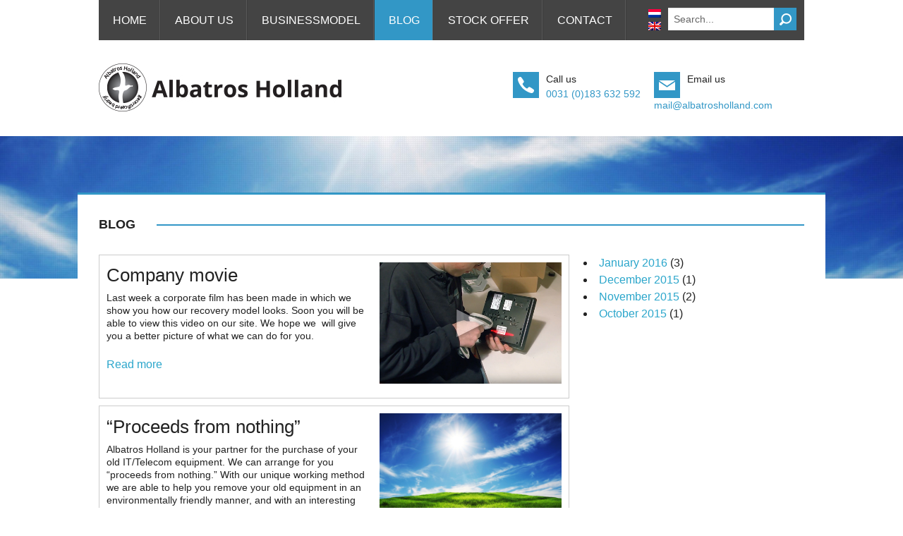

--- FILE ---
content_type: text/html; charset=UTF-8
request_url: https://www.albatrosholland.nl/en/category/blog-en/
body_size: 6330
content:
<!doctype html>
<html class="no-js" lang="en">
  <head>
  <title>Blog &#8211; Albatros Holland</title>

<link rel="stylesheet" href="https://www.albatrosholland.nl/wp-content/plugins/sitepress-multilingual-cms/res/css/language-selector.css?v=3.3" type="text/css" media="all" />
<link rel="alternate" type="application/rss+xml" title="Albatros Holland &raquo; Blog Category Feed" href="https://www.albatrosholland.nl/en/category/blog-en/feed/" />
		<script type="text/javascript">
			window._wpemojiSettings = {"baseUrl":"https:\/\/s.w.org\/images\/core\/emoji\/72x72\/","ext":".png","source":{"concatemoji":"https:\/\/www.albatrosholland.nl\/wp-includes\/js\/wp-emoji-release.min.js?ver=4.4.33"}};
			!function(e,n,t){var a;function i(e){var t=n.createElement("canvas"),a=t.getContext&&t.getContext("2d"),i=String.fromCharCode;return!(!a||!a.fillText)&&(a.textBaseline="top",a.font="600 32px Arial","flag"===e?(a.fillText(i(55356,56806,55356,56826),0,0),3e3<t.toDataURL().length):"diversity"===e?(a.fillText(i(55356,57221),0,0),t=a.getImageData(16,16,1,1).data,a.fillText(i(55356,57221,55356,57343),0,0),(t=a.getImageData(16,16,1,1).data)[0],t[1],t[2],t[3],!0):("simple"===e?a.fillText(i(55357,56835),0,0):a.fillText(i(55356,57135),0,0),0!==a.getImageData(16,16,1,1).data[0]))}function o(e){var t=n.createElement("script");t.src=e,t.type="text/javascript",n.getElementsByTagName("head")[0].appendChild(t)}t.supports={simple:i("simple"),flag:i("flag"),unicode8:i("unicode8"),diversity:i("diversity")},t.DOMReady=!1,t.readyCallback=function(){t.DOMReady=!0},t.supports.simple&&t.supports.flag&&t.supports.unicode8&&t.supports.diversity||(a=function(){t.readyCallback()},n.addEventListener?(n.addEventListener("DOMContentLoaded",a,!1),e.addEventListener("load",a,!1)):(e.attachEvent("onload",a),n.attachEvent("onreadystatechange",function(){"complete"===n.readyState&&t.readyCallback()})),(a=t.source||{}).concatemoji?o(a.concatemoji):a.wpemoji&&a.twemoji&&(o(a.twemoji),o(a.wpemoji)))}(window,document,window._wpemojiSettings);
		</script>
		<style type="text/css">
img.wp-smiley,
img.emoji {
	display: inline !important;
	border: none !important;
	box-shadow: none !important;
	height: 1em !important;
	width: 1em !important;
	margin: 0 .07em !important;
	vertical-align: -0.1em !important;
	background: none !important;
	padding: 0 !important;
}
</style>
<link rel='stylesheet' id='reset-css'  href='https://www.albatrosholland.nl/wp-content/themes/albatrosholland/css/reset.css?ver=4.4.33' type='text/css' media='all' />
<link rel='stylesheet' id='main-css'  href='https://www.albatrosholland.nl/wp-content/themes/albatrosholland/css/main.css?ver=4.4.33' type='text/css' media='all' />
<link rel='stylesheet' id='foundation-css'  href='https://www.albatrosholland.nl/wp-content/themes/albatrosholland/css/foundation.css?ver=4.4.33' type='text/css' media='all' />
<link rel='stylesheet' id='ssbaFont-css'  href='//fonts.googleapis.com/css?family=Indie+Flower&#038;ver=4.4.33' type='text/css' media='all' />
<link rel='https://api.w.org/' href='https://www.albatrosholland.nl/en/wp-json/' />
<link rel="EditURI" type="application/rsd+xml" title="RSD" href="https://www.albatrosholland.nl/xmlrpc.php?rsd" />
<link rel="wlwmanifest" type="application/wlwmanifest+xml" href="https://www.albatrosholland.nl/wp-includes/wlwmanifest.xml" /> 
<meta name="generator" content="WordPress 4.4.33" />
<style type="text/css">	.ssba {
									
									
									
									
								}
								.ssba img
								{
									width: 35px !important;
									padding: 6px;
									border:  0;
									box-shadow: none !important;
									display: inline !important;
									vertical-align: middle;
								}
								.ssba, .ssba a
								{
									text-decoration:none;
									border:0;
									background: none;
									font-family: Indie Flower;
									font-size: 	20px;
									
									font-weight: bold;
								}</style><meta name="generator" content="WPML ver:3.3 stt:39,1;" />
<link rel="alternate" hreflang="nl-NL" href="https://www.albatrosholland.nl/category/blog-nl/" />
<link rel="alternate" hreflang="en-US" href="https://www.albatrosholland.nl/en/category/blog-en/" />
    <meta charset="utf-8" />
    <meta name="viewport" content="width=device-width, initial-scale=1.0" />
    <title> &raquo; Blog</title>
	<link rel="apple-touch-icon" sizes="57x57" href="http://www.albatrosholland.nl/apple-touch-icon-57x57.png">
	<link rel="apple-touch-icon" sizes="60x60" href="http://www.albatrosholland.nl/apple-touch-icon-60x60.png">
	<link rel="apple-touch-icon" sizes="72x72" href="http://www.albatrosholland.nl/apple-touch-icon-72x72.png">
	<link rel="apple-touch-icon" sizes="76x76" href="http://www.albatrosholland.nl/apple-touch-icon-76x76.png">
	<link rel="apple-touch-icon" sizes="114x114" href="http://www.albatrosholland.nl/apple-touch-icon-114x114.png">
	<link rel="apple-touch-icon" sizes="120x120" href="http://www.albatrosholland.nl/apple-touch-icon-120x120.png">
	<link rel="apple-touch-icon" sizes="144x144" href="http://www.albatrosholland.nl/apple-touch-icon-144x144.png">
	<link rel="apple-touch-icon" sizes="152x152" href="http://www.albatrosholland.nl/apple-touch-icon-152x152.png">
	<link rel="apple-touch-icon" sizes="180x180" href="http://www.albatrosholland.nl/apple-touch-icon-180x180.png">
	<link rel="icon" type="image/png" href="http://www.albatrosholland.nl/favicon-32x32.png" sizes="32x32">
	<link rel="icon" type="image/png" href="http://www.albatrosholland.nl/favicon-194x194.png" sizes="194x194">
	<link rel="icon" type="image/png" href="http://www.albatrosholland.nl/favicon-96x96.png" sizes="96x96">
	<link rel="icon" type="image/png" href="http://www.albatrosholland.nl/android-chrome-192x192.png" sizes="192x192">
	<link rel="icon" type="image/png" href="http://www.albatrosholland.nl/favicon-16x16.png" sizes="16x16">
	<link rel="manifest" href="http://www.albatrosholland.nl/manifest.json">
	<link rel="mask-icon" href="http://www.albatrosholland.nl/safari-pinned-tab.svg" color="#5bbad5">
	<meta name="msapplication-TileColor" content="#da532c">
	<meta name="msapplication-TileImage" content="/mstile-144x144.png">
	<meta name="theme-color" content="#ffffff">
  </head>
  
  <script>
  (function(i,s,o,g,r,a,m){i['GoogleAnalyticsObject']=r;i[r]=i[r]||function(){
  (i[r].q=i[r].q||[]).push(arguments)},i[r].l=1*new Date();a=s.createElement(o),
  m=s.getElementsByTagName(o)[0];a.async=1;a.src=g;m.parentNode.insertBefore(a,m)
  })(window,document,'script','//www.google-analytics.com/analytics.js','ga');

  ga('create', 'UA-72135637-1', 'auto');
  ga('send', 'pageview');

</script>


  <body class="archive category category-blog-en category-3" id="en">

<header id="mainheader">
	<div class="menubar">
		<a href="#menu" class="box-shadow-menu"></a>
		<div class="menu-hoofdmenu-en-container"><ul id="menu-hoofdmenu-en" class="menu"><li id="menu-item-485" class="menu-item menu-item-type-custom menu-item-object-custom menu-item-home menu-item-485"><a href="https://www.albatrosholland.nl/en/">Home</a></li>
<li id="menu-item-486" class="menu-item menu-item-type-custom menu-item-object-custom menu-item-has-children menu-item-486"><a href="#">About us</a>
<ul class="sub-menu">
	<li id="menu-item-488" class="menu-item menu-item-type-post_type menu-item-object-page menu-item-488"><a href="https://www.albatrosholland.nl/en/de-onderneming/">The company</a></li>
	<li id="menu-item-492" class="menu-item menu-item-type-post_type menu-item-object-page menu-item-492"><a href="https://www.albatrosholland.nl/en/certificeringen/">Certifications</a></li>
	<li id="menu-item-493" class="menu-item menu-item-type-post_type menu-item-object-page menu-item-493"><a href="https://www.albatrosholland.nl/en/mvo/">Socially responsible / Environment</a></li>
	<li id="menu-item-491" class="menu-item menu-item-type-post_type menu-item-object-page menu-item-491"><a href="https://www.albatrosholland.nl/en/beleid/">Policy</a></li>
	<li id="menu-item-489" class="menu-item menu-item-type-post_type menu-item-object-page menu-item-489"><a href="https://www.albatrosholland.nl/en/testimonials/">Testimonials</a></li>
	<li id="menu-item-490" class="menu-item menu-item-type-post_type menu-item-object-page menu-item-490"><a href="https://www.albatrosholland.nl/en/vacatures/">vacancies</a></li>
</ul>
</li>
<li id="menu-item-494" class="menu-item menu-item-type-custom menu-item-object-custom menu-item-has-children menu-item-494"><a href="#">Businessmodel</a>
<ul class="sub-menu">
	<li id="menu-item-495" class="menu-item menu-item-type-post_type menu-item-object-dienst menu-item-495"><a href="https://www.albatrosholland.nl/en/?dienst=de-installatie">Disassembly</a></li>
	<li id="menu-item-496" class="menu-item menu-item-type-post_type menu-item-object-dienst menu-item-496"><a href="https://www.albatrosholland.nl/en/?dienst=transport">Transportation</a></li>
	<li id="menu-item-497" class="menu-item menu-item-type-post_type menu-item-object-dienst menu-item-497"><a href="https://www.albatrosholland.nl/en/?dienst=opslag">Inventory and stock management</a></li>
	<li id="menu-item-498" class="menu-item menu-item-type-post_type menu-item-object-dienst menu-item-498"><a href="https://www.albatrosholland.nl/en/?dienst=dataverwijdering">Data erasure</a></li>
	<li id="menu-item-499" class="menu-item menu-item-type-post_type menu-item-object-dienst menu-item-499"><a href="https://www.albatrosholland.nl/en/?dienst=refurbishing">Refurbishing</a></li>
	<li id="menu-item-500" class="menu-item menu-item-type-post_type menu-item-object-dienst menu-item-500"><a href="https://www.albatrosholland.nl/en/?dienst=terugverdien-model">Earnings model and donation</a></li>
	<li id="menu-item-501" class="menu-item menu-item-type-post_type menu-item-object-dienst menu-item-501"><a href="https://www.albatrosholland.nl/en/?dienst=recycling">Recycling</a></li>
</ul>
</li>
<li id="menu-item-502" class="menu-item menu-item-type-taxonomy menu-item-object-category current-menu-item menu-item-502"><a href="https://www.albatrosholland.nl/en/category/blog-en/">Blog</a></li>
<li id="menu-item-503" class="menu-item menu-item-type-post_type menu-item-object-page menu-item-503"><a href="https://www.albatrosholland.nl/en/aanbod/">Stock offer</a></li>
<li id="menu-item-504" class="menu-item menu-item-type-post_type menu-item-object-page menu-item-504"><a href="https://www.albatrosholland.nl/en/contact/">Contact</a></li>
</ul></div>		<div class="searchbar">
			<div class="languageselector">
				<div class="languageselectorposition">	
					<a href="https://www.albatrosholland.nl/category/blog-nl/"><img src="https://www.albatrosholland.nl/wp-content/plugins/sitepress-multilingual-cms/res/flags/nl.png" height="12" alt="nl" width="18" /></a><img src="https://www.albatrosholland.nl/wp-content/plugins/sitepress-multilingual-cms/res/flags/en.png" height="12" alt="en" width="18" />				</div>
			</div>
			<div class="searchbox">
			<form method="post" action="https://www.albatrosholland.nl/en">
				<input placeholder="Search..." type="text" name="s"><input title="Zoeken" value="" type="submit">
			</form>
			</div>
		</div>
	</div>
	<div class="headerlogobox">
		<div class="row">
			<div class="medium-5 columns"><a href="https://www.albatrosholland.nl/en/"><img src="https://www.albatrosholland.nl/wp-content/themes/albatrosholland/images/logo.jpg" alt="" /></a></div>
			<div class="medium-7 columns">
				<div class="headercontactitem">
					<span class="icon-mail"></span>
					<span class="title">Email us</span>
					<span class="link"><SCRIPT TYPE="text/javascript">
  emailE=('mail@' + 'albatrosholland.com')	
  document.write(
    '<A href="mailto:' + emailE + '">' 
    + emailE + '</a>'
  )</SCRIPT></span>
				</div>
				<div class="headercontactitem">
					<span class="icon-phone"></span>
					<span class="title">Call us</span>
					<span class="link">0031 (0)183 632 592</span>
				</div>
			</div>
		</div>
	</div>
</header>

<div class="headervisual small">
</div>
<div class="contentcontainer">
	<div class="contentinnerbox">
		<div class="row">
			<div class="small-12 columns">
				<h1 class="titlewithline"><span>Blog</span></h1>
			</div>
						<div class="small-12 medium-8 columns">
								<div class="small-12 columns">
				  <div class="newsitemlisting">
				  					<a href="https://www.albatrosholland.nl/en/blog-en/bedrijfsfilm/"><img class="newsitemthumb" src="https://www.albatrosholland.nl/wp-content/uploads/bedrijfsvideo.jpg" alt="" /></a>
					<h1>Company movie</h1>
					<p>Last week a corporate film has been made in which we show you how our recovery model looks. Soon you will be able to view this video on our site. We hope we  will give you a better picture of what we can do for you.</p>
					<a href="https://www.albatrosholland.nl/en/blog-en/bedrijfsfilm/">Read more</a>
					
					<br style="clear:both;" />
				  </div>
				</div>
								<div class="small-12 columns">
				  <div class="newsitemlisting">
				  					<a href="https://www.albatrosholland.nl/en/blog-en/opbrengsten-uit-niets/"><img class="newsitemthumb" src="https://www.albatrosholland.nl/wp-content/themes/albatrosholland/images/landscape-photo.jpg" alt="" /></a>
					<h1>&#8220;Proceeds from nothing&#8221;</h1>
					<p>Albatros Holland is your partner for the purchase of your old IT/Telecom equipment. We can arrange for you &#8220;proceeds from nothing.&#8221; With our unique working method we are able to help you remove your old equipment in an environmentally friendly manner, and with an interesting payback model. Incidentally, we work for all businesses: small independent, [&hellip;]</p>
					<a href="https://www.albatrosholland.nl/en/blog-en/opbrengsten-uit-niets/">Read more</a>
					
					<br style="clear:both;" />
				  </div>
				</div>
								<div class="small-12 columns">
				  <div class="newsitemlisting">
				  					<a href="https://www.albatrosholland.nl/en/blog-en/nieuwe-website-online/"><img class="newsitemthumb" src="https://www.albatrosholland.nl/wp-content/themes/albatrosholland/images/landscape-photo.jpg" alt="" /></a>
					<h1>New website online</h1>
					<p>We proudly present you our new website. Through the website we will keep you informed regularly of new developments in our industry and our company. With this website we hope to be able to help you even better this way.</p>
					<a href="https://www.albatrosholland.nl/en/blog-en/nieuwe-website-online/">Read more</a>
					
					<br style="clear:both;" />
				  </div>
				</div>
								<div class="small-12 columns">
				  <div class="newsitemlisting">
				  					<a href="https://www.albatrosholland.nl/en/blog-en/vihb-certificering-verkregen/"><img class="newsitemthumb" src="https://www.albatrosholland.nl/wp-content/themes/albatrosholland/images/landscape-photo.jpg" alt="" /></a>
					<h1>VIHB certification obtained</h1>
					<p>Albatros Holland has obtained the VIHB certification. For companies engaged in Netherlands with transporting, collecting, trading and / or mediating industrial or hazardous waste is required to mention the rural VIHB list. Foreign companies engaged in such activities on Dutch territory should also be on the list. The NIWO handles all requests for inclusion on [&hellip;]</p>
					<a href="https://www.albatrosholland.nl/en/blog-en/vihb-certificering-verkregen/">Read more</a>
					
					<br style="clear:both;" />
				  </div>
				</div>
								<div class="small-12 columns">
				  <div class="newsitemlisting">
				  					<a href="https://www.albatrosholland.nl/en/blog-en/vog-vernieuwd/"><img class="newsitemthumb" src="https://www.albatrosholland.nl/wp-content/themes/albatrosholland/images/landscape-photo.jpg" alt="" /></a>
					<h1>VOG renewed</h1>
					<p>For our clients (and ourselves) it is important to make sure that is handled ably and appropriately with any remaining business. Our employees are periodically assessed through a VOG. VOG stands for certificate of good conduct.</p>
					<a href="https://www.albatrosholland.nl/en/blog-en/vog-vernieuwd/">Read more</a>
					
					<br style="clear:both;" />
				  </div>
				</div>
								<div class="small-12 columns">
				  <div class="newsitemlisting">
				  					<a href="https://www.albatrosholland.nl/en/blog-en/bhv-update/"><img class="newsitemthumb" src="https://www.albatrosholland.nl/wp-content/themes/albatrosholland/images/landscape-photo.jpg" alt="" /></a>
					<h1>BHV update</h1>
					<p>Every year an emergency response training is follewed by the employees off Albatros Holland. Also fire and burglary security here at the highest priority. After all, we manage and fuck confidential information from third parties.</p>
					<a href="https://www.albatrosholland.nl/en/blog-en/bhv-update/">Read more</a>
					
					<br style="clear:both;" />
				  </div>
				</div>
								<div class="small-12 columns">
				  <div class="newsitemlisting">
				  					<a href="https://www.albatrosholland.nl/en/blog-en/bb-samenwerking/"><img class="newsitemthumb" src="https://www.albatrosholland.nl/wp-content/themes/albatrosholland/images/landscape-photo.jpg" alt="" /></a>
					<h1>B&#038;B collaboration</h1>
					<p>New collaboration with institute &#8220;Vocational industry.&#8221; We train professionals by IT staff secretary to Level 4.</p>
					<a href="https://www.albatrosholland.nl/en/blog-en/bb-samenwerking/">Read more</a>
					
					<br style="clear:both;" />
				  </div>
				</div>
							</div>
			<div class="small-4 columns nomobile">
			  <div class="newspermonth">
					<li><a href='https://www.albatrosholland.nl/en/2016/01/'>January 2016</a>&nbsp;(3)</li>
	<li><a href='https://www.albatrosholland.nl/en/2015/12/'>December 2015</a>&nbsp;(1)</li>
	<li><a href='https://www.albatrosholland.nl/en/2015/11/'>November 2015</a>&nbsp;(2)</li>
	<li><a href='https://www.albatrosholland.nl/en/2015/10/'>October 2015</a>&nbsp;(1)</li>
			  </div>
			</div>
					</div>
	</div>
</div>
<div class="brands nomobile">
	<div class="row">
		<div class="medium-12 columns">
			<div class="brandstopline"></div>
			<div class="brandscarousel">
				<ul class="bxslider">
								
					<li>
						<img title="Avaya" src="https://www.albatrosholland.nl/wp-content/uploads/logo_avaya.jpg" alt="Avaya" />
					</li>  
					  
								
					<li>
						<img title="Mitel" src="https://www.albatrosholland.nl/wp-content/uploads/logo_mitel.jpg" alt="Mitel" />
					</li>  
					  
								
					<li>
						<img title="Cisco" src="https://www.albatrosholland.nl/wp-content/uploads/logo_cisco.jpg" alt="Cisco" />
					</li>  
					  
								
					<li>
						<img title="Polycom" src="https://www.albatrosholland.nl/wp-content/uploads/logo_polycom.jpg" alt="Polycom" />
					</li>  
					  
								
					<li>
						<img title="Aastra" src="https://www.albatrosholland.nl/wp-content/uploads/logo_aastra.jpg" alt="Aastra" />
					</li>  
					  
								
					<li>
						<img title="Ericsson" src="https://www.albatrosholland.nl/wp-content/uploads/logo_ericsson.jpg" alt="Ericsson" />
					</li>  
					  
								
					<li>
						<img title="Siemens" src="https://www.albatrosholland.nl/wp-content/uploads/logo_siemens.jpg" alt="Siemens" />
					</li>  
					  
								
					<li>
						<img title="Alcatel" src="https://www.albatrosholland.nl/wp-content/uploads/logo-alcatel.jpg" alt="Alcatel" />
					</li>  
					  
								
					<li>
						<img title="NEC" src="https://www.albatrosholland.nl/wp-content/uploads/logo_nec.jpg" alt="NEC" />
					</li>  
					  
								
					<li>
						<img title="Philips" src="https://www.albatrosholland.nl/wp-content/uploads/logo_philips.jpg" alt="Philips" />
					</li>  
					  
								</ul>
			</div>
		</div>
	</div>
</div>

<div id="footermaps">
	<div id="map_canvas" class="footer"></div>
</div>

<footer id="mainfooter">
	<div class="footerinner">
		<div class="row">
			<div class="medium-3 columns contactdetails">
				<b>Albatros Holland</b><br />
				Kolk 48<br />
				4241 TJ Arkel<br />
				<br />
				<span>T</span>0031 (0)183 - 632 592<br />
				<span>F</span>0031 (0)183 - 636 857<br />
				<span>E</span><SCRIPT TYPE="text/javascript">
  emailE=('mail@' + 'albatrosholland.com')	
  document.write(
    '<A href="mailto:' + emailE + '">' 
    + emailE + '</a>'
  )</SCRIPT>		
			</div>
			<div class="medium-3 columns footerlinks">
				<b>Navigate to</b>
				<div class="menu-footermenu-en-container"><ul id="menu-footermenu-en" class="menu"><li id="menu-item-541" class="menu-item menu-item-type-custom menu-item-object-custom menu-item-home menu-item-541"><a href="https://www.albatrosholland.nl/en/">Home</a></li>
<li id="menu-item-542" class="menu-item menu-item-type-post_type menu-item-object-page menu-item-542"><a href="https://www.albatrosholland.nl/en/certificeringen/">Certifications</a></li>
<li id="menu-item-543" class="menu-item menu-item-type-post_type menu-item-object-page menu-item-543"><a href="https://www.albatrosholland.nl/en/mvo/">Socially responsible/Environment</a></li>
<li id="menu-item-544" class="menu-item menu-item-type-post_type menu-item-object-page menu-item-544"><a href="https://www.albatrosholland.nl/en/de-onderneming/">The company</a></li>
<li id="menu-item-546" class="menu-item menu-item-type-taxonomy menu-item-object-category current-menu-item menu-item-546"><a href="https://www.albatrosholland.nl/en/category/blog-en/">Blog</a></li>
<li id="menu-item-545" class="menu-item menu-item-type-post_type menu-item-object-page menu-item-545"><a href="https://www.albatrosholland.nl/en/contact/">Contact</a></li>
</ul></div>			</div>
			<div class="medium-3 columns footerlinks">
				<b>Services</b>
				<ul>
											<li><a href="https://www.albatrosholland.nl/en/?dienst=de-installatie">Disassembly</a></li>
					    						<li><a href="https://www.albatrosholland.nl/en/?dienst=transport">Transportation</a></li>
					    						<li><a href="https://www.albatrosholland.nl/en/?dienst=opslag">Inventory and stock management</a></li>
					    						<li><a href="https://www.albatrosholland.nl/en/?dienst=dataverwijdering">Data erasure</a></li>
					    						<li><a href="https://www.albatrosholland.nl/en/?dienst=refurbishing">Refurbishing</a></li>
					    						<li><a href="https://www.albatrosholland.nl/en/?dienst=terugverdien-model">Earnings model and donation</a></li>
					    						<li><a href="https://www.albatrosholland.nl/en/?dienst=recycling">Recycling</a></li>
					    				</ul>
			</div>
			<div class="medium-3 columns footerlinks">
				<b>Blog</b>
				<ul>
											<li><a href="https://www.albatrosholland.nl/en/blog-en/bedrijfsfilm/">Company movie</a></li>
					    						<li><a href="https://www.albatrosholland.nl/en/blog-en/opbrengsten-uit-niets/">&#8220;Proceeds from nothing&#8221;</a></li>
					    						<li><a href="https://www.albatrosholland.nl/en/blog-en/nieuwe-website-online/">New website online</a></li>
					    						<li><a href="https://www.albatrosholland.nl/en/blog-en/vihb-certificering-verkregen/">VIHB certification obtained</a></li>
					    						<li><a href="https://www.albatrosholland.nl/en/blog-en/vog-vernieuwd/">VOG renewed</a></li>
					    						<li><a href="https://www.albatrosholland.nl/en/blog-en/bhv-update/">BHV update</a></li>
					    				</ul>
			</div>
		</div>
		<div class="row">
			<div class="small-12 columns copyright">
				<a href="#" class="movetotop"></a>
				Copyright &copy; 2026 <span>-</span> Albatros Holland <span>-</span> All rights reserved <span>|</span> <a href="https://www.albatrosholland.nl/en/algemene-voorwaarden/">Terms and Conditions</a> <span>|</span> <a href="https://www.albatrosholland.nl/en/privacy-policy/">Privacy Policy</a>
			</div>
		</div>
	</div>
</footer>

<script type='text/javascript' src='https://www.albatrosholland.nl/wp-content/themes/albatrosholland/js/vendor/jquery.js?ver=4.4.33'></script>
<script type='text/javascript' src='https://www.albatrosholland.nl/wp-content/themes/albatrosholland/js/vendor/modernizr.js?ver=1.1'></script>
<script type='text/javascript' src='https://www.albatrosholland.nl/wp-content/themes/albatrosholland/js/jquery.bxslider.js?ver=1.1'></script>
<script type='text/javascript' src='https://www.albatrosholland.nl/wp-content/themes/albatrosholland/js/raphael.min.js?ver=1.1'></script>
<script type='text/javascript' src='https://www.albatrosholland.nl/wp-content/themes/albatrosholland/js/raphael.icons.min.js?ver=1.1'></script>
<script type='text/javascript' src='https://www.albatrosholland.nl/wp-content/themes/albatrosholland/js/wheelnav.min.js?ver=1.1'></script>
<script type='text/javascript' src='https://www.albatrosholland.nl/wp-content/themes/albatrosholland/js/custom.js?ver=1.1'></script>
<script type='text/javascript' src='https://www.albatrosholland.nl/wp-content/plugins/simple-share-buttons-adder/js/ssba.min.js?ver=4.4.33'></script>
<script type='text/javascript' src='https://www.albatrosholland.nl/wp-includes/js/wp-embed.min.js?ver=4.4.33'></script>
<script type='text/javascript'>
/* <![CDATA[ */
var icl_vars = {"current_language":"en","icl_home":"https:\/\/www.albatrosholland.nl\/en\/","ajax_url":"https:\/\/www.albatrosholland.nl\/en\/wp-admin\/admin-ajax.php","url_type":"1"};
/* ]]> */
</script>
<script type='text/javascript' src='https://www.albatrosholland.nl/wp-content/plugins/sitepress-multilingual-cms/res/js/sitepress.js?ver=4.4.33'></script>

<script type="text/javascript">
var piemenu = new wheelnav('piemenu');
piemenu.sliceInitPathFunction = piemenu.slicePathFunction;
piemenu.initPercent = 0.1;
piemenu.wheelRadius = piemenu.wheelRadius * 0.83;
piemenu.createWheel();

var contentArea = document.getElementById('piemenuContent');

changeContent(0);

function changeContent(item) {

    var index = typeof item === 'number' ? item : item.wheelItemIndex;

    switch(index) {
	    
	    
        case 0:
            contentArea.innerHTML = '<h1>Step 1 Disassembly</h1><p>Expertly assembled. According to protocol implemented. Broom Clean delivered. The team works through an &#8220;uninstall Protocol&#8221; and has the quality to offer 1st-line solutions in emergencies. The IT / Telecom space will be delivered broom clean after work.</p><a href="https://www.albatrosholland.nl/en/?dienst=de-installatie">Read more</a>';
        break;
        
	    
        case 1:
            contentArea.innerHTML = '<h1>Step 2 Transportation</h1><p>Tailored to your needs and transported according to the NIWO VIHB protocol. Transportation with our own people and our own transport. Documentation completely through the guidelines.</p><a href="https://www.albatrosholland.nl/en/?dienst=transport">Read more</a>';
        break;
        
	    
        case 2:
            contentArea.innerHTML = '<h1>Step 3 Inventory and stock management</h1><p>Inventory of all incoming products. Defining customer characteristics in combination with the specifications of the equipment. The process goes through a self developed database system. During a pre-arranged period we store your goods. A reuse selection is based on the fact of a product is still suitable for reuse , broke or out of date. Products which are no longer suiteable for [&hellip;]</p><a href="https://www.albatrosholland.nl/en/?dienst=opslag">Read more</a>';
        break;
        
	    
        case 3:
            contentArea.innerHTML = '<h1>Step 4 Data erasure</h1><p>Data erasure by software and certified. Hardware destruction if faulty or perhaps for other reasons desired. The procedures are adapted to an international code of ethics. Procedures for data erasure at your location are also possible. Equipment is stored in a secure and controlled environment.</p><a href="https://www.albatrosholland.nl/en/?dienst=dataverwijdering">Read more</a>';
        break;
        
	    
        case 4:
            contentArea.innerHTML = '<h1>Step 5 Refurbishing</h1><p>Removal extern visuable customer characteristics off the enclosure. Cleaning, polishing and/or repainten off the enclosure. System test. Upgrade hardware and software. Repacking. Register bar codes. Immediately after the inventory we offer the goods to dealers in our international network and if necessary; refurbishing, testing (increase in value).</p><a href="https://www.albatrosholland.nl/en/?dienst=refurbishing">Read more</a>';
        break;
        
	    
        case 5:
            contentArea.innerHTML = '<h1>Step 6 Earnings model and donation</h1><p>Low costs to process. High returns by redeployment equipment. Paid directly or converted into services, in new hardware or donation. Extensive experience with multiple (ANBI) registered charitys. Off course you choose the charity. In the case of sale (Re-use) we pay for example 50% of the income to you. This is an unique arrangment and provides &#8221; yield from nothing [&hellip;]</p><a href="https://www.albatrosholland.nl/en/?dienst=terugverdien-model">Read more</a>';
        break;
        
	    
        case 6:
            contentArea.innerHTML = '<h1>Step 7 Recycling</h1><p>Disassembly and separation off waste: plastic, metal, printing, cables etc. Drain to specialised processors. Environmentally justified, Ministry of infrastructure and the environment certified.</p><a href="https://www.albatrosholland.nl/en/?dienst=recycling">Read more</a>';
        break;
        
    }
}
</script>

    <script>
      $(document).foundation();
    </script>
  </body>
</html>

--- FILE ---
content_type: text/css
request_url: https://www.albatrosholland.nl/wp-content/themes/albatrosholland/css/main.css?ver=4.4.33
body_size: 3604
content:
@import url(https://fonts.googleapis.com/css?family=Open+Sans:400,300,700,400italic,300italic,700italic);
body{ font-family:'Open Sans', sans-serif; }

header#mainheader{ position:relative; max-width:1060px; margin:0 auto; }

div.menubar{ position:relative; z-index:99999999; background:#444444; height:57px; margin-left:30px; margin-right:30px; }
	ul#menu-hoofdmenu{ display:block; position:relative; list-style-type:none; margin:0; padding:0; }
	ul#menu-hoofdmenu LI{ position:relative; vertical-align:top; display:inline-block; margin:0; padding:0; float:left; }
	ul#menu-hoofdmenu LI A{ vertical-align:top; text-transform:uppercase; color:#fff; display:inline-block; height:57px; line-height:57px; margin:0; padding:0 20px; font-size:16px; }
	ul#menu-hoofdmenu LI A:hover{ background:#3d3d3d; }
	ul#menu-hoofdmenu LI.current-menu-item A, ul#menu-hoofdmenu LI.current-menu-ancestor A{ background:#3297c6; }
	ul#menu-hoofdmenu LI A.open{ background:#3297c6; }
	ul#menu-hoofdmenu LI:after { position:absolute; top:0; right:0; content: url('../images/menu-spacer.jpg'); }
	
		ul#menu-hoofdmenu LI UL{ border-top:1px solid #585858; position:absolute; top:57px; left:-21px; width:200px; }
		ul#menu-hoofdmenu LI UL LI{ height:inherit; line-height:inherit; width:100%; border-bottom:1px solid #585858; }
		ul#menu-hoofdmenu LI UL LI A{ display:block; width:100%; background:#444444 !important; color:#fff; text-decoration:none; height:inherit; line-height:inherit; font-size:14px; padding:5px 20px; }
		ul#menu-hoofdmenu LI UL LI A:hover{ background:#3d3d3d !important; }
		ul#menu-hoofdmenu LI UL LI.current-menu-item A{ background:#3d3d3d !important; }
		
		ul#menu-hoofdmenu LI UL LI:after{ content:none; }

	ul#menu-hoofdmenu-en{ display:block; position:relative; list-style-type:none; margin:0; padding:0; }
	ul#menu-hoofdmenu-en LI{ position:relative; vertical-align:top; display:inline-block; margin:0; padding:0; float:left; }
	ul#menu-hoofdmenu-en LI A{ vertical-align:top; text-transform:uppercase; color:#fff; display:inline-block; height:57px; line-height:57px; margin:0; padding:0 20px; font-size:16px; }
	ul#menu-hoofdmenu-en LI A:hover{ background:#3d3d3d; }
	ul#menu-hoofdmenu-en LI.current-menu-item A, ul#menu-hoofdmenu LI.current-menu-ancestor A{ background:#3297c6; }
	ul#menu-hoofdmenu-en LI A.open{ background:#3297c6; }
	ul#menu-hoofdmenu-en LI:after { position:absolute; top:0; right:0; content: url('../images/menu-spacer.jpg'); }
	
		ul#menu-hoofdmenu-en LI UL{ border-top:1px solid #585858; position:absolute; top:57px; left:-21px; width:200px; }
		ul#menu-hoofdmenu-en LI UL LI{ height:inherit; line-height:inherit; width:100%; border-bottom:1px solid #585858; }
		ul#menu-hoofdmenu-en LI UL LI A{ display:block; width:100%; background:#444444 !important; color:#fff; text-decoration:none; height:inherit; line-height:inherit; font-size:14px; padding:5px 20px; }
		ul#menu-hoofdmenu-en LI UL LI A:hover{ background:#3d3d3d !important; }
		ul#menu-hoofdmenu-en LI UL LI.current-menu-item A{ background:#3d3d3d !important; }
		
		ul#menu-hoofdmenu-en LI UL LI:after{ content:none; }

div.headerlogobox{ position:relative; margin:33px 30px; }

ul.sub-menu{ display:none; }

.languageselector{ display:inline-block; float: left; padding-top:2px; }
.languageselectorposition{ line-height:17px; }
.languageselectorposition A{ display:block; margin:0; line-height:0; }
.languageselectorposition IMG:first-of-type{ margin:0 0 4px 0; }
.searchbox{ display:inline-block; float:right; }

div.searchbar{ display:block; position:absolute; right:11px; top:11px; width:210px; }
	div.searchbar input[type=text]{ float:left; width:150px; display:block; height:32px; border:0; }
	div.searchbar input[type=submit]{ float:left; width:32px; display:block; background:url('../images/searchicon.png') no-repeat center center #3297c6; border:0; height:32px; cursor:pointer; }

div.headervisual{ position:relative; background:url('../images/visual.jpg') top center; height:499px; -webkit-background-size:cover; -moz-background-size:cover; -o-background-size:cover; background-size:cover; }
	div.headervisual .headervisualinner{ max-width:1060px; padding:0 30px; margin:0 auto; }
	
	div.headervisual.small{ height:202px; }
	
	div.headervisualinner .overlay{ position:relative; }
	div.headervisualinner .overlay div.scale{ position:absolute; height:500px; display:block; top:0; bottom:0; left:0; right:0; background:url('../images/visualoverlayleft.png') bottom center no-repeat; -webkit-background-size:contain; -moz-background-size:contain; -o-background-size:cover; background-size:contain; }
	
	div.headervisual .headervisualinner p.headtext{ display:block; margin-top:80px; margin-bottom:40px; color:#fff; text-shadow:2px 2px 0px #000; font-size:2vw; line-height:46px; text-transform:uppercase; }
	div.headervisual .headervisualinner A.headtextbutton{ background:#fb6e32; color:#fff; text-shadow:1px 1px 0px #000; padding:15px 20px; -webkit-box-shadow:2px 2px 0px 0px #000; -moz-box-shadow:2px 2px 0px 0px #000; box-shadow:2px 2px 0px 0px #000; }
	div.headervisual .headervisualinner A.headtextbutton:hover{ -webkit-box-shadow:0px 0px 0px 0px #000; -moz-box-shadow:0px 0px 0px 0px #000; box-shadow:0px 0px 0px 0px #000; }

.headercontactitem{ display:inline-block; margin-top:12px; width:213px; float:right; }
.headercontactitem:last-of-type{ width:200px; }
	.headercontactitem span.icon-phone{ display:block; float:left; margin-right:10px; height:37px; width:37px; background:url('../images/phoneicon.png') no-repeat center center #3297c6; }
	.headercontactitem span.icon-mail{ display:block; float:left; margin-right:10px; height:37px; width:37px; background:url('../images/mailicon.png') no-repeat center center #3297c6; }
	.headercontactitem span{ display:block; }
	.headercontactitem span.title{ font-size:14px; }
	.headercontactitem span.link, .headercontactitem span.link A{ color:#3297c6; font-size:14px; }

.spacer30{ height:30px; width:auto; }

.hometopspeerpunten{ padding:0 15px; }
.hometopspeerpunten div.columns{ padding:0 15px; font-size:1.3vw; }
.sptb{ position:relative; background:#3297c6; color:#fff; padding:20px 0 20px 15px; cursor:pointer; }
.spimg{ position:relative; }
.spimg .overlay{ padding:0; margin:0; right:0 !important; left:0 !important; }
.spimg img{ display:block; width:100%; height:auto; }

.cursorhover{ cursor:pointer; }
.lastestnewsitem{ position:relative; margin-right:15px; }
	.lastestnewsitem .latestnewsitemtitle{ position:absolute; bottom:0; left:0; right:0; background:url('../images/latestnewsoverlay.png') top left repeat-x; padding:20px; height:50%; }
	.lastestnewsitem .latestnewsitemtitle A{ position:absolute; bottom:13px; color:#fff; font-size:24px; }
	.lastestnewsitem img{ border:0; }
	.latestnewsdate{ background:url('../images/latestnewsdateoverlay.png') no-repeat top left; width:86px; height:110px; position:absolute; top:0; left:20px; }
		.latestnewsdate div.month{ color:#fff; font-size:16px; line-height:16px; text-align:center; width:100%; text-transform:uppercase; padding-top:25px; margin-bottom:6px; }
		.latestnewsdate div.day{ color:#fff; font-size:28px; text-align:center; width:100%; line-height:28px; }
	.latestnewsarrowlink{ position:absolute; bottom:20px; right:20px; }
	
	.latestthreenewsitems{ margin-left:15px; }
	.spacerthree:first-of-type{ margin-top:0px; margin-bottom:1px; }
	.spacerthree{ margin-top:2vw; }
	
	
	.latestthreenewsitems A{ color:#444444; font-size:20px; }
	.latestthreenewsitems A:hover{ color:#fb6e32; }
	.latestthreenewsitems span{ color:#999898; background:url('../images/latestnewsdatelister.png') no-repeat 0px 6px; display:inline-block; padding-left:20px; font-size:14px; }


.spnt .overlay{ display:none; background:rgba(251, 110, 50, 0.9); position:absolute; top:0; right:15px; bottom:0; left:15px; text-align:center; }
.spnt .overlay A{ display:flex; text-align:center; width:100%; height:100%; color:#fff; justify-content:center; align-content:center; flex-direction:column; text-shadow:1px 1px 0px #000; font-size:16px; }

.titlewithline{ margin:0 0 30px 0; font-size:18px; font-weight:bold; text-transform:uppercase; background:url('../images/title-repeat-x.jpg') center center repeat-x; }
	.titlewithline span{ display:inline-block; background:#fff; padding-right:30px; }

div.contentcontainer{ position:relative; max-width:1060px; background:#fff; margin:-122px auto 0 auto; border-top:3px solid #3297c6; padding-top:30px; padding-bottom:30px; }
div.contentinnerbox{ margin:0 30px; }

.fullwidthusp{ height:265px; background:url('../images/background-usps.jpg') top center no-repeat #000; margin-bottom:30px; 
-webkit-background-size:cover;
-moz-background-size:cover;
-o-background-size:cover;
background-size:cover;
}
	.fullwidthuspinner{ max-width:1060px; margin:0 auto; padding:0 30px; color:#fff; }
	.fullwidthusp .uspitem{ display:table-row; }
	.fullwidthusp .uspitem span{ display:table-cell; font-size:1.9vw; vertical-align:middle; height:265px; padding-right:30px; text-shadow:2px 2px #000; }
	

.videoWrapper {
	position: relative;
	padding-bottom: 56.25%; /* 16:9 */
	padding-top: 25px;
	height: 0;
}
.videoWrapper iframe {
	position: absolute;
	top: 0;
	left: 0;
	width: 100%;
	height: 100%;
}

div.dienstenboxmargin{ padding:0 15px; }
div.dienst{ margin:0; padding:0 15px; }
div.dienstitem{ height:195px; overflow:hidden; position:relative; margin:0 0 30px 0; background:#f3f3f3; padding:30px 15px; font-size:16px; }
	div.dienstitem H5{ font-weight:normal; font-size:18px; margin:0 0 10px 0; }
	div.dienstitem div.dienstoverlay{ display:none; background:rgba(251, 110, 50, 0.9); position:absolute; top:0; right:0px; bottom:0; left:0px; text-align:center; }
	div.dienstitem div.dienstoverlay A{ display:flex; text-align:center; width:100%; height:100%; color:#fff; justify-content:center; align-content:center; flex-direction:column; text-shadow:1px 1px 0px #000; font-size:24px; }


footer#mainfooter{ position:relative; background:#444444; color:#fff; border-top:3px solid #777777; padding:30px 0; }
	div.footerinner{ position:relative; max-width:1060px; margin:0 auto; padding:0 30px; }
	footer#mainfooter .footerinner .copyright{ position:relative; margin-top:30px; border-top:1px solid #777777; padding-top:30px; font-size:12px; }
		footer#mainfooter .footerinner .copyright span{ margin:0 3px; }
		footer#mainfooter .footerinner .copyright a{ color:#fff; text-decoration:none; }
		footer#mainfooter .footerinner .copyright a:hover{ color:#fb6e32; }
		footer#mainfooter .footerinner .copyright a.movetotop{ display:block; width:30px; height:44px; background:url('../images/move-to-top.png') no-repeat top left; position:absolute; right:0; top:0; }
		footer#mainfooter .footerinner .copyright a.movetotop:hover{ background-position:top right; }
		
		
	div.footerinner .contactdetails{ font-size:14px; line-height:22px; }
	div.footerinner .contactdetails A{ color:#fff; text-decoration:none; }
	div.footerinner .contactdetails A:hover{ color:#fb6e32; }
		div.footerinner .contactdetails span{ display:inline-block; width:30px; }
		
	div.footerinner .footerlinks{ font-size:14px; line-height:22px; }
	div.footerinner .footerlinks UL{ margin:0; padding:0; list-style-type:none; }
	div.footerinner .footerlinks UL LI{ font-size:14px; }
	div.footerinner .footerlinks UL LI A{ color:#fff; text-decoration:none; }
	div.footerinner .footerlinks UL LI A:hover{ color:#fb6e32; }

	div.brands{ margin-bottom:30px; }
	.brandstopline{ border-top:1px solid #eeeeee; max-width:1000px; margin:0 auto; height:30px; }
	.brandscarousel{ max-width:1000px; margin:0 auto; }

	#map_canvas.footer{ height:300px; width:100%; border-top:3px solid #3297c6; }

.prevnextpostlinkbox{ border-top:1px solid #eee; padding-top:30px; }
	.lefttext{ text-align:left; }
	.righttext{ text-align:right; }
.prevnextpostlinkbox A{ display:inline-block; background:#3297c6; padding:3px 12px; color:#fff; margin-bottom:3px; }
.prevnextpostlinkbox A.active{ background:#fb6e32; }
.prevnextpostlinkbox A:hover{ background:#fb6e32; color:#fff; }

@media only screen and (max-width: 900px) {
	div.searchbar{ display:none; }
}

@media only screen and (max-width: 40em) {
	ul#menu-hoofdmenu{ display:none; top:57px; position:relative; list-style-type:none; margin:0; padding:0; }
	ul#menu-hoofdmenu LI{ position:relative; vertical-align:top; display:block; width:100%; margin:0; padding:0; float:left; background:#444; }
	ul#menu-hoofdmenu LI A{ vertical-align:top; text-transform:uppercase; color:#fff; display:block; height:inherit; line-height:inherit; margin:0; padding:0 10px; font-size:14px; }
	ul#menu-hoofdmenu LI A:hover{ background:inherit; }
	ul#menu-hoofdmenu LI.current-menu-item A, ul#menu-hoofdmenu LI.current-menu-ancestor A{ background:#3297c6; }
	ul#menu-hoofdmenu LI A.open{ background:#3297c6; }
	ul#menu-hoofdmenu LI:after { display:none; }
	
		ul#menu-hoofdmenu LI UL{ border-top:1px solid #585858; position:relative; top:inherit; left:inherit; width:auto; }
		ul#menu-hoofdmenu LI UL LI{ height:inherit; line-height:inherit; width:100%; border-bottom:none; }
		ul#menu-hoofdmenu LI UL LI A{ display:block; width:100%; background:#444444 !important; color:#fff; text-decoration:none; height:inherit; line-height:inherit; font-size:14px; padding:5px 20px; }
		ul#menu-hoofdmenu LI UL LI A:hover{ background:#3d3d3d !important; }
		ul#menu-hoofdmenu LI UL LI.current-menu-item A{ background:#3d3d3d !important; }
		
		ul#menu-hoofdmenu LI UL LI:after{ content:none; }
		
		div.headervisual .headervisualinner p.headtext{ display:block; margin-top:40px; margin-bottom:40px; color:#fff; text-shadow:2px 2px 0px #000; font-size:5.5vw; line-height:46px; }
		
		.box-shadow-menu { position:absolute; top:15px; right:15px; padding-left:1.5em; display:block; width:30px; height:25px; }
		.box-shadow-menu:before {
		  content:"";
		  position:absolute;
		  right:5px;
		  top:5px;
		  width:1.5em;
		  height:3px;
		  background:white;
		  box-shadow: 
		    0 0.4em 0 0 white,
		    0 0.8em 0 0 white;
		}
		
		.headercontactitem{ display:block; margin-top:30px; width:100%; float:inherit; }
		.headercontactitem:last-of-type{ width:100%; }
		.headercontactitem span.title{ font-size:12px; }
		.headercontactitem span.link, .headercontactitem span.link A{ color:#3297c6; font-size:12px; }

		
		.footerlinks{ display:none; }

		.hometopspeerpunten div.columns{ font-size:12px; }		
		.spnt{ margin-bottom:30px; }
		.spnt .overlay{ display:none; background:rgba(251, 110, 50, 0.9); position:absolute; top:0; right:15px; bottom:30px; left:15px; text-align:center; }
		
		div.headervisualinner .overlay{ display:none; }
		div.headercontactitem{ display:none; }
		.nomobile{ display:none; }
		
		.lastestnewsitem{ position:relative; margin-right:0px; margin-bottom:20px; }
		
}


@media only screen and (min-width: 1440px) {
	div.headervisual .headervisualinner p.headtext{ font-size:28px; }	
	.hometopspeerpunten div.columns{ font-size:20px; }
}


.newsitemlisting{ border:1px solid #ccc; padding:10px; margin-bottom:10px; }
.newsitemlisting h1{ font-size:26px; line-height:30px; }
.newsitemlisting p{ font-size:14px; line-height:18px; }
.newsitemthumb{ float:right; margin:0 0 10px 10px; width:40%; height:auto; }
.newspermonth{ margin:0 0 0 20px; }

.searchresultitem{ border:1px solid #ccc; padding:10px; margin-bottom:10px; }
.searchresultitem h1{ font-size:26px; line-height:30px; }
.searchresultitem p{ font-size:14px; line-height:18px; }


#piemenuWrapper { position: relative; width: 100%; height:465px; }
#piemenuContent { position: absolute; top:0; right:0; width:50%; bottom:0; overflow:hidden; }
.pieContent { width: 100%; height: 100%; }
#piemenuContent H1{ font-size:30px; }
#piemenuContent P{ font-size:14px; }
#piemenuContent A{ display:inline-block; background:#fb6e32; padding:3px 12px; color:#fff; }
#piemenu > svg { width: 100%; height: 100%; }
#piemenu { height: 100%; width: 50%; margin:auto; position:absolute; top:-45px; left:0; }

#piemenu{ background:url('../images/circle-recycle.png') center center no-repeat; }
BODY#en #piemenu{ background:url('../images/circle-recycle-en.png') center center no-repeat; }

[class|=wheelnav-piemenu-slice-basic] { fill: #ccc; stroke: none; }
[class|=wheelnav-piemenu-slice-selected] { fill: #ccc; stroke: none; }
[class|=wheelnav-piemenu-slice-hover] { fill: #ccc;  stroke: none; fill-opacity: 0.77; cursor: pointer; }

[class|=wheelnav-piemenu-title-basic] { fill: #666; stroke: none; }
[class|=wheelnav-piemenu-title-selected] { fill: #000; stroke: none; }
[class|=wheelnav-piemenu-title-hover] { fill: #000; stroke: none; cursor: pointer; }
[class|=wheelnav-piemenu-title] > tspan { font-family:'Open Sans'; font-size: 16px; font-weight:bold; }
.wheelnav-piemenu-marker { stroke: #fd6a3d; stroke-width: 2; }


/* =WordPress Core
-------------------------------------------------------------- */
.alignnone {
    margin: 5px 20px 20px 0;
}

.aligncenter,
div.aligncenter {
    display: block;
    margin: 5px auto 5px auto;
}

.alignright {
    float:right;
    margin: 5px 0 20px 20px;
}

.alignleft {
    float: left;
    margin: 5px 20px 20px 0;
}

a img.alignright {
    float: right;
    margin: 5px 0 20px 20px;
}

a img.alignnone {
    margin: 5px 20px 20px 0;
}

a img.alignleft {
    float: left;
    margin: 5px 20px 20px 0;
}

a img.aligncenter {
    display: block;
    margin-left: auto;
    margin-right: auto
}

.wp-caption {
    background: #fff;
    border: 1px solid #f0f0f0;
    max-width: 96%; /* Image does not overflow the content area */
    padding: 5px 3px 10px;
    text-align: center;
}

.wp-caption.alignnone {
    margin: 5px 20px 20px 0;
}

.wp-caption.alignleft {
    margin: 5px 20px 20px 0;
}

.wp-caption.alignright {
    margin: 5px 0 20px 20px;
}

.wp-caption img {
    border: 0 none;
    height: auto;
    margin: 0;
    max-width: 98.5%;
    padding: 0;
    width: auto;
}

.wp-caption p.wp-caption-text {
    font-size: 11px;
    line-height: 17px;
    margin: 0;
    padding: 0 4px 5px;
}

/* Text meant only for screen readers. */
.screen-reader-text {
	clip: rect(1px, 1px, 1px, 1px);
	position: absolute !important;
	height: 1px;
	width: 1px;
	overflow: hidden;
}

.screen-reader-text:focus {
	background-color: #f1f1f1;
	border-radius: 3px;
	box-shadow: 0 0 2px 2px rgba(0, 0, 0, 0.6);
	clip: auto !important;
	color: #21759b;
	display: block;
	font-size: 14px;
	font-size: 0.875rem;
	font-weight: bold;
	height: auto;
	left: 5px;
	line-height: normal;
	padding: 15px 23px 14px;
	text-decoration: none;
	top: 5px;
	width: auto;
	z-index: 100000; /* Above WP toolbar. */
}

.submittoright{ text-align:right; }
.contactform-submit{ border:0; background:#fb6e32; color:#fff; padding:7px 12px; font-size:16px; cursor:pointer; }
.contactform-submit:hover{ background:#3297c6; }

.contactdetailsbox{ font-size:14px; }
.contactdetailsbox span{ display:inline-block; width:90px; }
.contactdetailsbox a{ color:#000; }
.contactdetailsbox.boxleft{ background:#f3f3f3; padding:20px; margin-right:15px; }
.contactdetailsbox.boxright{ background:#f3f3f3; padding:20px; margin-left:15px; }

.desktopformmarginleft{ padding-right:15px; }
.desktopformmarginright{ padding-left:15px; }

@media only screen and (max-width: 40em) {
.desktopformmarginleft{ padding-right:0px; }
.desktopformmarginright{ padding-left:0px; }
.contactdetailsbox.boxleft{ background:#f3f3f3; padding:20px; margin-right:0px; border-bottom:1px solid #ddd; }
.contactdetailsbox.boxright{ background:#f3f3f3; padding:20px; margin-left:0px; }


.newsitemlisting{ border:1px solid #ccc; padding:10px; margin-bottom:10px; }
.newsitemlisting h1{ font-size:26px; line-height:30px; }
.newsitemlisting p{ font-size:14px; line-height:18px; }
.newsitemthumb{ float:inherit; display:block; margin:0 0 10px 0px; width:100%; height:auto; }
.newspermonth{ margin:0 0 0 20px; }


}

--- FILE ---
content_type: application/javascript
request_url: https://www.albatrosholland.nl/wp-content/themes/albatrosholland/js/custom.js?ver=1.1
body_size: 1677
content:
$(document).ready(function(){
	
	if( navigator.userAgent.match(/Android/i)
		|| navigator.userAgent.match(/webOS/i)
		|| navigator.userAgent.match(/iPhone/i)
		|| navigator.userAgent.match(/iPad/i)
		|| navigator.userAgent.match(/iPod/i)
		|| navigator.userAgent.match(/BlackBerry/i)
		|| navigator.userAgent.match(/Windows Phone/i)
	){
	 	// mobile user do nothing
	 } else {
		 
		$(document).on({
		    mouseenter: function() {
		        $(this).find($(".overlay")).show();
		    },
		    mouseleave: function() {
		        $(this).find($(".overlay")).hide();
		    }
		}, '.spnt');
		
		$(document).on({
		    mouseenter: function() {
		        $(this).find($(".dienstoverlay")).show();
		    },
		    mouseleave: function() {
		        $(this).find($(".dienstoverlay")).hide();
		    }
		}, '.dienstitem');

	}

	
	// SCROLL TO TOP
	$(window).scroll(function(){
		if ($(this).scrollTop() > 100) {
			$('.scrollToTop').fadeIn();
		} else {
			$('.scrollToTop').fadeOut();
		}
	});
	
	$('.movetotop').click(function(){
		$('html, body').animate({scrollTop : 0},800);
		return false;
	});
	
	// MAIN MENU
$(function() {
		$('#menu-hoofdmenu-en li, #menu-hoofdmenu li').hover(function() {
			$(this)
				.find('.sub-menu')
				.stop(true, true)
				.show(0);
		}, function() {
			$(this)
				.find('.sub-menu')
				.stop(true, true)
				.slideUp(0)
		});
		
		$('.sub-menu li:has(.thirdMenu) a').addClass('more');
		$('.thirdMenu a').removeClass('more');
		
		$('.sub-menu li').hover(function() {
			$(this)
				.find('.thirdMenu')
				.stop(true, true)
				.show(0);
		}, function() {
			$(this)
				.find('.thirdMenu')
				.stop(true, true)
				.slideUp(0)
		});

	});
	

	$('#menu-hoofdmenu .sub-menu').hide();
/*
	$('#menu-hoofdmenu li a').click(function(event){
	if ($(this).next('ul.sub-menu').children().length !== 0) {     
		$('#menu-hoofdmenu .sub-menu').hide();
	    event.preventDefault();
	}
		$(this).siblings('.sub-menu').slideToggle('fast');
	});*/
	
	// MOBILE MENU
	$( "a.box-shadow-menu" ).click(function() {
	  $( "ul#menu-hoofdmenu" ).slideToggle( "fast", function() {
	  });
	});
	
	// CHANGE TEXT
	setInterval(function() {
	    $('p.headtext').fadeOut(500, function() {
	        var $this = $(this);
	        var langidcheck = $('BODY').attr('id');
		    if(langidcheck == 'en'){
		    	$this.text($this.text() == 'We buy remaining stock IT/Telecom and sell these internationally' ? 'Massive purchases IT/Telecom and smartphones' : 'We buy remaining stock IT/Telecom and sell these internationally');
	        } else {
		        $this.text($this.text() == 'WIJ KOPEN RESTPARTIJEN IT/TELECOM EN VERKOPEN DEZE INTERNATIONAAL' ? 'GROOTSCHALIGE INKOOP TELEFOONSYSTEMEN, IT-APPARATUUR EN SMARTPHONES' : 'WIJ KOPEN RESTPARTIJEN IT/TELECOM EN VERKOPEN DEZE INTERNATIONAAL');
	        }
	        $this.toggleClass('first second');        
	        $this.fadeIn(500);
	    });
	}, 6500);

	var currentBackground = 0;
	var backgrounds = [];
	backgrounds[0] = 'https://www.albatrosholland.nl/wp-content/themes/albatrosholland/images/visualoverlayleft.png';
	backgrounds[1] = 'https://www.albatrosholland.nl/wp-content/themes/albatrosholland/images/visualoverlayleft2.png';

	function changeBackground() {
		
    currentBackground++;
    if(currentBackground > 1) currentBackground = 0;
	
	$('.overlay div.scale').fadeOut(100,function() {
        $('.overlay div.scale').css({
            'background-image' : "url('" + backgrounds[currentBackground] + "')"
        });
        $('.overlay div.scale').fadeIn(100);
    });


    setTimeout(changeBackground, 6500);
	}

	$(document).ready(function() {
	    setTimeout(changeBackground, 6500);        
	});


$('.bxslider').bxSlider({
  minSlides: 4,
  maxSlides: 6,
  speed: 1200, 
  slideWidth: 170,
  slideMargin: 0,
  pager: false, 
  controls: false, 
  touchEnabled: false,
  auto: true,
  autoControls: false
});


});



// map
function initialize() {
  var mapOptions = {
    zoom: 14,
    center: new google.maps.LatLng(51.85396529, 4.97912407),
    mapTypeId: google.maps.MapTypeId.ROADMAP,
    disableDefaultUI: false,
    scrollwheel: false
  }
  
  var map = new google.maps.Map(document.getElementById("map_canvas"), mapOptions);
  
  var image = new google.maps.MarkerImage("https://www.albatrosholland.nl/wp-content/themes/albatrosholland/images/maps-icon-albatrosholland.png",
    new google.maps.Size(81, 91),
    new google.maps.Point(0, 0),
    new google.maps.Point(28, 96),
    new google.maps.Size(81, 91)
    
    );

    var myLatLng = new google.maps.LatLng(51.852069, 4.983293);
    var beachMarker = new google.maps.Marker({
        position: myLatLng,
        map: map,
        animation: google.maps.Animation.DROP,
        icon: image
    });
  
  
  
}

function loadScript() {
  var script = document.createElement("script");
  script.type = "text/javascript";
  script.src = "https://maps.googleapis.com/maps/api/js?key=AIzaSyCR3vSNToEwEvLIYe_Cbougny-zBgDGGV8&sensor=false&callback=initialize";
  document.body.appendChild(script);
}

//window.onload = loadScript;
// map //



window.onload = function () {
	loadScript()
	/*var piemenu = new wheelnav('piemenu');
	piemenu.clockwise = false;
	piemenu.wheelRadius = piemenu.wheelRadius * 0.83;
	piemenu.createWheel();*/
};





--- FILE ---
content_type: text/plain
request_url: https://www.google-analytics.com/j/collect?v=1&_v=j102&a=465897296&t=pageview&_s=1&dl=https%3A%2F%2Fwww.albatrosholland.nl%2Fen%2Fcategory%2Fblog-en%2F&ul=en-us%40posix&dt=Blog%20%E2%80%93%20Albatros%20Holland&sr=1280x720&vp=1280x720&_u=IEBAAEABAAAAACAAI~&jid=1928616374&gjid=1227148352&cid=24106170.1768610857&tid=UA-72135637-1&_gid=849884404.1768610857&_r=1&_slc=1&z=418317351
body_size: -452
content:
2,cG-7D8W6SDRVG

--- FILE ---
content_type: application/javascript
request_url: https://www.albatrosholland.nl/wp-content/themes/albatrosholland/js/raphael.icons.min.js?ver=1.1
body_size: 93306
content:
///#source 1 1 /js/required/raphael.icons.min.js
var icon={"?":"M16,1.466C7.973,1.466,1.466,7.973,1.466,16c0,8.027,6.507,14.534,14.534,14.534c8.027,0,14.534-6.507,14.534-14.534C30.534,7.973,24.027,1.466,16,1.466z M17.328,24.371h-2.707v-2.596h2.707V24.371zM17.328,19.003v0.858h-2.707v-1.057c0-3.19,3.63-3.696,3.63-5.963c0-1.034-0.924-1.826-2.134-1.826c-1.254,0-2.354,0.924-2.354,0.924l-1.541-1.915c0,0,1.519-1.584,4.137-1.584c2.487,0,4.796,1.54,4.796,4.136C21.156,16.208,17.328,16.627,17.328,19.003z",i:"M16,1.466C7.973,1.466,1.466,7.973,1.466,16c0,8.027,6.507,14.534,14.534,14.534c8.027,0,14.534-6.507,14.534-14.534C30.534,7.973,24.027,1.466,16,1.466z M14.757,8h2.42v2.574h-2.42V8z M18.762,23.622H16.1c-1.034,0-1.475-0.44-1.475-1.496v-6.865c0-0.33-0.176-0.484-0.484-0.484h-0.88V12.4h2.662c1.035,0,1.474,0.462,1.474,1.496v6.887c0,0.309,0.176,0.484,0.484,0.484h0.88V23.622z",$:"M16,1.466C7.973,1.466,1.466,7.973,1.466,16c0,8.027,6.507,14.534,14.534,14.534c8.027,0,14.534-6.507,14.534-14.534C30.534,7.973,24.027,1.466,16,1.466z M17.255,23.88v2.047h-1.958v-2.024c-3.213-0.44-4.621-3.08-4.621-3.08l2.002-1.673c0,0,1.276,2.223,3.586,2.223c1.276,0,2.244-0.683,2.244-1.849c0-2.729-7.349-2.398-7.349-7.459c0-2.2,1.738-3.785,4.137-4.159V5.859h1.958v2.046c1.672,0.22,3.652,1.1,3.652,2.993v1.452h-2.596v-0.704c0-0.726-0.925-1.21-1.959-1.21c-1.32,0-2.288,0.66-2.288,1.584c0,2.794,7.349,2.112,7.349,7.415C21.413,21.614,19.785,23.506,17.255,23.88z",arrowleftalt:"M16,30.534c8.027,0,14.534-6.507,14.534-14.534c0-8.027-6.507-14.534-14.534-14.534C7.973,1.466,1.466,7.973,1.466,16C1.466,24.027,7.973,30.534,16,30.534zM18.335,6.276l3.536,3.538l-6.187,6.187l6.187,6.187l-3.536,3.537l-9.723-9.724L18.335,6.276z",arrowalt:"M16,1.466C7.973,1.466,1.466,7.973,1.466,16c0,8.027,6.507,14.534,14.534,14.534c8.027,0,14.534-6.507,14.534-14.534C30.534,7.973,24.027,1.466,16,1.466zM13.665,25.725l-3.536-3.539l6.187-6.187l-6.187-6.187l3.536-3.536l9.724,9.723L13.665,25.725z","!":"M26.711,14.086L16.914,4.29c-0.778-0.778-2.051-0.778-2.829,0L4.29,14.086c-0.778,0.778-0.778,2.05,0,2.829l9.796,9.796c0.778,0.777,2.051,0.777,2.829,0l9.797-9.797C27.488,16.136,27.488,14.864,26.711,14.086zM14.702,8.981c0.22-0.238,0.501-0.357,0.844-0.357s0.624,0.118,0.844,0.353c0.221,0.235,0.33,0.531,0.33,0.885c0,0.306-0.101,1.333-0.303,3.082c-0.201,1.749-0.379,3.439-0.531,5.072H15.17c-0.135-1.633-0.301-3.323-0.5-5.072c-0.198-1.749-0.298-2.776-0.298-3.082C14.372,9.513,14.482,9.22,14.702,8.981zM16.431,21.799c-0.247,0.241-0.542,0.362-0.885,0.362s-0.638-0.121-0.885-0.362c-0.248-0.241-0.372-0.533-0.372-0.876s0.124-0.638,0.372-0.885c0.247-0.248,0.542-0.372,0.885-0.372s0.638,0.124,0.885,0.372c0.248,0.247,0.372,0.542,0.372,0.885S16.679,21.558,16.431,21.799z","?2":"M26.711,14.086L16.914,4.29c-0.778-0.778-2.051-0.778-2.829,0L4.29,14.086c-0.778,0.778-0.778,2.05,0,2.829l9.796,9.796c0.778,0.777,2.051,0.777,2.829,0l9.797-9.797C27.488,16.136,27.488,14.864,26.711,14.086zM16.431,21.799c-0.248,0.241-0.543,0.362-0.885,0.362c-0.343,0-0.638-0.121-0.886-0.362c-0.247-0.241-0.371-0.533-0.371-0.876s0.124-0.638,0.371-0.885c0.248-0.248,0.543-0.372,0.886-0.372c0.342,0,0.637,0.124,0.885,0.372c0.248,0.247,0.371,0.542,0.371,0.885S16.679,21.558,16.431,21.799zM18.911,15.198c-0.721,0.716-1.712,1.147-2.972,1.294v2.027h-0.844v-3.476c0.386-0.03,0.768-0.093,1.146-0.188c0.38-0.095,0.719-0.25,1.019-0.464c0.312-0.227,0.555-0.5,0.729-0.822c0.174-0.322,0.261-0.77,0.261-1.346c0-0.918-0.194-1.623-0.582-2.113c-0.389-0.49-0.956-0.735-1.701-0.735c-0.281,0-0.527,0.042-0.738,0.124s-0.366,0.16-0.464,0.234c0.031,0.146,0.072,0.357,0.124,0.633c0.052,0.275,0.078,0.486,0.078,0.633c0,0.226-0.098,0.433-0.294,0.619c-0.195,0.187-0.479,0.28-0.853,0.28c-0.33,0-0.565-0.113-0.706-0.339s-0.211-0.489-0.211-0.789c0-0.244,0.067-0.484,0.201-0.72c0.135-0.235,0.346-0.463,0.633-0.684c0.245-0.195,0.577-0.364,0.995-0.504c0.419-0.141,0.854-0.211,1.308-0.211c0.647,0,1.223,0.103,1.724,0.308c0.502,0.205,0.914,0.479,1.238,0.822c0.337,0.355,0.586,0.755,0.748,1.198c0.162,0.444,0.243,0.926,0.243,1.446C19.994,13.558,19.633,14.482,18.911,15.198z",stopsign:"M20.833,2.625H10.167l-7.542,7.542v10.666l7.542,7.542h10.666l7.542-7.542V10.167L20.833,2.625zM23.76,17.145c-0.461,0.432-0.496-0.021-1.151,0.385c-0.655,0.404-1.067,0.844-1.067,0.844l-0.578,0.564c0,0-1.199,1.422-1.59,1.717c-0.392,0.291-0.572,0.166-0.572,0.166c-0.133,0.23-0.641,0.656-1.193,1.025c-0.549,0.371-0.99,1.354-0.99,1.354l-0.208,1.465c0,0-1.597,0.021-3.096-0.293c-1.499-0.314-2.699-0.982-2.699-0.982l0.655-1.451c0,0-0.58-2.225-0.636-3.926c-0.056-1.703,0.572-2.958,0.481-3.37c-0.09-0.412-0.438-1.109-0.523-1.569c-0.083-0.46-0.307-2.036-0.327-2.238c-0.021-0.202-0.28-2.232,0.614-2.204c0.891,0.027,0.648,1.388,0.725,2.246c0.077,0.857,1.13,3.249,1.297,3.123c0.167-0.125-0.056-2.398,0.006-2.838c0.063-0.439,0.182-2.315,0.293-2.747c0.112-0.433,0.105-1.778,0.935-1.66c0.83,0.118,0.606,1.332,0.488,1.813c-0.118,0.48,0.021,1.597,0.07,2.302c0.048,0.704,0.112,2.356,0.112,2.356l0.404-0.042c0,0,0.913-5,0.976-5.439c0.062-0.439,0.182-1.618,0.858-1.472c1.117,0.242,0.516,1.967,0.516,1.967l-0.486,5.509c0,0,0.166,0.224,0.492,0.021c0.33-0.202,1.312-3.25,1.459-3.927c0.146-0.676,0.084-2.678,1.145-2.428c1.059,0.252,0.453,2.755,0.124,4.353c-0.327,1.597-1.03,3.39-1.03,3.39l-0.433,1.631l0.376,0.852l0.412-0.092l0.898-0.717c0,0,0,0,0.614-0.461c0.613-0.46,1.764-0.495,2.044-0.355C23.453,16.154,24.221,16.713,23.76,17.145z",temp:"M17.5,19.508V8.626h-3.999v10.881c-1.404,0.727-2.375,2.178-2.375,3.869c0,2.416,1.959,4.375,4.375,4.375s4.375-1.959,4.375-4.375C19.876,21.686,18.905,20.234,17.5,19.508zM20.5,5.249c0-2.757-2.244-5-5.001-5s-4.998,2.244-4.998,5v12.726c-1.497,1.373-2.376,3.314-2.376,5.4c0,4.066,3.31,7.377,7.376,7.377s7.374-3.311,7.374-7.377c0-2.086-0.878-4.029-2.375-5.402V5.249zM20.875,23.377c0,2.963-2.41,5.373-5.375,5.373c-2.962,0-5.373-2.41-5.373-5.373c0-1.795,0.896-3.443,2.376-4.438V5.251c0-1.654,1.343-3,2.997-3s3,1.345,3,3v13.688C19.979,19.934,20.875,21.582,20.875,23.377zM22.084,8.626l4.5,2.598V6.029L22.084,8.626z",thunder:"M25.371,7.306c-0.092-3.924-3.301-7.077-7.248-7.079c-2.638,0.001-4.942,1.412-6.208,3.517c-0.595-0.327-1.28-0.517-2.01-0.517C7.626,3.229,5.772,5.033,5.689,7.293c-2.393,0.786-4.125,3.025-4.127,5.686c0,3.312,2.687,6,6,6v-0.002h5.271l-2.166,3.398l1.977-0.411L10,30.875l9.138-10.102L17,21l2.167-2.023h4.269c3.312,0,6-2.688,6-6C29.434,10.34,27.732,8.11,25.371,7.306zM23.436,16.979H7.561c-2.209-0.006-3.997-1.792-4.001-4.001c-0.002-1.982,1.45-3.618,3.35-3.931c0.265-0.043,0.502-0.191,0.657-0.414C7.722,8.41,7.779,8.136,7.73,7.87C7.702,7.722,7.685,7.582,7.685,7.446C7.689,6.221,8.68,5.23,9.905,5.228c0.647,0,1.217,0.278,1.633,0.731c0.233,0.257,0.587,0.375,0.927,0.309c0.342-0.066,0.626-0.307,0.748-0.63c0.749-1.992,2.662-3.412,4.911-3.41c2.899,0.004,5.244,2.35,5.251,5.249c0,0.161-0.009,0.326-0.027,0.497c-0.049,0.517,0.305,0.984,0.815,1.079c1.86,0.344,3.274,1.966,3.271,3.923C27.43,15.186,25.645,16.973,23.436,16.979z",snow:"M25.372,6.912c-0.093-3.925-3.302-7.078-7.248-7.08c-2.638,0.002-4.942,1.412-6.208,3.518c-0.595-0.327-1.28-0.518-2.01-0.518C7.627,2.834,5.773,4.639,5.69,6.898c-2.393,0.786-4.125,3.025-4.127,5.686c0,3.312,2.687,6,6,6v-0.002h15.875c3.312,0,6-2.688,6-6C29.434,9.944,27.732,7.715,25.372,6.912zM23.436,16.584H7.562c-2.209-0.006-3.997-1.793-4.001-4c-0.002-1.983,1.45-3.619,3.35-3.933c0.265-0.043,0.502-0.19,0.657-0.414C7.723,8.015,7.78,7.74,7.731,7.475C7.703,7.326,7.686,7.187,7.686,7.051c0.004-1.225,0.995-2.217,2.22-2.219c0.647,0,1.217,0.278,1.633,0.731c0.233,0.257,0.587,0.375,0.927,0.31c0.342-0.066,0.626-0.308,0.748-0.631c0.749-1.992,2.662-3.412,4.911-3.41c2.898,0.004,5.244,2.351,5.251,5.25c0,0.16-0.009,0.325-0.026,0.496c-0.05,0.518,0.305,0.984,0.814,1.079c1.859,0.345,3.273,1.966,3.271,3.923C27.43,14.791,25.645,16.578,23.436,16.584zM16.667,24.09l1.119-1.119c0.389-0.391,0.389-1.025,0-1.416c-0.392-0.391-1.025-0.391-1.415,0l-1.119,1.119l-1.119-1.119c-0.391-0.391-1.025-0.391-1.415,0c-0.391,0.391-0.391,1.025,0,1.416l1.118,1.117l-1.12,1.121c-0.389,0.393-0.389,1.021,0,1.414c0.195,0.188,0.451,0.293,0.707,0.293c0.256,0,0.512-0.104,0.708-0.293l1.12-1.119l1.12,1.119c0.195,0.188,0.451,0.293,0.708,0.293c0.256,0,0.512-0.104,0.707-0.293c0.391-0.396,0.391-1.021,0-1.414L16.667,24.09zM25.119,21.817c-0.393-0.392-1.025-0.392-1.415,0l-1.12,1.121l-1.12-1.121c-0.391-0.392-1.022-0.392-1.414,0c-0.39,0.392-0.39,1.022,0,1.416l1.119,1.119l-1.119,1.119c-0.39,0.391-0.39,1.022,0,1.413c0.195,0.195,0.451,0.294,0.707,0.294c0.257,0,0.513-0.099,0.707-0.294l1.12-1.118l1.12,1.118c0.194,0.195,0.45,0.294,0.707,0.294c0.256,0,0.513-0.099,0.708-0.294c0.389-0.391,0.389-1.022,0-1.413l-1.12-1.119l1.12-1.119C25.507,22.842,25.507,22.209,25.119,21.817zM9.334,23.953l1.119-1.119c0.389-0.394,0.389-1.021,0-1.414c-0.391-0.394-1.025-0.394-1.415,0l-1.119,1.119l-1.12-1.121c-0.391-0.39-1.023-0.39-1.415,0c-0.391,0.396-0.391,1.024,0,1.418l1.119,1.117l-1.12,1.118c-0.391,0.394-0.391,1.025,0,1.414c0.196,0.195,0.452,0.293,0.708,0.293c0.256,0,0.511-0.098,0.707-0.293l1.12-1.119l1.121,1.121c0.195,0.195,0.451,0.293,0.707,0.293s0.513-0.098,0.708-0.293c0.389-0.391,0.389-1.022,0-1.416L9.334,23.953z",hail:"M25.372,6.912c-0.093-3.925-3.302-7.078-7.248-7.08c-2.638,0.002-4.942,1.412-6.208,3.518c-0.595-0.327-1.28-0.518-2.01-0.518C7.627,2.834,5.773,4.639,5.69,6.898c-2.393,0.786-4.125,3.025-4.127,5.686c0,3.312,2.687,6,6,6v-0.002h15.875c3.312,0,6-2.688,6-6C29.434,9.944,27.732,7.715,25.372,6.912zM23.436,16.584H7.562c-2.209-0.006-3.997-1.793-4.001-4c-0.002-1.983,1.45-3.619,3.35-3.933c0.265-0.043,0.502-0.19,0.657-0.414C7.723,8.015,7.78,7.74,7.731,7.475C7.703,7.326,7.686,7.187,7.686,7.051c0.004-1.225,0.995-2.217,2.22-2.219c0.647,0,1.217,0.278,1.633,0.731c0.233,0.257,0.587,0.375,0.927,0.31c0.342-0.066,0.626-0.308,0.748-0.631c0.749-1.992,2.662-3.412,4.911-3.41c2.898,0.004,5.244,2.351,5.251,5.25c0,0.16-0.009,0.325-0.026,0.496c-0.05,0.518,0.305,0.984,0.814,1.079c1.859,0.345,3.273,1.966,3.271,3.923C27.43,14.791,25.645,16.578,23.436,16.584zM11.503,23.709c-0.784-0.002-1.418-0.636-1.418-1.416c0-0.785,0.634-1.416,1.418-1.418c0.78,0.002,1.413,0.633,1.416,1.418C12.917,23.073,12.284,23.707,11.503,23.709zM19.002,23.709c-0.783-0.002-1.418-0.636-1.418-1.416c0-0.785,0.635-1.416,1.418-1.418c0.779,0.002,1.414,0.633,1.414,1.418C20.417,23.073,19.784,23.707,19.002,23.709zM7.503,28.771c-0.783-0.002-1.417-0.637-1.417-1.418s0.634-1.414,1.417-1.416c0.78,0.002,1.415,0.635,1.415,1.416C8.917,28.135,8.284,28.77,7.503,28.771zM15.001,28.771c-0.782-0.002-1.417-0.637-1.417-1.418s0.634-1.414,1.417-1.416c0.78,0.002,1.413,0.635,1.415,1.416C16.415,28.135,15.784,28.77,15.001,28.771zM22.5,28.771c-0.782-0.002-1.416-0.634-1.416-1.416c0-0.785,0.634-1.418,1.416-1.42c0.781,0.002,1.414,0.635,1.418,1.42C23.915,28.138,23.282,28.77,22.5,28.771z",rain:"M25.371,7.306c-0.092-3.924-3.301-7.077-7.248-7.079c-2.638,0.001-4.942,1.412-6.208,3.517c-0.595-0.327-1.28-0.517-2.01-0.517C7.626,3.229,5.772,5.033,5.689,7.293c-2.393,0.786-4.125,3.025-4.127,5.686c0,3.312,2.687,6,6,6v-0.002h15.874c3.312,0,6-2.688,6-6C29.434,10.34,27.732,8.11,25.371,7.306zM23.436,16.979H7.561c-2.209-0.006-3.997-1.792-4.001-4.001c-0.002-1.982,1.45-3.618,3.35-3.931c0.265-0.043,0.502-0.191,0.657-0.414C7.722,8.41,7.779,8.136,7.73,7.87C7.702,7.722,7.685,7.582,7.685,7.446C7.689,6.221,8.68,5.23,9.905,5.228c0.647,0,1.217,0.278,1.633,0.731c0.233,0.257,0.587,0.375,0.927,0.309c0.342-0.066,0.626-0.307,0.748-0.63c0.749-1.992,2.662-3.412,4.911-3.41c2.899,0.004,5.244,2.35,5.251,5.249c0,0.161-0.009,0.326-0.027,0.497c-0.049,0.517,0.305,0.984,0.815,1.079c1.86,0.344,3.274,1.966,3.271,3.923C27.43,15.186,25.645,16.973,23.436,16.979zM9.029,26.682c0-1.115,0.021-5.425,0.021-5.432c0.002-0.409-0.247-0.779-0.628-0.932c-0.38-0.152-0.815-0.059-1.099,0.24c-0.006,0.008-1.037,1.098-2.081,2.342c-0.523,0.627-1.048,1.287-1.463,1.896c-0.399,0.648-0.753,1.066-0.811,1.885C2.971,28.355,4.324,29.711,6,29.714C7.672,29.71,9.029,28.354,9.029,26.682zM4.971,26.727c0.091-0.349,1.081-1.719,1.993-2.764c0.025-0.029,0.051-0.061,0.076-0.089c-0.005,1.124-0.01,2.294-0.01,2.808c0,0.567-0.461,1.028-1.029,1.03C5.447,27.71,4.997,27.273,4.971,26.727zM16.425,26.682c0-1.115,0.021-5.424,0.021-5.43c0.002-0.41-0.247-0.779-0.628-0.934c-0.381-0.152-0.814-0.058-1.1,0.242c-0.006,0.008-1.035,1.094-2.08,2.342c-0.522,0.623-1.047,1.285-1.463,1.894c-0.399,0.649-0.753,1.068-0.809,1.888c0,1.672,1.354,3.028,3.029,3.028C15.068,29.711,16.425,28.354,16.425,26.682zM12.365,26.729c0.092-0.349,1.081-1.72,1.993-2.765c0.025-0.03,0.05-0.06,0.075-0.089c-0.005,1.123-0.011,2.294-0.011,2.807c-0.002,0.568-0.461,1.027-1.028,1.029C12.84,27.709,12.392,27.273,12.365,26.729zM23.271,20.317c-0.38-0.153-0.816-0.06-1.099,0.24c-0.009,0.008-1.037,1.097-2.08,2.342c-0.523,0.625-1.049,1.285-1.462,1.896c-0.402,0.649-0.754,1.067-0.812,1.886c0,1.672,1.354,3.029,3.03,3.029c1.673,0,3.027-1.357,3.027-3.029c0-1.115,0.022-5.425,0.022-5.431C23.9,20.84,23.651,20.47,23.271,20.317zM21.879,26.681c-0.004,0.568-0.463,1.027-1.031,1.029c-0.553-0.002-1.002-0.438-1.028-0.982c0.092-0.349,1.081-1.72,1.993-2.765c0.025-0.028,0.05-0.059,0.074-0.088C21.883,24.998,21.879,26.167,21.879,26.681z",cloudy:"M14.378,6.781c0.41,0.988,1.938,0.346,1.524-0.648C15.708,5.667,15.515,5.2,15.32,4.734c-0.289-0.695-0.875-3.233-2.042-2.747c-1.03,0.433-0.128,1.846,0.142,2.494C13.739,5.248,14.059,6.015,14.378,6.781M20.8,7.223c1.094,0.453,1.538-1.551,1.813-2.216c0.281-0.677,1.478-2.565,0.357-3.029c-1.092-0.453-1.537,1.548-1.813,2.216C20.876,4.872,19.68,6.757,20.8,7.223M18.137,6.692c1.183,0,0.829-2.019,0.829-2.742c0-0.732,0.383-2.935-0.829-2.935c-1.183,0-0.828,2.019-0.828,2.742C17.309,4.49,16.926,6.692,18.137,6.692M23.058,8.729c0.852,0.85,2.142-0.972,2.659-1.49c0.512-0.513,2.187-1.687,1.352-2.524c-0.834-0.836-2.013,0.843-2.522,1.353C24.028,6.585,22.198,7.874,23.058,8.729M24.565,10.986c0.448,1.091,2.183-0.01,2.849-0.286c0.676-0.28,2.858-0.771,2.394-1.89c-0.455-1.091-2.181,0.008-2.849,0.285C26.281,9.377,24.102,9.866,24.565,10.986M12.036,8.742c0.752,0.75,1.932-0.415,1.17-1.173c-0.253-0.347-0.646-0.645-0.949-0.946c-0.541-0.539-2.162-2.799-3.068-1.889c-0.79,0.791,0.586,1.755,1.083,2.25C10.859,7.57,11.447,8.156,12.036,8.742M29.365,17.397c-0.768-0.317-1.534-0.635-2.302-0.952c-0.646-0.268-2.07-1.169-2.495-0.135c-0.481,1.168,2.054,1.747,2.751,2.035c0.455,0.188,0.911,0.377,1.367,0.565C29.7,19.331,30.379,17.816,29.365,17.397M29.942,12.817c-0.83,0-1.66,0-2.49,0c-0.701,0-2.357-0.288-2.355,0.83c0,1.262,2.567,0.827,3.319,0.827c0.493,0,0.986,0,1.479-0.001C30.99,14.473,31.043,12.815,29.942,12.817M24.234,18.568c-0.673-0.673-1.773,0.189-1.281,1.007c-0.295-0.264-0.614-0.499-0.961-0.69c3.894-2.866,3.328-9.006-1.021-11.107c-2.024-0.978-4.481-0.828-6.368,0.394c-0.871,0.564-1.603,1.336-2.119,2.236c-0.262,0.456-0.468,0.943-0.612,1.449c-0.074,0.258-0.131,0.521-0.172,0.786c-0.083,0.534-0.109,0.553-0.553,0.871c-0.182-0.957-1.64-0.675-2.326-0.674c-0.815,0.001-1.963-0.217-2.752,0.046c-0.867,0.289-0.652,1.615,0.263,1.613c0.324,0.052,0.701-0.001,1.028-0.001c0.904-0.001,1.809-0.002,2.713-0.003c-0.308,0.352-0.496,0.969-0.94,0.77c-0.467-0.209-0.978-0.319-1.49-0.319c-0.951,0-1.877,0.375-2.561,1.036c-0.681,0.658-1.088,1.569-1.123,2.516c-0.944,0.31-1.791,0.891-2.421,1.658c-2.756,3.354-0.265,8.554,4.058,8.554v-0.002c3.597,0,7.194,0,10.792,0c1.341,0,2.843,0.167,4.168-0.113c3.652-0.772,5.361-5.21,3.133-8.229c0.548,0.547,1.096,1.094,1.644,1.641c0.183,0.183,0.364,0.424,0.575,0.574c0.552,0.552,1.524,0.066,1.403-0.713c-0.097-0.622-1.042-1.267-1.448-1.673C25.319,19.652,24.776,19.11,24.234,18.568M18.137,8.787c4.559,0.009,6.576,5.979,2.912,8.734c-0.637-3.505-4.161-5.824-7.629-5.03C13.943,10.367,15.852,8.792,18.137,8.787M22.895,24.08c-0.633,3.346-4.149,2.879-6.68,2.879c-3.017,0-6.033,0-9.049,0c-0.767,0-1.62,0.084-2.373-0.095c-2.274-0.538-3.416-3.242-2.172-5.235c0.678-1.087,1.568-1.19,2.626-1.67c0.604-0.273,0.456-0.807,0.456-1.331c0.002-0.597,0.284-1.169,0.756-1.533c0.787-0.608,1.943-0.497,2.611,0.234c1.098,1.205,1.96-1.346,2.507-1.893c2.025-2.025,5.475-1.708,7.068,0.684c0.344,0.516,0.581,1.102,0.693,1.712c0.097,0.529-0.115,1.341,0.188,1.796c0.291,0.47,0.943,0.463,1.397,0.68c0.508,0.23,0.963,0.591,1.304,1.034C22.834,22.125,23.064,23.107,22.895,24.08M6.906,9.917c0.881,0.364,1.763,0.727,2.644,1.091c0.353,0.146,0.707,0.292,1.06,0.437c0.997,0.412,1.637-1.119,0.642-1.526C10.47,9.441,9.456,9.177,8.609,8.828c-0.354-0.146-0.707-0.292-1.06-0.437C6.554,7.98,5.912,9.505,6.906,9.917",sun:"M15.502,7.504c-4.35,0-7.873,3.523-7.873,7.873c0,4.347,3.523,7.872,7.873,7.872c4.346,0,7.871-3.525,7.871-7.872C23.374,11.027,19.85,7.504,15.502,7.504zM15.502,21.25c-3.244-0.008-5.866-2.63-5.874-5.872c0.007-3.243,2.63-5.866,5.874-5.874c3.242,0.008,5.864,2.631,5.871,5.874C21.366,18.62,18.744,21.242,15.502,21.25zM15.502,6.977c0.553,0,1-0.448,1-1.001V1.125c-0.002-0.553-0.448-1-1-1c-0.553,0-1.001,0.449-1,1.002v4.85C14.502,6.528,14.949,6.977,15.502,6.977zM18.715,7.615c0.125,0.053,0.255,0.076,0.382,0.077c0.394,0,0.765-0.233,0.925-0.618l1.856-4.483c0.21-0.511-0.031-1.095-0.541-1.306c-0.511-0.211-1.096,0.031-1.308,0.541L18.174,6.31C17.963,6.82,18.205,7.405,18.715,7.615zM21.44,9.436c0.195,0.194,0.451,0.293,0.707,0.293s0.512-0.098,0.707-0.293l3.43-3.433c0.391-0.39,0.39-1.023,0-1.415c-0.392-0.39-1.025-0.39-1.415,0.002L21.44,8.021C21.049,8.412,21.049,9.045,21.44,9.436zM23.263,12.16c0.158,0.385,0.531,0.617,0.923,0.617c0.127,0,0.257-0.025,0.383-0.078l4.48-1.857c0.511-0.211,0.753-0.797,0.541-1.307s-0.796-0.752-1.307-0.54l-4.481,1.857C23.292,11.064,23.051,11.65,23.263,12.16zM29.752,14.371l-4.851,0.001c-0.552,0-1,0.448-0.998,1.001c0,0.553,0.447,0.999,0.998,0.999l4.852-0.002c0.553,0,0.999-0.449,0.999-1C30.752,14.817,30.304,14.369,29.752,14.371zM29.054,19.899l-4.482-1.854c-0.512-0.212-1.097,0.03-1.307,0.541c-0.211,0.511,0.031,1.096,0.541,1.308l4.482,1.854c0.126,0.051,0.256,0.075,0.383,0.075c0.393,0,0.765-0.232,0.925-0.617C29.806,20.695,29.563,20.109,29.054,19.899zM22.86,21.312c-0.391-0.391-1.023-0.391-1.414,0.001c-0.391,0.39-0.39,1.022,0,1.413l3.434,3.429c0.195,0.195,0.45,0.293,0.706,0.293s0.513-0.098,0.708-0.293c0.391-0.392,0.389-1.025,0-1.415L22.86,21.312zM20.029,23.675c-0.211-0.511-0.796-0.752-1.307-0.541c-0.51,0.212-0.752,0.797-0.54,1.308l1.86,4.48c0.159,0.385,0.531,0.617,0.925,0.617c0.128,0,0.258-0.024,0.383-0.076c0.511-0.211,0.752-0.797,0.54-1.309L20.029,23.675zM15.512,23.778c-0.553,0-1,0.448-1,1l0.004,4.851c0,0.553,0.449,0.999,1,0.999c0.553,0,1-0.448,0.998-1l-0.003-4.852C16.511,24.226,16.062,23.777,15.512,23.778zM12.296,23.142c-0.51-0.21-1.094,0.031-1.306,0.543l-1.852,4.483c-0.21,0.511,0.033,1.096,0.543,1.307c0.125,0.052,0.254,0.076,0.382,0.076c0.392,0,0.765-0.234,0.924-0.619l1.853-4.485C13.051,23.937,12.807,23.353,12.296,23.142zM9.57,21.325c-0.392-0.391-1.025-0.389-1.415,0.002L4.729,24.76c-0.391,0.392-0.389,1.023,0.002,1.415c0.195,0.194,0.45,0.292,0.706,0.292c0.257,0,0.513-0.098,0.708-0.293l3.427-3.434C9.961,22.349,9.961,21.716,9.57,21.325zM7.746,18.604c-0.213-0.509-0.797-0.751-1.307-0.54L1.96,19.925c-0.511,0.212-0.752,0.798-0.54,1.308c0.16,0.385,0.531,0.616,0.924,0.616c0.127,0,0.258-0.024,0.383-0.076l4.479-1.861C7.715,19.698,7.957,19.113,7.746,18.604zM7.1,15.392c0-0.553-0.447-0.999-1-0.999l-4.851,0.006c-0.553,0-1.001,0.448-0.999,1.001c0.001,0.551,0.449,1,1,0.998l4.852-0.006C6.654,16.392,7.102,15.942,7.1,15.392zM1.944,10.869l4.485,1.85c0.125,0.053,0.254,0.076,0.381,0.076c0.393,0,0.766-0.232,0.925-0.618c0.212-0.511-0.032-1.097-0.544-1.306L2.708,9.021c-0.511-0.21-1.095,0.032-1.306,0.542C1.19,10.074,1.435,10.657,1.944,10.869zM8.137,9.451c0.195,0.193,0.449,0.291,0.705,0.291s0.513-0.098,0.709-0.295c0.391-0.389,0.389-1.023-0.004-1.414L6.113,4.609C5.723,4.219,5.088,4.221,4.699,4.612c-0.391,0.39-0.389,1.024,0.002,1.414L8.137,9.451zM10.964,7.084c0.16,0.384,0.532,0.615,0.923,0.615c0.128,0,0.258-0.025,0.384-0.077c0.51-0.212,0.753-0.798,0.54-1.307l-1.864-4.479c-0.212-0.51-0.798-0.751-1.308-0.539C9.129,1.51,8.888,2.096,9.1,2.605L10.964,7.084z",undo:"M12.981,9.073V6.817l-12.106,6.99l12.106,6.99v-2.422c3.285-0.002,9.052,0.28,9.052,2.269c0,2.78-6.023,4.263-6.023,4.263v2.132c0,0,13.53,0.463,13.53-9.823C29.54,9.134,17.952,8.831,12.981,9.073z",detour:"M29.342,15.5l-7.556-4.363v2.614H18.75c-1.441-0.004-2.423,1.002-2.875,1.784c-0.735,1.222-1.056,2.561-1.441,3.522c-0.135,0.361-0.278,0.655-0.376,0.817c-1.626,0-0.998,0-2.768,0c-0.213-0.398-0.571-1.557-0.923-2.692c-0.237-0.676-0.5-1.381-1.013-2.071C8.878,14.43,7.89,13.726,6.75,13.75H2.812v3.499c0,0,0.358,0,1.031,0h2.741c0.008,0.013,0.018,0.028,0.029,0.046c0.291,0.401,0.634,1.663,1.031,2.888c0.218,0.623,0.455,1.262,0.92,1.897c0.417,0.614,1.319,1.293,2.383,1.293H11c2.25,0,1.249,0,3.374,0c0.696,0.01,1.371-0.286,1.809-0.657c1.439-1.338,1.608-2.886,2.13-4.127c0.218-0.608,0.453-1.115,0.605-1.314c0.006-0.01,0.012-0.018,0.018-0.025h2.85v2.614L29.342,15.5zM10.173,14.539c0.568,0.76,0.874,1.559,1.137,2.311c0.04,0.128,0.082,0.264,0.125,0.399h2.58c0.246-0.697,0.553-1.479,1.005-2.228c0.252-0.438,0.621-0.887,1.08-1.272H9.43C9.735,14.003,9.99,14.277,10.173,14.539z",merge:"M29.342,15.5l-7.556-4.363v2.613h-1.411c-0.788-0.01-1.331-0.241-2.019-0.743c-1.021-0.745-2.094-2.181-3.551-3.568C13.367,8.06,11.291,6.73,8.5,6.749H2.812v3.5H8.5c2.231,0.012,3.441,1.185,5.07,2.934c0.697,0.753,1.428,1.58,2.324,2.323c-1.396,1.165-2.412,2.516-3.484,3.501c-1.183,1.081-2.202,1.723-3.912,1.741H2.813v3.5h5.716c3.752,0.001,6.035-2.319,7.619-4.066c0.817-0.895,1.537-1.691,2.209-2.191c0.686-0.502,1.23-0.732,2.017-0.742h1.412v2.614L29.342,15.5z",split:"M21.786,20.698c-1.792-0.237-2.912-1.331-4.358-2.886c-0.697-0.751-1.428-1.577-2.324-2.319c1.396-1.165,2.411-2.519,3.483-3.503c1.01-0.92,1.901-1.519,3.199-1.688v2.574l7.556-4.363L21.786,4.15v2.652c-3.34,0.266-5.45,2.378-6.934,4.013c-0.819,0.896-1.537,1.692-2.212,2.192c-0.685,0.501-1.227,0.731-2.013,0.742c-0.001,0-0.002,0-0.003,0H2.812v3.5h0.001v0.001c0,0,0.046-0.001,0.136-0.001h7.677c0.786,0.011,1.33,0.241,2.017,0.743c1.021,0.743,2.095,2.181,3.552,3.568c1.312,1.258,3.162,2.46,5.592,2.649v2.664l7.556-4.36l-7.556-4.361V20.698z",fork:"M13.741,10.249h8.045v2.627l7.556-4.363l-7.556-4.363v2.598H9.826C11.369,7.612,12.616,8.922,13.741,10.249zM21.786,20.654c-0.618-0.195-1.407-0.703-2.291-1.587c-1.79-1.756-3.712-4.675-5.731-7.227c-2.049-2.486-4.159-4.972-7.451-5.091h-3.5v3.5h3.5c0.656-0.027,1.683,0.486,2.879,1.683c1.788,1.753,3.712,4.674,5.731,7.226c1.921,2.331,3.907,4.639,6.863,5.016v2.702l7.556-4.362l-7.556-4.362V20.654z",fork_alt:"M21.786,12.873l7.556-4.361l-7.556-4.362v2.701c-2.929,0.374-4.905,2.64-6.809,4.952c0.545,0.703,1.08,1.418,1.604,2.127c0.192,0.26,0.383,0.514,0.573,0.77c0.802-1.043,1.584-1.999,2.341-2.74c0.884-0.885,1.673-1.393,2.291-1.588V12.873zM17.661,17.006c-1.893-2.371-3.815-5.354-6.009-7.537c-1.461-1.428-3.155-2.664-5.34-2.693h-3.5v3.5h3.5c0.971-0.119,2.845,1.333,4.712,3.771c1.895,2.371,3.815,5.354,6.011,7.537c1.326,1.297,2.847,2.426,4.751,2.645v2.646l7.556-4.363l-7.556-4.362v2.535C20.746,20.346,19.205,19.022,17.661,17.006z",exchange:"M21.786,12.876l7.556-4.363l-7.556-4.363v2.598H2.813v3.5h18.973V12.876zM10.368,18.124l-7.556,4.362l7.556,4.362V24.25h18.974v-3.501H10.368V18.124z",shuffle:"M21.786,20.654c-0.618-0.195-1.407-0.703-2.291-1.587c-0.757-0.742-1.539-1.698-2.34-2.741c-0.191,0.256-0.382,0.51-0.574,0.77c-0.524,0.709-1.059,1.424-1.604,2.127c1.904,2.31,3.88,4.578,6.809,4.952v2.701l7.556-4.362l-7.556-4.362V20.654zM9.192,11.933c0.756,0.741,1.538,1.697,2.339,2.739c0.195-0.262,0.39-0.521,0.587-0.788c0.52-0.703,1.051-1.412,1.592-2.11c-2.032-2.463-4.133-4.907-7.396-5.025h-3.5v3.5h3.5C6.969,10.223,7.996,10.735,9.192,11.933zM21.786,10.341v2.535l7.556-4.363l-7.556-4.363v2.647c-1.904,0.219-3.425,1.348-4.751,2.644c-2.196,2.183-4.116,5.167-6.011,7.538c-1.867,2.438-3.741,3.888-4.712,3.771h-3.5v3.5h3.5c2.185-0.029,3.879-1.266,5.34-2.693c2.194-2.184,4.116-5.167,6.009-7.538C19.205,12.003,20.746,10.679,21.786,10.341z",refresh:"M24.083,15.5c-0.009,4.739-3.844,8.574-8.583,8.583c-4.741-0.009-8.577-3.844-8.585-8.583c0.008-4.741,3.844-8.577,8.585-8.585c1.913,0,3.665,0.629,5.09,1.686l-1.782,1.783l8.429,2.256l-2.26-8.427l-1.89,1.89c-2.072-1.677-4.717-2.688-7.587-2.688C8.826,3.418,3.418,8.826,3.416,15.5C3.418,22.175,8.826,27.583,15.5,27.583S27.583,22.175,27.583,15.5H24.083z",ccw:"M24.249,15.499c-0.009,4.832-3.918,8.741-8.75,8.75c-2.515,0-4.768-1.064-6.365-2.763l2.068-1.442l-7.901-3.703l0.744,8.694l2.193-1.529c2.244,2.594,5.562,4.242,9.26,4.242c6.767,0,12.249-5.482,12.249-12.249H24.249zM15.499,6.75c2.516,0,4.769,1.065,6.367,2.764l-2.068,1.443l7.901,3.701l-0.746-8.693l-2.192,1.529c-2.245-2.594-5.562-4.245-9.262-4.245C8.734,3.25,3.25,8.734,3.249,15.499H6.75C6.758,10.668,10.668,6.758,15.499,6.75z",acw:"M19.275,3.849l1.695,8.56l1.875-1.642c2.311,3.59,1.72,8.415-1.584,11.317c-2.24,1.96-5.186,2.57-7.875,1.908l-0.84,3.396c3.75,0.931,7.891,0.066,11.02-2.672c4.768-4.173,5.521-11.219,1.94-16.279l2.028-1.775L19.275,3.849zM8.154,20.232c-2.312-3.589-1.721-8.416,1.582-11.317c2.239-1.959,5.186-2.572,7.875-1.909l0.842-3.398c-3.752-0.93-7.893-0.067-11.022,2.672c-4.765,4.174-5.519,11.223-1.939,16.283l-2.026,1.772l8.26,2.812l-1.693-8.559L8.154,20.232z",contract:"M25.083,18.895l-8.428-2.259l2.258,8.428l1.838-1.837l7.053,7.053l2.476-2.476l-7.053-7.053L25.083,18.895zM5.542,11.731l8.428,2.258l-2.258-8.428L9.874,7.398L3.196,0.72L0.72,3.196l6.678,6.678L5.542,11.731zM7.589,20.935l-6.87,6.869l2.476,2.476l6.869-6.869l1.858,1.857l2.258-8.428l-8.428,2.258L7.589,20.935zM23.412,10.064l6.867-6.87l-2.476-2.476l-6.868,6.869l-1.856-1.856l-2.258,8.428l8.428-2.259L23.412,10.064z",expand:"M25.545,23.328,17.918,15.623,25.534,8.007,27.391,9.864,29.649,1.436,21.222,3.694,23.058,5.53,15.455,13.134,7.942,5.543,9.809,3.696,1.393,1.394,3.608,9.833,5.456,8.005,12.98,15.608,5.465,23.123,3.609,21.268,1.351,29.695,9.779,27.438,7.941,25.6,15.443,18.098,23.057,25.791,21.19,27.638,29.606,29.939,27.393,21.5z",stop:"M5.5,5.5h20v20h-20z",end:"M21.167,5.5,21.167,13.681,6.684,5.318,6.684,25.682,21.167,17.318,21.167,25.5,25.5,25.5,25.5,5.5z",start:"M24.316,5.318,9.833,13.682,9.833,5.5,5.5,5.5,5.5,25.5,9.833,25.5,9.833,17.318,24.316,25.682z",ff:"M25.5,15.5,15.2,9.552,15.2,15.153,5.5,9.552,5.5,21.447,15.2,15.847,15.2,21.447z",rw:"M5.5,15.499,15.8,21.447,15.8,15.846,25.5,21.447,25.5,9.552,15.8,15.152,15.8,9.552z",play:"M6.684,25.682L24.316,15.5L6.684,5.318V25.682z",arrowright:"M11.166,23.963L22.359,17.5c1.43-0.824,1.43-2.175,0-3L11.166,8.037c-1.429-0.826-2.598-0.15-2.598,1.5v12.926C8.568,24.113,9.737,24.789,11.166,23.963z",arrowleft:"M20.834,8.037L9.641,14.5c-1.43,0.824-1.43,2.175,0,3l11.193,6.463c1.429,0.826,2.598,0.15,2.598-1.5V9.537C23.432,7.887,22.263,7.211,20.834,8.037z",arrowup:"M23.963,20.834L17.5,9.64c-0.825-1.429-2.175-1.429-3,0L8.037,20.834c-0.825,1.429-0.15,2.598,1.5,2.598h12.926C24.113,23.432,24.788,22.263,23.963,20.834z",arrowdown:"M8.037,11.166L14.5,22.359c0.825,1.43,2.175,1.43,3,0l6.463-11.194c0.826-1.429,0.15-2.598-1.5-2.598H9.537C7.886,8.568,7.211,9.737,8.037,11.166z",arrowleft2:"M21.871,9.814 15.684,16.001 21.871,22.188 18.335,25.725 8.612,16.001 18.335,6.276z",arrowright2:"M10.129,22.186 16.316,15.999 10.129,9.812 13.665,6.276 23.389,15.999 13.665,25.725z",smile2:"M16,1.466C7.973,1.466,1.466,7.973,1.466,16c0,8.027,6.507,14.534,14.534,14.534c8.027,0,14.534-6.507,14.534-14.534C30.534,7.973,24.027,1.466,16,1.466zM16,29.534C8.539,29.534,2.466,23.462,2.466,16C2.466,8.539,8.539,2.466,16,2.466c7.462,0,13.535,6.072,13.535,13.533C29.534,23.462,23.462,29.534,16,29.534zM11.104,14c0.932,0,1.688-1.483,1.688-3.312s-0.755-3.312-1.688-3.312s-1.688,1.483-1.688,3.312S10.172,14,11.104,14zM20.729,14c0.934,0,1.688-1.483,1.688-3.312s-0.756-3.312-1.688-3.312c-0.932,0-1.688,1.483-1.688,3.312S19.798,14,20.729,14zM8.143,21.189C10.458,24.243,13.148,26,16.021,26c2.969,0,5.745-1.868,8.11-5.109c-2.515,1.754-5.292,2.734-8.215,2.734C13.164,23.625,10.54,22.756,8.143,21.189z",smile:"M16,1.466C7.973,1.466,1.466,7.973,1.466,16c0,8.027,6.507,14.534,14.534,14.534c8.027,0,14.534-6.507,14.534-14.534C30.534,7.973,24.027,1.466,16,1.466zM20.729,7.375c0.934,0,1.688,1.483,1.688,3.312S21.661,14,20.729,14c-0.932,0-1.688-1.483-1.688-3.312S19.798,7.375,20.729,7.375zM11.104,7.375c0.932,0,1.688,1.483,1.688,3.312S12.037,14,11.104,14s-1.688-1.483-1.688-3.312S10.172,7.375,11.104,7.375zM16.021,26c-2.873,0-5.563-1.757-7.879-4.811c2.397,1.564,5.021,2.436,7.774,2.436c2.923,0,5.701-0.98,8.215-2.734C21.766,24.132,18.99,26,16.021,26z",alarm:"M8.179,20.115c-0.478,0.277-0.642,0.889-0.365,1.366c0.275,0.479,0.889,0.642,1.365,0.366c0.479-0.275,0.643-0.888,0.367-1.367C9.27,20.004,8.658,19.84,8.179,20.115zM9.18,12.239c-0.479-0.276-1.09-0.112-1.366,0.366s-0.111,1.09,0.365,1.366c0.479,0.276,1.09,0.113,1.367-0.366C9.821,13.126,9.657,12.516,9.18,12.239zM8.625,17.043c-0.001-0.552-0.448-0.999-1.001-1c-0.553,0-1,0.448-1,1c0,0.553,0.449,1,1,1C8.176,18.043,8.624,17.596,8.625,17.043zM16.312,3.957V3.031h1c0.275,0,0.5-0.225,0.5-0.5v-0.5c0-0.275-0.225-0.5-0.5-0.5h-3.625c-0.275,0-0.5,0.225-0.5,0.5v0.5c0,0.275,0.225,0.5,0.5,0.5h1v0.926C7.819,4.381,2.376,10.068,2.374,17.042C2.376,24.291,8.251,30.166,15.5,30.169c7.249-0.003,13.124-5.878,13.125-13.127C28.624,10.067,23.181,4.38,16.312,3.957zM15.5,27.166C9.909,27.157,5.385,22.633,5.375,17.042C5.385,11.451,9.909,6.927,15.5,6.917c5.59,0.01,10.115,4.535,10.124,10.125C25.615,22.633,21.091,27.157,15.5,27.166zM12.062,22.998c-0.478-0.275-1.089-0.111-1.366,0.367c-0.275,0.479-0.111,1.09,0.366,1.365c0.478,0.277,1.091,0.111,1.365-0.365C12.704,23.887,12.54,23.275,12.062,22.998zM12.062,11.088c0.479-0.276,0.642-0.888,0.366-1.366c-0.276-0.478-0.888-0.642-1.366-0.366s-0.642,0.888-0.366,1.366C10.973,11.2,11.584,11.364,12.062,11.088zM22.822,13.971c0.478-0.275,0.643-0.888,0.366-1.366c-0.275-0.478-0.89-0.642-1.366-0.366c-0.479,0.278-0.642,0.89-0.366,1.367C21.732,14.083,22.344,14.247,22.822,13.971zM15.501,23.92c-0.552,0-1,0.447-1,1c0,0.552,0.448,1,1,1s1-0.448,1-1C16.501,24.367,16.053,23.92,15.501,23.92zM19.938,9.355c-0.477-0.276-1.091-0.111-1.365,0.366c-0.275,0.48-0.111,1.091,0.366,1.367s1.089,0.112,1.366-0.366C20.581,10.245,20.418,9.632,19.938,9.355zM23.378,16.042c-0.554,0.002-1.001,0.45-1.001,1c0.001,0.552,0.448,1,1.001,1c0.551,0,1-0.447,1-1C24.378,16.492,23.929,16.042,23.378,16.042zM22.823,20.115c-0.48-0.275-1.092-0.111-1.367,0.365c-0.275,0.479-0.112,1.091,0.367,1.367c0.477,0.275,1.089,0.112,1.365-0.366C23.464,21.004,23.3,20.391,22.823,20.115zM15.501,8.167c-0.552,0-1,0.448-1,1l-0.466,7.343l-3.004,1.96c-0.478,0.277-0.642,0.889-0.365,1.366c0.275,0.479,0.889,0.642,1.365,0.366l3.305-1.676c0.055,0.006,0.109,0.017,0.166,0.017c0.828,0,1.5-0.672,1.5-1.5l-0.5-7.876C16.501,8.614,16.053,8.167,15.501,8.167zM18.939,22.998c-0.479,0.276-0.643,0.888-0.366,1.367c0.275,0.477,0.888,0.642,1.366,0.365c0.478-0.276,0.642-0.889,0.366-1.365C20.028,22.886,19.417,22.723,18.939,22.998zM11.197,3.593c-0.836-1.04-2.103-1.718-3.541-1.718c-2.52,0-4.562,2.042-4.562,4.562c0,0.957,0.297,1.843,0.8,2.576C5.649,6.484,8.206,4.553,11.197,3.593zM27.106,9.014c0.503-0.733,0.8-1.619,0.8-2.576c0-2.52-2.043-4.562-4.562-4.562c-1.438,0-2.704,0.678-3.541,1.717C22.794,4.553,25.351,6.484,27.106,9.014z",clock:"M15.5,2.374C8.251,2.375,2.376,8.251,2.374,15.5C2.376,22.748,8.251,28.623,15.5,28.627c7.249-0.004,13.124-5.879,13.125-13.127C28.624,8.251,22.749,2.375,15.5,2.374zM15.5,25.623C9.909,25.615,5.385,21.09,5.375,15.5C5.385,9.909,9.909,5.384,15.5,5.374c5.59,0.01,10.115,4.535,10.124,10.125C25.615,21.09,21.091,25.615,15.5,25.623zM8.625,15.5c-0.001-0.552-0.448-0.999-1.001-1c-0.553,0-1,0.448-1,1c0,0.553,0.449,1,1,1C8.176,16.5,8.624,16.053,8.625,15.5zM8.179,18.572c-0.478,0.277-0.642,0.889-0.365,1.367c0.275,0.479,0.889,0.641,1.365,0.365c0.479-0.275,0.643-0.887,0.367-1.367C9.27,18.461,8.658,18.297,8.179,18.572zM9.18,10.696c-0.479-0.276-1.09-0.112-1.366,0.366s-0.111,1.09,0.365,1.366c0.479,0.276,1.09,0.113,1.367-0.366C9.821,11.584,9.657,10.973,9.18,10.696zM22.822,12.428c0.478-0.275,0.643-0.888,0.366-1.366c-0.275-0.478-0.89-0.642-1.366-0.366c-0.479,0.278-0.642,0.89-0.366,1.367C21.732,12.54,22.344,12.705,22.822,12.428zM12.062,21.455c-0.478-0.275-1.089-0.111-1.366,0.367c-0.275,0.479-0.111,1.09,0.366,1.365c0.478,0.277,1.091,0.111,1.365-0.365C12.704,22.344,12.54,21.732,12.062,21.455zM12.062,9.545c0.479-0.276,0.642-0.888,0.366-1.366c-0.276-0.478-0.888-0.642-1.366-0.366s-0.642,0.888-0.366,1.366C10.973,9.658,11.584,9.822,12.062,9.545zM22.823,18.572c-0.48-0.275-1.092-0.111-1.367,0.365c-0.275,0.479-0.112,1.092,0.367,1.367c0.477,0.275,1.089,0.113,1.365-0.365C23.464,19.461,23.3,18.848,22.823,18.572zM19.938,7.813c-0.477-0.276-1.091-0.111-1.365,0.366c-0.275,0.48-0.111,1.091,0.366,1.367s1.089,0.112,1.366-0.366C20.581,8.702,20.418,8.089,19.938,7.813zM23.378,14.5c-0.554,0.002-1.001,0.45-1.001,1c0.001,0.552,0.448,1,1.001,1c0.551,0,1-0.447,1-1C24.378,14.949,23.929,14.5,23.378,14.5zM15.501,6.624c-0.552,0-1,0.448-1,1l-0.466,7.343l-3.004,1.96c-0.478,0.277-0.642,0.889-0.365,1.365c0.275,0.479,0.889,0.643,1.365,0.367l3.305-1.676C15.39,16.99,15.444,17,15.501,17c0.828,0,1.5-0.671,1.5-1.5l-0.5-7.876C16.501,7.072,16.053,6.624,15.501,6.624zM15.501,22.377c-0.552,0-1,0.447-1,1s0.448,1,1,1s1-0.447,1-1S16.053,22.377,15.501,22.377zM18.939,21.455c-0.479,0.277-0.643,0.889-0.366,1.367c0.275,0.477,0.888,0.643,1.366,0.365c0.478-0.275,0.642-0.889,0.366-1.365C20.028,21.344,19.417,21.18,18.939,21.455z",stopwatch:"M27.216,18.533c0-3.636-1.655-6.883-4.253-9.032l0.733-0.998l0.482,0.354c0.198,0.146,0.481,0.104,0.628-0.097l0.442-0.604c0.146-0.198,0.103-0.482-0.097-0.628l-2.052-1.506c-0.199-0.146-0.481-0.103-0.628,0.097L22.03,6.724c-0.146,0.199-0.104,0.482,0.096,0.628l0.483,0.354l-0.736,1.003c-1.28-0.834-2.734-1.419-4.296-1.699c0.847-0.635,1.402-1.638,1.403-2.778h-0.002c0-1.922-1.557-3.48-3.479-3.48c-1.925,0-3.48,1.559-3.48,3.48c0,1.141,0.556,2.144,1.401,2.778c-1.549,0.277-2.99,0.857-4.265,1.68L8.424,7.684l0.484-0.353c0.198-0.145,0.245-0.428,0.098-0.628l-0.44-0.604C8.42,5.899,8.136,5.855,7.937,6.001L5.881,7.5c-0.2,0.146-0.243,0.428-0.099,0.628l0.442,0.604c0.145,0.2,0.428,0.244,0.627,0.099l0.483-0.354l0.729,0.999c-2.615,2.149-4.282,5.407-4.282,9.057c0,6.471,5.245,11.716,11.718,11.716c6.47,0,11.716-5.243,11.718-11.716H27.216zM12.918,4.231c0.002-1.425,1.155-2.58,2.582-2.582c1.426,0.002,2.579,1.157,2.581,2.582c-0.002,1.192-0.812,2.184-1.908,2.482v-1.77h0.6c0.246,0,0.449-0.203,0.449-0.449V3.746c0-0.247-0.203-0.449-0.449-0.449h-2.545c-0.247,0-0.449,0.202-0.449,0.449v0.749c0,0.246,0.202,0.449,0.449,0.449h0.599v1.77C13.729,6.415,12.919,5.424,12.918,4.231zM15.5,27.554c-4.983-0.008-9.015-4.038-9.022-9.021c0.008-4.982,4.039-9.013,9.022-9.022c4.981,0.01,9.013,4.04,9.021,9.022C24.513,23.514,20.481,27.546,15.5,27.554zM15.5,12.138c0.476,0,0.861-0.385,0.861-0.86s-0.386-0.861-0.861-0.861s-0.861,0.386-0.861,0.861S15.024,12.138,15.5,12.138zM15.5,24.927c-0.476,0-0.861,0.386-0.861,0.861s0.386,0.861,0.861,0.861s0.861-0.386,0.861-0.861S15.976,24.927,15.5,24.927zM12.618,11.818c-0.237-0.412-0.764-0.553-1.176-0.315c-0.412,0.238-0.554,0.765-0.315,1.177l2.867,6.722c0.481,0.831,1.543,1.116,2.375,0.637c0.829-0.479,1.114-1.543,0.635-2.374L12.618,11.818zM18.698,24.07c-0.412,0.237-0.555,0.765-0.316,1.176c0.237,0.412,0.764,0.554,1.176,0.315c0.413-0.238,0.553-0.765,0.316-1.176C19.635,23.974,19.108,23.832,18.698,24.07zM8.787,15.65c0.412,0.238,0.938,0.097,1.176-0.315c0.237-0.413,0.097-0.938-0.314-1.176c-0.412-0.239-0.938-0.098-1.177,0.313C8.234,14.886,8.375,15.412,8.787,15.65zM22.215,21.413c-0.412-0.236-0.938-0.096-1.176,0.316c-0.238,0.412-0.099,0.938,0.314,1.176c0.41,0.238,0.937,0.098,1.176-0.314C22.768,22.178,22.625,21.652,22.215,21.413zM9.107,18.531c-0.002-0.476-0.387-0.86-0.861-0.86c-0.477,0-0.862,0.385-0.862,0.86c0.001,0.476,0.386,0.86,0.861,0.861C8.722,19.393,9.106,19.008,9.107,18.531zM21.896,18.531c0,0.477,0.384,0.862,0.859,0.86c0.476,0.002,0.862-0.382,0.862-0.859s-0.387-0.86-0.862-0.862C22.279,17.671,21.896,18.056,21.896,18.531zM8.787,21.413c-0.412,0.238-0.554,0.765-0.316,1.176c0.239,0.412,0.765,0.553,1.177,0.316c0.413-0.239,0.553-0.765,0.315-1.178C9.725,21.317,9.198,21.176,8.787,21.413zM21.352,14.157c-0.411,0.238-0.551,0.764-0.312,1.176c0.237,0.413,0.764,0.555,1.174,0.315c0.412-0.236,0.555-0.762,0.316-1.176C22.29,14.06,21.766,13.921,21.352,14.157zM12.304,24.067c-0.413-0.235-0.939-0.096-1.176,0.315c-0.238,0.413-0.098,0.939,0.312,1.178c0.413,0.236,0.939,0.096,1.178-0.315C12.857,24.832,12.715,24.308,12.304,24.067zM18.698,12.992c0.41,0.238,0.938,0.099,1.174-0.313c0.238-0.411,0.1-0.938-0.314-1.177c-0.414-0.238-0.937-0.097-1.177,0.315C18.144,12.229,18.286,12.755,18.698,12.992z",history:"M10.666,18.292c0.275,0.479,0.889,0.644,1.365,0.367l3.305-1.677C15.39,16.99,15.444,17,15.501,17c0.828,0,1.5-0.671,1.5-1.5l-0.5-7.876c0-0.552-0.448-1-1-1c-0.552,0-1,0.448-1,1l-0.466,7.343l-3.004,1.96C10.553,17.204,10.389,17.816,10.666,18.292zM12.062,9.545c0.479-0.276,0.642-0.888,0.366-1.366c-0.276-0.478-0.888-0.642-1.366-0.366s-0.642,0.888-0.366,1.366C10.973,9.658,11.584,9.822,12.062,9.545zM8.179,18.572c-0.478,0.277-0.642,0.889-0.365,1.367c0.275,0.479,0.889,0.641,1.365,0.365c0.479-0.275,0.643-0.888,0.367-1.367C9.27,18.461,8.658,18.297,8.179,18.572zM9.18,10.696c-0.479-0.276-1.09-0.112-1.366,0.366s-0.111,1.09,0.365,1.366c0.479,0.276,1.09,0.113,1.367-0.366C9.821,11.584,9.657,10.973,9.18,10.696zM6.624,15.5c0,0.553,0.449,1,1,1c0.552,0,1-0.447,1.001-1c-0.001-0.552-0.448-0.999-1.001-1C7.071,14.5,6.624,14.948,6.624,15.5zM14.501,23.377c0,0.553,0.448,1,1,1c0.552,0,1-0.447,1-1s-0.448-1-1-1C14.949,22.377,14.501,22.824,14.501,23.377zM10.696,21.822c-0.275,0.479-0.111,1.09,0.366,1.365c0.478,0.276,1.091,0.11,1.365-0.365c0.277-0.479,0.113-1.09-0.365-1.367C11.584,21.18,10.973,21.344,10.696,21.822zM21.822,10.696c-0.479,0.278-0.643,0.89-0.366,1.367s0.888,0.642,1.366,0.365c0.478-0.275,0.643-0.888,0.365-1.366C22.913,10.584,22.298,10.42,21.822,10.696zM21.456,18.938c-0.274,0.479-0.112,1.092,0.367,1.367c0.477,0.274,1.089,0.112,1.364-0.365c0.276-0.479,0.112-1.092-0.364-1.367C22.343,18.297,21.73,18.461,21.456,18.938zM24.378,15.5c0-0.551-0.448-1-1-1c-0.554,0.002-1.001,0.45-1.001,1c0.001,0.552,0.448,1,1.001,1C23.93,16.5,24.378,16.053,24.378,15.5zM18.573,22.822c0.274,0.477,0.888,0.643,1.366,0.365c0.478-0.275,0.642-0.89,0.365-1.365c-0.277-0.479-0.888-0.643-1.365-0.367C18.46,21.732,18.296,22.344,18.573,22.822zM18.939,9.546c0.477,0.276,1.088,0.112,1.365-0.366c0.276-0.478,0.113-1.091-0.367-1.367c-0.477-0.276-1.09-0.111-1.364,0.366C18.298,8.659,18.462,9.27,18.939,9.546zM28.703,14.364C28.074,7.072,21.654,1.67,14.364,2.295c-3.254,0.281-6.118,1.726-8.25,3.877L4.341,4.681l-1.309,7.364l7.031-2.548L8.427,8.12c1.627-1.567,3.767-2.621,6.194-2.833c5.64-0.477,10.595,3.694,11.089,9.335c0.477,5.64-3.693,10.595-9.333,11.09c-5.643,0.476-10.599-3.694-11.092-9.333c-0.102-1.204,0.019-2.373,0.31-3.478l-3.27,1.186c-0.089,0.832-0.106,1.684-0.031,2.55c0.629,7.29,7.048,12.691,14.341,12.066C23.926,28.074,29.328,21.655,28.703,14.364z",future:"M17.001,15.5l-0.5-7.876c0-0.552-0.448-1-1-1c-0.552,0-1,0.448-1,1l-0.466,7.343l-3.004,1.96c-0.478,0.277-0.642,0.89-0.365,1.365c0.275,0.479,0.889,0.644,1.365,0.367l3.305-1.677C15.39,16.99,15.444,17,15.501,17C16.329,17,17.001,16.329,17.001,15.5zM18.939,21.455c-0.479,0.277-0.644,0.889-0.366,1.367c0.274,0.477,0.888,0.643,1.366,0.365c0.478-0.275,0.642-0.89,0.365-1.365C20.027,21.344,19.417,21.18,18.939,21.455zM19.938,7.813c-0.477-0.276-1.09-0.111-1.364,0.366c-0.275,0.48-0.111,1.091,0.366,1.367c0.477,0.276,1.088,0.112,1.365-0.366C20.581,8.702,20.418,8.089,19.938,7.813zM21.823,20.305c0.477,0.274,1.089,0.112,1.364-0.365c0.276-0.479,0.112-1.092-0.364-1.367c-0.48-0.275-1.093-0.111-1.367,0.365C21.182,19.416,21.344,20.029,21.823,20.305zM22.822,12.428c0.478-0.275,0.643-0.888,0.365-1.366c-0.274-0.478-0.89-0.642-1.365-0.366c-0.479,0.278-0.643,0.89-0.366,1.367S22.344,12.705,22.822,12.428zM24.378,15.5c0-0.551-0.448-1-1-1c-0.554,0.002-1.001,0.45-1.001,1c0.001,0.552,0.448,1,1.001,1C23.93,16.5,24.378,16.053,24.378,15.5zM9.546,12.062c0.275-0.478,0.111-1.089-0.366-1.366c-0.479-0.276-1.09-0.112-1.366,0.366s-0.111,1.09,0.365,1.366C8.658,12.704,9.269,12.541,9.546,12.062zM6.624,15.5c0,0.553,0.449,1,1,1c0.552,0,1-0.447,1.001-1c-0.001-0.552-0.448-0.999-1.001-1C7.071,14.5,6.624,14.948,6.624,15.5zM9.179,20.305c0.479-0.275,0.643-0.888,0.367-1.367c-0.276-0.477-0.888-0.641-1.367-0.365c-0.478,0.277-0.642,0.889-0.365,1.367C8.089,20.418,8.703,20.58,9.179,20.305zM12.062,9.545c0.479-0.276,0.642-0.888,0.366-1.366c-0.276-0.478-0.888-0.642-1.366-0.366s-0.642,0.888-0.366,1.366C10.973,9.658,11.584,9.822,12.062,9.545zM14.501,23.377c0,0.553,0.448,1,1,1c0.552,0,1-0.447,1-1s-0.448-1-1-1C14.949,22.377,14.501,22.824,14.501,23.377zM10.696,21.822c-0.275,0.479-0.111,1.09,0.366,1.365c0.478,0.276,1.091,0.11,1.365-0.365c0.277-0.479,0.113-1.09-0.365-1.367C11.584,21.18,10.973,21.344,10.696,21.822zM28.674,14.087l-3.27-1.186c0.291,1.105,0.41,2.274,0.309,3.478c-0.492,5.639-5.449,9.809-11.091,9.333c-5.639-0.495-9.809-5.45-9.333-11.09c0.494-5.641,5.449-9.812,11.089-9.335c2.428,0.212,4.567,1.266,6.194,2.833l-1.637,1.377l7.031,2.548l-1.309-7.364l-1.771,1.492c-2.133-2.151-4.996-3.597-8.25-3.877C9.346,1.67,2.926,7.072,2.297,14.364c-0.625,7.291,4.777,13.71,12.066,14.339c7.293,0.625,13.713-4.776,14.342-12.066C28.779,15.771,28.762,14.919,28.674,14.087z",globeAlt2:"M16,1.466C7.973,1.466,1.466,7.973,1.466,16c0,8.027,6.507,14.534,14.534,14.534c8.027,0,14.534-6.507,14.534-14.534C30.534,7.973,24.027,1.466,16,1.466zM8.251,7.48c0.122,0.055,0.255,0.104,0.28,0.137C8.57,7.668,8.621,7.823,8.557,7.861C8.492,7.9,8.39,7.887,8.376,7.771c-0.013-0.115-0.026-0.128-0.18-0.18c-0.022-0.007-0.035-0.01-0.051-0.015C8.18,7.544,8.216,7.512,8.251,7.48zM7.733,7.974c0.031,0.087,0.113,0.125,0,0.17C7.673,8.168,7.611,8.172,7.559,8.165C7.617,8.102,7.672,8.035,7.733,7.974zM16,27.533C9.639,27.533,4.466,22.36,4.466,16c0-0.085,0.011-0.168,0.013-0.254c0.004-0.003,0.008-0.006,0.012-0.009c0.129-0.102,0.283-0.359,0.334-0.45c0.052-0.089,0.181-0.154,0.116-0.256c-0.059-0.096-0.292-0.23-0.407-0.261c0.01-0.099,0.032-0.195,0.045-0.294c0.063,0.077,0.137,0.17,0.208,0.194c0.115,0.038,0.501,0.052,0.566,0.052c0.063,0,0.334,0.014,0.386-0.064c0.051-0.077,0.09-0.077,0.154-0.077c0.064,0,0.18,0.231,0.271,0.257c0.089,0.026,0.257,0.013,0.244,0.181c-0.012,0.166,0.077,0.309,0.167,0.321c0.09,0.013,0.296-0.194,0.296-0.194s0,0.322-0.012,0.438C6.846,15.698,7,16.124,7,16.124s0.193,0.397,0.244,0.488c0.052,0.09,0.27,0.36,0.27,0.476c0,0.117,0.026,0.297,0.104,0.297s0.155-0.206,0.244-0.335c0.091-0.128,0.117-0.31,0.155-0.438c0.039-0.129,0.039-0.36,0.039-0.45c0-0.091,0.076-0.168,0.257-0.245c0.181-0.077,0.309-0.296,0.463-0.412c0.155-0.116,0.142-0.309,0.452-0.309c0.308,0,0.282,0,0.36-0.078c0.077-0.077,0.154-0.128,0.192,0.013c0.039,0.142,0.257,0.347,0.296,0.399c0.039,0.052,0.116,0.193,0.104,0.348c-0.013,0.153,0.012,0.334,0.077,0.334c0.064,0,0.193-0.219,0.193-0.219s0.283-0.192,0.27,0.014c-0.014,0.205,0.025,0.425,0.025,0.552c0,0.13,0.232,0.438,0.232,0.362c0-0.079,0.103-0.296,0.103-0.413c0-0.114,0.064-0.063,0.231,0.051c0.167,0.116,0.283,0.349,0.283,0.349s0.168,0.154,0.193,0.219c0.026,0.064,0.206-0.025,0.244-0.104c0.039-0.076,0.065-0.115,0.167-0.141c0.104-0.026,0.231-0.026,0.271-0.168c0.039-0.142,0.154-0.308,0-0.502c-0.154-0.193-0.232-0.321-0.347-0.412c-0.117-0.09-0.206-0.322-0.206-0.322s0.244-0.218,0.321-0.296c0.079-0.077,0.193-0.025,0.207,0.064c0.013,0.091-0.115,0.168-0.141,0.361c-0.026,0.192,0.154,0.257,0.206,0.192c0.051-0.065,0.18-0.219,0.18-0.257c0-0.039-0.089-0.026-0.102-0.167c-0.013-0.142,0.166-0.245,0.23-0.207c0.066,0.039,0.477-0.051,0.67-0.154s0.308-0.322,0.425-0.412c0.116-0.089,0.515-0.386,0.489-0.527c-0.026-0.142,0.012-0.334-0.09-0.515c-0.103-0.18-0.232-0.295-0.283-0.373c-0.051-0.077,0.219-0.09,0.347-0.206c0.129-0.116,0-0.219-0.064-0.206c-0.064,0.013-0.232,0.052-0.296,0.039c-0.064-0.013-0.103-0.077-0.206-0.155c-0.102-0.077,0.026-0.192,0.091-0.179c0.064,0.013,0.23-0.129,0.308-0.193c0.077-0.064,0.193-0.115,0.154-0.051c-0.038,0.064-0.128,0.296-0.026,0.309c0.104,0.013,0.348-0.193,0.388-0.18c0.038,0.013,0.102,0.18,0.064,0.257c-0.039,0.077-0.039,0.206,0.013,0.193c0.051-0.013,0.154-0.129,0.18-0.09c0.027,0.039,0.154,0.116,0.09,0.257c-0.063,0.142-0.193,0.193-0.039,0.284c0.154,0.089,0.206,0.012,0.322-0.052c0.115-0.064,0.193-0.347,0.128-0.438c-0.064-0.09-0.218-0.27-0.218-0.334c0-0.064,0.257-0.064,0.257-0.167s0.09-0.18,0.18-0.219c0.091-0.039,0.206-0.206,0.244-0.154c0.039,0.052,0.271,0.116,0.334,0.039c0.064-0.077,0.4-0.36,0.605-0.515c0.206-0.154,0.283-0.334,0.336-0.515c0.051-0.18,0.128-0.296,0.102-0.437v0c0.077,0.18,0.09,0.309,0.077,0.45c-0.013,0.142,0,0.438,0.026,0.476c0.025,0.039,0.129,0.128,0.192,0.103c0.064-0.025-0.025-0.283-0.025-0.334c0-0.052,0.09-0.129,0.142-0.142c0.052-0.013,0-0.231-0.065-0.322c-0.063-0.09-0.154-0.142-0.102-0.154c0.051-0.013,0.115-0.116,0.077-0.142c-0.039-0.025-0.014-0.116-0.103-0.09c-0.065,0.019-0.241-0.015-0.235,0.095c-0.037-0.11-0.116-0.183-0.216-0.172c-0.116,0.013-0.181,0.077-0.296,0.077s-0.025-0.18-0.077-0.18c-0.051,0-0.168,0.167-0.231,0.077c-0.064-0.09,0.18-0.206,0.373-0.27c0.192-0.064,0.514-0.438,0.644-0.451c0.128-0.013,0.45,0.026,0.733,0.013c0.283-0.013,0.373-0.129,0.463-0.064s0.283,0.142,0.399,0.129c0.116-0.014,0.064,0,0.244-0.129c0.18-0.129,0.348-0.193,0.438-0.296c0.09-0.103,0.335-0.18,0.348-0.077c0.014,0.103-0.026,0.206,0.077,0.206s0.258-0.103,0.386-0.154c0.129-0.051,0.231-0.116,0.231-0.116s-0.527,0.36-0.655,0.438c-0.129,0.077-0.438,0.129-0.567,0.283c-0.128,0.155-0.205,0.206-0.192,0.374c0.014,0.167,0.231,0.386,0.128,0.54c-0.103,0.154-0.141,0.373-0.141,0.373s0.154-0.219,0.373-0.36s0.348-0.334,0.425-0.412s0.309-0.091,0.309-0.181s0.064-0.206,0.104-0.309c0.038-0.103-0.077-0.078,0-0.206c0.076-0.129,0.064-0.232,0.45-0.232s0.257,0.026,0.566,0.013c0.309-0.013,0.424-0.167,0.72-0.245c0.296-0.077,0.527-0.128,0.618-0.089c0.09,0.038,0.232,0.012,0.141-0.078c-0.089-0.09-0.295-0.219-0.193-0.245c0.104-0.026,0.207-0.039,0.246-0.142c0.039-0.103-0.142-0.283-0.039-0.386c0.104-0.103-0.077-0.231-0.207-0.257c-0.128-0.025-0.63,0.026-0.731-0.025c-0.104-0.052-0.271-0.116-0.322-0.078c-0.052,0.039-0.168,0.245-0.168,0.245s-0.09,0.025-0.168-0.09c-0.076-0.116-0.5-0.103-0.629-0.103s-0.271,0.025-0.413,0.039c-0.141,0.013-0.219,0.052-0.322-0.039c-0.102-0.09-0.243-0.129-0.296-0.167c-0.051-0.039-0.334-0.039-0.553-0.012c-0.218,0.025-0.438,0.025-0.438,0.025s-0.104-0.039-0.257-0.129c-0.154-0.09-0.309-0.154-0.361-0.154c-0.051,0-0.449,0.064-0.539,0c-0.091-0.064-0.181-0.103-0.245-0.103s-0.115-0.103-0.038-0.103s0.437-0.103,0.437-0.103s-0.103-0.142-0.231-0.142c-0.128,0-0.359-0.064-0.424-0.064s-0.014,0.064-0.142,0.039c-0.13-0.026-0.258-0.078-0.335-0.026c-0.076,0.051-0.258,0.128-0.064,0.18c0.193,0.052,0.373,0,0.425,0.078c0.052,0.077,0,0.115,0,0.167s-0.103,0.193-0.167,0.219c-0.064,0.025-0.143-0.039-0.27,0.025c-0.129,0.064-0.451,0.013-0.49,0.052c-0.038,0.039-0.115-0.103-0.18-0.077c-0.064,0.025-0.232,0.193-0.322,0.18c-0.089-0.013-0.206-0.103-0.206-0.206s-0.038-0.232-0.077-0.258c-0.038-0.025-0.322-0.039-0.425-0.025c-0.103,0.013-0.424,0.038-0.477,0.09c-0.052,0.052-0.193,0.09-0.283,0.09s-0.167-0.09-0.36-0.116c-0.192-0.026-0.617-0.039-0.669-0.026s-0.218-0.025-0.155-0.077c0.065-0.051,0.257-0.219,0.143-0.295c-0.117-0.078-0.375-0.078-0.489-0.09c-0.117-0.013-0.232-0.039-0.413-0.013c-0.181,0.026-0.219,0.116-0.296,0.039c-0.077-0.077,0.193,0.039-0.077-0.077c-0.27-0.116-0.399-0.103-0.477-0.064c-0.077,0.039,0.013,0.025-0.192,0.103c-0.206,0.078-0.322,0.116-0.374,0.129c-0.051,0.012-0.372-0.065-0.411-0.091c-0.038-0.025-0.181,0.013-0.309,0.064S9.895,7.025,9.767,7C9.638,6.973,9.432,6.973,9.303,7.025C9.174,7.076,9.084,7.076,8.956,7.166c-0.13,0.09-0.373,0.142-0.373,0.142S8.522,7.305,8.448,7.301C10.474,5.541,13.111,4.466,16,4.466c6.361,0,11.534,5.173,11.534,11.534S22.36,27.533,16,27.533zM14.888,19.92c0,0,0.207-0.026,0.207-0.117c0-0.089-0.207-0.205-0.282-0.102c-0.078,0.102-0.219,0.205-0.207,0.296C14.625,20.138,14.888,19.92,14.888,19.92zM14.875,17.023c-0.181,0.233-0.167,0.182-0.296,0.128c-0.128-0.05-0.334,0.116-0.296,0.182c0.039,0.064,0.322-0.014,0.386,0.102c0.065,0.116,0.065,0.129,0.193,0.104c0.128-0.026,0.257-0.205,0.219-0.295C15.043,17.151,14.875,17.023,14.875,17.023zM14.837,18.245c-0.051,0-0.412,0.064-0.451,0.079c-0.039,0.013-0.27-0.025-0.27-0.025c-0.09,0.089-0.026,0.179,0.116,0.166s0.438-0.052,0.502-0.052C14.799,18.413,14.888,18.245,14.837,18.245zM14.284,14.668c-0.19,0.03-0.308,0.438-0.155,0.425C14.284,15.081,14.451,14.643,14.284,14.668zM14.734,16.959c-0.052-0.064-0.181-0.271-0.323-0.219c-0.042,0.017-0.153,0.245-0.012,0.245C14.541,16.985,14.786,17.023,14.734,16.959zM14.85,16.805c0.232-0.013,0.167-0.245-0.013-0.257C14.786,16.544,14.618,16.818,14.85,16.805zM17.591,18.928c-0.193-0.039-0.244-0.102-0.45-0.205c-0.207-0.103-0.67-0.103-0.682-0.039c-0.014,0.064,0,0-0.155-0.05c-0.153-0.054-0.271,0-0.309-0.091c-0.038-0.091-0.128-0.117-0.244-0.002c-0.097,0.097-0.142,0.104,0.078,0.143c0.218,0.039,0.283,0.039,0.192,0.141c-0.09,0.104-0.154,0.233-0.077,0.244c0.077,0.015,0.309-0.05,0.334,0c0.026,0.054-0.051,0.064,0.207,0.105c0.258,0.037,0.309,0.128,0.359,0.178c0.051,0.052,0.206,0.22,0.104,0.22c-0.104,0-0.219,0.128-0.142,0.143c0.077,0.013,0.309-0.039,0.321,0c0.014,0.037,0.143,0.283,0.271,0.271c0.129-0.013,0.206-0.244,0.27-0.31c0.065-0.064,0.322-0.104,0.349,0.012c0.026,0.116,0.104,0.233,0.257,0.311c0.154,0.076,0.335,0.154,0.348,0.089c0.013-0.064-0.077-0.309-0.181-0.346c-0.103-0.041-0.282-0.259-0.282-0.348c0-0.091-0.155-0.117-0.232-0.182C17.849,19.147,17.784,18.967,17.591,18.928zM8.042,17.023c-0.084,0.037-0.155,0.476,0,0.527c0.154,0.052,0.244-0.205,0.193-0.271C8.183,17.218,8.158,16.973,8.042,17.023zM15.429,18.117c-0.118-0.05-0.335,0.424-0.181,0.463C15.403,18.62,15.518,18.156,15.429,18.117zM15.687,13.703c0.077,0,0.18-0.051,0.18-0.193c0-0.142,0.18,0,0.27-0.013s0.141-0.103,0.18-0.206c0.005-0.013,0.008-0.021,0.009-0.027c-0.003,0.024-0.001,0.093,0.095,0.117c0.154,0.038,0.205-0.064,0.205-0.103s0.283-0.103,0.336-0.142c0.051-0.038,0.258-0.103,0.27-0.154c0.013-0.051,0-0.348,0.064-0.373c0.064-0.026,0.154-0.026,0.052-0.206c-0.104-0.181-0.104-0.348-0.232-0.271c-0.095,0.057-0.038,0.284-0.115,0.438s-0.142,0.296-0.193,0.296s-0.321,0.103-0.399,0.18c-0.076,0.077-0.45-0.064-0.501,0c-0.052,0.064-0.154,0.141-0.219,0.193c-0.065,0.051-0.245,0.013-0.207,0.167C15.518,13.562,15.609,13.703,15.687,13.703zM17.449,12.056c0.18-0.013,0.348-0.064,0.348-0.064s0.271,0.013,0.232-0.116c-0.04-0.128-0.322-0.141-0.375-0.128c-0.051,0.013-0.142-0.142-0.244-0.116c-0.096,0.023-0.128,0.155-0.128,0.193c0,0.039-0.36,0.115-0.245,0.219C17.153,12.146,17.27,12.069,17.449,12.056zM13.91,19.058c0.104,0.064,0.296-0.219,0.349-0.13c0.051,0.091-0.013,0.13,0.076,0.246c0.091,0.114,0.258,0.102,0.258,0.102s-0.013-0.309-0.155-0.387c-0.142-0.077-0.232-0.166-0.064-0.141c0.167,0.026,0.257-0.039,0.219-0.114c-0.039-0.078-0.283-0.039-0.361-0.026s-0.193-0.052-0.193-0.052c-0.077,0.024-0.063,0.089-0.09,0.219C13.923,18.902,13.807,18.992,13.91,19.058zM20.924,21.618c-0.231-0.052-0.077,0.039,0,0.154c0.077,0.116,0.232,0.176,0.258,0.05C21.193,21.759,21.155,21.67,20.924,21.618zM21.915,24.744c-0.077,0.064,0,0.091-0.219,0.22c-0.22,0.13-0.49,0.271-0.541,0.386c-0.052,0.116,0.051,0.181,0.258,0.192c0.206,0.013,0.154,0.053,0.296-0.103s0.271-0.244,0.438-0.373c0.168-0.128,0.168-0.322,0.168-0.322s-0.181-0.178-0.193-0.141C22.1,24.665,21.992,24.681,21.915,24.744zM18.504,21.618c0.014-0.116-0.219-0.116-0.334-0.207c-0.116-0.089-0.128-0.359-0.193-0.515c-0.064-0.153-0.192-0.257-0.322-0.397c-0.128-0.143-0.192-0.465-0.23-0.438c-0.039,0.025-0.154,0.399-0.064,0.515c0.09,0.116-0.039,0.348-0.103,0.503c-0.065,0.153-0.22-0.026-0.349-0.104c-0.129-0.078-0.308-0.128-0.398-0.219c-0.09-0.091,0.155-0.335,0.091-0.426c-0.065-0.09-0.412-0.013-0.45-0.013c-0.039,0-0.116-0.128-0.194-0.128c-0.077,0-0.064,0.258-0.064,0.258s-0.078-0.091-0.193-0.207c-0.117-0.115,0.012,0.077-0.103,0.193c-0.117,0.117-0.079,0.078-0.129,0.206c-0.051,0.129-0.167,0.077-0.283-0.052c-0.116-0.128-0.179-0.037-0.258,0c-0.077,0.039-0.141,0.259-0.18,0.309c-0.039,0.052-0.309,0.117-0.374,0.182c-0.064,0.062-0.09,0.27-0.09,0.322c0,0.05-0.271,0.023-0.361,0.089c-0.09,0.064-0.23,0.025-0.321,0.025c-0.09,0-0.399,0.244-0.502,0.308c-0.103,0.066-0.103,0.298-0.051,0.362c0.051,0.063,0.154,0.219,0.09,0.244c-0.064,0.026-0.104,0.206,0.051,0.359c0.154,0.155,0.103,0.194,0.115,0.271c0.014,0.077,0.078,0.104,0.181,0.232c0.102,0.128-0.181,0.231-0.219,0.31c-0.039,0.076,0.091,0.192,0.167,0.257c0.077,0.063,0.271,0.026,0.386-0.013c0.117-0.039,0.245-0.143,0.321-0.155c0.079-0.013,0.438-0.026,0.438-0.026s0.129-0.192,0.219-0.296c0.089-0.102,0.372-0.013,0.372-0.013s0.117-0.076,0.426-0.141c0.309-0.065,0.179,0.064,0.296,0.104c0.115,0.037,0.27,0.062,0.359,0.128c0.09,0.064,0,0.218-0.012,0.283c-0.014,0.064,0.219,0.038,0.23-0.026c0.014-0.064,0.077-0.128,0.207-0.205c0.128-0.078,0.025,0.114,0.076,0.231c0.052,0.116,0.129-0.157,0.129-0.026c0,0.039,0.039,0.078,0.051,0.116c0.014,0.039,0.181,0.052,0.181,0.18c0,0.13,0,0.207,0.039,0.231c0.038,0.026,0.244,0,0.335,0.155c0.089,0.154,0.154,0.013,0.205-0.052c0.052-0.064,0.231,0.026,0.283,0.078c0.052,0.05,0.193-0.104,0.387-0.155c0.192-0.051,0.167-0.039,0.219-0.115c0.051-0.078,0.09-0.283,0.205-0.438c0.115-0.153,0.271-0.424,0.271-0.631c0-0.206-0.014-0.682-0.155-0.899C18.761,21.953,18.492,21.733,18.504,21.618zM18.029,24.77c-0.065-0.013-0.207-0.062-0.207-0.062c-0.142,0.141,0.142,0.141,0.104,0.283c-0.039,0.141,0.193,0.089,0.257,0.064c0.063-0.027,0.22-0.323,0.193-0.399C18.351,24.577,18.093,24.783,18.029,24.77zM22.803,24.178c-0.052,0-0.077,0.064-0.192,0c-0.117-0.063-0.091-0.037-0.168-0.167c-0.077-0.127-0.091-0.296-0.219-0.23c-0.051,0.025,0,0.168,0.051,0.218c0.053,0.052,0.077,0.231,0.064,0.283c-0.012,0.052-0.231,0.116-0.129,0.18c0.104,0.064,0.297,0,0.271,0.078c-0.025,0.077-0.129,0.179-0.013,0.205c0.115,0.025,0.154-0.089,0.207-0.178c0.051-0.093,0.089-0.169,0.179-0.221C22.944,24.294,22.854,24.178,22.803,24.178zM22.815,21.18c0.168,0.064,0.464-0.231,0.347-0.27C23.047,20.871,22.815,21.18,22.815,21.18zM13.923,19.906c-0.029,0.115,0.193,0.167,0.206,0.039C14.141,19.816,13.949,19.803,13.923,19.906zM14.27,16.47c-0.064,0.065-0.257,0.193-0.283,0.31c-0.025,0.115,0.309-0.182,0.399-0.296c0.091-0.117,0.27-0.052,0.308-0.117c0.04-0.063,0.04-0.063,0.04-0.063s-0.142-0.025-0.257-0.063c-0.117-0.039-0.258,0.102-0.193-0.104c0.064-0.206,0.257-0.167,0.219-0.322c-0.039-0.154-0.168-0.193-0.207-0.193c-0.09,0,0.013,0.141-0.116,0.231c-0.128,0.09-0.271,0.128-0.193,0.283C14.064,16.29,14.334,16.405,14.27,16.47zM13.254,19.751c0.013-0.076-0.142-0.192-0.206-0.192c-0.065,0-0.386-0.077-0.386-0.077c-0.058,0.023-0.135,0.045-0.158,0.077c-0.007-0.011-0.022-0.024-0.049-0.039c-0.142-0.075-0.309,0-0.361-0.102c-0.05-0.104-0.127-0.104-0.179-0.039c-0.094,0.117,0.025,0.206,0.063,0.231c0.038,0.024,0.181,0.052,0.309,0.039c0.08-0.008,0.181-0.027,0.21-0.059c0.004,0.014,0.016,0.027,0.035,0.044c0.103,0.092,0.167,0.13,0.321,0.116C13.009,19.74,13.241,19.829,13.254,19.751zM12.881,18.992c0.065,0,0.193,0,0.283,0.026c0.09,0.025,0.386,0.05,0.373-0.064c-0.013-0.115-0.038-0.297,0.089-0.411c0.13-0.117,0.257-0.18,0.193-0.348c-0.063-0.167-0.193-0.271-0.103-0.349c0.09-0.076,0.192-0.102,0.192-0.166c0-0.065-0.217,0.18-0.244-0.246c-0.005-0.091-0.206,0.025-0.219,0.116c-0.012,0.091,0.142,0.167-0.103,0.167c-0.245,0-0.257,0.194-0.309,0.232c-0.052,0.039-0.103,0.051-0.207,0.076c-0.102,0.026-0.127,0.13-0.153,0.194c-0.025,0.063-0.206-0.116-0.257-0.064c-0.051,0.052-0.013,0.296,0.077,0.501C12.585,18.863,12.816,18.992,12.881,18.992zM11.979,18.928c0.065-0.077,0.038-0.192-0.063-0.18c-0.103,0.013-0.193-0.168-0.36-0.283c-0.168-0.114-0.296-0.194-0.451-0.36c-0.154-0.167-0.347-0.271-0.45-0.359c-0.104-0.091-0.257-0.13-0.322-0.116c-0.159,0.032,0.231,0.309,0.271,0.346c0.039,0.041,0.387,0.335,0.387,0.478s0.231,0.476,0.296,0.527c0.064,0.052,0.385,0.244,0.437,0.348c0.052,0.103,0.167,0.13,0.167-0.013C11.89,19.174,11.916,19.006,11.979,18.928zM11.002,17.474c0.064,0.232,0.193,0.464,0.244,0.555c0.052,0.089,0.271,0.217,0.348,0.281c0.077,0.064,0.192-0.024,0.143-0.102c-0.052-0.078-0.155-0.192-0.167-0.283c-0.013-0.091-0.078-0.233-0.181-0.387c-0.102-0.153-0.192-0.192-0.257-0.295c-0.064-0.104-0.296-0.297-0.296-0.297c-0.102,0.013-0.102,0.205-0.051,0.271C10.834,17.28,10.938,17.243,11.002,17.474z",globeAlt:"M16,1.466C7.973,1.466,1.466,7.973,1.466,16c0,8.027,6.507,14.534,14.534,14.534c8.027,0,14.534-6.507,14.534-14.534C30.534,7.973,24.027,1.466,16,1.466zM27.436,17.39c0.001,0.002,0.004,0.002,0.005,0.004c-0.022,0.187-0.054,0.37-0.085,0.554c-0.015-0.012-0.034-0.025-0.047-0.036c-0.103-0.09-0.254-0.128-0.318-0.115c-0.157,0.032,0.229,0.305,0.267,0.342c0.009,0.009,0.031,0.03,0.062,0.058c-1.029,5.312-5.709,9.338-11.319,9.338c-4.123,0-7.736-2.18-9.776-5.441c0.123-0.016,0.24-0.016,0.28-0.076c0.051-0.077,0.102-0.241,0.178-0.331c0.077-0.089,0.165-0.229,0.127-0.292c-0.039-0.064,0.101-0.344,0.088-0.419c-0.013-0.076-0.127-0.256,0.064-0.407s0.394-0.382,0.407-0.444c0.012-0.063,0.166-0.331,0.152-0.458c-0.012-0.127-0.152-0.28-0.24-0.318c-0.09-0.037-0.28-0.05-0.356-0.151c-0.077-0.103-0.292-0.203-0.368-0.178c-0.076,0.025-0.204,0.05-0.305-0.015c-0.102-0.062-0.267-0.139-0.33-0.189c-0.065-0.05-0.229-0.088-0.305-0.088c-0.077,0-0.065-0.052-0.178,0.101c-0.114,0.153,0,0.204-0.204,0.177c-0.204-0.023,0.025-0.036,0.141-0.189c0.113-0.152-0.013-0.242-0.141-0.203c-0.126,0.038-0.038,0.115-0.241,0.153c-0.203,0.036-0.203-0.09-0.076-0.115s0.355-0.139,0.355-0.19c0-0.051-0.025-0.191-0.127-0.191s-0.077-0.126-0.229-0.291c-0.092-0.101-0.196-0.164-0.299-0.204c-0.09-0.579-0.15-1.167-0.15-1.771c0-2.844,1.039-5.446,2.751-7.458c0.024-0.02,0.048-0.034,0.069-0.036c0.084-0.009,0.31-0.025,0.51-0.059c0.202-0.034,0.418-0.161,0.489-0.153c0.069,0.008,0.241,0.008,0.186-0.042C8.417,8.2,8.339,8.082,8.223,8.082S8.215,7.896,8.246,7.896c0.03,0,0.186,0.025,0.178,0.11C8.417,8.091,8.471,8.2,8.625,8.167c0.156-0.034,0.132-0.162,0.102-0.195C8.695,7.938,8.672,7.853,8.642,7.794c-0.031-0.06-0.023-0.136,0.14-0.153C8.944,7.625,9.168,7.708,9.16,7.573s0-0.28,0.046-0.356C9.253,7.142,9.354,7.09,9.299,7.065C9.246,7.04,9.176,7.099,9.121,6.972c-0.054-0.127,0.047-0.22,0.108-0.271c0.02-0.015,0.067-0.06,0.124-0.112C11.234,5.257,13.524,4.466,16,4.466c3.213,0,6.122,1.323,8.214,3.45c-0.008,0.022-0.01,0.052-0.031,0.056c-0.077,0.013-0.166,0.063-0.179-0.051c-0.013-0.114-0.013-0.331-0.102-0.203c-0.089,0.127-0.127,0.127-0.127,0.191c0,0.063,0.076,0.127,0.051,0.241C23.8,8.264,23.8,8.341,23.84,8.341c0.036,0,0.126-0.115,0.239-0.141c0.116-0.025,0.319-0.088,0.332,0.026c0.013,0.115,0.139,0.152,0.013,0.203c-0.128,0.051-0.267,0.026-0.293-0.051c-0.025-0.077-0.114-0.077-0.203-0.013c-0.088,0.063-0.279,0.292-0.279,0.292s-0.306,0.139-0.343,0.114c-0.04-0.025,0.101-0.165,0.203-0.228c0.102-0.064,0.178-0.204,0.14-0.242c-0.038-0.038-0.088-0.279-0.063-0.343c0.025-0.063,0.139-0.152,0.013-0.216c-0.127-0.063-0.217-0.14-0.318-0.178s-0.216,0.152-0.305,0.204c-0.089,0.051-0.076,0.114-0.191,0.127c-0.114,0.013-0.189,0.165,0,0.254c0.191,0.089,0.255,0.152,0.204,0.204c-0.051,0.051-0.267-0.025-0.267-0.025s-0.165-0.076-0.268-0.076c-0.101,0-0.229-0.063-0.33-0.076c-0.102-0.013-0.306-0.013-0.355,0.038c-0.051,0.051-0.179,0.203-0.28,0.152c-0.101-0.051-0.101-0.102-0.241-0.051c-0.14,0.051-0.279-0.038-0.355,0.038c-0.077,0.076-0.013,0.076-0.255,0c-0.241-0.076-0.189,0.051-0.419,0.089s-0.368-0.038-0.432,0.038c-0.064,0.077-0.153,0.217-0.19,0.127c-0.038-0.088,0.126-0.241,0.062-0.292c-0.062-0.051-0.33-0.025-0.367,0.013c-0.039,0.038-0.014,0.178,0.011,0.229c0.026,0.05,0.064,0.254-0.011,0.216c-0.077-0.038-0.064-0.166-0.141-0.152c-0.076,0.013-0.165,0.051-0.203,0.077c-0.038,0.025-0.191,0.025-0.229,0.076c-0.037,0.051,0.014,0.191-0.051,0.203c-0.063,0.013-0.114,0.064-0.254-0.025c-0.14-0.089-0.14-0.038-0.178-0.012c-0.038,0.025-0.216,0.127-0.229,0.012c-0.013-0.114,0.025-0.152-0.089-0.229c-0.115-0.076-0.026-0.076,0.127-0.025c0.152,0.05,0.343,0.075,0.622-0.013c0.28-0.089,0.395-0.127,0.28-0.178c-0.115-0.05-0.229-0.101-0.406-0.127c-0.179-0.025-0.42-0.025-0.7-0.127c-0.279-0.102-0.343-0.14-0.457-0.165c-0.115-0.026-0.813-0.14-1.132-0.089c-0.317,0.051-1.193,0.28-1.245,0.318s-0.128,0.19-0.292,0.318c-0.165,0.127-0.47,0.419-0.712,0.47c-0.241,0.051-0.521,0.254-0.521,0.305c0,0.051,0.101,0.242,0.076,0.28c-0.025,0.038,0.05,0.229,0.191,0.28c0.139,0.05,0.381,0.038,0.393-0.039c0.014-0.076,0.204-0.241,0.217-0.127c0.013,0.115,0.14,0.292,0.114,0.368c-0.025,0.077,0,0.153,0.09,0.14c0.088-0.012,0.559-0.114,0.559-0.114s0.153-0.064,0.127-0.166c-0.026-0.101,0.166-0.241,0.203-0.279c0.038-0.038,0.178-0.191,0.014-0.241c-0.167-0.051-0.293-0.064-0.115-0.216s0.292,0,0.521-0.229c0.229-0.229-0.051-0.292,0.191-0.305c0.241-0.013,0.496-0.025,0.444,0.051c-0.05,0.076-0.342,0.242-0.508,0.318c-0.166,0.077-0.14,0.216-0.076,0.292c0.063,0.076,0.09,0.254,0.204,0.229c0.113-0.025,0.254-0.114,0.38-0.101c0.128,0.012,0.383-0.013,0.42-0.013c0.039,0,0.216,0.178,0.114,0.203c-0.101,0.025-0.229,0.013-0.445,0.025c-0.215,0.013-0.456,0.013-0.456,0.051c0,0.039,0.292,0.127,0.19,0.191c-0.102,0.063-0.203-0.013-0.331-0.026c-0.127-0.012-0.203,0.166-0.241,0.267c-0.039,0.102,0.063,0.28-0.127,0.216c-0.191-0.063-0.331-0.063-0.381-0.038c-0.051,0.025-0.203,0.076-0.331,0.114c-0.126,0.038-0.076-0.063-0.242-0.063c-0.164,0-0.164,0-0.164,0l-0.103,0.013c0,0-0.101-0.063-0.114-0.165c-0.013-0.102,0.05-0.216-0.013-0.241c-0.064-0.026-0.292,0.012-0.33,0.088c-0.038,0.076-0.077,0.216-0.026,0.28c0.052,0.063,0.204,0.19,0.064,0.152c-0.14-0.038-0.317-0.051-0.419,0.026c-0.101,0.076-0.279,0.241-0.279,0.241s-0.318,0.025-0.318,0.102c0,0.077,0,0.178-0.114,0.191c-0.115,0.013-0.268,0.05-0.42,0.076c-0.153,0.025-0.139,0.088-0.317,0.102s-0.204,0.089-0.038,0.114c0.165,0.025,0.418,0.127,0.431,0.241c0.014,0.114-0.013,0.242-0.076,0.356c-0.043,0.079-0.305,0.026-0.458,0.026c-0.152,0-0.456-0.051-0.584,0c-0.127,0.051-0.102,0.305-0.064,0.419c0.039,0.114-0.012,0.178-0.063,0.216c-0.051,0.038-0.065,0.152,0,0.204c0.063,0.051,0.114,0.165,0.166,0.178c0.051,0.013,0.215-0.038,0.279,0.025c0.064,0.064,0.127,0.216,0.165,0.178c0.039-0.038,0.089-0.203,0.153-0.166c0.064,0.039,0.216-0.012,0.331-0.025s0.177-0.14,0.292-0.204c0.114-0.063,0.05-0.063,0.013-0.14c-0.038-0.076,0.114-0.165,0.204-0.254c0.088-0.089,0.253-0.013,0.292-0.115c0.038-0.102,0.051-0.279,0.151-0.267c0.103,0.013,0.243,0.076,0.331,0.076c0.089,0,0.279-0.14,0.332-0.165c0.05-0.025,0.241-0.013,0.267,0.102c0.025,0.114,0.241,0.254,0.292,0.279c0.051,0.025,0.381,0.127,0.433,0.165c0.05,0.038,0.126,0.153,0.152,0.254c0.025,0.102,0.114,0.102,0.128,0.013c0.012-0.089-0.065-0.254,0.025-0.242c0.088,0.013,0.191-0.026,0.191-0.026s-0.243-0.165-0.331-0.203c-0.088-0.038-0.255-0.114-0.331-0.241c-0.076-0.127-0.267-0.153-0.254-0.279c0.013-0.127,0.191-0.051,0.292,0.051c0.102,0.102,0.356,0.241,0.445,0.33c0.088,0.089,0.229,0.127,0.267,0.242c0.039,0.114,0.152,0.241,0.19,0.292c0.038,0.051,0.165,0.331,0.204,0.394c0.038,0.063,0.165-0.012,0.229-0.063c0.063-0.051,0.179-0.076,0.191-0.178c0.013-0.102-0.153-0.178-0.203-0.216c-0.051-0.038,0.127-0.076,0.191-0.127c0.063-0.05,0.177-0.14,0.228-0.063c0.051,0.077,0.026,0.381,0.051,0.432c0.025,0.051,0.279,0.127,0.331,0.191c0.05,0.063,0.267,0.089,0.304,0.051c0.039-0.038,0.242,0.026,0.294,0.038c0.049,0.013,0.202-0.025,0.304-0.05c0.103-0.025,0.204-0.102,0.191,0.063c-0.013,0.165-0.051,0.419-0.179,0.546c-0.127,0.127-0.076,0.191-0.202,0.191c-0.06,0-0.113,0-0.156,0.021c-0.041-0.065-0.098-0.117-0.175-0.097c-0.152,0.038-0.344,0.038-0.47,0.19c-0.128,0.153-0.178,0.165-0.204,0.114c-0.025-0.051,0.369-0.267,0.317-0.331c-0.05-0.063-0.355-0.038-0.521-0.038c-0.166,0-0.305-0.102-0.433-0.127c-0.126-0.025-0.292,0.127-0.418,0.254c-0.128,0.127-0.216,0.038-0.331,0.038c-0.115,0-0.331-0.165-0.331-0.165s-0.216-0.089-0.305-0.089c-0.088,0-0.267-0.165-0.318-0.165c-0.05,0-0.19-0.115-0.088-0.166c0.101-0.05,0.202,0.051,0.101-0.229c-0.101-0.279-0.33-0.216-0.419-0.178c-0.088,0.039-0.724,0.025-0.775,0.025c-0.051,0-0.419,0.127-0.533,0.178c-0.116,0.051-0.318,0.115-0.369,0.14c-0.051,0.025-0.318-0.051-0.433,0.013c-0.151,0.084-0.291,0.216-0.33,0.216c-0.038,0-0.153,0.089-0.229,0.28c-0.077,0.19,0.013,0.355-0.128,0.419c-0.139,0.063-0.394,0.204-0.495,0.305c-0.102,0.101-0.229,0.458-0.355,0.623c-0.127,0.165,0,0.317,0.025,0.419c0.025,0.101,0.114,0.292-0.025,0.471c-0.14,0.178-0.127,0.266-0.191,0.279c-0.063,0.013,0.063,0.063,0.088,0.19c0.025,0.128-0.114,0.255,0.128,0.369c0.241,0.113,0.355,0.217,0.418,0.367c0.064,0.153,0.382,0.407,0.382,0.407s0.229,0.205,0.344,0.293c0.114,0.089,0.152,0.038,0.177-0.05c0.025-0.09,0.178-0.104,0.355-0.104c0.178,0,0.305,0.04,0.483,0.014c0.178-0.025,0.356-0.141,0.42-0.166c0.063-0.025,0.279-0.164,0.443-0.063c0.166,0.103,0.141,0.241,0.23,0.332c0.088,0.088,0.24,0.037,0.355-0.051c0.114-0.09,0.064-0.052,0.203,0.025c0.14,0.075,0.204,0.151,0.077,0.267c-0.128,0.113-0.051,0.293-0.128,0.47c-0.076,0.178-0.063,0.203,0.077,0.278c0.14,0.076,0.394,0.548,0.47,0.638c0.077,0.088-0.025,0.342,0.064,0.495c0.089,0.151,0.178,0.254,0.077,0.331c-0.103,0.075-0.28,0.216-0.292,0.47s0.051,0.431,0.102,0.521s0.177,0.331,0.241,0.419c0.064,0.089,0.14,0.305,0.152,0.445c0.013,0.14-0.024,0.306,0.039,0.381c0.064,0.076,0.102,0.191,0.216,0.292c0.115,0.103,0.152,0.318,0.152,0.318s0.039,0.089,0.051,0.229c0.012,0.14,0.025,0.228,0.152,0.292c0.126,0.063,0.215,0.076,0.28,0.013c0.063-0.063,0.381-0.077,0.546-0.063c0.165,0.013,0.355-0.075,0.521-0.19s0.407-0.419,0.496-0.508c0.089-0.09,0.292-0.255,0.268-0.356c-0.025-0.101-0.077-0.203,0.024-0.254c0.102-0.052,0.344-0.152,0.356-0.229c0.013-0.077-0.09-0.395-0.115-0.457c-0.024-0.064,0.064-0.18,0.165-0.306c0.103-0.128,0.421-0.216,0.471-0.267c0.051-0.053,0.191-0.267,0.217-0.433c0.024-0.167-0.051-0.369,0-0.457c0.05-0.09,0.013-0.165-0.103-0.268c-0.114-0.102-0.089-0.407-0.127-0.457c-0.037-0.051-0.013-0.319,0.063-0.345c0.076-0.023,0.242-0.279,0.344-0.393c0.102-0.114,0.394-0.47,0.534-0.496c0.139-0.025,0.355-0.229,0.368-0.343c0.013-0.115,0.38-0.547,0.394-0.635c0.013-0.09,0.166-0.42,0.102-0.497c-0.062-0.076-0.559,0.115-0.622,0.141c-0.064,0.025-0.241,0.127-0.446,0.113c-0.202-0.013-0.114-0.177-0.127-0.254c-0.012-0.076-0.228-0.368-0.279-0.381c-0.051-0.012-0.203-0.166-0.267-0.317c-0.063-0.153-0.152-0.343-0.254-0.458c-0.102-0.114-0.165-0.38-0.268-0.559c-0.101-0.178-0.189-0.407-0.279-0.572c-0.021-0.041-0.045-0.079-0.067-0.117c0.118-0.029,0.289-0.082,0.31-0.009c0.024,0.088,0.165,0.279,0.19,0.419s0.165,0.089,0.178,0.216c0.014,0.128,0.14,0.433,0.19,0.47c0.052,0.038,0.28,0.242,0.318,0.318c0.038,0.076,0.089,0.178,0.127,0.369c0.038,0.19,0.076,0.444,0.179,0.482c0.102,0.038,0.444-0.064,0.508-0.102s0.482-0.242,0.635-0.255c0.153-0.012,0.179-0.115,0.368-0.152c0.191-0.038,0.331-0.177,0.458-0.28c0.127-0.101,0.28-0.355,0.33-0.444c0.052-0.088,0.179-0.152,0.115-0.253c-0.063-0.103-0.331-0.254-0.433-0.268c-0.102-0.012-0.089-0.178-0.152-0.178s-0.051,0.088-0.178,0.153c-0.127,0.063-0.255,0.19-0.344,0.165s0.026-0.089-0.113-0.203s-0.192-0.14-0.192-0.228c0-0.089-0.278-0.255-0.304-0.382c-0.026-0.127,0.19-0.305,0.254-0.19c0.063,0.114,0.115,0.292,0.279,0.368c0.165,0.076,0.318,0.204,0.395,0.229c0.076,0.025,0.267-0.14,0.33-0.114c0.063,0.024,0.191,0.253,0.306,0.292c0.113,0.038,0.495,0.051,0.559,0.051s0.33,0.013,0.381-0.063c0.051-0.076,0.089-0.076,0.153-0.076c0.062,0,0.177,0.229,0.267,0.254c0.089,0.025,0.254,0.013,0.241,0.179c-0.012,0.164,0.076,0.305,0.165,0.317c0.09,0.012,0.293-0.191,0.293-0.191s0,0.318-0.012,0.433c-0.014,0.113,0.139,0.534,0.139,0.534s0.19,0.393,0.241,0.482s0.267,0.355,0.267,0.47c0,0.115,0.025,0.293,0.103,0.293c0.076,0,0.152-0.203,0.24-0.331c0.091-0.126,0.116-0.305,0.153-0.432c0.038-0.127,0.038-0.356,0.038-0.444c0-0.09,0.075-0.166,0.255-0.242c0.178-0.076,0.304-0.292,0.456-0.407c0.153-0.115,0.141-0.305,0.446-0.305c0.305,0,0.278,0,0.355-0.077c0.076-0.076,0.151-0.127,0.19,0.013c0.038,0.14,0.254,0.343,0.292,0.394c0.038,0.052,0.114,0.191,0.103,0.344c-0.013,0.152,0.012,0.33,0.075,0.33s0.191-0.216,0.191-0.216s0.279-0.189,0.267,0.013c-0.014,0.203,0.025,0.419,0.025,0.545c0,0.053,0.042,0.135,0.088,0.21c-0.005,0.059-0.004,0.119-0.009,0.178C27.388,17.153,27.387,17.327,27.436,17.39zM20.382,12.064c0.076,0.05,0.102,0.127,0.152,0.203c0.052,0.076,0.14,0.05,0.203,0.114c0.063,0.064-0.178,0.14-0.075,0.216c0.101,0.077,0.151,0.381,0.165,0.458c0.013,0.076-0.279,0.114-0.369,0.102c-0.089-0.013-0.354-0.102-0.445-0.127c-0.089-0.026-0.139-0.343-0.025-0.331c0.116,0.013,0.141-0.025,0.267-0.139c0.128-0.115-0.189-0.166-0.278-0.191c-0.089-0.025-0.268-0.305-0.331-0.394c-0.062-0.089-0.014-0.228,0.141-0.331c0.076-0.051,0.279,0.063,0.381,0c0.101-0.063,0.203-0.14,0.241-0.165c0.039-0.025,0.293,0.038,0.33,0.114c0.039,0.076,0.191,0.191,0.141,0.229c-0.052,0.038-0.281,0.076-0.356,0c-0.075-0.077-0.255,0.012-0.268,0.152C20.242,12.115,20.307,12.013,20.382,12.064zM16.875,12.28c-0.077-0.025,0.025-0.178,0.102-0.229c0.075-0.051,0.164-0.178,0.241-0.305c0.076-0.127,0.178-0.14,0.241-0.127c0.063,0.013,0.203,0.241,0.241,0.318c0.038,0.076,0.165-0.026,0.217-0.051c0.05-0.025,0.127-0.102,0.14-0.165s0.127-0.102,0.254-0.102s0.013,0.102-0.076,0.127c-0.09,0.025-0.038,0.077,0.113,0.127c0.153,0.051,0.293,0.191,0.459,0.279c0.165,0.089,0.19,0.267,0.088,0.292c-0.101,0.025-0.406,0.051-0.521,0.038c-0.114-0.013-0.254-0.127-0.419-0.153c-0.165-0.025-0.369-0.013-0.433,0.077s-0.292,0.05-0.395,0.05c-0.102,0-0.228,0.127-0.253,0.077C16.875,12.534,16.951,12.306,16.875,12.28zM17.307,9.458c0.063-0.178,0.419,0.038,0.355,0.127C17.599,9.675,17.264,9.579,17.307,9.458zM17.802,18.584c0.063,0.102-0.14,0.431-0.254,0.407c-0.113-0.027-0.076-0.318-0.038-0.382C17.548,18.545,17.769,18.529,17.802,18.584zM13.189,12.674c0.025-0.051-0.039-0.153-0.127-0.013C13.032,12.71,13.164,12.725,13.189,12.674zM20.813,8.035c0.141,0.076,0.339,0.107,0.433,0.013c0.076-0.076,0.013-0.204-0.05-0.216c-0.064-0.013-0.104-0.115,0.062-0.203c0.165-0.089,0.343-0.204,0.534-0.229c0.19-0.025,0.622-0.038,0.774,0c0.152,0.039,0.382-0.166,0.445-0.254s-0.203-0.152-0.279-0.051c-0.077,0.102-0.444,0.076-0.521,0.051c-0.076-0.025-0.686,0.102-0.812,0.102c-0.128,0-0.179,0.152-0.356,0.229c-0.179,0.076-0.42,0.191-0.509,0.229c-0.088,0.038-0.177,0.19-0.101,0.216C20.509,7.947,20.674,7.959,20.813,8.035zM14.142,12.674c0.064-0.089-0.051-0.217-0.114-0.217c-0.12,0-0.178,0.191-0.103,0.254C14.002,12.776,14.078,12.763,14.142,12.674zM14.714,13.017c0.064,0.025,0.114,0.102,0.165,0.114c0.052,0.013,0.217,0,0.167-0.127s-0.167-0.127-0.204-0.127c-0.038,0-0.203-0.038-0.267,0C14.528,12.905,14.65,12.992,14.714,13.017zM11.308,10.958c0.101,0.013,0.217-0.063,0.305-0.101c0.088-0.038,0.216-0.114,0.216-0.229c0-0.114-0.025-0.216-0.077-0.267c-0.051-0.051-0.14-0.064-0.216-0.051c-0.115,0.02-0.127,0.14-0.203,0.14c-0.076,0-0.165,0.025-0.14,0.114s0.077,0.152,0,0.19C11.117,10.793,11.205,10.946,11.308,10.958zM11.931,10.412c0.127,0.051,0.394,0.102,0.292,0.153c-0.102,0.051-0.28,0.19-0.305,0.267s0.216,0.153,0.216,0.153s-0.077,0.089-0.013,0.114c0.063,0.025,0.102-0.089,0.203-0.089c0.101,0,0.304,0.063,0.406,0.063c0.103,0,0.267-0.14,0.254-0.229c-0.013-0.089-0.14-0.229-0.254-0.28c-0.113-0.051-0.241-0.28-0.317-0.331c-0.076-0.051,0.076-0.178-0.013-0.267c-0.09-0.089-0.153-0.076-0.255-0.14c-0.102-0.063-0.191,0.013-0.254,0.089c-0.063,0.076-0.14-0.013-0.217,0.012c-0.102,0.035-0.063,0.166-0.012,0.229C11.714,10.221,11.804,10.361,11.931,10.412zM24.729,17.198c-0.083,0.037-0.153,0.47,0,0.521c0.152,0.052,0.241-0.202,0.191-0.267C24.868,17.39,24.843,17.147,24.729,17.198zM20.114,20.464c-0.159-0.045-0.177,0.166-0.304,0.306c-0.128,0.141-0.267,0.254-0.317,0.241c-0.052-0.013-0.331,0.089-0.242,0.279c0.089,0.191,0.076,0.382-0.013,0.472c-0.089,0.088,0.076,0.342,0.052,0.482c-0.026,0.139,0.037,0.229,0.215,0.229s0.242-0.064,0.318-0.229c0.076-0.166,0.088-0.331,0.164-0.47c0.077-0.141,0.141-0.434,0.179-0.51c0.038-0.075,0.114-0.316,0.102-0.457C20.254,20.669,20.204,20.489,20.114,20.464zM10.391,8.802c-0.069-0.06-0.229-0.102-0.306-0.11c-0.076-0.008-0.152,0.06-0.321,0.06c-0.168,0-0.279,0.067-0.347,0C9.349,8.684,9.068,8.65,9.042,8.692C9.008,8.749,8.941,8.751,9.008,8.87c0.069,0.118,0.12,0.186,0.179,0.178s0.262-0.017,0.288,0.051C9.5,9.167,9.569,9.226,9.712,9.184c0.145-0.042,0.263-0.068,0.296-0.119c0.033-0.051,0.263-0.059,0.263-0.059S10.458,8.861,10.391,8.802z",globe:"M16,1.466C7.973,1.466,1.466,7.973,1.466,16c0,8.027,6.507,14.534,14.534,14.534c8.027,0,14.534-6.507,14.534-14.534C30.534,7.973,24.027,1.466,16,1.466zM19.158,23.269c-0.079,0.064-0.183,0.13-0.105,0.207c0.078,0.078-0.09,0.131-0.09,0.17s0.104,0.246,0.052,0.336c-0.052,0.092-0.091,0.223-0.13,0.301c-0.039,0.077-0.131,0.155-0.104,0.272c0.025,0.116-0.104,0.077-0.104,0.194c0,0.116,0.116,0.065,0.09,0.208c-0.025,0.144-0.09,0.183-0.09,0.285c0,0.104,0.064,0.247,0.064,0.286s-0.064,0.17-0.155,0.272c-0.092,0.104-0.155,0.17-0.144,0.233c0.014,0.065,0.104,0.144,0.091,0.184c-0.013,0.037-0.129,0.168-0.116,0.259c0.014,0.09,0.129,0.053,0.155,0.116c0.026,0.065-0.155,0.118-0.078,0.183c0.078,0.064,0.183,0.051,0.156,0.208c-0.019,0.112,0.064,0.163,0.126,0.198c-0.891,0.221-1.818,0.352-2.777,0.352C9.639,27.533,4.466,22.36,4.466,16c0-2.073,0.557-4.015,1.518-5.697c0.079-0.042,0.137-0.069,0.171-0.062c0.065,0.013,0.079,0.104,0.183,0.13c0.104,0.026,0.195-0.078,0.26-0.117c0.064-0.039,0.116-0.195,0.051-0.182c-0.065,0.013-0.234,0-0.234,0s0.183-0.104,0.183-0.169s0.025-0.169,0.129-0.208C6.83,9.655,6.83,9.681,6.765,9.837C6.7,9.993,6.896,9.928,6.973,9.863s0.13-0.013,0.272-0.104c0.143-0.091,0.143-0.143,0.221-0.143c0.078,0,0.221,0.143,0.299,0.091c0.077-0.052,0.299,0.065,0.429,0.065c0.129,0,0.545,0.169,0.624,0.169c0.078,0,0.312,0.09,0.325,0.259c0.013,0.169,0.09,0.156,0.168,0.156s0.26,0.065,0.26,0.13c0,0.065-0.052,0.325,0.078,0.39c0.129,0.064,0.247,0.169,0.299,0.143c0.052-0.026,0-0.233-0.064-0.26c-0.065-0.026-0.027-0.117-0.052-0.169c-0.026-0.051,0.078-0.051,0.117,0.039c0.039,0.091,0.143,0.26,0.208,0.26c0.064,0,0.208,0.156,0.168,0.247c-0.039,0.091,0.039,0.221,0.156,0.221c0.116,0,0.26,0.182,0.312,0.195c0.052,0.013,0.117,0.078,0.117,0.117c0,0.04,0.065,0.26,0.065,0.351c0,0.09-0.04,0.454-0.053,0.597s0.104,0.39,0.234,0.52c0.129,0.13,0.246,0.377,0.324,0.429c0.079,0.052,0.13,0.195,0.247,0.182c0.117-0.013,0.195,0.078,0.299,0.26c0.104,0.182,0.208,0.48,0.286,0.506c0.078,0.026,0.208,0.117,0.142,0.182c-0.064,0.064-0.168,0.208-0.051,0.208c0.117,0,0.156-0.065,0.247,0.053c0.09,0.116,0.208,0.181,0.194,0.26c-0.013,0.077,0.104,0.103,0.156,0.116c0.052,0.013,0.169,0.247,0.286,0.143c0.117-0.104-0.155-0.259-0.234-0.326c-0.078-0.064,0-0.207-0.182-0.35c-0.182-0.143-0.156-0.247-0.286-0.351c-0.13-0.104-0.233-0.195-0.104-0.286c0.13-0.091,0.143,0.091,0.195,0.208c0.052,0.116,0.324,0.351,0.441,0.454c0.117,0.104,0.326,0.468,0.39,0.468s0.247,0.208,0.247,0.208s0.103,0.168,0.064,0.22c-0.039,0.052,0.053,0.247,0.144,0.299c0.09,0.052,0.455,0.22,0.507,0.247c0.052,0.027,0.155,0.221,0.299,0.221c0.142,0,0.247,0.014,0.286,0.053c0.039,0.038,0.155,0.194,0.234,0.104c0.078-0.092,0.09-0.131,0.208-0.131c0.117,0,0.168,0.091,0.233,0.156c0.065,0.065,0.247,0.235,0.338,0.222c0.091-0.013,0.208,0.104,0.273,0.064s0.169,0.025,0.22,0.052c0.054,0.026,0.234,0.118,0.222,0.272c-0.013,0.157,0.103,0.195,0.182,0.234c0.078,0.039,0.182,0.13,0.248,0.195c0.064,0.063,0.206,0.077,0.246,0.116c0.039,0.039,0.065,0.117,0.182,0.052c0.116-0.064,0.092-0.181,0.092-0.181s0.129-0.026,0.194,0.026c0.064,0.05,0.104,0.22,0.144,0.246c0.038,0.026,0.115,0.221,0.063,0.362c-0.051,0.145-0.038,0.286-0.091,0.286c-0.052,0-0.116,0.17-0.195,0.209c-0.076,0.039-0.285,0.221-0.272,0.286c0.013,0.063,0.131,0.258,0.104,0.35c-0.025,0.091-0.194,0.195-0.154,0.338c0.038,0.144,0.312,0.183,0.323,0.312c0.014,0.131,0.209,0.417,0.235,0.546c0.025,0.13,0.246,0.272,0.246,0.453c0,0.184,0.312,0.3,0.377,0.312c0.063,0.013,0.182,0.131,0.272,0.17s0.169,0.116,0.233,0.221s0.053,0.261,0.053,0.299c0,0.039-0.039,0.44-0.078,0.674C19.145,23.021,19.235,23.203,19.158,23.269zM10.766,11.188c0.039,0.013,0.117,0.091,0.156,0.091c0.04,0,0.234,0.156,0.286,0.208c0.053,0.052,0.053,0.195-0.013,0.208s-0.104-0.143-0.117-0.208c-0.013-0.065-0.143-0.065-0.208-0.104C10.805,11.344,10.66,11.152,10.766,11.188zM27.51,16.41c-0.144,0.182-0.13,0.272-0.195,0.286c-0.064,0.013,0.065,0.065,0.09,0.194c0.022,0.112-0.065,0.224,0.063,0.327c-0.486,4.619-3.71,8.434-8.016,9.787c-0.007-0.011-0.019-0.025-0.021-0.034c-0.027-0.078-0.027-0.233,0.064-0.285c0.091-0.053,0.312-0.233,0.363-0.272c0.052-0.04,0.13-0.221,0.091-0.247c-0.038-0.026-0.232,0-0.26-0.039c-0.026-0.039-0.026-0.092,0.104-0.182c0.13-0.091,0.195-0.222,0.247-0.26c0.052-0.039,0.155-0.117,0.195-0.209c0.038-0.09-0.041-0.039-0.118-0.039s-0.117-0.142-0.117-0.207s0.195,0.026,0.339,0.052c0.143,0.024,0.077-0.065,0.064-0.142c-0.013-0.078,0.026-0.209,0.105-0.17c0.076,0.039,0.479-0.013,0.531-0.026c0.052-0.013,0.194-0.246,0.246-0.312c0.053-0.065,0.064-0.129,0-0.168c-0.065-0.04-0.143-0.184-0.168-0.221c-0.026-0.041-0.039-0.274-0.013-0.34c0.025-0.063,0,0.377,0.181,0.43c0.183,0.052,0.286,0.078,0.455-0.078c0.169-0.155,0.298-0.26,0.312-0.363c0.013-0.104,0.052-0.209,0.117-0.246c0.065-0.039,0.104,0.103,0.182-0.065c0.078-0.17,0.156-0.157,0.234-0.299c0.077-0.144-0.13-0.325,0.024-0.43c0.157-0.103,0.43-0.233,0.43-0.233s0.078-0.039,0.234-0.078c0.155-0.038,0.324-0.014,0.376-0.09c0.052-0.079,0.104-0.247,0.182-0.338c0.079-0.092,0.169-0.234,0.13-0.299c-0.039-0.065,0.104-0.352,0.091-0.429c-0.013-0.078-0.13-0.261,0.065-0.416s0.402-0.391,0.416-0.454c0.012-0.065,0.169-0.338,0.154-0.469c-0.012-0.129-0.154-0.285-0.245-0.325c-0.092-0.037-0.286-0.05-0.364-0.154s-0.299-0.208-0.377-0.182c-0.077,0.026-0.208,0.051-0.312-0.015c-0.104-0.063-0.272-0.143-0.337-0.194c-0.066-0.051-0.234-0.09-0.312-0.09s-0.065-0.053-0.182,0.103c-0.117,0.157,0,0.209-0.208,0.182c-0.209-0.024,0.025-0.038,0.144-0.194c0.115-0.155-0.014-0.247-0.144-0.207c-0.13,0.039-0.039,0.117-0.247,0.156c-0.207,0.038-0.207-0.092-0.077-0.117c0.13-0.026,0.363-0.143,0.363-0.194c0-0.053-0.026-0.196-0.13-0.196s-0.078-0.129-0.233-0.297c-0.156-0.17-0.351-0.274-0.508-0.249c-0.154,0.026-0.272,0.065-0.35-0.076c-0.078-0.144-0.169-0.17-0.222-0.247c-0.051-0.078-0.182,0-0.221-0.039s-0.039-0.039-0.039-0.039s-0.169,0.039-0.077-0.078c0.09-0.117,0.129-0.338,0.09-0.325c-0.038,0.013-0.104,0.196-0.168,0.183c-0.064-0.013-0.014-0.04-0.144-0.117c-0.13-0.078-0.337-0.013-0.337,0.052c0,0.065-0.065,0.117-0.065,0.117s-0.039-0.038-0.078-0.117c-0.039-0.078-0.221-0.091-0.312-0.013c-0.09,0.078-0.142-0.196-0.207-0.196s-0.194,0.065-0.26,0.184c-0.064,0.116-0.038,0.285-0.092,0.272c-0.05-0.013-0.063-0.233-0.05-0.312c0.012-0.079,0.155-0.208,0.05-0.234c-0.103-0.026-0.259,0.13-0.323,0.143c-0.065,0.013-0.195,0.104-0.273,0.209c-0.077,0.103-0.116,0.168-0.195,0.207c-0.077,0.039-0.193,0-0.167-0.039c0.025-0.039-0.222-0.181-0.261-0.13c-0.04,0.052-0.155,0.091-0.272,0.144c-0.117,0.052-0.222-0.065-0.247-0.117s-0.079-0.064-0.091-0.234c-0.013-0.168,0.027-0.351,0.065-0.454c0.038-0.104-0.195-0.312-0.286-0.3c-0.091,0.015-0.182,0.105-0.272,0.091c-0.092-0.012-0.052-0.038-0.195-0.038c-0.143,0-0.026-0.025,0-0.143c0.025-0.116-0.052-0.273,0.092-0.377c0.142-0.104,0.091-0.351,0-0.363c-0.092-0.014-0.261,0.039-0.377,0.026c-0.116-0.014-0.208,0.091-0.169,0.207c0.039,0.117-0.065,0.195-0.104,0.183c-0.039-0.013-0.09-0.078-0.234,0.026c-0.142,0.103-0.194,0.064-0.337-0.052c-0.143-0.118-0.299-0.234-0.325-0.416c-0.026-0.182-0.04-0.364,0.013-0.468c0.051-0.104,0.051-0.285-0.026-0.312c-0.078-0.025,0.09-0.155,0.181-0.181c0.092-0.026,0.234-0.143,0.26-0.195c0.026-0.052,0.156-0.04,0.298-0.04c0.143,0,0.169,0,0.312,0.078c0.143,0.078,0.169-0.039,0.169-0.078c0-0.039,0.052-0.117,0.208-0.104c0.156,0.013,0.376-0.052,0.416-0.013s0.116,0.195,0.194,0.143c0.079-0.051,0.104-0.143,0.131,0.014c0.025,0.155,0.09,0.39,0.208,0.429c0.116,0.039,0.052,0.194,0.168,0.207c0.115,0.013,0.17-0.246,0.131-0.337c-0.04-0.09-0.118-0.363-0.183-0.428c-0.064-0.065-0.064-0.234,0.064-0.286c0.13-0.052,0.442-0.312,0.532-0.389c0.092-0.079,0.338-0.144,0.261-0.248c-0.078-0.104-0.104-0.168-0.104-0.247s0.078-0.052,0.117,0s0.194-0.078,0.155-0.143c-0.038-0.064-0.026-0.155,0.065-0.143c0.091,0.013,0.116-0.065,0.078-0.117c-0.039-0.052,0.091-0.117,0.182-0.091c0.092,0.026,0.325-0.013,0.364-0.065c0.038-0.052-0.078-0.104-0.078-0.208c0-0.104,0.155-0.195,0.247-0.208c0.091-0.013,0.207,0,0.221-0.039c0.012-0.039,0.143-0.143,0.155-0.052c0.014,0.091,0,0.247,0.104,0.247c0.104,0,0.232-0.117,0.272-0.129c0.038-0.013,0.286-0.065,0.338-0.078c0.052-0.013,0.363-0.039,0.325-0.13c-0.039-0.09-0.078-0.181-0.118-0.22c-0.039-0.039-0.077,0.013-0.13,0.078c-0.051,0.065-0.143,0.065-0.168,0.013c-0.026-0.051,0.012-0.207-0.078-0.156c-0.092,0.052-0.104,0.104-0.157,0.078c-0.052-0.026-0.103-0.117-0.103-0.117s0.129-0.064,0.038-0.182c-0.09-0.117-0.221-0.091-0.35-0.025c-0.13,0.064-0.118,0.051-0.273,0.09s-0.234,0.078-0.234,0.078s0.209-0.129,0.299-0.208c0.091-0.078,0.209-0.117,0.286-0.195c0.078-0.078,0.285,0.039,0.285,0.039s0.105-0.104,0.105-0.039s-0.027,0.234,0.051,0.234c0.079,0,0.299-0.104,0.21-0.131c-0.093-0.026,0.129,0,0.219-0.065c0.092-0.065,0.194-0.065,0.247-0.09c0.052-0.026,0.092-0.143,0.182-0.143c0.092,0,0.13,0.117,0,0.195s-0.143,0.273-0.208,0.325c-0.064,0.052-0.026,0.117,0.078,0.104c0.104-0.013,0.194,0.013,0.286-0.013s0.143,0.026,0.168,0.065c0.026,0.039,0.104-0.039,0.104-0.039s0.169-0.039,0.221,0.026c0.053,0.064,0.092-0.039,0.053-0.104c-0.039-0.064-0.092-0.129-0.13-0.208c-0.039-0.078-0.091-0.104-0.194-0.078c-0.104,0.026-0.13-0.026-0.195-0.064c-0.065-0.04-0.118,0.052-0.065-0.04c0.053-0.09,0.078-0.117,0.117-0.195c0.039-0.078,0.209-0.221,0.039-0.259c-0.169-0.04-0.222-0.065-0.247-0.143c-0.026-0.078-0.221-0.221-0.272-0.221c-0.053,0-0.233,0-0.247-0.065c-0.013-0.065-0.143-0.208-0.208-0.273c-0.064-0.065-0.312-0.351-0.351-0.377c-0.039-0.026-0.091-0.013-0.208,0.143c-0.116,0.157-0.22,0.183-0.312,0.144c-0.091-0.039-0.104-0.026-0.193-0.13c-0.093-0.104,0.09-0.117,0.051-0.182c-0.04-0.064-0.247-0.091-0.377-0.104c-0.13-0.013-0.221-0.156-0.416-0.169c-0.194-0.013-0.428,0.026-0.493,0.026c-0.064,0-0.064,0.091-0.09,0.234c-0.027,0.143,0.09,0.182-0.027,0.208c-0.116,0.026-0.169,0.039-0.052,0.091c0.117,0.052,0.273,0.26,0.273,0.26s0,0.117-0.092,0.182c-0.09,0.065-0.182,0.13-0.233,0.053c-0.053-0.079-0.195-0.065-0.155,0.013c0.038,0.078,0.116,0.117,0.116,0.195c0,0.077,0.117,0.272,0.039,0.337c-0.078,0.065-0.168,0.014-0.233,0.026s-0.131-0.104-0.078-0.13c0.051-0.026-0.014-0.221-0.014-0.221s-0.155,0.221-0.143,0.104c0.014-0.117-0.064-0.13-0.064-0.221c0-0.091-0.079-0.13-0.194-0.104c-0.118,0.026-0.26-0.04-0.482-0.079c-0.22-0.039-0.311-0.064-0.493-0.156c-0.182-0.091-0.247-0.026-0.338-0.013c-0.091,0.013-0.052-0.182-0.169-0.207c-0.116-0.027-0.181,0.025-0.207-0.144c-0.026-0.168,0.039-0.208,0.324-0.39c0.286-0.182,0.247-0.26,0.468-0.286c0.22-0.026,0.325,0.026,0.325-0.039s0.052-0.325,0.052-0.195S16.95,9.109,16.832,9.2c-0.116,0.091-0.052,0.104,0.04,0.104c0.091,0,0.259-0.091,0.259-0.091s0.208-0.091,0.26-0.013c0.053,0.078,0.053,0.156,0.144,0.156s0.285-0.104,0.116-0.195c-0.168-0.091-0.272-0.078-0.376-0.182s-0.078-0.065-0.195-0.039c-0.116,0.026-0.116-0.039-0.156-0.039s-0.104,0.026-0.13-0.026c-0.025-0.052,0.014-0.065,0.145-0.065c0.129,0,0.285,0.039,0.285,0.039s0.155-0.052,0.194-0.065c0.039-0.013,0.247-0.039,0.208-0.155c-0.04-0.117-0.169-0.117-0.208-0.156s0.078-0.09,0.143-0.117c0.065-0.026,0.247,0,0.247,0s0.117,0.013,0.117-0.039S17.897,8.2,17.976,8.239s0,0.156,0.117,0.13c0.116-0.026,0.143,0,0.207,0.039c0.065,0.039-0.013,0.195-0.077,0.221c-0.065,0.025-0.169,0.077-0.026,0.09c0.144,0.014,0.246,0.014,0.246,0.014s0.092-0.091,0.131-0.169c0.038-0.078,0.104-0.026,0.155,0c0.052,0.025,0.247,0.065,0.065,0.117c-0.183,0.052-0.221,0.117-0.26,0.182c-0.038,0.065-0.053,0.104-0.221,0.065c-0.17-0.039-0.26-0.026-0.299,0.039c-0.039,0.064-0.013,0.273,0.053,0.247c0.063-0.026,0.129-0.026,0.207-0.052c0.078-0.026,0.39,0.026,0.467,0.013c0.078-0.013,0.209,0.13,0.248,0.104c0.039-0.026,0.117,0.052,0.194,0.104c0.078,0.052,0.052-0.117,0.194-0.013c0.144,0.104,0.065,0.104,0.144,0.104c0.076,0,0.246,0.013,0.246,0.013s0.014-0.129,0.144-0.104c0.13,0.026,0.245,0.169,0.232,0.064c-0.012-0.103,0.013-0.181-0.09-0.259c-0.104-0.078-0.272-0.13-0.299-0.169c-0.026-0.039-0.052-0.091-0.013-0.117c0.039-0.025,0.221,0.013,0.324,0.079c0.104,0.065,0.195,0.13,0.273,0.078c0.077-0.052,0.17-0.078,0.208-0.117c0.038-0.04,0.13-0.156,0.13-0.156s-0.391-0.051-0.441-0.117c-0.053-0.065-0.235-0.156-0.287-0.156s-0.194,0.091-0.246-0.039s-0.052-0.286-0.105-0.299c-0.05-0.013-0.597-0.091-0.674-0.13c-0.078-0.039-0.39-0.13-0.507-0.195s-0.286-0.156-0.389-0.156c-0.104,0-0.533,0.052-0.611,0.039c-0.078-0.013-0.312,0.026-0.403,0.039c-0.091,0.013,0.117,0.182-0.077,0.221c-0.195,0.039-0.169,0.065-0.13-0.13c0.038-0.195-0.131-0.247-0.299-0.169c-0.169,0.078-0.442,0.13-0.377,0.221c0.065,0.091-0.012,0.157,0.117,0.247c0.13,0.091,0.183,0.117,0.35,0.104c0.17-0.013,0.339,0.025,0.339,0.025s0,0.157-0.064,0.182c-0.065,0.026-0.169,0.026-0.196,0.104c-0.025,0.078-0.155,0.117-0.155,0.078s0.065-0.169-0.026-0.234c-0.09-0.065-0.117-0.078-0.221-0.013c-0.104,0.065-0.116,0.091-0.169-0.013C16.053,8.291,15.897,8.2,15.897,8.2s-0.104-0.129-0.182-0.194c-0.077-0.065-0.22-0.052-0.234,0.013c-0.013,0.064,0.026,0.129,0.078,0.247c0.052,0.117,0.104,0.337,0.013,0.351c-0.091,0.013-0.104,0.026-0.195,0.052c-0.091,0.026-0.13-0.039-0.13-0.143s-0.04-0.195-0.013-0.234c0.026-0.039-0.104,0.027-0.234,0c-0.13-0.025-0.233,0.052-0.104,0.092c0.13,0.039,0.157,0.194,0.039,0.233c-0.117,0.039-0.559,0-0.702,0s-0.35,0.039-0.39-0.039c-0.039-0.078,0.118-0.129,0.208-0.129c0.091,0,0.363,0.012,0.467-0.13c0.104-0.143-0.13-0.169-0.233-0.169c-0.104,0-0.183-0.039-0.299-0.155c-0.118-0.117,0.078-0.195,0.052-0.247c-0.026-0.052-0.156-0.014-0.272-0.014c-0.117,0-0.299-0.09-0.299,0.014c0,0.104,0.143,0.402,0.052,0.337c-0.091-0.064-0.078-0.156-0.143-0.234c-0.065-0.078-0.168-0.065-0.299-0.052c-0.129,0.013-0.35,0.052-0.415,0.039c-0.064-0.013-0.013-0.013-0.156-0.078c-0.142-0.065-0.208-0.052-0.312-0.117C12.091,7.576,12.182,7.551,12,7.538c-0.181-0.013-0.168,0.09-0.35,0.065c-0.182-0.026-0.234,0.013-0.416,0c-0.182-0.013-0.272-0.026-0.299,0.065c-0.025,0.091-0.078,0.247-0.156,0.247c-0.077,0-0.169,0.091,0.078,0.104c0.247,0.013,0.105,0.129,0.325,0.117c0.221-0.013,0.416-0.013,0.468-0.117c0.052-0.104,0.091-0.104,0.117-0.065c0.025,0.039,0.22,0.272,0.22,0.272s0.131,0.104,0.183,0.13c0.051,0.026-0.052,0.143-0.156,0.078c-0.104-0.065-0.299-0.051-0.377-0.116c-0.078-0.065-0.429-0.065-0.52-0.052c-0.09,0.013-0.247-0.039-0.299-0.039c-0.051,0-0.221,0.13-0.221,0.13S10.532,8.252,10.494,8.2c-0.039-0.052-0.104,0.052-0.156,0.065c-0.052,0.013-0.208-0.104-0.364-0.052C9.818,8.265,9.87,8.317,9.649,8.304s-0.272-0.052-0.35-0.039C9.22,8.278,9.22,8.278,9.22,8.278S9.233,8.33,9.143,8.382C9.052,8.434,8.986,8.499,8.921,8.421C8.857,8.343,8.818,8.343,8.779,8.33c-0.04-0.013-0.118-0.078-0.286-0.04C8.324,8.33,8.064,8.239,8.013,8.239c-0.04,0-0.313-0.015-0.491-0.033c2.109-2.292,5.124-3.74,8.478-3.74c2.128,0,4.117,0.589,5.83,1.598c-0.117,0.072-0.319,0.06-0.388,0.023c-0.078-0.043-0.158-0.078-0.475-0.061c-0.317,0.018-0.665,0.122-0.595,0.226c0.072,0.104-0.142,0.165-0.197,0.113c-0.055-0.052-0.309,0.06-0.293,0.165c0.016,0.104-0.039,0.225-0.175,0.199c-0.134-0.027-0.229,0.06-0.237,0.146c-0.007,0.087-0.309,0.147-0.332,0.147c-0.024,0-0.412-0.008-0.27,0.095c0.097,0.069,0.15,0.027,0.27,0.052c0.119,0.026,0.214,0.217,0.277,0.243c0.062,0.026,0.15,0,0.189-0.052c0.04-0.052,0.095-0.234,0.095-0.234s0,0.173,0.097,0.208c0.095,0.035,0.331-0.026,0.395-0.017c0.064,0.008,0.437,0.061,0.538,0.112c0.104,0.052,0.356,0.087,0.428,0.199c0.071,0.113,0.08,0.503,0.119,0.546c0.04,0.043,0.174-0.139,0.205-0.182c0.031-0.044,0.198-0.018,0.254,0.042c0.056,0.061,0.182,0.208,0.175,0.269C21.9,8.365,21.877,8.459,21.83,8.425c-0.048-0.034-0.127-0.025-0.096-0.095c0.032-0.069,0.048-0.217-0.015-0.217c-0.064,0-0.119,0-0.119,0s-0.12-0.035-0.199,0.095s-0.015,0.26,0.04,0.26s0.184,0,0.184,0.034c0,0.035-0.136,0.139-0.128,0.2c0.009,0.061,0.11,0.268,0.144,0.312c0.031,0.043,0.197,0.086,0.244,0.096c0.049,0.008-0.111,0.017-0.07,0.077c0.04,0.061,0.102,0.208,0.189,0.243c0.087,0.035,0.333,0.19,0.363,0.26c0.032,0.069,0.222-0.052,0.262-0.061c0.04-0.008,0.032,0.182,0.143,0.191c0.11,0.008,0.15-0.018,0.245-0.096s0.072-0.182,0.079-0.26c0.009-0.078,0-0.138,0.104-0.113c0.104,0.026,0.158-0.018,0.15-0.104c-0.008-0.087-0.095-0.191,0.07-0.217c0.167-0.026,0.254-0.138,0.357-0.138c0.103,0,0.389,0.043,0.419,0c0.032-0.043,0.167-0.243,0.254-0.251c0.067-0.007,0.224-0.021,0.385-0.042c1.582,1.885,2.561,4.284,2.673,6.905c-0.118,0.159-0.012,0.305,0.021,0.408c0.001,0.03,0.005,0.058,0.005,0.088c0,0.136-0.016,0.269-0.021,0.404C27.512,16.406,27.512,16.408,27.51,16.41zM17.794,12.084c-0.064,0.013-0.169-0.052-0.169-0.143s-0.091,0.169-0.04,0.247c0.053,0.078-0.104,0.169-0.155,0.169s-0.091-0.116-0.078-0.233c0.014-0.117-0.077-0.221-0.221-0.208c-0.143,0.014-0.208,0.13-0.259,0.169c-0.053,0.039-0.053,0.259-0.04,0.312s0.013,0.235-0.116,0.221c-0.118-0.013-0.092-0.233-0.079-0.312c0.014-0.078-0.039-0.273,0.014-0.376c0.053-0.104,0.207-0.143,0.312-0.156s0.324,0.065,0.363,0.052c0.04-0.014,0.222-0.014,0.312,0C17.729,11.837,17.858,12.071,17.794,12.084zM18.027,12.123c0.04,0.026,0.311-0.039,0.364,0.026c0.051,0.065-0.054,0.078-0.183,0.13c-0.129,0.052-0.169,0.039-0.221,0.104s-0.221,0.09-0.299,0.168c-0.078,0.079-0.217,0.125-0.246,0.065c-0.04-0.078,0.013-0.039,0.025-0.078c0.013-0.039,0.245-0.129,0.245-0.129S17.988,12.097,18.027,12.123zM16.988,11.668c-0.038,0.013-0.182-0.026-0.3-0.026c-0.116,0-0.091-0.078-0.143-0.064c-0.051,0.013-0.168,0.039-0.247,0.078c-0.078,0.039-0.208,0.03-0.208-0.04c0-0.104,0.052-0.078,0.221-0.143c0.169-0.065,0.352-0.247,0.429-0.169c0.078,0.078,0.221,0.169,0.312,0.182C17.144,11.5,17.026,11.655,16.988,11.668zM15.659,7.637c-0.079,0.026-0.347,0.139-0.321,0.199c0.01,0.023,0.078,0.069,0.19,0.052c0.113-0.018,0.276-0.035,0.355-0.043c0.078-0.009,0.095-0.139,0.009-0.147C15.805,7.689,15.736,7.611,15.659,7.637zM14.698,7.741c-0.061,0.026-0.243-0.043-0.338,0.018c-0.061,0.038-0.026,0.164,0.07,0.172c0.095,0.009,0.259-0.06,0.276-0.008c0.018,0.052,0.078,0.286,0.234,0.208c0.156-0.078,0.147-0.147,0.19-0.156c0.043-0.009-0.008-0.199-0.078-0.243C14.983,7.689,14.758,7.715,14.698,7.741zM14.385,7.005c0.017,0.044-0.008,0.078,0.113,0.095c0.121,0.018,0.173,0.035,0.243,0.035c0.069,0,0.042-0.113-0.018-0.19c-0.061-0.078-0.043-0.069-0.199-0.113c-0.156-0.043-0.312-0.043-0.416-0.035c-0.104,0.009-0.217-0.017-0.243,0.104c-0.013,0.062,0.07,0.112,0.174,0.112S14.368,6.962,14.385,7.005zM14.611,7.481c0.043,0.095,0.043,0.051,0.165,0.061C14.896,7.551,14.991,7.421,15,7.378c0.009-0.044-0.061-0.13-0.225-0.113c-0.165,0.017-0.667-0.026-0.736,0.034c-0.066,0.058,0,0.233-0.026,0.251c-0.026,0.017,0.009,0.095,0.077,0.078c0.069-0.017,0.104-0.182,0.157-0.182C14.299,7.447,14.568,7.386,14.611,7.481zM12.982,7.126c0.052,0.043,0.183,0.008,0.173-0.035c-0.008-0.043,0.053-0.217-0.051-0.225C13,6.858,12.854,6.962,12.697,7.014c-0.101,0.033-0.078,0.13-0.009,0.13S12.931,7.083,12.982,7.126zM13.72,7.282c-0.087,0.043-0.114,0.069-0.191,0.052c-0.078-0.017-0.078-0.156-0.217-0.13c-0.138,0.026-0.164,0.104-0.207,0.139s-0.139,0.061-0.173,0.043c-0.034-0.017-0.234-0.129-0.234-0.129s-0.416-0.018-0.433-0.07c-0.017-0.052-0.086-0.138-0.277-0.121s-0.52,0.13-0.572,0.13c-0.052,0,0.062,0.104-0.009,0.104c-0.069,0-0.155-0.008-0.181,0.069c-0.018,0.053,0.078,0.052,0.189,0.052c0.112,0,0.295,0,0.347-0.026c0.052-0.026,0.312-0.087,0.303-0.009c-0.009,0.079,0.104,0.199,0.164,0.182c0.061-0.017,0.183-0.13,0.243-0.086c0.061,0.043,0.07,0.146,0.13,0.173c0.061,0.025,0.226,0.025,0.304,0c0.077-0.027,0.294-0.027,0.389-0.009c0.095,0.018,0.373,0.069,0.399,0.018c0.026-0.053,0.104-0.061,0.112-0.113s0.051-0.216,0.051-0.216S13.806,7.239,13.72,7.282zM18.105,16.239c-0.119,0.021-0.091,0.252,0.052,0.21C18.3,16.407,18.223,16.217,18.105,16.239zM19.235,15.929c-0.104-0.026-0.221,0-0.299,0.013c-0.078,0.013-0.299,0.208-0.299,0.208s0.143,0.026,0.233,0.026c0.092,0,0.144,0.051,0.221,0.09c0.078,0.04,0.221-0.052,0.272-0.052c0.053,0,0.118,0.156,0.131-0.013C19.508,16.032,19.339,15.955,19.235,15.929zM15.616,7.507c-0.043-0.104-0.259-0.139-0.304-0.035C15.274,7.563,15.659,7.611,15.616,7.507zM18.093,15.292c0.143-0.026,0.064-0.144-0.053-0.13C17.922,15.175,17.949,15.318,18.093,15.292zM19.82,16.095c-0.119,0.022-0.092,0.253,0.051,0.211C20.015,16.264,19.937,16.074,19.82,16.095zM18.247,15.708c-0.09,0.013-0.285-0.09-0.389-0.182c-0.104-0.091-0.299-0.091-0.377-0.091c-0.077,0-0.39,0.091-0.39,0.091c-0.013,0.13,0.117,0.091,0.273,0.091s0.429-0.026,0.479,0.039c0.053,0.064,0.286,0.168,0.352,0.221c0.064,0.052,0.272,0.065,0.285,0.013S18.338,15.695,18.247,15.708zM16.698,7.412c-0.13-0.009-0.295-0.009-0.399,0c-0.104,0.008-0.182-0.069-0.26-0.113c-0.077-0.043-0.251-0.182-0.354-0.199c-0.104-0.017-0.086-0.017-0.303-0.069c-0.11-0.027-0.294-0.061-0.294-0.086c0-0.026-0.052,0.121,0.043,0.165c0.095,0.043,0.251,0.121,0.363,0.164c0.114,0.043,0.329,0.052,0.399,0.139c0.069,0.086,0.303,0.156,0.303,0.156l0.277,0.026c0,0,0.191-0.043,0.39-0.026c0.199,0.017,0.493,0.043,0.659,0.035c0.163-0.008,0.189-0.061,0.208-0.095c0.016-0.035-0.304-0.104-0.383-0.095C17.271,7.42,16.827,7.42,16.698,7.412zM17.182,9.404c-0.034,0.039,0.157,0.095,0.191,0.043C17.407,9.396,17.271,9.309,17.182,9.404zM17.764,9.585c0.086-0.035,0.043-0.139-0.079-0.104C17.547,9.521,17.676,9.62,17.764,9.585z",warning:"M29.225,23.567l-3.778-6.542c-1.139-1.972-3.002-5.2-4.141-7.172l-3.778-6.542c-1.14-1.973-3.003-1.973-4.142,0L9.609,9.853c-1.139,1.972-3.003,5.201-4.142,7.172L1.69,23.567c-1.139,1.974-0.207,3.587,2.071,3.587h23.391C29.432,27.154,30.363,25.541,29.225,23.567zM16.536,24.58h-2.241v-2.151h2.241V24.58zM16.428,20.844h-2.023l-0.201-9.204h2.407L16.428,20.844z",code:"M8.982,7.107L0.322,15.77l8.661,8.662l3.15-3.15L6.621,15.77l5.511-5.511L8.982,7.107zM21.657,7.107l-3.148,3.151l5.511,5.511l-5.511,5.511l3.148,3.15l8.662-8.662L21.657,7.107z",pensil:"M25.31,2.872l-3.384-2.127c-0.854-0.536-1.979-0.278-2.517,0.576l-1.334,2.123l6.474,4.066l1.335-2.122C26.42,4.533,26.164,3.407,25.31,2.872zM6.555,21.786l6.474,4.066L23.581,9.054l-6.477-4.067L6.555,21.786zM5.566,26.952l-0.143,3.819l3.379-1.787l3.14-1.658l-6.246-3.925L5.566,26.952z",pen:"M13.587,12.074c-0.049-0.074-0.11-0.147-0.188-0.202c-0.333-0.243-0.803-0.169-1.047,0.166c-0.244,0.336-0.167,0.805,0.167,1.048c0.303,0.22,0.708,0.167,0.966-0.091l-7.086,9.768l-2.203,7.997l6.917-4.577L26.865,4.468l-4.716-3.42l-1.52,2.096c-0.087-0.349-0.281-0.676-0.596-0.907c-0.73-0.529-1.751-0.369-2.28,0.363C14.721,6.782,16.402,7.896,13.587,12.074zM10.118,25.148L6.56,27.503l1.133-4.117L10.118,25.148zM14.309,11.861c2.183-3.225,1.975-4.099,3.843-6.962c0.309,0.212,0.664,0.287,1.012,0.269L14.309,11.861z",plus:"M25.979,12.896 19.312,12.896 19.312,6.229 12.647,6.229 12.647,12.896 5.979,12.896 5.979,19.562 12.647,19.562 12.647,26.229 19.312,26.229 19.312,19.562 25.979,19.562z",minus:"M25.979,12.896,5.979,12.896,5.979,19.562,25.979,19.562z",tshirt:"M20.1,4.039c-0.681,1.677-2.32,2.862-4.24,2.862c-1.921,0-3.56-1.185-4.24-2.862L1.238,8.442l2.921,6.884l3.208-1.361V28h17.099V14.015l3.093,1.312l2.922-6.884L20.1,4.039z",sticker:"M15.5,1.999c-1.042,0-1.916,0.377-2.57,1.088L2.895,13.138C2.302,13.784,1.999,14.58,1.999,15.5C1.999,22.943,8.057,29,15.5,29S29,22.943,29,15.5S22.943,1.999,15.5,1.999zM15.5,28C8.596,28,3,22.404,3,15.5c0-3.452,5.239-2.737,7.501-4.999C12.762,8.239,12.048,3,15.5,3C22.404,3,28,8.597,28,15.5S22.404,28,15.5,28z",page2:"M23.024,5.673c-1.744-1.694-3.625-3.051-5.168-3.236c-0.084-0.012-0.171-0.019-0.263-0.021H7.438c-0.162,0-0.322,0.063-0.436,0.18C6.889,2.71,6.822,2.87,6.822,3.033v25.75c0,0.162,0.063,0.317,0.18,0.435c0.117,0.116,0.271,0.179,0.436,0.179h18.364c0.162,0,0.317-0.062,0.434-0.179c0.117-0.117,0.182-0.272,0.182-0.435V11.648C26.382,9.659,24.824,7.49,23.024,5.673zM22.157,6.545c0.805,0.786,1.529,1.676,2.069,2.534c-0.468-0.185-0.959-0.322-1.42-0.431c-1.015-0.228-2.008-0.32-2.625-0.357c0.003-0.133,0.004-0.283,0.004-0.446c0-0.869-0.055-2.108-0.356-3.2c-0.003-0.01-0.005-0.02-0.009-0.03C20.584,5.119,21.416,5.788,22.157,6.545zM25.184,28.164H8.052V3.646h9.542v0.002c0.416-0.025,0.775,0.386,1.05,1.326c0.25,0.895,0.313,2.062,0.312,2.871c0.002,0.593-0.027,0.991-0.027,0.991l-0.049,0.652l0.656,0.007c0.003,0,1.516,0.018,3,0.355c1.426,0.308,2.541,0.922,2.645,1.617c0.004,0.062,0.005,0.124,0.004,0.182V28.164z",page:"M23.024,5.673c-1.744-1.694-3.625-3.051-5.168-3.236c-0.084-0.012-0.171-0.019-0.263-0.021H7.438c-0.162,0-0.322,0.063-0.436,0.18C6.889,2.71,6.822,2.87,6.822,3.033v25.75c0,0.162,0.063,0.317,0.18,0.435c0.117,0.116,0.271,0.179,0.436,0.179h18.364c0.162,0,0.317-0.062,0.434-0.179c0.117-0.117,0.182-0.272,0.182-0.435V11.648C26.382,9.659,24.824,7.49,23.024,5.673zM25.184,28.164H8.052V3.646h9.542v0.002c0.416-0.025,0.775,0.386,1.05,1.326c0.25,0.895,0.313,2.062,0.312,2.871c0.002,0.593-0.027,0.991-0.027,0.991l-0.049,0.652l0.656,0.007c0.003,0,1.516,0.018,3,0.355c1.426,0.308,2.541,0.922,2.645,1.617c0.004,0.062,0.005,0.124,0.004,0.182V28.164z",landscape1:"M19.883,5.71H2.746c-0.163,0-0.319,0.071-0.435,0.188c-0.118,0.117-0.18,0.272-0.18,0.435v18.364c0,0.164,0.063,0.318,0.18,0.436c0.123,0.117,0.287,0.18,0.435,0.18h25.75c0.164,0,0.324-0.066,0.438-0.18c0.118-0.114,0.182-0.273,0.182-0.436V14.551c-0.002-0.102-0.01-0.188-0.021-0.271c-0.186-1.543-1.543-3.424-3.236-5.168C24.039,7.31,21.869,5.753,19.883,5.71zM26.914,12.314c-0.008-0.005-0.019-0.007-0.029-0.01c-1.092-0.293-2.33-0.355-3.199-0.355c-0.162,0-0.312,0.002-0.445,0.004c-0.037-0.604-0.129-1.604-0.356-2.625c-0.11-0.461-0.246-0.94-0.433-1.42c0.857,0.541,1.748,1.264,2.535,2.068C25.74,10.718,26.41,11.551,26.914,12.314zM3.365,6.947h16.517c0.058,0,0.12,0,0.183,0.004c0.694,0.105,1.307,1.221,1.616,2.646c0.335,1.484,0.354,2.997,0.354,3l0.007,0.656l0.651-0.051c0,0,0.398-0.027,0.99-0.025c0.809,0,1.977,0.062,2.871,0.312c0.939,0.275,1.352,0.635,1.326,1.051h0.002v9.542H3.365V6.951V6.947z",landscape2:"M19.883,5.71H2.746c-0.163,0-0.319,0.071-0.435,0.188c-0.118,0.117-0.18,0.272-0.18,0.435v18.364c0,0.164,0.063,0.318,0.18,0.436c0.123,0.117,0.287,0.18,0.435,0.18h25.75c0.164,0,0.324-0.066,0.438-0.18c0.118-0.114,0.182-0.273,0.182-0.436V14.551c-0.002-0.102-0.01-0.188-0.021-0.271c-0.186-1.543-1.543-3.424-3.236-5.168C24.039,7.31,21.869,5.753,19.883,5.71zM3.365,6.947h16.517c0.058,0,0.12,0,0.183,0.004c0.694,0.105,1.307,1.221,1.616,2.646c0.335,1.484,0.354,2.997,0.354,3l0.007,0.656l0.651-0.051c0,0,0.398-0.027,0.99-0.025c0.809,0,1.977,0.062,2.871,0.312c0.939,0.275,1.352,0.635,1.326,1.051h0.002v9.542H3.365V6.951V6.947z",plugin:"M26.33,15.836l-3.893-1.545l3.136-7.9c0.28-0.705-0.064-1.505-0.771-1.785c-0.707-0.28-1.506,0.065-1.785,0.771l-3.136,7.9l-4.88-1.937l3.135-7.9c0.281-0.706-0.064-1.506-0.77-1.786c-0.706-0.279-1.506,0.065-1.785,0.771l-3.136,7.9L8.554,8.781l-1.614,4.066l2.15,0.854l-2.537,6.391c-0.61,1.54,0.143,3.283,1.683,3.895l1.626,0.646L8.985,26.84c-0.407,1.025,0.095,2.188,1.122,2.596l0.93,0.369c1.026,0.408,2.188-0.095,2.596-1.121l0.877-2.207l1.858,0.737c1.54,0.611,3.284-0.142,3.896-1.682l2.535-6.391l1.918,0.761L26.33,15.836z",bookmark:"M17.396,1.841L6.076,25.986l7.341-4.566l1.186,8.564l11.32-24.146L17.396,1.841zM19.131,9.234c-0.562-0.264-0.805-0.933-0.541-1.495c0.265-0.562,0.934-0.805,1.496-0.541s0.805,0.934,0.541,1.496S19.694,9.498,19.131,9.234z",hammer:"M7.831,29.354c0.685,0.353,1.62,1.178,2.344,0.876c0.475-0.195,0.753-1.301,1.048-1.883c2.221-4.376,4.635-9.353,6.392-13.611c0-0.19,0.101-0.337-0.049-0.595c0.983-1.6,1.65-3.358,2.724-5.138c0.34-0.566,0.686-1.351,1.163-1.577l0.881-0.368c1.12-0.288,1.938-0.278,2.719,0.473c0.396,0.383,0.578,1.015,0.961,1.395c0.259,0.26,1.246,0.899,1.613,0.8c0.285-0.077,0.52-0.364,0.72-0.728l0.696-1.286c0.195-0.366,0.306-0.718,0.215-0.999c-0.117-0.362-1.192-0.84-1.552-0.915c-0.528-0.113-1.154,0.081-1.692-0.041c-1.057-0.243-1.513-0.922-1.883-2.02c-2.608-1.533-6.119-2.53-10.207-1.244c-1.109,0.349-2.172,0.614-2.901,1.323c-0.146,0.412,0.143,0.494,0.446,0.489c-0.237,0.216-0.62,0.341-0.399,0.848c2.495-1.146,7.34-1.542,7.669,0.804c0.072,0.522-0.395,1.241-0.682,1.835c-0.905,1.874-2.011,3.394-2.813,5.091c-0.298,0.017-0.366,0.18-0.525,0.287c-2.604,3.8-5.451,8.541-7.9,12.794c-0.326,0.566-1.098,1.402-1.002,1.906C5.961,28.641,7.146,29,7.831,29.354z",users:"M21.053,20.8c-1.132-0.453-1.584-1.698-1.584-1.698s-0.51,0.282-0.51-0.51s0.51,0.51,1.02-2.548c0,0,1.414-0.397,1.132-3.68h-0.34c0,0,0.849-3.51,0-4.699c-0.85-1.189-1.189-1.981-3.058-2.548s-1.188-0.454-2.547-0.396c-1.359,0.057-2.492,0.792-2.492,1.188c0,0-0.849,0.057-1.188,0.397c-0.34,0.34-0.906,1.924-0.906,2.321s0.283,3.058,0.566,3.624l-0.337,0.113c-0.283,3.283,1.132,3.68,1.132,3.68c0.509,3.058,1.019,1.756,1.019,2.548s-0.51,0.51-0.51,0.51s-0.452,1.245-1.584,1.698c-1.132,0.452-7.416,2.886-7.927,3.396c-0.511,0.511-0.453,2.888-0.453,2.888h26.947c0,0,0.059-2.377-0.452-2.888C28.469,23.686,22.185,21.252,21.053,20.8zM8.583,20.628c-0.099-0.18-0.148-0.31-0.148-0.31s-0.432,0.239-0.432-0.432s0.432,0.432,0.864-2.159c0,0,1.199-0.336,0.959-3.119H9.538c0,0,0.143-0.591,0.237-1.334c-0.004-0.308,0.006-0.636,0.037-0.996l0.038-0.426c-0.021-0.492-0.107-0.939-0.312-1.226C8.818,9.619,8.53,8.947,6.947,8.467c-1.583-0.48-1.008-0.385-2.159-0.336C3.636,8.179,2.676,8.802,2.676,9.139c0,0-0.72,0.048-1.008,0.336c-0.271,0.271-0.705,1.462-0.757,1.885v0.281c0.047,0.653,0.258,2.449,0.469,2.872l-0.286,0.096c-0.239,2.783,0.959,3.119,0.959,3.119c0.432,2.591,0.864,1.488,0.864,2.159s-0.432,0.432-0.432,0.432s-0.383,1.057-1.343,1.439c-0.061,0.024-0.139,0.056-0.232,0.092v5.234h0.575c-0.029-1.278,0.077-2.927,0.746-3.594C2.587,23.135,3.754,22.551,8.583,20.628zM30.913,11.572c-0.04-0.378-0.127-0.715-0.292-0.946c-0.719-1.008-1.008-1.679-2.59-2.159c-1.584-0.48-1.008-0.385-2.16-0.336C24.72,8.179,23.76,8.802,23.76,9.139c0,0-0.719,0.048-1.008,0.336c-0.271,0.272-0.709,1.472-0.758,1.891h0.033l0.08,0.913c0.02,0.231,0.022,0.436,0.027,0.645c0.09,0.666,0.21,1.35,0.33,1.589l-0.286,0.096c-0.239,2.783,0.96,3.119,0.96,3.119c0.432,2.591,0.863,1.488,0.863,2.159s-0.432,0.432-0.432,0.432s-0.053,0.142-0.163,0.338c4.77,1.9,5.927,2.48,6.279,2.834c0.67,0.667,0.775,2.315,0.746,3.594h0.48v-5.306c-0.016-0.006-0.038-0.015-0.052-0.021c-0.959-0.383-1.343-1.439-1.343-1.439s-0.433,0.239-0.433-0.432s0.433,0.432,0.864-2.159c0,0,0.804-0.229,0.963-1.841v-1.227c-0.001-0.018-0.001-0.033-0.003-0.051h-0.289c0,0,0.215-0.89,0.292-1.861V11.572z",user:"M20.771,12.364c0,0,0.849-3.51,0-4.699c-0.85-1.189-1.189-1.981-3.058-2.548s-1.188-0.454-2.547-0.396c-1.359,0.057-2.492,0.792-2.492,1.188c0,0-0.849,0.057-1.188,0.397c-0.34,0.34-0.906,1.924-0.906,2.321s0.283,3.058,0.566,3.624l-0.337,0.113c-0.283,3.283,1.132,3.68,1.132,3.68c0.509,3.058,1.019,1.756,1.019,2.548s-0.51,0.51-0.51,0.51s-0.452,1.245-1.584,1.698c-1.132,0.452-7.416,2.886-7.927,3.396c-0.511,0.511-0.453,2.888-0.453,2.888h26.947c0,0,0.059-2.377-0.452-2.888c-0.512-0.511-6.796-2.944-7.928-3.396c-1.132-0.453-1.584-1.698-1.584-1.698s-0.51,0.282-0.51-0.51s0.51,0.51,1.02-2.548c0,0,1.414-0.397,1.132-3.68H20.771z",customer:"M28.523,23.813c-0.518-0.51-6.795-2.938-7.934-3.396c-1.132-0.451-1.584-1.697-1.584-1.697s-0.51,0.282-0.51-0.51c0-0.793,0.51,0.51,1.021-2.548c0,0,1.414-0.397,1.133-3.68l-0.338,0.001c0,0,0.85-3.511,0-4.699c-0.854-1.188-1.188-1.981-3.062-2.548c-1.869-0.567-1.188-0.454-2.547-0.396c-1.359,0.057-2.492,0.793-2.492,1.188c0,0-0.849,0.057-1.188,0.397c-0.34,0.34-0.906,1.924-0.906,2.32s0.283,3.059,0.566,3.624l-0.337,0.112c-0.283,3.283,1.132,3.681,1.132,3.681c0.509,3.058,1.019,1.755,1.019,2.548c0,0.792-0.51,0.51-0.51,0.51s-0.452,1.246-1.584,1.697c-1.132,0.453-7.416,2.887-7.927,3.396c-0.511,0.521-0.453,2.896-0.453,2.896h12.036l0.878-3.459l-0.781-0.781l1.344-1.344l1.344,1.344l-0.781,0.781l0.879,3.459h12.035C28.977,26.709,29.039,24.332,28.523,23.813z",employee:"M28.523,23.813c-0.518-0.51-6.795-2.938-7.934-3.396c-1.132-0.451-1.584-1.697-1.584-1.697s-0.51,0.282-0.51-0.51c0-0.793,0.51,0.51,1.021-2.548c0,0,1.414-0.397,1.133-3.68l-0.338,0.001c0,0,0.85-3.511,0-4.699c-0.854-1.188-1.188-1.981-3.062-2.548c-1.869-0.567-1.188-0.454-2.547-0.396c-1.359,0.057-2.492,0.793-2.492,1.188c0,0-0.849,0.057-1.188,0.397c-0.34,0.34-0.906,1.924-0.906,2.32s0.283,3.059,0.566,3.624l-0.337,0.112c-0.283,3.283,1.132,3.681,1.132,3.681c0.509,3.058,1.019,1.755,1.019,2.548c0,0.792-0.51,0.51-0.51,0.51s-0.452,1.246-1.584,1.697c-1.132,0.453-7.416,2.887-7.927,3.396c-0.511,0.521-0.453,2.896-0.453,2.896h26.954C28.977,26.709,29.039,24.332,28.523,23.813zM22.188,26.062h-4.562v-1.25h4.562V26.062z",anonymous:"M28.523,23.813c-0.518-0.51-6.795-2.938-7.934-3.396c-1.132-0.451-1.584-1.697-1.584-1.697s-0.51,0.282-0.51-0.51c0-0.793,0.51,0.51,1.021-2.548c0,0,1.414-0.397,1.133-3.68l-0.338,0.001c0,0,0.85-3.511,0-4.699c-0.854-1.188-1.188-1.981-3.062-2.548c-1.869-0.567-1.188-0.454-2.547-0.396c-1.359,0.057-2.492,0.793-2.492,1.188c0,0-0.849,0.057-1.188,0.397c-0.34,0.34-0.906,1.924-0.906,2.32s0.283,3.059,0.566,3.624l-0.337,0.112c-0.283,3.283,1.132,3.681,1.132,3.681c0.509,3.058,1.019,1.755,1.019,2.548c0,0.792-0.51,0.51-0.51,0.51s-0.452,1.246-1.584,1.697c-1.132,0.453-7.416,2.887-7.927,3.396c-0.511,0.521-0.453,2.896-0.453,2.896h26.954C28.977,26.709,29.039,24.332,28.523,23.813zM16.618,13.693c-0.398-0.251-0.783-1.211-0.783-1.64c0-0.133,0-0.236,0-0.236c-0.105-0.106-0.574-0.096-0.67,0c0,0,0,0.104,0,0.236c0,0.429-0.385,1.389-0.783,1.64c-0.399,0.251-1.611,0.237-2.084-0.236c-0.473-0.473-0.524-1.663-0.643-1.78c-0.118-0.119-0.185-0.185-0.185-0.185l0.029-0.414c0,0,0.842-0.207,1.699-0.207s1.803,0.502,1.803,0.502c0.231-0.074,0.784-0.083,0.996,0c0,0,0.945-0.502,1.803-0.502s1.699,0.207,1.699,0.207l0.029,0.414c0,0-0.066,0.066-0.185,0.185c-0.118,0.118-0.169,1.308-0.643,1.78C18.229,13.93,17.018,13.944,16.618,13.693z",skull:"M25.947,11.14c0-5.174-3.979-9.406-10.613-9.406c-6.633,0-10.282,4.232-10.282,9.406c0,5.174,1.459,4.511,1.459,7.43c0,1.095-1.061,0.564-1.061,2.919c0,2.587,3.615,2.223,4.677,3.283c1.061,1.062,0.961,3.019,0.961,3.019s0.199,0.796,0.564,0.563c0,0,0.232,0.564,0.498,0.232c0,0,0.265,0.563,0.531,0.1c0,0,0.265,0.631,0.696,0.166c0,0,0.431,0.63,0.929,0.133c0,0,0.564,0.53,1.194,0.133c0.63,0.397,1.194-0.133,1.194-0.133c0.497,0.497,0.929-0.133,0.929-0.133c0.432,0.465,0.695-0.166,0.695-0.166c0.268,0.464,0.531-0.1,0.531-0.1c0.266,0.332,0.498-0.232,0.498-0.232c0.365,0.232,0.564-0.563,0.564-0.563s-0.1-1.957,0.961-3.019c1.062-1.061,4.676-0.696,4.676-3.283c0-2.354-1.061-1.824-1.061-2.919C24.488,15.651,25.947,16.314,25.947,11.14zM10.333,20.992c-1.783,0.285-2.59-0.215-2.785-1.492c-0.508-3.328,2.555-3.866,4.079-3.683c0.731,0.088,1.99,0.862,1.99,1.825C13.617,20.229,11.992,20.727,10.333,20.992zM16.461,25.303c-0.331,0-0.862-0.431-0.895-1.227c-0.033,0.796-0.63,1.227-0.961,1.227c-0.332,0-0.83-0.331-0.863-1.127c-0.033-0.796,1.028-4.013,1.792-4.013c0.762,0,1.824,3.217,1.791,4.013S16.794,25.303,16.461,25.303zM23.361,19.5c-0.195,1.277-1.004,1.777-2.787,1.492c-1.658-0.266-3.283-0.763-3.283-3.35c0-0.963,1.258-1.737,1.99-1.825C20.805,15.634,23.869,16.172,23.361,19.5z",mail:"M28.516,7.167H3.482l12.517,7.108L28.516,7.167zM16.74,17.303C16.51,17.434,16.255,17.5,16,17.5s-0.51-0.066-0.741-0.197L2.5,10.06v14.773h27V10.06L16.74,17.303z",picture:"M2.5,4.833v22.334h27V4.833H2.5zM25.25,25.25H6.75V6.75h18.5V25.25zM11.25,14c1.426,0,2.583-1.157,2.583-2.583c0-1.427-1.157-2.583-2.583-2.583c-1.427,0-2.583,1.157-2.583,2.583C8.667,12.843,9.823,14,11.25,14zM24.251,16.25l-4.917-4.917l-6.917,6.917L10.5,16.333l-2.752,2.752v5.165h16.503V16.25z",bubble:"M16,5.333c-7.732,0-14,4.701-14,10.5c0,1.982,0.741,3.833,2.016,5.414L2,25.667l5.613-1.441c2.339,1.317,5.237,2.107,8.387,2.107c7.732,0,14-4.701,14-10.5C30,10.034,23.732,5.333,16,5.333z",codetalk:"M16,4.938c-7.732,0-14,4.701-14,10.5c0,1.981,0.741,3.833,2.016,5.414L2,25.272l5.613-1.44c2.339,1.316,5.237,2.106,8.387,2.106c7.732,0,14-4.701,14-10.5S23.732,4.938,16,4.938zM13.704,19.47l-2.338,2.336l-6.43-6.431l6.429-6.432l2.339,2.341l-4.091,4.091L13.704,19.47zM20.775,21.803l-2.337-2.339l4.092-4.09l-4.092-4.092l2.337-2.339l6.43,6.426L20.775,21.803z",talkq:"M16,4.938c-7.732,0-14,4.701-14,10.5c0,1.981,0.741,3.833,2.016,5.414L2,25.272l5.613-1.44c2.339,1.316,5.237,2.106,8.387,2.106c7.732,0,14-4.701,14-10.5S23.732,4.938,16,4.938zM16.868,21.375h-1.969v-1.889h1.969V21.375zM16.772,18.094h-1.777l-0.176-8.083h2.113L16.772,18.094z",talke:"M16,4.938c-7.732,0-14,4.701-14,10.5c0,1.981,0.741,3.833,2.016,5.414L2,25.272l5.613-1.44c2.339,1.316,5.237,2.106,8.387,2.106c7.732,0,14-4.701,14-10.5S23.732,4.938,16,4.938zM16.982,21.375h-1.969v-1.889h1.969V21.375zM16.982,17.469v0.625h-1.969v-0.769c0-2.321,2.641-2.689,2.641-4.337c0-0.752-0.672-1.329-1.553-1.329c-0.912,0-1.713,0.672-1.713,0.672l-1.12-1.393c0,0,1.104-1.153,3.009-1.153c1.81,0,3.49,1.121,3.49,3.009C19.768,15.437,16.982,15.741,16.982,17.469z",home:"M27.812,16l-3.062-3.062V5.625h-2.625v4.688L16,4.188L4.188,16L7,15.933v11.942h17.875V16H27.812zM16,26.167h-5.833v-7H16V26.167zM21.667,23.167h-3.833v-4.042h3.833V23.167z",lock:"M24.875,15.334v-4.876c0-4.894-3.981-8.875-8.875-8.875s-8.875,3.981-8.875,8.875v4.876H5.042v15.083h21.916V15.334H24.875zM10.625,10.458c0-2.964,2.411-5.375,5.375-5.375s5.375,2.411,5.375,5.375v4.876h-10.75V10.458zM18.272,26.956h-4.545l1.222-3.667c-0.782-0.389-1.324-1.188-1.324-2.119c0-1.312,1.063-2.375,2.375-2.375s2.375,1.062,2.375,2.375c0,0.932-0.542,1.73-1.324,2.119L18.272,26.956z",unlock:"M24.875,15.334v-4.876c0-4.894-3.981-8.875-8.875-8.875s-8.875,3.981-8.875,8.875v0.375h3.5v-0.375c0-2.964,2.411-5.375,5.375-5.375s5.375,2.411,5.375,5.375v4.876H5.042v15.083h21.916V15.334H24.875zM18.272,26.956h-4.545l1.222-3.667c-0.782-0.389-1.324-1.188-1.324-2.119c0-1.312,1.063-2.375,2.375-2.375s2.375,1.062,2.375,2.375c0,0.932-0.542,1.73-1.324,2.119L18.272,26.956z",clip:"M23.898,6.135c-1.571-1.125-3.758-0.764-4.884,0.808l-8.832,12.331c-0.804,1.122-0.546,2.684,0.577,3.488c1.123,0.803,2.684,0.545,3.488-0.578l6.236-8.706l-0.813-0.583l-6.235,8.707h0c-0.483,0.672-1.42,0.828-2.092,0.347c-0.673-0.481-0.827-1.419-0.345-2.093h0l8.831-12.33l0.001-0.001l-0.002-0.001c0.803-1.119,2.369-1.378,3.489-0.576c1.12,0.803,1.379,2.369,0.577,3.489v-0.001l-9.68,13.516l0.001,0.001c-1.124,1.569-3.316,1.931-4.885,0.808c-1.569-1.125-1.93-3.315-0.807-4.885l7.035-9.822l-0.813-0.582l-7.035,9.822c-1.447,2.02-0.982,4.83,1.039,6.277c2.021,1.448,4.831,0.982,6.278-1.037l9.68-13.516C25.83,9.447,25.47,7.261,23.898,6.135z",star:"M16,22.375L7.116,28.83l3.396-10.438l-8.883-6.458l10.979,0.002L16.002,1.5l3.391,10.434h10.981l-8.886,6.457l3.396,10.439L16,22.375L16,22.375z",staroff:"M16,22.375L7.116,28.83l3.396-10.438l-8.883-6.458l10.979,0.002L16.002,1.5l3.391,10.434h10.981l-8.886,6.457l3.396,10.439L16,22.375L16,22.375zM22.979,26.209l-2.664-8.205l6.979-5.062h-8.627L16,4.729l-2.666,8.206H4.708l6.979,5.07l-2.666,8.203L16,21.146L22.979,26.209L22.979,26.209z",star2:"M14.615,4.928c0.487-0.986,1.284-0.986,1.771,0l2.249,4.554c0.486,0.986,1.775,1.923,2.864,2.081l5.024,0.73c1.089,0.158,1.335,0.916,0.547,1.684l-3.636,3.544c-0.788,0.769-1.28,2.283-1.095,3.368l0.859,5.004c0.186,1.085-0.459,1.553-1.433,1.041l-4.495-2.363c-0.974-0.512-2.567-0.512-3.541,0l-4.495,2.363c-0.974,0.512-1.618,0.044-1.432-1.041l0.858-5.004c0.186-1.085-0.307-2.6-1.094-3.368L3.93,13.977c-0.788-0.768-0.542-1.525,0.547-1.684l5.026-0.73c1.088-0.158,2.377-1.095,2.864-2.081L14.615,4.928z",star2off:"M26.522,12.293l-5.024-0.73c-1.089-0.158-2.378-1.095-2.864-2.081l-2.249-4.554c-0.487-0.986-1.284-0.986-1.771,0l-2.247,4.554c-0.487,0.986-1.776,1.923-2.864,2.081l-5.026,0.73c-1.088,0.158-1.334,0.916-0.547,1.684l3.637,3.544c0.788,0.769,1.28,2.283,1.094,3.368l-0.858,5.004c-0.186,1.085,0.458,1.553,1.432,1.041l4.495-2.363c0.974-0.512,2.566-0.512,3.541,0l4.495,2.363c0.974,0.512,1.618,0.044,1.433-1.041l-0.859-5.004c-0.186-1.085,0.307-2.6,1.095-3.368l3.636-3.544C27.857,13.209,27.611,12.452,26.522,12.293zM22.037,16.089c-1.266,1.232-1.966,3.394-1.67,5.137l0.514,2.984l-2.679-1.409c-0.757-0.396-1.715-0.612-2.702-0.612s-1.945,0.216-2.7,0.61l-2.679,1.409l0.511-2.982c0.297-1.743-0.404-3.905-1.671-5.137l-2.166-2.112l2.995-0.435c1.754-0.255,3.592-1.591,4.373-3.175L15.5,7.652l1.342,2.716c0.781,1.583,2.617,2.92,4.369,3.173l2.992,0.435L22.037,16.089z",star3:"M22.441,28.181c-0.419,0-0.835-0.132-1.189-0.392l-5.751-4.247L9.75,27.789c-0.354,0.26-0.771,0.392-1.189,0.392c-0.412,0-0.824-0.128-1.175-0.384c-0.707-0.511-1-1.422-0.723-2.25l2.26-6.783l-5.815-4.158c-0.71-0.509-1.009-1.416-0.74-2.246c0.268-0.826,1.037-1.382,1.904-1.382c0.004,0,0.01,0,0.014,0l7.15,0.056l2.157-6.816c0.262-0.831,1.035-1.397,1.906-1.397s1.645,0.566,1.906,1.397l2.155,6.816l7.15-0.056c0.004,0,0.01,0,0.015,0c0.867,0,1.636,0.556,1.903,1.382c0.271,0.831-0.028,1.737-0.739,2.246l-5.815,4.158l2.263,6.783c0.276,0.826-0.017,1.737-0.721,2.25C23.268,28.053,22.854,28.181,22.441,28.181L22.441,28.181z",star3off:"M28.631,12.359c-0.268-0.826-1.036-1.382-1.903-1.382h-0.015l-7.15,0.056l-2.155-6.816c-0.262-0.831-1.035-1.397-1.906-1.397s-1.645,0.566-1.906,1.397l-2.157,6.816l-7.15-0.056H4.273c-0.868,0-1.636,0.556-1.904,1.382c-0.27,0.831,0.029,1.737,0.74,2.246l5.815,4.158l-2.26,6.783c-0.276,0.828,0.017,1.739,0.723,2.25c0.351,0.256,0.763,0.384,1.175,0.384c0.418,0,0.834-0.132,1.189-0.392l5.751-4.247l5.751,4.247c0.354,0.26,0.771,0.392,1.189,0.392c0.412,0,0.826-0.128,1.177-0.384c0.704-0.513,0.997-1.424,0.721-2.25l-2.263-6.783l5.815-4.158C28.603,14.097,28.901,13.19,28.631,12.359zM19.712,17.996l2.729,8.184l-6.94-5.125L8.56,26.18l2.729-8.184l-7.019-5.018l8.627,0.066L15.5,4.82l2.603,8.225l8.627-0.066L19.712,17.996z",chat:"M15.985,5.972c-7.563,0-13.695,4.077-13.695,9.106c0,2.877,2.013,5.44,5.147,7.108c-0.446,1.479-1.336,3.117-3.056,4.566c0,0,4.015-0.266,6.851-3.143c0.163,0.04,0.332,0.07,0.497,0.107c-0.155-0.462-0.246-0.943-0.246-1.443c0-3.393,3.776-6.05,8.599-6.05c3.464,0,6.379,1.376,7.751,3.406c1.168-1.34,1.847-2.892,1.847-4.552C29.68,10.049,23.548,5.972,15.985,5.972zM27.68,22.274c0-2.79-3.401-5.053-7.599-5.053c-4.196,0-7.599,2.263-7.599,5.053c0,2.791,3.403,5.053,7.599,5.053c0.929,0,1.814-0.116,2.637-0.319c1.573,1.597,3.801,1.744,3.801,1.744c-0.954-0.804-1.447-1.713-1.695-2.534C26.562,25.293,27.68,23.871,27.68,22.274z",quote:"M14.505,5.873c-3.937,2.52-5.904,5.556-5.904,9.108c0,1.104,0.192,1.656,0.576,1.656l0.396-0.107c0.312-0.12,0.563-0.18,0.756-0.18c1.128,0,2.07,0.411,2.826,1.229c0.756,0.82,1.134,1.832,1.134,3.037c0,1.157-0.408,2.14-1.224,2.947c-0.816,0.807-1.801,1.211-2.952,1.211c-1.608,0-2.935-0.661-3.979-1.984c-1.044-1.321-1.565-2.98-1.565-4.977c0-2.259,0.443-4.327,1.332-6.203c0.888-1.875,2.243-3.57,4.067-5.085c1.824-1.514,2.988-2.272,3.492-2.272c0.336,0,0.612,0.162,0.828,0.486c0.216,0.324,0.324,0.606,0.324,0.846L14.505,5.873zM27.465,5.873c-3.937,2.52-5.904,5.556-5.904,9.108c0,1.104,0.192,1.656,0.576,1.656l0.396-0.107c0.312-0.12,0.563-0.18,0.756-0.18c1.104,0,2.04,0.411,2.808,1.229c0.769,0.82,1.152,1.832,1.152,3.037c0,1.157-0.408,2.14-1.224,2.947c-0.816,0.807-1.801,1.211-2.952,1.211c-1.608,0-2.935-0.661-3.979-1.984c-1.044-1.321-1.565-2.98-1.565-4.977c0-2.284,0.449-4.369,1.35-6.256c0.9-1.887,2.256-3.577,4.068-5.067c1.812-1.49,2.97-2.236,3.474-2.236c0.336,0,0.612,0.162,0.828,0.486c0.216,0.324,0.324,0.606,0.324,0.846L27.465,5.873z",gear:"M26.974,16.514l3.765-1.991c-0.074-0.738-0.217-1.454-0.396-2.157l-4.182-0.579c-0.362-0.872-0.84-1.681-1.402-2.423l1.594-3.921c-0.524-0.511-1.09-0.977-1.686-1.406l-3.551,2.229c-0.833-0.438-1.73-0.77-2.672-0.984l-1.283-3.976c-0.364-0.027-0.728-0.056-1.099-0.056s-0.734,0.028-1.099,0.056l-1.271,3.941c-0.967,0.207-1.884,0.543-2.738,0.986L7.458,4.037C6.863,4.466,6.297,4.932,5.773,5.443l1.55,3.812c-0.604,0.775-1.11,1.629-1.49,2.55l-4.05,0.56c-0.178,0.703-0.322,1.418-0.395,2.157l3.635,1.923c0.041,1.013,0.209,1.994,0.506,2.918l-2.742,3.032c0.319,0.661,0.674,1.303,1.085,1.905l4.037-0.867c0.662,0.72,1.416,1.351,2.248,1.873l-0.153,4.131c0.663,0.299,1.352,0.549,2.062,0.749l2.554-3.283C15.073,26.961,15.532,27,16,27c0.507,0,1.003-0.046,1.491-0.113l2.567,3.301c0.711-0.2,1.399-0.45,2.062-0.749l-0.156-4.205c0.793-0.513,1.512-1.127,2.146-1.821l4.142,0.889c0.411-0.602,0.766-1.243,1.085-1.905l-2.831-3.131C26.778,18.391,26.93,17.467,26.974,16.514zM20.717,21.297l-1.785,1.162l-1.098-1.687c-0.571,0.22-1.186,0.353-1.834,0.353c-2.831,0-5.125-2.295-5.125-5.125c0-2.831,2.294-5.125,5.125-5.125c2.83,0,5.125,2.294,5.125,5.125c0,1.414-0.573,2.693-1.499,3.621L20.717,21.297z",smallgear:"M31.229,17.736c0.064-0.571,0.104-1.148,0.104-1.736s-0.04-1.166-0.104-1.737l-4.377-1.557c-0.218-0.716-0.504-1.401-0.851-2.05l1.993-4.192c-0.725-0.91-1.549-1.734-2.458-2.459l-4.193,1.994c-0.647-0.347-1.334-0.632-2.049-0.849l-1.558-4.378C17.165,0.708,16.588,0.667,16,0.667s-1.166,0.041-1.737,0.105L12.707,5.15c-0.716,0.217-1.401,0.502-2.05,0.849L6.464,4.005C5.554,4.73,4.73,5.554,4.005,6.464l1.994,4.192c-0.347,0.648-0.632,1.334-0.849,2.05l-4.378,1.557C0.708,14.834,0.667,15.412,0.667,16s0.041,1.165,0.105,1.736l4.378,1.558c0.217,0.715,0.502,1.401,0.849,2.049l-1.994,4.193c0.725,0.909,1.549,1.733,2.459,2.458l4.192-1.993c0.648,0.347,1.334,0.633,2.05,0.851l1.557,4.377c0.571,0.064,1.148,0.104,1.737,0.104c0.588,0,1.165-0.04,1.736-0.104l1.558-4.377c0.715-0.218,1.399-0.504,2.049-0.851l4.193,1.993c0.909-0.725,1.733-1.549,2.458-2.458l-1.993-4.193c0.347-0.647,0.633-1.334,0.851-2.049L31.229,17.736zM16,20.871c-2.69,0-4.872-2.182-4.872-4.871c0-2.69,2.182-4.872,4.872-4.872c2.689,0,4.871,2.182,4.871,4.872C20.871,18.689,18.689,20.871,16,20.871z",wrench:"M26.834,14.693c1.816-2.088,2.181-4.938,1.193-7.334l-3.646,4.252l-3.594-0.699L19.596,7.45l3.637-4.242c-2.502-0.63-5.258,0.13-7.066,2.21c-1.907,2.193-2.219,5.229-1.039,7.693L5.624,24.04c-1.011,1.162-0.888,2.924,0.274,3.935c1.162,1.01,2.924,0.888,3.935-0.274l9.493-10.918C21.939,17.625,24.918,16.896,26.834,14.693z",wrench2:"M24.946,9.721l-2.872-0.768l-0.771-2.874l3.188-3.231c-1.992-0.653-4.268-0.192-5.848,1.391c-1.668,1.668-2.095,4.111-1.279,6.172l-3.476,3.478l-3.478,3.478c-2.062-0.816-4.504-0.391-6.173,1.277c-1.583,1.581-2.043,3.856-1.39,5.849l3.231-3.188l2.874,0.77l0.769,2.872l-3.239,3.197c1.998,0.665,4.288,0.207,5.876-1.384c1.678-1.678,2.1-4.133,1.271-6.202l3.463-3.464l3.464-3.463c2.069,0.828,4.523,0.406,6.202-1.272c1.592-1.589,2.049-3.878,1.384-5.876L24.946,9.721z",wrench3:"M27.839,6.775l-3.197,3.239L21.77,9.246l-0.771-2.874l3.188-3.231c-1.992-0.653-4.268-0.192-5.848,1.391c-1.668,1.668-2.095,4.111-1.279,6.172L7.42,20.344c-0.204-0.032-0.408-0.062-0.621-0.062c-2.173,0-3.933,1.759-3.933,3.933c0,2.173,1.76,3.933,3.933,3.933c2.171,0,3.931-1.76,3.933-3.933c0-0.24-0.03-0.473-0.071-0.7l9.592-9.59c2.069,0.828,4.523,0.406,6.202-1.272C28.047,11.062,28.504,8.772,27.839,6.775zM6.799,25.146c-0.517,0-0.933-0.418-0.935-0.933c0.002-0.515,0.418-0.933,0.935-0.933c0.514,0,0.932,0.418,0.932,0.933S7.313,25.146,6.799,25.146z",screwdriver:"M19.387,14.373c2.119-2.619,5.322-6.77,5.149-7.75c-0.128-0.729-0.882-1.547-1.763-2.171c-0.883-0.625-1.916-1.044-2.645-0.915c-0.98,0.173-3.786,4.603-5.521,7.49c-0.208,0.344,0.328,1.177,0.156,1.468c-0.172,0.292-1.052,0.042-1.18,0.261c-0.263,0.451-0.417,0.722-0.417,0.722s-0.553,0.823,1.163,2.163l-5.233,7.473c-0.267,0.381-1.456,0.459-1.456,0.459l-1.184,3.312l0.859,0.602l2.708-2.246c0,0-0.334-1.143-0.068-1.523l5.242-7.489c1.719,1,2.377,0.336,2.377,0.336s0.201-0.238,0.536-0.639c0.161-0.194-0.374-0.936-0.159-1.197C18.169,14.467,19.133,14.685,19.387,14.373z",hammerandscrewdriver:"M28.537,9.859c-0.473-0.259-1.127-0.252-1.609-0.523c-0.943-0.534-1.186-1.316-1.226-2.475c-2.059-2.215-5.138-4.176-9.424-4.114c-1.162,0.017-2.256-0.035-3.158,0.435c-0.258,0.354-0.004,0.516,0.288,0.599c-0.29,0.138-0.692,0.147-0.626,0.697c2.72-0.383,7.475,0.624,7.116,2.966c-0.08,0.521-0.735,1.076-1.179,1.563c-1.263,1.382-2.599,2.45-3.761,3.667l0.336,0.336c0.742-0.521,1.446-0.785,2.104-0.785c0.707,0,1.121,0.297,1.276,0.433c0.575-0.618,1.166-1.244,1.839-1.853c0.488-0.444,1.047-1.099,1.566-1.178l0.949-0.101c1.156,0.047,1.937,0.29,2.471,1.232c0.27,0.481,0.262,1.139,0.521,1.613c0.175,0.324,0.937,1.218,1.316,1.228c0.294,0.009,0.603-0.199,0.899-0.49l1.033-1.034c0.291-0.294,0.501-0.6,0.492-0.896C29.754,10.801,28.861,10.035,28.537,9.859zM13.021,15.353l-0.741-0.741c-3.139,2.643-6.52,5.738-9.531,8.589c-0.473,0.443-1.452,1.021-1.506,1.539c-0.083,0.781,0.95,1.465,1.506,2c0.556,0.533,1.212,1.602,1.994,1.51c0.509-0.043,1.095-1.029,1.544-1.502c2.255-2.374,4.664-4.976,6.883-7.509c-0.312-0.371-0.498-0.596-0.498-0.596C12.535,18.451,11.779,17.272,13.021,15.353zM20.64,15.643c-0.366-0.318-1.466,0.143-1.777-0.122c-0.311-0.266,0.171-1.259-0.061-1.455c-0.482-0.406-0.77-0.646-0.77-0.646s-0.862-0.829-2.812,0.928L7.44,6.569C7.045,6.173,7.203,4.746,7.203,4.746L3.517,2.646L2.623,3.541l2.1,3.686c0,0,1.428-0.158,1.824,0.237l7.792,7.793c-1.548,1.831-0.895,2.752-0.895,2.752s0.238,0.288,0.646,0.771c0.196,0.23,1.188-0.249,1.455,0.061c0.264,0.312-0.196,1.41,0.12,1.777c2.666,3.064,6.926,7.736,8.125,7.736c0.892,0,2.021-0.724,2.948-1.64c0.925-0.917,1.639-2.055,1.639-2.947C28.377,22.567,23.704,18.309,20.64,15.643z",magic:"M23.043,4.649l-0.404-2.312l-1.59,1.727l-2.323-0.33l1.151,2.045l-1.032,2.108l2.302-0.463l1.686,1.633l0.271-2.332l2.074-1.099L23.043,4.649zM26.217,18.198l-0.182-1.25l-0.882,0.905l-1.245-0.214l0.588,1.118l-0.588,1.118l1.245-0.214l0.882,0.905l0.182-1.25l1.133-0.56L26.217,18.198zM4.92,7.672L5.868,7.3l0.844,0.569L6.65,6.853l0.802-0.627L6.467,5.97L6.118,5.013L5.571,5.872L4.553,5.908l0.647,0.786L4.92,7.672zM10.439,10.505l1.021-1.096l1.481,0.219l-0.727-1.31l0.667-1.341l-1.47,0.287l-1.069-1.048L10.16,7.703L8.832,8.396l1.358,0.632L10.439,10.505zM17.234,12.721c-0.588-0.368-1.172-0.618-1.692-0.729c-0.492-0.089-1.039-0.149-1.425,0.374L2.562,30.788h6.68l9.669-15.416c0.303-0.576,0.012-1.041-0.283-1.447C18.303,13.508,17.822,13.09,17.234,12.721zM13.613,21.936c-0.254-0.396-0.74-0.857-1.373-1.254c-0.632-0.396-1.258-0.634-1.726-0.69l4.421-7.052c0.064-0.013,0.262-0.021,0.543,0.066c0.346,0.092,0.785,0.285,1.225,0.562c0.504,0.313,0.908,0.677,1.133,0.97c0.113,0.145,0.178,0.271,0.195,0.335c0.002,0.006,0.004,0.011,0.004,0.015L13.613,21.936z",download:"M16,1.466C7.973,1.466,1.466,7.973,1.466,16c0,8.027,6.507,14.534,14.534,14.534c8.027,0,14.534-6.507,14.534-14.534C30.534,7.973,24.027,1.466,16,1.466zM16,28.792c-1.549,0-2.806-1.256-2.806-2.806s1.256-2.806,2.806-2.806c1.55,0,2.806,1.256,2.806,2.806S17.55,28.792,16,28.792zM16,21.087l-7.858-6.562h3.469V5.747h8.779v8.778h3.468L16,21.087z",view:"M16,8.286C8.454,8.286,2.5,16,2.5,16s5.954,7.715,13.5,7.715c5.771,0,13.5-7.715,13.5-7.715S21.771,8.286,16,8.286zM16,20.807c-2.649,0-4.807-2.157-4.807-4.807s2.158-4.807,4.807-4.807s4.807,2.158,4.807,4.807S18.649,20.807,16,20.807zM16,13.194c-1.549,0-2.806,1.256-2.806,2.806c0,1.55,1.256,2.806,2.806,2.806c1.55,0,2.806-1.256,2.806-2.806C18.806,14.451,17.55,13.194,16,13.194z",noview:"M11.478,17.568c-0.172-0.494-0.285-1.017-0.285-1.568c0-2.65,2.158-4.807,4.807-4.807c0.552,0,1.074,0.113,1.568,0.285l2.283-2.283C18.541,8.647,17.227,8.286,16,8.286C8.454,8.286,2.5,16,2.5,16s2.167,2.791,5.53,5.017L11.478,17.568zM23.518,11.185l-3.056,3.056c0.217,0.546,0.345,1.138,0.345,1.76c0,2.648-2.158,4.807-4.807,4.807c-0.622,0-1.213-0.128-1.76-0.345l-2.469,2.47c1.327,0.479,2.745,0.783,4.229,0.783c5.771,0,13.5-7.715,13.5-7.715S26.859,13.374,23.518,11.185zM25.542,4.917L4.855,25.604L6.27,27.02L26.956,6.332L25.542,4.917z",cloud:"M24.345,13.904c0.019-0.195,0.03-0.392,0.03-0.591c0-3.452-2.798-6.25-6.25-6.25c-2.679,0-4.958,1.689-5.847,4.059c-0.589-0.646-1.429-1.059-2.372-1.059c-1.778,0-3.219,1.441-3.219,3.219c0,0.21,0.023,0.415,0.062,0.613c-2.372,0.391-4.187,2.436-4.187,4.918c0,2.762,2.239,5,5,5h15.875c2.762,0,5-2.238,5-5C28.438,16.362,26.672,14.332,24.345,13.904z",cloud2:"M7.562,24.812c-3.313,0-6-2.687-6-6l0,0c0.002-2.659,1.734-4.899,4.127-5.684l0,0c0.083-2.26,1.937-4.064,4.216-4.066l0,0c0.73,0,1.415,0.19,2.01,0.517l0,0c1.266-2.105,3.57-3.516,6.208-3.517l0,0c3.947,0.002,7.157,3.155,7.248,7.079l0,0c2.362,0.804,4.062,3.034,4.064,5.671l0,0c0,3.313-2.687,6-6,6l0,0H7.562L7.562,24.812zM24.163,14.887c-0.511-0.095-0.864-0.562-0.815-1.079l0,0c0.017-0.171,0.027-0.336,0.027-0.497l0,0c-0.007-2.899-2.352-5.245-5.251-5.249l0,0c-2.249-0.002-4.162,1.418-4.911,3.41l0,0c-0.122,0.323-0.406,0.564-0.748,0.63l0,0c-0.34,0.066-0.694-0.052-0.927-0.309l0,0c-0.416-0.453-0.986-0.731-1.633-0.731l0,0c-1.225,0.002-2.216,0.993-2.22,2.218l0,0c0,0.136,0.017,0.276,0.045,0.424l0,0c0.049,0.266-0.008,0.54-0.163,0.762l0,0c-0.155,0.223-0.392,0.371-0.657,0.414l0,0c-1.9,0.313-3.352,1.949-3.35,3.931l0,0c0.004,2.209,1.792,3.995,4.001,4.001l0,0h15.874c2.209-0.006,3.994-1.792,3.999-4.001l0,0C27.438,16.854,26.024,15.231,24.163,14.887L24.163,14.887",cloudDown:"M24.345,13.904c0.019-0.195,0.03-0.392,0.03-0.591c0-3.452-2.798-6.25-6.25-6.25c-2.679,0-4.958,1.689-5.847,4.059c-0.589-0.646-1.429-1.059-2.372-1.059c-1.778,0-3.219,1.441-3.219,3.219c0,0.21,0.023,0.415,0.062,0.613c-2.372,0.391-4.187,2.436-4.187,4.918c0,2.762,2.239,5,5,5h3.404l-0.707-0.707c-0.377-0.377-0.585-0.879-0.585-1.413c0-0.533,0.208-1.035,0.585-1.412l0.556-0.557c0.4-0.399,0.937-0.628,1.471-0.628c0.027,0,0.054,0,0.08,0.002v-0.472c0-1.104,0.898-2.002,2-2.002h3.266c1.103,0,2,0.898,2,2.002v0.472c0.027-0.002,0.054-0.002,0.081-0.002c0.533,0,1.07,0.229,1.47,0.63l0.557,0.552c0.78,0.781,0.78,2.05,0,2.828l-0.706,0.707h2.403c2.762,0,5-2.238,5-5C28.438,16.362,26.672,14.332,24.345,13.904z M21.033,20.986l-0.556-0.555c-0.39-0.389-0.964-0.45-1.276-0.137c-0.312,0.312-0.568,0.118-0.568-0.432v-1.238c0-0.55-0.451-1-1-1h-3.265c-0.55,0-1,0.45-1,1v1.238c0,0.55-0.256,0.744-0.569,0.432c-0.312-0.313-0.887-0.252-1.276,0.137l-0.556,0.555c-0.39,0.389-0.39,1.024-0.001,1.413l4.328,4.331c0.194,0.194,0.451,0.291,0.707,0.291s0.512-0.097,0.707-0.291l4.327-4.331C21.424,22.011,21.423,21.375,21.033,20.986z",cloudUp:"M24.345,13.904c0.019-0.195,0.03-0.392,0.03-0.591c0-3.452-2.798-6.25-6.25-6.25c-2.679,0-4.958,1.689-5.847,4.059c-0.589-0.646-1.429-1.059-2.372-1.059c-1.778,0-3.219,1.441-3.219,3.219c0,0.21,0.023,0.415,0.062,0.613c-2.372,0.391-4.187,2.436-4.187,4.918c0,2.762,2.239,5,5,5h2.312c-0.126-0.266-0.2-0.556-0.2-0.859c0-0.535,0.208-1.04,0.587-1.415l4.325-4.329c0.375-0.377,0.877-0.585,1.413-0.585c0.54,0,1.042,0.21,1.417,0.587l4.323,4.329c0.377,0.373,0.585,0.878,0.585,1.413c0,0.304-0.073,0.594-0.2,0.859h1.312c2.762,0,5-2.238,5-5C28.438,16.362,26.672,14.332,24.345,13.904z M16.706,17.916c-0.193-0.195-0.45-0.291-0.706-0.291s-0.512,0.096-0.707,0.291l-4.327,4.33c-0.39,0.389-0.389,1.025,0.001,1.414l0.556,0.555c0.39,0.389,0.964,0.449,1.276,0.137s0.568-0.119,0.568,0.432v1.238c0,0.549,0.451,1,1,1h3.265c0.551,0,1-0.451,1-1v-1.238c0-0.551,0.256-0.744,0.569-0.432c0.312,0.312,0.887,0.252,1.276-0.137l0.556-0.555c0.39-0.389,0.39-1.025,0.001-1.414L16.706,17.916z",location:"M16,3.5c-4.142,0-7.5,3.358-7.5,7.5c0,4.143,7.5,18.121,7.5,18.121S23.5,15.143,23.5,11C23.5,6.858,20.143,3.5,16,3.5z M16,14.584c-1.979,0-3.584-1.604-3.584-3.584S14.021,7.416,16,7.416S19.584,9.021,19.584,11S17.979,14.584,16,14.584z",loaction2:"M15.834,29.084 15.834,16.166 2.917,16.166 29.083,2.917z",volume0:"M4.998,12.127v7.896h4.495l6.729,5.526l0.004-18.948l-6.73,5.526H4.998z",volume1:"M4.998,12.127v7.896h4.495l6.729,5.526l0.004-18.948l-6.73,5.526H4.998z M18.806,11.219c-0.393-0.389-1.024-0.389-1.415,0.002c-0.39,0.391-0.39,1.024,0.002,1.416v-0.002c0.863,0.864,1.395,2.049,1.395,3.366c0,1.316-0.531,2.497-1.393,3.361c-0.394,0.389-0.394,1.022-0.002,1.415c0.195,0.195,0.451,0.293,0.707,0.293c0.257,0,0.513-0.098,0.708-0.293c1.222-1.22,1.98-2.915,1.979-4.776C20.788,14.136,20.027,12.439,18.806,11.219z",volume2:"M4.998,12.127v7.896h4.495l6.729,5.526l0.004-18.948l-6.73,5.526H4.998z M18.806,11.219c-0.393-0.389-1.024-0.389-1.415,0.002c-0.39,0.391-0.39,1.024,0.002,1.416v-0.002c0.863,0.864,1.395,2.049,1.395,3.366c0,1.316-0.531,2.497-1.393,3.361c-0.394,0.389-0.394,1.022-0.002,1.415c0.195,0.195,0.451,0.293,0.707,0.293c0.257,0,0.513-0.098,0.708-0.293c1.222-1.22,1.98-2.915,1.979-4.776C20.788,14.136,20.027,12.439,18.806,11.219z M21.101,8.925c-0.393-0.391-1.024-0.391-1.413,0c-0.392,0.391-0.392,1.025,0,1.414c1.45,1.451,2.344,3.447,2.344,5.661c0,2.212-0.894,4.207-2.342,5.659c-0.392,0.39-0.392,1.023,0,1.414c0.195,0.195,0.451,0.293,0.708,0.293c0.256,0,0.512-0.098,0.707-0.293c1.808-1.809,2.929-4.315,2.927-7.073C24.033,13.24,22.912,10.732,21.101,8.925z",volume3:"M4.998,12.127v7.896h4.495l6.729,5.526l0.004-18.948l-6.73,5.526H4.998z M18.806,11.219c-0.393-0.389-1.024-0.389-1.415,0.002c-0.39,0.391-0.39,1.024,0.002,1.416v-0.002c0.863,0.864,1.395,2.049,1.395,3.366c0,1.316-0.531,2.497-1.393,3.361c-0.394,0.389-0.394,1.022-0.002,1.415c0.195,0.195,0.451,0.293,0.707,0.293c0.257,0,0.513-0.098,0.708-0.293c1.222-1.22,1.98-2.915,1.979-4.776C20.788,14.136,20.027,12.439,18.806,11.219z M21.101,8.925c-0.393-0.391-1.024-0.391-1.413,0c-0.392,0.391-0.392,1.025,0,1.414c1.45,1.451,2.344,3.447,2.344,5.661c0,2.212-0.894,4.207-2.342,5.659c-0.392,0.39-0.392,1.023,0,1.414c0.195,0.195,0.451,0.293,0.708,0.293c0.256,0,0.512-0.098,0.707-0.293c1.808-1.809,2.929-4.315,2.927-7.073C24.033,13.24,22.912,10.732,21.101,8.925z M23.28,6.746c-0.393-0.391-1.025-0.389-1.414,0.002c-0.391,0.389-0.391,1.023,0.002,1.413h-0.002c2.009,2.009,3.248,4.773,3.248,7.839c0,3.063-1.239,5.828-3.246,7.838c-0.391,0.39-0.391,1.023,0.002,1.415c0.194,0.194,0.45,0.291,0.706,0.291s0.513-0.098,0.708-0.293c2.363-2.366,3.831-5.643,3.829-9.251C27.115,12.389,25.647,9.111,23.28,6.746z",bell:"M24.264,20.958c-2.484-4.226-2.168-13.199-6.143-15.486c0.254-0.395,0.404-0.861,0.404-1.366c0-1.396-1.129-2.526-2.526-2.526c-1.396,0-2.527,1.131-2.527,2.526c0,0.505,0.151,0.973,0.406,1.367C9.905,7.76,10.221,16.732,7.736,20.958C5.585,21.523,4.25,22.311,4.25,23.18v1.125c0,1.604,3.877,2.938,9.077,3.283c-0.003,0.048-0.015,0.096-0.015,0.145c0,1.483,1.203,2.688,2.688,2.688c1.484,0,2.688-1.203,2.688-2.688c0-0.049-0.012-0.097-0.015-0.145c5.199-0.349,9.077-1.688,9.077-3.283V23.18C27.75,22.311,26.415,21.523,24.264,20.958zM14.472,4.105c0.002-0.843,0.685-1.525,1.527-1.527c0.843,0.002,1.526,0.685,1.528,1.527c-0.002,0.372-0.144,0.708-0.361,0.974c-0.359-0.096-0.745-0.15-1.166-0.15s-0.807,0.055-1.167,0.15C14.612,4.814,14.473,4.478,14.472,4.105z",mute:"M21.328,8.956c-0.605-1.545-1.4-2.809-2.572-3.484c0.254-0.395,0.404-0.861,0.404-1.366c0-1.396-1.129-2.526-2.526-2.526c-1.396,0-2.526,1.131-2.526,2.526c0,0.505,0.15,0.973,0.405,1.367C10.54,7.76,10.856,16.732,8.371,20.958c-2.151,0.565-3.486,1.353-3.486,2.222v1.125c0,0.271,0.117,0.525,0.322,0.774L21.328,8.956zM16.635,2.578c0.844,0.002,1.525,0.685,1.527,1.527c0,0.372-0.139,0.708-0.36,0.974c-0.358-0.096-0.745-0.15-1.165-0.15c-0.422,0-0.808,0.055-1.167,0.15c-0.221-0.265-0.359-0.602-0.36-0.974C15.109,3.263,15.792,2.58,16.635,2.578zM24.898,20.958c-1.125-1.914-1.678-4.802-2.312-7.602L9.065,26.878c1.395,0.338,3.061,0.587,4.896,0.71c-0.003,0.048-0.015,0.096-0.015,0.145c0,1.483,1.203,2.688,2.688,2.688c1.485,0,2.688-1.203,2.688-2.688c0-0.049-0.012-0.097-0.016-0.145c5.188-0.349,9.062-1.688,9.062-3.283V23.18C28.385,22.311,27.05,21.523,24.898,20.958zM26.677,5.021L3.615,28.083l1.415,1.416L28.091,6.436L26.677,5.021z",key:"M18.386,16.009l0.009-0.006l-0.58-0.912c1.654-2.226,1.876-5.319,0.3-7.8c-2.043-3.213-6.303-4.161-9.516-2.118c-3.212,2.042-4.163,6.302-2.12,9.517c1.528,2.402,4.3,3.537,6.944,3.102l0.424,0.669l0.206,0.045l0.779-0.447l-0.305,1.377l2.483,0.552l-0.296,1.325l1.903,0.424l-0.68,3.06l1.406,0.313l-0.424,1.906l4.135,0.918l0.758-3.392L18.386,16.009z M10.996,8.944c-0.685,0.436-1.593,0.233-2.029-0.452C8.532,7.807,8.733,6.898,9.418,6.463s1.594-0.233,2.028,0.452C11.883,7.6,11.68,8.509,10.996,8.944z",ruler:"M6.63,21.796l-5.122,5.121h25.743V1.175L6.63,21.796zM18.702,10.48c0.186-0.183,0.48-0.183,0.664,0l1.16,1.159c0.184,0.183,0.186,0.48,0.002,0.663c-0.092,0.091-0.213,0.137-0.332,0.137c-0.121,0-0.24-0.046-0.33-0.137l-1.164-1.159C18.519,10.96,18.519,10.664,18.702,10.48zM17.101,12.084c0.184-0.183,0.48-0.183,0.662,0l2.156,2.154c0.184,0.183,0.184,0.48,0.002,0.661c-0.092,0.092-0.213,0.139-0.334,0.139s-0.24-0.046-0.33-0.137l-2.156-2.154C16.917,12.564,16.917,12.267,17.101,12.084zM15.497,13.685c0.184-0.183,0.48-0.183,0.664,0l1.16,1.161c0.184,0.183,0.182,0.48-0.002,0.663c-0.092,0.092-0.211,0.138-0.33,0.138c-0.121,0-0.24-0.046-0.332-0.138l-1.16-1.16C15.314,14.166,15.314,13.868,15.497,13.685zM13.896,15.288c0.184-0.183,0.48-0.181,0.664,0.002l1.158,1.159c0.183,0.184,0.183,0.48,0,0.663c-0.092,0.092-0.212,0.138-0.332,0.138c-0.119,0-0.24-0.046-0.332-0.138l-1.158-1.161C13.713,15.767,13.713,15.471,13.896,15.288zM12.293,16.892c0.183-0.184,0.479-0.184,0.663,0l2.154,2.153c0.184,0.184,0.184,0.481,0,0.665c-0.092,0.092-0.211,0.138-0.33,0.138c-0.121,0-0.242-0.046-0.334-0.138l-2.153-2.155C12.11,17.371,12.11,17.075,12.293,16.892zM10.302,24.515c-0.091,0.093-0.212,0.139-0.332,0.139c-0.119,0-0.238-0.045-0.33-0.137l-2.154-2.153c-0.184-0.183-0.184-0.479,0-0.663s0.479-0.184,0.662,0l2.154,2.153C10.485,24.036,10.485,24.332,10.302,24.515zM10.912,21.918c-0.093,0.093-0.214,0.139-0.333,0.139c-0.12,0-0.24-0.045-0.33-0.137l-1.162-1.161c-0.184-0.183-0.184-0.479,0-0.66c0.184-0.185,0.48-0.187,0.664-0.003l1.161,1.162C11.095,21.438,11.095,21.735,10.912,21.918zM12.513,20.316c-0.092,0.092-0.211,0.138-0.332,0.138c-0.119,0-0.239-0.046-0.331-0.138l-1.159-1.16c-0.184-0.184-0.184-0.48,0-0.664s0.48-0.182,0.663,0.002l1.159,1.161C12.696,19.838,12.696,20.135,12.513,20.316zM22.25,21.917h-8.67l8.67-8.67V21.917zM22.13,10.7c-0.09,0.092-0.211,0.138-0.33,0.138c-0.121,0-0.242-0.046-0.334-0.138l-1.16-1.159c-0.184-0.183-0.184-0.479,0-0.663c0.182-0.183,0.479-0.183,0.662,0l1.16,1.159C22.312,10.221,22.313,10.517,22.13,10.7zM24.726,10.092c-0.092,0.092-0.213,0.137-0.332,0.137s-0.24-0.045-0.33-0.137l-2.154-2.154c-0.184-0.183-0.184-0.481,0-0.664s0.482-0.181,0.664,0.002l2.154,2.154C24.911,9.613,24.909,9.91,24.726,10.092z",power:"M25.542,8.354c-1.47-1.766-2.896-2.617-3.025-2.695c-0.954-0.565-2.181-0.241-2.739,0.724c-0.556,0.961-0.24,2.194,0.705,2.763c0,0,0.001,0,0.002,0.001c0.001,0,0.002,0.001,0.003,0.002c0.001,0,0.003,0.001,0.004,0.001c0.102,0.062,1.124,0.729,2.08,1.925c1.003,1.261,1.933,3.017,1.937,5.438c-0.001,2.519-1.005,4.783-2.64,6.438c-1.637,1.652-3.877,2.668-6.368,2.669c-2.491-0.001-4.731-1.017-6.369-2.669c-1.635-1.654-2.639-3.919-2.64-6.438c0.005-2.499,0.995-4.292,2.035-5.558c0.517-0.625,1.043-1.098,1.425-1.401c0.191-0.152,0.346-0.263,0.445-0.329c0.049-0.034,0.085-0.058,0.104-0.069c0.005-0.004,0.009-0.006,0.012-0.008s0.004-0.002,0.004-0.002l0,0c0.946-0.567,1.262-1.802,0.705-2.763c-0.559-0.965-1.785-1.288-2.739-0.724c-0.128,0.079-1.555,0.93-3.024,2.696c-1.462,1.751-2.974,4.511-2.97,8.157C2.49,23.775,8.315,29.664,15.5,29.667c7.186-0.003,13.01-5.892,13.012-13.155C28.516,12.864,27.005,10.105,25.542,8.354zM15.5,17.523c1.105,0,2.002-0.907,2.002-2.023h-0.001V3.357c0-1.118-0.896-2.024-2.001-2.024s-2.002,0.906-2.002,2.024V15.5C13.498,16.616,14.395,17.523,15.5,17.523z",flag:"M9.5,3v10c8,0,8,4,16,4V7C17.5,7,17.5,3,9.5,3z M6.5,29h2V3h-2V29z","flag-alt":"M19.562,10.75C21.74,8.572,25.5,7,25.5,7c-8,0-8-4-16-4v10c8,0,8,4,16,4C25.5,17,21.75,14,19.562,10.75zM6.5,29h2V3h-2V29z",tag:"M14.263,2.826H7.904L2.702,8.028v6.359L18.405,30.09l11.561-11.562L14.263,2.826zM6.495,8.859c-0.619-0.619-0.619-1.622,0-2.24C7.114,6,8.117,6,8.736,6.619c0.62,0.62,0.619,1.621,0,2.241C8.117,9.479,7.114,9.479,6.495,8.859z",search:"M29.772,26.433l-7.126-7.126c0.96-1.583,1.523-3.435,1.524-5.421C24.169,8.093,19.478,3.401,13.688,3.399C7.897,3.401,3.204,8.093,3.204,13.885c0,5.789,4.693,10.481,10.484,10.481c1.987,0,3.839-0.563,5.422-1.523l7.128,7.127L29.772,26.433zM7.203,13.885c0.006-3.582,2.903-6.478,6.484-6.486c3.579,0.008,6.478,2.904,6.484,6.486c-0.007,3.58-2.905,6.476-6.484,6.484C10.106,20.361,7.209,17.465,7.203,13.885z",zoomout:"M22.646,19.307c0.96-1.583,1.523-3.435,1.524-5.421C24.169,8.093,19.478,3.401,13.688,3.399C7.897,3.401,3.204,8.093,3.204,13.885c0,5.789,4.693,10.481,10.484,10.481c1.987,0,3.839-0.563,5.422-1.523l7.128,7.127l3.535-3.537L22.646,19.307zM13.688,20.369c-3.582-0.008-6.478-2.904-6.484-6.484c0.006-3.582,2.903-6.478,6.484-6.486c3.579,0.008,6.478,2.904,6.484,6.486C20.165,17.465,17.267,20.361,13.688,20.369zM8.854,11.884v4.001l9.665-0.001v-3.999L8.854,11.884z",zoomin:"M22.646,19.307c0.96-1.583,1.523-3.435,1.524-5.421C24.169,8.093,19.478,3.401,13.688,3.399C7.897,3.401,3.204,8.093,3.204,13.885c0,5.789,4.693,10.481,10.484,10.481c1.987,0,3.839-0.563,5.422-1.523l7.128,7.127l3.535-3.537L22.646,19.307zM13.688,20.369c-3.582-0.008-6.478-2.904-6.484-6.484c0.006-3.582,2.903-6.478,6.484-6.486c3.579,0.008,6.478,2.904,6.484,6.486C20.165,17.465,17.267,20.361,13.688,20.369zM15.687,9.051h-4v2.833H8.854v4.001h2.833v2.833h4v-2.834h2.832v-3.999h-2.833V9.051z",cross:"M24.778,21.419 19.276,15.917 24.777,10.415 21.949,7.585 16.447,13.087 10.945,7.585 8.117,10.415 13.618,15.917 8.116,21.419 10.946,24.248 16.447,18.746 21.948,24.248z",check:"M2.379,14.729 5.208,11.899 12.958,19.648 25.877,6.733 28.707,9.561 12.958,25.308z",settings:"M16.015,12.03c-2.156,0-3.903,1.747-3.903,3.903c0,2.155,1.747,3.903,3.903,3.903c0.494,0,0.962-0.102,1.397-0.27l0.836,1.285l1.359-0.885l-0.831-1.276c0.705-0.706,1.142-1.681,1.142-2.757C19.918,13.777,18.171,12.03,16.015,12.03zM16,1.466C7.973,1.466,1.466,7.973,1.466,16c0,8.027,6.507,14.534,14.534,14.534c8.027,0,14.534-6.507,14.534-14.534C30.534,7.973,24.027,1.466,16,1.466zM26.174,20.809c-0.241,0.504-0.513,0.99-0.826,1.45L22.19,21.58c-0.481,0.526-1.029,0.994-1.634,1.385l0.119,3.202c-0.507,0.23-1.028,0.421-1.569,0.57l-1.955-2.514c-0.372,0.051-0.75,0.086-1.136,0.086c-0.356,0-0.706-0.029-1.051-0.074l-1.945,2.5c-0.541-0.151-1.065-0.342-1.57-0.569l0.117-3.146c-0.634-0.398-1.208-0.88-1.712-1.427L6.78,22.251c-0.313-0.456-0.583-0.944-0.826-1.448l2.088-2.309c-0.226-0.703-0.354-1.451-0.385-2.223l-2.768-1.464c0.055-0.563,0.165-1.107,0.301-1.643l3.084-0.427c0.29-0.702,0.675-1.352,1.135-1.942L8.227,7.894c0.399-0.389,0.83-0.744,1.283-1.07l2.663,1.672c0.65-0.337,1.349-0.593,2.085-0.75l0.968-3.001c0.278-0.021,0.555-0.042,0.837-0.042c0.282,0,0.56,0.022,0.837,0.042l0.976,3.028c0.72,0.163,1.401,0.416,2.036,0.75l2.704-1.697c0.455,0.326,0.887,0.681,1.285,1.07l-1.216,2.986c0.428,0.564,0.793,1.181,1.068,1.845l3.185,0.441c0.135,0.535,0.247,1.081,0.302,1.643l-2.867,1.516c-0.034,0.726-0.15,1.43-0.355,2.1L26.174,20.809z",settingsalt:"M16,1.466C7.973,1.466,1.466,7.973,1.466,16c0,8.027,6.507,14.534,14.534,14.534c8.027,0,14.534-6.507,14.534-14.534C30.534,7.973,24.027,1.466,16,1.466zM24.386,14.968c-1.451,1.669-3.706,2.221-5.685,1.586l-7.188,8.266c-0.766,0.88-2.099,0.97-2.979,0.205s-0.973-2.099-0.208-2.979l7.198-8.275c-0.893-1.865-0.657-4.164,0.787-5.824c1.367-1.575,3.453-2.151,5.348-1.674l-2.754,3.212l0.901,2.621l2.722,0.529l2.761-3.22C26.037,11.229,25.762,13.387,24.386,14.968z",feed:"M4.135,16.762c3.078,0,5.972,1.205,8.146,3.391c2.179,2.187,3.377,5.101,3.377,8.202h4.745c0-9.008-7.299-16.335-16.269-16.335V16.762zM4.141,8.354c10.973,0,19.898,8.975,19.898,20.006h4.743c0-13.646-11.054-24.749-24.642-24.749V8.354zM10.701,25.045c0,1.815-1.471,3.287-3.285,3.287s-3.285-1.472-3.285-3.287c0-1.813,1.471-3.285,3.285-3.285S10.701,23.231,10.701,25.045z",bug:"M28.589,10.903l-5.828,1.612c-0.534-1.419-1.338-2.649-2.311-3.628l3.082-5.44c0.271-0.48,0.104-1.092-0.38-1.365c-0.479-0.271-1.09-0.102-1.36,0.377l-2.924,5.162c-0.604-0.383-1.24-0.689-1.9-0.896c-0.416-1.437-1.652-2.411-3.058-2.562c-0.001-0.004-0.002-0.008-0.003-0.012c-0.061-0.242-0.093-0.46-0.098-0.65c-0.005-0.189,0.012-0.351,0.046-0.479c0.037-0.13,0.079-0.235,0.125-0.317c0.146-0.26,0.34-0.43,0.577-0.509c0.023,0.281,0.142,0.482,0.352,0.601c0.155,0.088,0.336,0.115,0.546,0.086c0.211-0.031,0.376-0.152,0.496-0.363c0.105-0.186,0.127-0.389,0.064-0.607c-0.064-0.219-0.203-0.388-0.414-0.507c-0.154-0.087-0.314-0.131-0.482-0.129c-0.167,0.001-0.327,0.034-0.481,0.097c-0.153,0.063-0.296,0.16-0.429,0.289c-0.132,0.129-0.241,0.271-0.33,0.426c-0.132,0.234-0.216,0.496-0.25,0.783c-0.033,0.286-0.037,0.565-0.009,0.84c0.017,0.16,0.061,0.301,0.094,0.449c-0.375-0.021-0.758,0.002-1.14,0.108c-0.482,0.133-0.913,0.36-1.28,0.653c-0.052-0.172-0.098-0.344-0.18-0.518c-0.116-0.249-0.263-0.486-0.438-0.716c-0.178-0.229-0.384-0.41-0.618-0.543C9.904,3.059,9.737,2.994,9.557,2.951c-0.18-0.043-0.352-0.052-0.516-0.027s-0.318,0.08-0.463,0.164C8.432,3.172,8.318,3.293,8.23,3.445C8.111,3.656,8.08,3.873,8.136,4.092c0.058,0.221,0.181,0.384,0.367,0.49c0.21,0.119,0.415,0.138,0.611,0.056C9.31,4.556,9.451,4.439,9.539,4.283c0.119-0.21,0.118-0.443-0.007-0.695c0.244-0.055,0.497-0.008,0.757,0.141c0.081,0.045,0.171,0.115,0.27,0.208c0.097,0.092,0.193,0.222,0.286,0.388c0.094,0.166,0.179,0.368,0.251,0.608c0.013,0.044,0.023,0.098,0.035,0.146c-0.911,0.828-1.357,2.088-1.098,3.357c-0.582,0.584-1.072,1.27-1.457,2.035l-5.16-2.926c-0.48-0.271-1.092-0.102-1.364,0.377C1.781,8.404,1.95,9.016,2.43,9.289l5.441,3.082c-0.331,1.34-0.387,2.807-0.117,4.297l-5.828,1.613c-0.534,0.147-0.846,0.699-0.698,1.231c0.147,0.53,0.697,0.843,1.231,0.694l5.879-1.627c0.503,1.057,1.363,2.28,2.371,3.443l-3.194,5.639c-0.272,0.481-0.104,1.092,0.378,1.363c0.239,0.137,0.512,0.162,0.758,0.094c0.248-0.068,0.469-0.229,0.604-0.471l2.895-5.109c2.7,2.594,5.684,4.123,5.778,1.053c1.598,2.56,3.451-0.338,4.502-3.976l5.203,2.947c0.24,0.138,0.514,0.162,0.762,0.094c0.246-0.067,0.467-0.229,0.603-0.471c0.272-0.479,0.104-1.091-0.377-1.362l-5.701-3.229c0.291-1.505,0.422-2.983,0.319-4.138l5.886-1.627c0.53-0.147,0.847-0.697,0.696-1.229C29.673,11.068,29.121,10.756,28.589,10.903z",link:"M16.45,18.085l-2.47,2.471c0.054,1.023-0.297,2.062-1.078,2.846c-1.465,1.459-3.837,1.459-5.302-0.002c-1.461-1.465-1.46-3.836-0.001-5.301c0.783-0.781,1.824-1.131,2.847-1.078l2.469-2.469c-2.463-1.057-5.425-0.586-7.438,1.426c-2.634,2.637-2.636,6.907,0,9.545c2.638,2.637,6.909,2.635,9.545,0l0.001,0.002C17.033,23.511,17.506,20.548,16.45,18.085zM14.552,12.915l2.467-2.469c-0.053-1.023,0.297-2.062,1.078-2.848C19.564,6.139,21.934,6.137,23.4,7.6c1.462,1.465,1.462,3.837,0,5.301c-0.783,0.783-1.822,1.132-2.846,1.079l-2.469,2.468c2.463,1.057,5.424,0.584,7.438-1.424c2.634-2.639,2.633-6.91,0-9.546c-2.639-2.636-6.91-2.637-9.545-0.001C13.967,7.489,13.495,10.451,14.552,12.915zM18.152,10.727l-7.424,7.426c-0.585,0.584-0.587,1.535,0,2.121c0.585,0.584,1.536,0.584,2.121-0.002l7.425-7.424c0.584-0.586,0.584-1.535,0-2.121C19.687,10.141,18.736,10.142,18.152,10.727z",calendar:"M22,4.582h-2v3.335h2V4.582zM25.416,5.748H23v3.17h-4v-3.17h-6v3.168H9.002V5.748H6.583v21.555h18.833V5.748zM24.418,26.303H7.584V13.988h16.833V26.303zM12,4.582h-2v3.335h2V4.582zM19.428,23.962h1.568v-7.788h-1.277c0,0.067-0.021,0.172-0.061,0.312c-0.066,0.232-0.168,0.419-0.299,0.559c-0.193,0.204-0.443,0.34-0.75,0.408c-0.193,0.043-0.531,0.075-1.014,0.097v1.042h1.832V23.962zM13.673,22.909c-0.489,0-0.827-0.188-1.013-0.564c-0.101-0.203-0.15-0.461-0.15-0.773h-1.504c0.025,0.62,0.15,1.121,0.376,1.504c0.429,0.721,1.194,1.08,2.296,1.08c0.895,0,1.569-0.25,2.026-0.749c0.455-0.5,0.684-1.079,0.684-1.737c0-0.627-0.195-1.121-0.586-1.482c-0.261-0.24-0.461-0.36-0.602-0.36c0.187-0.071,0.365-0.206,0.537-0.403c0.272-0.314,0.408-0.701,0.408-1.16c0-0.647-0.228-1.164-0.684-1.549c-0.456-0.386-1.056-0.578-1.8-0.578c-0.4,0-0.738,0.049-1.014,0.146c-0.276,0.097-0.514,0.236-0.714,0.419c-0.269,0.258-0.465,0.539-0.591,0.843c-0.117,0.348-0.184,0.715-0.198,1.102h1.429c-0.007-0.384,0.074-0.689,0.244-0.919c0.169-0.229,0.435-0.344,0.795-0.344c0.314,0,0.559,0.094,0.731,0.279c0.174,0.187,0.26,0.428,0.26,0.726c0,0.458-0.169,0.763-0.508,0.913c-0.196,0.09-0.543,0.138-1.039,0.145v1.096c0.507,0,0.878,0.049,1.114,0.146c0.414,0.172,0.621,0.514,0.621,1.026c0,0.387-0.112,0.683-0.335,0.889C14.234,22.807,13.973,22.909,13.673,22.909z",calendar2:"M22,4.582h-2v3.335h2V4.582zM12,4.582h-2v3.335h2V4.582zM25.416,5.748H23v3.17h-4v-3.17h-6v3.168H9.002V5.748H6.583v21.555h18.833V5.748zM11.033,26.303H7.584v-3.44h3.449V26.303zM11.033,21.862H7.584v-3.434h3.449V21.862zM11.033,17.429H7.584v-3.441h3.449V17.429zM15.501,26.303h-3.468v-3.44h3.468V26.303zM15.501,21.862h-3.468v-3.434h3.468V21.862zM15.501,17.429h-3.468v-3.441h3.468V17.429zM19.97,26.303h-3.469v-3.44h3.469V26.303zM19.97,21.862h-3.469v-3.434h3.469V21.862zM19.97,17.429h-3.469v-3.441h3.469V17.429zM24.418,26.303H20.97v-3.44h3.448V26.303zM24.418,21.862H20.97v-3.434h3.448V21.862zM24.418,17.429H20.97v-3.441h3.448V17.429z",picker:"M22.221,10.853c-0.111-0.414-0.261-0.412,0.221-1.539l1.66-3.519c0.021-0.051,0.2-0.412,0.192-0.946c0.015-0.529-0.313-1.289-1.119-1.642c-1.172-0.555-1.17-0.557-2.344-1.107c-0.784-0.396-1.581-0.171-1.979,0.179c-0.42,0.333-0.584,0.7-0.609,0.75L16.58,6.545c-0.564,1.084-0.655,0.97-1.048,1.147c-0.469,0.129-1.244,0.558-1.785,1.815c-1.108,2.346-1.108,2.346-1.108,2.346l-0.276,0.586l1.17,0.553l-3.599,7.623c-0.38,0.828-0.166,1.436-0.166,2.032c0.01,0.627-0.077,1.509-0.876,3.21l-0.276,0.586l3.517,1.661l0.276-0.585c0.808-1.699,1.431-2.326,1.922-2.717c0.46-0.381,1.066-0.6,1.465-1.42l3.599-7.618l1.172,0.554l0.279-0.589c0,0,0,0,1.105-2.345C22.578,12.166,22.419,11.301,22.221,10.853zM14.623,22.83c-0.156,0.353-0.413,0.439-1.091,0.955c-0.577,0.448-1.264,1.172-2.009,2.6l-1.191-0.562c0.628-1.48,0.75-2.474,0.73-3.203c-0.031-0.851-0.128-1.104,0.045-1.449l3.599-7.621l3.517,1.662L14.623,22.83z",no:"M16,3.667C9.189,3.667,3.667,9.188,3.667,16S9.189,28.333,16,28.333c6.812,0,12.333-5.521,12.333-12.333S22.812,3.667,16,3.667zM16,6.667c1.851,0,3.572,0.548,5.024,1.48L8.147,21.024c-0.933-1.452-1.48-3.174-1.48-5.024C6.667,10.854,10.854,6.667,16,6.667zM16,25.333c-1.85,0-3.572-0.548-5.024-1.48l12.876-12.877c0.933,1.452,1.48,3.174,1.48,5.024C25.333,21.146,21.146,25.333,16,25.333z",commandline:"M2.021,9.748L2.021,9.748V9.746V9.748zM2.022,9.746l5.771,5.773l-5.772,5.771l2.122,2.123l7.894-7.895L4.143,7.623L2.022,9.746zM12.248,23.269h14.419V20.27H12.248V23.269zM16.583,17.019h10.084V14.02H16.583V17.019zM12.248,7.769v3.001h14.419V7.769H12.248z",photo:"M24.25,10.25H20.5v-1.5h-9.375v1.5h-3.75c-1.104,0-2,0.896-2,2v10.375c0,1.104,0.896,2,2,2H24.25c1.104,0,2-0.896,2-2V12.25C26.25,11.146,25.354,10.25,24.25,10.25zM15.812,23.499c-3.342,0-6.06-2.719-6.06-6.061c0-3.342,2.718-6.062,6.06-6.062s6.062,2.72,6.062,6.062C21.874,20.78,19.153,23.499,15.812,23.499zM15.812,13.375c-2.244,0-4.062,1.819-4.062,4.062c0,2.244,1.819,4.062,4.062,4.062c2.244,0,4.062-1.818,4.062-4.062C19.875,15.194,18.057,13.375,15.812,13.375z",printer:"M24.569,12.125h-2.12c-0.207-1.34-1.247-2.759-2.444-3.967c-1.277-1.24-2.654-2.234-3.784-2.37c-0.062-0.008-0.124-0.014-0.198-0.015H8.594c-0.119,0-0.235,0.047-0.319,0.132c-0.083,0.083-0.132,0.2-0.132,0.32v5.9H6.069c-1.104,0-2,0.896-2,2V23h4.074v2.079c0,0.118,0.046,0.23,0.132,0.318c0.086,0.085,0.199,0.131,0.319,0.131h13.445c0.118,0,0.232-0.046,0.318-0.131s0.138-0.199,0.138-0.318V23h4.074v-8.875C26.569,13.021,25.674,12.125,24.569,12.125zM21.589,24.626H9.043V21.5h12.546V24.626zM21.589,13.921c0-0.03,0-0.063-0.003-0.096c-0.015-0.068-0.062-0.135-0.124-0.2H9.043v-6.95h6.987v0.001c0.305-0.019,0.567,0.282,0.769,0.971c0.183,0.655,0.229,1.509,0.229,2.102c0.001,0.433-0.019,0.725-0.019,0.725l-0.037,0.478l0.48,0.005c0.002,0,1.109,0.014,2.196,0.26c1.044,0.226,1.86,0.675,1.938,1.184c0.003,0.045,0.003,0.091,0.003,0.133V13.921z","export":"M24.086,20.904c-1.805,3.113-5.163,5.212-9.023,5.219c-5.766-0.01-10.427-4.672-10.438-10.435C4.636,9.922,9.297,5.261,15.063,5.25c3.859,0.007,7.216,2.105,9.022,5.218l3.962,2.284l0.143,0.082C26.879,6.784,21.504,2.25,15.063,2.248C7.64,2.25,1.625,8.265,1.624,15.688c0.002,7.42,6.017,13.435,13.439,13.437c6.442-0.002,11.819-4.538,13.127-10.589l-0.141,0.081L24.086,20.904zM28.4,15.688l-7.15-4.129v2.297H10.275v3.661H21.25v2.297L28.4,15.688z","import":"M15.067,2.25c-5.979,0-11.035,3.91-12.778,9.309h3.213c1.602-3.705,5.271-6.301,9.565-6.309c5.764,0.01,10.428,4.674,10.437,10.437c-0.009,5.764-4.673,10.428-10.437,10.438c-4.294-0.007-7.964-2.605-9.566-6.311H2.289c1.744,5.399,6.799,9.31,12.779,9.312c7.419-0.002,13.437-6.016,13.438-13.438C28.504,8.265,22.486,2.252,15.067,2.25zM10.918,19.813l7.15-4.126l-7.15-4.129v2.297H-0.057v3.661h10.975V19.813z",run:"M17.41,20.395l-0.778-2.723c0.228-0.2,0.442-0.414,0.644-0.643l2.721,0.778c0.287-0.418,0.534-0.862,0.755-1.323l-2.025-1.96c0.097-0.288,0.181-0.581,0.241-0.883l2.729-0.684c0.02-0.252,0.039-0.505,0.039-0.763s-0.02-0.51-0.039-0.762l-2.729-0.684c-0.061-0.302-0.145-0.595-0.241-0.883l2.026-1.96c-0.222-0.46-0.469-0.905-0.756-1.323l-2.721,0.777c-0.201-0.228-0.416-0.442-0.644-0.643l0.778-2.722c-0.418-0.286-0.863-0.534-1.324-0.755l-1.96,2.026c-0.287-0.097-0.581-0.18-0.883-0.241l-0.683-2.73c-0.253-0.019-0.505-0.039-0.763-0.039s-0.51,0.02-0.762,0.039l-0.684,2.73c-0.302,0.061-0.595,0.144-0.883,0.241l-1.96-2.026C7.048,3.463,6.604,3.71,6.186,3.997l0.778,2.722C6.736,6.919,6.521,7.134,6.321,7.361L3.599,6.583C3.312,7.001,3.065,7.446,2.844,7.907l2.026,1.96c-0.096,0.288-0.18,0.581-0.241,0.883l-2.73,0.684c-0.019,0.252-0.039,0.505-0.039,0.762s0.02,0.51,0.039,0.763l2.73,0.684c0.061,0.302,0.145,0.595,0.241,0.883l-2.026,1.96c0.221,0.46,0.468,0.905,0.755,1.323l2.722-0.778c0.2,0.229,0.415,0.442,0.643,0.643l-0.778,2.723c0.418,0.286,0.863,0.533,1.323,0.755l1.96-2.026c0.288,0.097,0.581,0.181,0.883,0.241l0.684,2.729c0.252,0.02,0.505,0.039,0.763,0.039s0.51-0.02,0.763-0.039l0.683-2.729c0.302-0.061,0.596-0.145,0.883-0.241l1.96,2.026C16.547,20.928,16.992,20.681,17.41,20.395zM11.798,15.594c-1.877,0-3.399-1.522-3.399-3.399s1.522-3.398,3.399-3.398s3.398,1.521,3.398,3.398S13.675,15.594,11.798,15.594zM27.29,22.699c0.019-0.547-0.06-1.104-0.23-1.654l1.244-1.773c-0.188-0.35-0.4-0.682-0.641-0.984l-2.122,0.445c-0.428-0.364-0.915-0.648-1.436-0.851l-0.611-2.079c-0.386-0.068-0.777-0.105-1.173-0.106l-0.974,1.936c-0.279,0.054-0.558,0.128-0.832,0.233c-0.257,0.098-0.497,0.22-0.727,0.353L17.782,17.4c-0.297,0.262-0.568,0.545-0.813,0.852l0.907,1.968c-0.259,0.495-0.437,1.028-0.519,1.585l-1.891,1.06c0.019,0.388,0.076,0.776,0.164,1.165l2.104,0.519c0.231,0.524,0.541,0.993,0.916,1.393l-0.352,2.138c0.32,0.23,0.66,0.428,1.013,0.6l1.715-1.32c0.536,0.141,1.097,0.195,1.662,0.15l1.452,1.607c0.2-0.057,0.399-0.118,0.596-0.193c0.175-0.066,0.34-0.144,0.505-0.223l0.037-2.165c0.455-0.339,0.843-0.747,1.152-1.206l2.161-0.134c0.152-0.359,0.279-0.732,0.368-1.115L27.29,22.699zM23.127,24.706c-1.201,0.458-2.545-0.144-3.004-1.345s0.143-2.546,1.344-3.005c1.201-0.458,2.547,0.144,3.006,1.345C24.931,22.902,24.328,24.247,23.127,24.706z",magnet:"M20.812,19.5h5.002v-6.867c-0.028-1.706-0.61-3.807-2.172-5.841c-1.539-2.014-4.315-3.72-7.939-3.687C12.076,3.073,9.3,4.779,7.762,6.792C6.2,8.826,5.617,10.928,5.588,12.634V19.5h5v-6.866c-0.027-0.377,0.303-1.789,1.099-2.748c0.819-0.979,1.848-1.747,4.014-1.778c2.165,0.032,3.195,0.799,4.013,1.778c0.798,0.959,1.126,2.372,1.099,2.748V19.5L20.812,19.5zM25.814,25.579c0,0,0-2.354,0-5.079h-5.002c0,2.727,0,5.08,0,5.08l5.004-0.001H25.814zM5.588,25.58h5c0,0,0-2.354,0-5.08h-5C5.588,23.227,5.588,25.58,5.588,25.58z",nomagnet:"M10.59,17.857v-5.225c-0.027-0.376,0.303-1.789,1.099-2.748c0.819-0.979,1.849-1.748,4.014-1.778c1.704,0.026,2.699,0.508,3.447,1.189l3.539-3.539c-1.616-1.526-4.01-2.679-6.986-2.652C12.077,3.073,9.3,4.779,7.762,6.793C6.2,8.826,5.617,10.928,5.59,12.634V19.5h3.357L10.59,17.857zM5.59,20.5v2.357L7.947,20.5H5.59zM20.812,13.29v6.21h5.002v-6.866c-0.021-1.064-0.252-2.283-0.803-3.542L20.812,13.29zM25.339,4.522L4.652,25.209l1.415,1.416L26.753,5.937L25.339,4.522zM20.812,25.58h5.002c0,0,0-2.354,0-5.08h-5.002C20.812,23.227,20.812,25.58,20.812,25.58zM10.59,25.58c0,0,0-0.827,0-2.064L8.525,25.58H10.59z",reflecth:"M15.57,20.273h0.854v-1.705H15.57V20.273zM15.57,23.686h0.854V21.98H15.57V23.686zM15.57,27.096h0.854v-1.705H15.57V27.096zM15.57,29.689h0.854V28.8H15.57V29.689zM15.57,16.865h0.854V15.16H15.57V16.865zM15.57,3.225h0.854V1.52H15.57V3.225zM15.57,6.635h0.854V4.93H15.57V6.635zM15.57,10.045h0.854V8.34H15.57V10.045zM15.57,13.455h0.854V11.75H15.57V13.455zM18.41,3.327V25.46h12.015L18.41,3.327zM19.264,6.68l9.729,17.93h-9.729V6.68zM13.535,25.46V3.327L1.521,25.46H13.535z",reflectv:"M20.643,16.008v-0.854h-1.705v0.854H20.643zM24.053,16.008v-0.854h-1.705v0.854H24.053zM27.463,16.008v-0.854h-1.705v0.854H27.463zM30.059,16.008v-0.854h-0.891v0.854H30.059zM17.232,16.008v-0.854h-1.709v0.854H17.232zM3.593,16.008v-0.854H1.888v0.854H3.593zM7.003,16.008v-0.854H5.298v0.854H7.003zM10.414,16.008v-0.854H8.709v0.854H10.414zM13.824,16.008v-0.854h-1.705v0.854H13.824zM3.694,13.167h22.134V1.152L3.694,13.167zM7.048,12.314l17.929-9.729v9.729H7.048zM25.828,18.042H3.694l22.134,12.015V18.042z",resize2:"M1.999,2.332v26.499H28.5V2.332H1.999zM26.499,26.832H4V12.5h8.167V4.332h14.332V26.832zM15.631,17.649l5.468,5.469l-1.208,1.206l5.482,1.469l-1.47-5.481l-1.195,1.195l-5.467-5.466l1.209-1.208l-5.482-1.469l1.468,5.48L15.631,17.649z",rotate:"M15.5,5.27c1.914,0,3.666,0.629,5.089,1.686l-1.781,1.783l8.428,2.256l-2.26-8.427l-1.889,1.89C21.016,2.781,18.371,1.77,15.5,1.77C8.827,1.773,3.418,7.181,3.417,13.855c0.001,4.063,2.012,7.647,5.084,9.838v-4.887c-0.993-1.4-1.583-3.105-1.585-4.952C6.923,9.114,10.759,5.278,15.5,5.27zM9.5,29.23h12V12.355h-12V29.23z",connect:"M25.06,13.719c-0.944-5.172-5.461-9.094-10.903-9.094v4c3.917,0.006,7.085,3.176,7.094,7.094c-0.009,3.917-3.177,7.085-7.094,7.093v4.002c5.442-0.004,9.959-3.926,10.903-9.096h4.69v-3.999H25.06zM20.375,15.719c0-3.435-2.784-6.219-6.219-6.219c-2.733,0-5.05,1.766-5.884,4.218H1.438v4.001h6.834c0.833,2.452,3.15,4.219,5.884,4.219C17.591,21.938,20.375,19.153,20.375,15.719z",disconnect:"M9.219,9.5c-2.733,0-5.05,1.766-5.884,4.218H1.438v4.001h1.897c0.833,2.452,3.15,4.219,5.884,4.219c3.435,0,6.219-2.784,6.219-6.219S12.653,9.5,9.219,9.5zM27.685,13.719c-0.944-5.172-5.461-9.094-10.903-9.094v4c3.917,0.006,7.085,3.176,7.094,7.094c-0.009,3.917-3.177,7.085-7.094,7.093v4.002c5.442-0.004,9.959-3.926,10.903-9.096h2.065v-3.999H27.685z",folder:"M28.625,26.75h-26.5V8.375h1.124c1.751,0,0.748-3.125,3-3.125c3.215,0,1.912,0,5.126,0c2.251,0,1.251,3.125,3.001,3.125h14.25V26.75z",man:"M21.021,16.349c-0.611-1.104-1.359-1.998-2.109-2.623c-0.875,0.641-1.941,1.031-3.103,1.031c-1.164,0-2.231-0.391-3.105-1.031c-0.75,0.625-1.498,1.519-2.111,2.623c-1.422,2.563-1.578,5.192-0.35,5.874c0.55,0.307,1.127,0.078,1.723-0.496c-0.105,0.582-0.166,1.213-0.166,1.873c0,2.932,1.139,5.307,2.543,5.307c0.846,0,1.265-0.865,1.466-2.189c0.201,1.324,0.62,2.189,1.463,2.189c1.406,0,2.545-2.375,2.545-5.307c0-0.66-0.061-1.291-0.168-1.873c0.598,0.574,1.174,0.803,1.725,0.496C22.602,21.541,22.443,18.912,21.021,16.349zM15.808,13.757c2.362,0,4.278-1.916,4.278-4.279s-1.916-4.279-4.278-4.279c-2.363,0-4.28,1.916-4.28,4.279S13.445,13.757,15.808,13.757z",woman:"M21.022,16.349c-0.611-1.104-1.359-1.998-2.109-2.623c-0.875,0.641-1.941,1.031-3.104,1.031c-1.164,0-2.231-0.391-3.105-1.031c-0.75,0.625-1.498,1.519-2.111,2.623c-1.422,2.563-1.579,5.192-0.351,5.874c0.55,0.307,1.127,0.078,1.723-0.496c-0.105,0.582-0.167,1.213-0.167,1.873c0,2.932,1.139,5.307,2.543,5.307c0.846,0,1.265-0.865,1.466-2.189c0.201,1.324,0.62,2.189,1.464,2.189c1.406,0,2.545-2.375,2.545-5.307c0-0.66-0.061-1.291-0.168-1.873c0.598,0.574,1.174,0.803,1.725,0.496C22.603,21.541,22.444,18.912,21.022,16.349zM15.808,13.757c2.363,0,4.279-1.916,4.279-4.279s-1.916-4.279-4.279-4.279c-2.363,0-4.28,1.916-4.28,4.279S13.445,13.757,15.808,13.757zM18.731,4.974c1.235,0.455,0.492-0.725,0.492-1.531s0.762-1.792-0.492-1.391c-1.316,0.422-2.383,0.654-2.383,1.461S17.415,4.489,18.731,4.974zM15.816,4.4c0.782,0,0.345-0.396,0.345-0.884c0-0.488,0.438-0.883-0.345-0.883s-0.374,0.396-0.374,0.883C15.442,4.005,15.034,4.4,15.816,4.4zM12.884,4.974c1.316-0.484,2.383-0.654,2.383-1.461S14.2,2.474,12.884,2.052c-1.254-0.402-0.492,0.584-0.492,1.391S11.648,5.428,12.884,4.974z",speaker:"M12.558,15.254c2.362,0,4.277-1.916,4.277-4.279s-1.916-4.279-4.277-4.279c-2.363,0-4.28,1.916-4.28,4.279S10.194,15.254,12.558,15.254zM15.662,15.224c-0.875,0.641-1.941,1.031-3.103,1.031c-1.164,0-2.231-0.391-3.105-1.031c-0.75,0.625-1.498,1.519-2.111,2.623c-1.422,2.563-1.578,5.192-0.35,5.874c0.55,0.312,1.127,0.078,1.723-0.496c-0.105,0.582-0.166,1.213-0.166,1.873c0,2.938,1.139,5.312,2.543,5.312c0.846,0,1.265-0.865,1.466-2.188c0.201,1.311,0.62,2.188,1.462,2.188c1.396,0,2.544-2.375,2.544-5.312c0-0.66-0.062-1.291-0.167-1.873c0.598,0.574,1.174,0.812,1.725,0.496c1.228-0.682,1.069-3.311-0.353-5.874C17.159,16.742,16.412,15.849,15.662,15.224zM19.821,3.711l-1.414,1.414c1.499,1.499,2.428,3.569,2.428,5.851c0,2.283-0.929,4.353-2.428,5.853l1.413,1.412c1.861-1.86,3.015-4.43,3.015-7.265C22.835,8.142,21.683,5.572,19.821,3.711zM16.288,14.707l1.413,1.414c1.318-1.318,2.135-3.138,2.135-5.145c0-2.007-0.816-3.827-2.134-5.145l-1.414,1.414c0.956,0.956,1.547,2.275,1.547,3.731S17.243,13.751,16.288,14.707zM21.941,1.59l-1.413,1.414c2.042,2.042,3.307,4.862,3.307,7.971c0,3.11-1.265,5.93-3.308,7.972l1.413,1.414c2.405-2.404,3.895-5.725,3.895-9.386C25.835,7.315,24.346,3.995,21.941,1.59z",people:"M21.066,20.667c1.227-0.682,1.068-3.311-0.354-5.874c-0.611-1.104-1.359-1.998-2.109-2.623c-0.875,0.641-1.941,1.031-3.102,1.031c-1.164,0-2.231-0.391-3.104-1.031c-0.75,0.625-1.498,1.519-2.111,2.623c-1.422,2.563-1.578,5.192-0.35,5.874c0.549,0.312,1.127,0.078,1.723-0.496c-0.105,0.582-0.166,1.213-0.166,1.873c0,2.938,1.139,5.312,2.543,5.312c0.846,0,1.265-0.865,1.466-2.188c0.2,1.314,0.62,2.188,1.461,2.188c1.396,0,2.545-2.375,2.545-5.312c0-0.66-0.062-1.291-0.168-1.873C19.939,20.745,20.516,20.983,21.066,20.667zM15.5,12.201c2.361,0,4.277-1.916,4.277-4.279S17.861,3.644,15.5,3.644c-2.363,0-4.28,1.916-4.28,4.279S13.137,12.201,15.5,12.201zM24.094,14.914c1.938,0,3.512-1.573,3.512-3.513c0-1.939-1.573-3.513-3.512-3.513c-1.94,0-3.513,1.573-3.513,3.513C20.581,13.341,22.153,14.914,24.094,14.914zM28.374,17.043c-0.502-0.907-1.116-1.641-1.732-2.154c-0.718,0.526-1.594,0.846-2.546,0.846c-0.756,0-1.459-0.207-2.076-0.55c0.496,1.093,0.803,2.2,0.861,3.19c0.093,1.516-0.381,2.641-1.329,3.165c-0.204,0.117-0.426,0.183-0.653,0.224c-0.056,0.392-0.095,0.801-0.095,1.231c0,2.412,0.935,4.361,2.088,4.361c0.694,0,1.039-0.71,1.204-1.796c0.163,1.079,0.508,1.796,1.199,1.796c1.146,0,2.09-1.95,2.09-4.361c0-0.542-0.052-1.06-0.139-1.538c0.492,0.472,0.966,0.667,1.418,0.407C29.671,21.305,29.541,19.146,28.374,17.043zM6.906,14.914c1.939,0,3.512-1.573,3.512-3.513c0-1.939-1.573-3.513-3.512-3.513c-1.94,0-3.514,1.573-3.514,3.513C3.392,13.341,4.966,14.914,6.906,14.914zM9.441,21.536c-1.593-0.885-1.739-3.524-0.457-6.354c-0.619,0.346-1.322,0.553-2.078,0.553c-0.956,0-1.832-0.321-2.549-0.846c-0.616,0.513-1.229,1.247-1.733,2.154c-1.167,2.104-1.295,4.262-0.287,4.821c0.451,0.257,0.925,0.064,1.414-0.407c-0.086,0.479-0.136,0.996-0.136,1.538c0,2.412,0.935,4.361,2.088,4.361c0.694,0,1.039-0.71,1.204-1.796c0.165,1.079,0.509,1.796,1.201,1.796c1.146,0,2.089-1.95,2.089-4.361c0-0.432-0.04-0.841-0.097-1.233C9.874,21.721,9.651,21.656,9.441,21.536z",parent:"M14.423,12.17c-0.875,0.641-1.941,1.031-3.102,1.031c-1.164,0-2.231-0.391-3.104-1.031c-0.75,0.625-1.498,1.519-2.111,2.623c-1.422,2.563-1.578,5.192-0.35,5.874c0.549,0.312,1.127,0.078,1.723-0.496c-0.105,0.582-0.166,1.213-0.166,1.873c0,2.938,1.139,5.312,2.543,5.312c0.846,0,1.265-0.865,1.466-2.188c0.2,1.314,0.62,2.188,1.461,2.188c1.396,0,2.545-2.375,2.545-5.312c0-0.66-0.062-1.291-0.168-1.873c0.6,0.574,1.176,0.812,1.726,0.496c1.227-0.682,1.068-3.311-0.354-5.874C15.921,13.689,15.173,12.795,14.423,12.17zM11.32,12.201c2.361,0,4.277-1.916,4.277-4.279s-1.916-4.279-4.277-4.279c-2.363,0-4.28,1.916-4.28,4.279S8.957,12.201,11.32,12.201zM21.987,17.671c1.508,0,2.732-1.225,2.732-2.735c0-1.51-1.225-2.735-2.732-2.735c-1.511,0-2.736,1.225-2.736,2.735C19.251,16.446,20.477,17.671,21.987,17.671zM25.318,19.327c-0.391-0.705-0.869-1.277-1.349-1.677c-0.56,0.41-1.24,0.659-1.982,0.659c-0.744,0-1.426-0.25-1.983-0.659c-0.479,0.399-0.958,0.972-1.35,1.677c-0.909,1.638-1.009,3.318-0.224,3.754c0.351,0.2,0.721,0.05,1.101-0.317c-0.067,0.372-0.105,0.775-0.105,1.197c0,1.878,0.728,3.396,1.625,3.396c0.54,0,0.808-0.553,0.937-1.398c0.128,0.841,0.396,1.398,0.934,1.398c0.893,0,1.627-1.518,1.627-3.396c0-0.422-0.04-0.825-0.107-1.197c0.383,0.367,0.752,0.52,1.104,0.317C26.328,22.646,26.227,20.965,25.318,19.327z",notebook:"M24.875,1.375H8c-1.033,0-1.874,0.787-1.979,1.792h1.604c1.102,0,2,0.898,2,2c0,1.102-0.898,2-2,2H6v0.999h1.625c1.104,0,2.002,0.898,2.002,2.002c0,1.104-0.898,2.001-2.002,2.001H6v0.997h1.625c1.102,0,2,0.898,2,2c0,1.104-0.898,2.004-2,2.004H6v0.994h1.625c1.102,0,2,0.898,2,2.002s-0.898,2.002-2,2.002H6v0.997h1.624c1.104,0,2.002,0.897,2.002,2.001c0,1.104-0.898,2.002-2.002,2.002H6.004C6.027,28.252,6.91,29.125,8,29.125h16.875c1.104,0,2-0.896,2-2V3.375C26.875,2.271,25.979,1.375,24.875,1.375zM25.25,8.375c0,0.552-0.447,1-1,1H14c-0.553,0-1-0.448-1-1V4c0-0.552,0.447-1,1-1h10.25c0.553,0,1,0.448,1,1V8.375zM8.625,25.166c0-0.554-0.449-1.001-1-1.001h-3.25c-0.552,0-1,0.447-1,1.001c0,0.552,0.449,1,1,1h3.25C8.176,26.166,8.625,25.718,8.625,25.166zM4.375,6.166h3.251c0.551,0,0.999-0.448,0.999-0.999c0-0.555-0.448-1-0.999-1H4.375c-0.553,0-1,0.445-1,1C3.374,5.718,3.822,6.166,4.375,6.166zM4.375,11.167h3.25c0.553,0,1-0.448,1-1s-0.448-1-1-1h-3.25c-0.553,0-1,0.448-1,1S3.822,11.167,4.375,11.167zM4.375,16.167h3.25c0.551,0,1-0.448,1-1.001s-0.448-0.999-1-0.999h-3.25c-0.553,0-1.001,0.446-1.001,0.999S3.822,16.167,4.375,16.167zM3.375,20.165c0,0.553,0.446,1.002,1,1.002h3.25c0.551,0,1-0.449,1-1.002c0-0.552-0.448-1-1-1h-3.25C3.821,19.165,3.375,19.613,3.375,20.165z",diagram:"M6.812,17.202l7.396-3.665v-2.164h-0.834c-0.414,0-0.808-0.084-1.167-0.237v1.159l-7.396,3.667v2.912h2V17.202zM26.561,18.875v-2.913l-7.396-3.666v-1.158c-0.358,0.152-0.753,0.236-1.166,0.236h-0.832l-0.001,2.164l7.396,3.666v1.672H26.561zM16.688,18.875v-7.501h-2v7.501H16.688zM27.875,19.875H23.25c-1.104,0-2,0.896-2,2V26.5c0,1.104,0.896,2,2,2h4.625c1.104,0,2-0.896,2-2v-4.625C29.875,20.771,28.979,19.875,27.875,19.875zM8.125,19.875H3.5c-1.104,0-2,0.896-2,2V26.5c0,1.104,0.896,2,2,2h4.625c1.104,0,2-0.896,2-2v-4.625C10.125,20.771,9.229,19.875,8.125,19.875zM13.375,10.375H18c1.104,0,2-0.896,2-2V3.75c0-1.104-0.896-2-2-2h-4.625c-1.104,0-2,0.896-2,2v4.625C11.375,9.479,12.271,10.375,13.375,10.375zM18,19.875h-4.625c-1.104,0-2,0.896-2,2V26.5c0,1.104,0.896,2,2,2H18c1.104,0,2-0.896,2-2v-4.625C20,20.771,19.104,19.875,18,19.875z",barchart:"M21.25,8.375V28h6.5V8.375H21.25zM12.25,28h6.5V4.125h-6.5V28zM3.25,28h6.5V12.625h-6.5V28z",piechart:"M15.583,15.917l1.648-10.779C16.692,5.056,16.145,5,15.583,5C9.554,5,4.666,9.888,4.666,15.917c0,6.029,4.888,10.917,10.917,10.917S26.5,21.946,26.5,15.917c0-0.256-0.021-0.507-0.038-0.759L15.583,15.917zM19.437,3.127l-1.648,10.779l10.879-0.759C28.313,8.026,24.436,3.886,19.437,3.127z",linechart:"M3.625,25.062c-0.539-0.115-0.885-0.646-0.77-1.187l0,0L6.51,6.584l2.267,9.259l1.923-5.188l3.581,3.741l3.883-13.103l2.934,11.734l1.96-1.509l5.271,11.74c0.226,0.504,0,1.095-0.505,1.321l0,0c-0.505,0.227-1.096,0-1.322-0.504l0,0l-4.23-9.428l-2.374,1.826l-1.896-7.596l-2.783,9.393l-3.754-3.924L8.386,22.66l-1.731-7.083l-1.843,8.711c-0.101,0.472-0.515,0.794-0.979,0.794l0,0C3.765,25.083,3.695,25.076,3.625,25.062L3.625,25.062z",apps:"M24.359,18.424l-2.326,1.215c0.708,1.174,1.384,2.281,1.844,3.033l2.043-1.066C25.538,20.822,24.966,19.652,24.359,18.424zM19.143,14.688c0.445,0.84,1.342,2.367,2.274,3.926l2.414-1.261c-0.872-1.769-1.72-3.458-2.087-4.122c-0.896-1.621-1.982-3.108-3.454-5.417c-1.673-2.625-3.462-5.492-4.052-4.947c-1.194,0.384,1.237,4.094,1.876,5.715C16.73,10.147,17.991,12.512,19.143,14.688zM26.457,22.673l-1.961,1.022l1.982,4.598c0,0,0.811,0.684,1.92,0.213c1.104-0.469,0.81-1.706,0.81-1.706L26.457,22.673zM24.35,15.711c0.168,0.339,2.924,5.93,2.924,5.93h1.983v-5.93H24.35zM18.34,15.704h-4.726l-3.424,5.935h11.66C21.559,21.159,18.771,16.479,18.34,15.704zM3.231,21.613l3.437-5.902H2.083v5.93h1.133L3.231,21.613zM15.048,10.145c0-0.93-0.754-1.685-1.685-1.685c-0.661,0-1.231,0.381-1.507,0.936l2.976,1.572C14.97,10.725,15.048,10.444,15.048,10.145zM14.343,12.06l-3.188-1.684L9.62,13.012l3.197,1.689L14.343,12.06zM3.192,26.886l-0.384,1.108v0.299l0.298-0.128l0.725-0.896l2.997-2.354l-3.137-1.651L3.192,26.886zM9.02,14.044l-4.757,8.17l3.23,1.706l4.728-8.186L9.02,14.044z",locked:"M26.711,14.085L16.914,4.29c-0.778-0.778-2.051-0.778-2.829,0L4.29,14.086c-0.778,0.778-0.778,2.05,0,2.829l9.796,9.796c0.778,0.777,2.051,0.777,2.829,0l9.797-9.797C27.488,16.136,27.488,14.863,26.711,14.085zM8.218,16.424c-0.4-0.153-0.687-0.533-0.687-0.987s0.287-0.834,0.687-0.987V16.424zM8.969,16.424v-1.974c0.4,0.152,0.687,0.533,0.687,0.987S9.369,16.272,8.969,16.424zM13.5,19.188l1.203-3.609c-0.689-0.306-1.172-0.994-1.172-1.797c0-1.087,0.881-1.969,1.969-1.969c1.087,0,1.969,0.881,1.969,1.969c0,0.803-0.482,1.491-1.172,1.797l1.203,3.609H13.5zM22.03,16.549c-0.399-0.152-0.687-0.533-0.687-0.986s0.287-0.834,0.687-0.987V16.549zM22.781,16.549v-1.973c0.4,0.152,0.688,0.533,0.688,0.987S23.182,16.397,22.781,16.549z",ppt:"M16.604,1.914c0-0.575-0.466-1.041-1.041-1.041s-1.041,0.466-1.041,1.041v1.04h2.082V1.914zM16.604,22.717h-2.082v3.207c0,0.574-4.225,4.031-4.225,4.031l2.468-0.003l2.807-2.673l3.013,2.693l2.272-0.039l-4.254-4.011V22.717L16.604,22.717zM28.566,7.113c0.86,0,1.56-0.698,1.56-1.56c0-0.861-0.698-1.56-1.56-1.56H2.561c-0.861,0-1.56,0.699-1.56,1.56c0,0.862,0.699,1.56,1.56,1.56h1.583v12.505l-0.932-0.022c-0.861,0-1.213,0.467-1.213,1.04c0,0.576,0.352,1.041,1.213,1.041h24.597c0.86,0,1.299-0.465,1.299-1.041c0-1.094-1.299-1.04-1.299-1.04l-0.804,0.109V7.113H28.566zM11.435,17.516c-3.771,0-4.194-4.191-4.194-4.191c0-4.096,4.162-4.161,4.162-4.161v4.161h4.193C15.596,17.516,11.435,17.516,11.435,17.516zM18.716,13.388h-1.071v-1.073h1.071V13.388zM18.716,10.267h-1.071V9.194h1.071V10.267zM23.314,13.388H20.26c-0.296,0-0.535-0.24-0.535-0.536c0-0.297,0.239-0.537,0.535-0.537h3.057c0.297,0,0.535,0.24,0.535,0.537C23.852,13.147,23.611,13.388,23.314,13.388zM23.314,10.267H20.26c-0.296,0-0.535-0.239-0.535-0.535c0-0.297,0.239-0.537,0.535-0.537h3.057c0.297,0,0.535,0.24,0.535,0.537C23.852,10.027,23.611,10.267,23.314,10.267z",lab:"M22.121,24.438l-3.362-7.847c-0.329-0.769-0.599-2.081-0.599-2.917s0.513-1.521,1.14-1.521s1.141-0.513,1.141-1.14s-0.685-1.14-1.521-1.14h-6.84c-0.836,0-1.52,0.513-1.52,1.14s0.513,1.14,1.14,1.14s1.14,0.685,1.14,1.521s-0.269,2.148-0.599,2.917l-3.362,7.847C8.55,25.206,8.28,26.177,8.28,26.595s0.342,1.103,0.76,1.521s1.444,0.76,2.28,0.76h8.359c0.836,0,1.862-0.342,2.28-0.76s0.76-1.103,0.76-1.521S22.45,25.206,22.121,24.438zM16.582,7.625c0,0.599,0.484,1.083,1.083,1.083s1.083-0.484,1.083-1.083s-0.484-1.084-1.083-1.084S16.582,7.026,16.582,7.625zM13.667,7.792c0.276,0,0.5-0.224,0.5-0.5s-0.224-0.5-0.5-0.5s-0.5,0.224-0.5,0.5S13.391,7.792,13.667,7.792zM15.584,5.292c0.874,0,1.583-0.709,1.583-1.583c0-0.875-0.709-1.584-1.583-1.584C14.709,2.125,14,2.834,14,3.709C14,4.583,14.709,5.292,15.584,5.292z",umbrella:"M14.784,26.991c0,1.238-1.329,1.696-1.835,1.696c-0.504,0-1.536-0.413-1.65-1.812c0-0.354-0.288-0.642-0.644-0.642c-0.354,0-0.641,0.287-0.641,0.642c0.045,1.056,0.756,3.052,2.935,3.052c2.432,0,3.166-1.882,3.166-3.144v-8.176l-1.328-0.024C14.787,18.584,14.784,25.889,14.784,26.991zM15.584,9.804c-6.807,0-11.084,4.859-11.587,8.326c0.636-0.913,1.694-1.51,2.89-1.51c1.197,0,2.22,0.582,2.855,1.495c0.638-0.904,1.69-1.495,2.88-1.495c1.2,0,2.26,0.6,2.896,1.517c0.635-0.917,1.83-1.517,3.03-1.517c1.19,0,2.241,0.591,2.879,1.495c0.636-0.913,1.659-1.495,2.855-1.495c1.197,0,2.254,0.597,2.89,1.51C26.669,14.663,22.393,9.804,15.584,9.804zM14.733,7.125v2.081h1.323V7.125c0-0.365-0.296-0.661-0.661-0.661C15.029,6.464,14.733,6.76,14.733,7.125z",dry:"M14.784,26.991c0,1.238-1.329,1.696-1.835,1.696c-0.504,0-1.536-0.413-1.65-1.812c0-0.354-0.288-0.642-0.644-0.642c-0.354,0-0.641,0.287-0.641,0.642c0.045,1.056,0.756,3.052,2.935,3.052c2.432,0,3.166-1.882,3.166-3.144v-8.176l-1.328-0.024C14.787,18.584,14.784,25.889,14.784,26.991zM15.584,9.804c-6.807,0-11.084,4.859-11.587,8.326c0.636-0.913,1.694-1.51,2.89-1.51c1.197,0,2.22,0.582,2.855,1.495c0.638-0.904,1.69-1.495,2.88-1.495c1.2,0,2.26,0.6,2.896,1.517c0.635-0.917,1.83-1.517,3.03-1.517c1.19,0,2.241,0.591,2.879,1.495c0.636-0.913,1.659-1.495,2.855-1.495c1.197,0,2.254,0.597,2.89,1.51C26.669,14.663,22.393,9.804,15.584,9.804zM14.733,7.125v2.081h1.323V7.125c0-0.365-0.296-0.661-0.661-0.661C15.029,6.464,14.733,6.76,14.733,7.125zM7.562,6.015c0.54,0.312,1.229,0.128,1.54-0.412c0.109-0.189,0.157-0.398,0.15-0.602L9.251,3.09L7.59,4.047c-0.178,0.095-0.333,0.24-0.441,0.428C6.837,5.015,7.022,5.703,7.562,6.015zM5.572,11.717c0.109-0.19,0.158-0.398,0.151-0.602L5.721,9.203l-1.66,0.957c-0.178,0.096-0.333,0.241-0.441,0.429c-0.311,0.539-0.127,1.229,0.413,1.539C4.571,12.44,5.26,12.256,5.572,11.717zM10.523,9.355c0.539,0.312,1.229,0.126,1.541-0.412c0.109-0.189,0.156-0.398,0.15-0.603L12.214,6.43l-1.662,0.956c-0.177,0.097-0.332,0.241-0.441,0.43C9.799,8.354,9.984,9.044,10.523,9.355zM15.251,3.998c0.539,0.312,1.229,0.126,1.54-0.412c0.11-0.19,0.157-0.398,0.15-0.603L16.94,1.072l-1.661,0.956c-0.178,0.097-0.332,0.242-0.441,0.43C14.526,2.998,14.711,3.687,15.251,3.998zM19.348,8.914c0.539,0.312,1.228,0.128,1.541-0.412c0.109-0.189,0.156-0.398,0.149-0.602h-0.001V5.988l-1.661,0.957c-0.178,0.096-0.332,0.241-0.441,0.429C18.623,7.914,18.809,8.603,19.348,8.914zM23.633,5.196c0.54,0.312,1.23,0.126,1.542-0.413c0.109-0.189,0.156-0.398,0.149-0.602h-0.001V2.27l-1.662,0.957c-0.177,0.096-0.331,0.24-0.44,0.43C22.909,4.195,23.094,4.885,23.633,5.196zM27.528,8.51l-1.659,0.956c-0.18,0.097-0.334,0.242-0.443,0.43c-0.312,0.539-0.127,1.229,0.413,1.54c0.539,0.312,1.229,0.127,1.541-0.412c0.109-0.19,0.158-0.398,0.151-0.603L27.528,8.51z",ipad:"M25.221,1.417H6.11c-0.865,0-1.566,0.702-1.566,1.566v25.313c0,0.865,0.701,1.565,1.566,1.565h19.111c0.865,0,1.565-0.7,1.565-1.565V2.984C26.787,2.119,26.087,1.417,25.221,1.417zM15.666,29.299c-0.346,0-0.626-0.279-0.626-0.625s0.281-0.627,0.626-0.627c0.346,0,0.627,0.281,0.627,0.627S16.012,29.299,15.666,29.299zM24.376,26.855c0,0.174-0.142,0.312-0.313,0.312H7.27c-0.173,0-0.313-0.142-0.313-0.312V4.3c0-0.173,0.14-0.313,0.313-0.313h16.792c0.172,0,0.312,0.14,0.312,0.313L24.376,26.855L24.376,26.855z",iphone:"M20.755,1H10.62C9.484,1,8.562,1.921,8.562,3.058v24.385c0,1.136,0.921,2.058,2.058,2.058h10.135c1.136,0,2.058-0.922,2.058-2.058V3.058C22.812,1.921,21.891,1,20.755,1zM14.659,3.264h2.057c0.101,0,0.183,0.081,0.183,0.18c0,0.1-0.082,0.18-0.183,0.18h-2.057c-0.1,0-0.181-0.081-0.181-0.18C14.478,3.344,14.559,3.264,14.659,3.264zM13.225,3.058c0.199,0,0.359,0.162,0.359,0.36c0,0.198-0.161,0.36-0.359,0.36c-0.2,0-0.36-0.161-0.36-0.36S13.025,3.058,13.225,3.058zM15.688,28.473c-0.796,0-1.44-0.646-1.44-1.438c0-0.799,0.645-1.439,1.44-1.439s1.44,0.646,1.44,1.439S16.483,28.473,15.688,28.473zM22.041,24.355c0,0.17-0.139,0.309-0.309,0.309H9.642c-0.17,0-0.308-0.139-0.308-0.309V6.042c0-0.17,0.138-0.309,0.308-0.309h12.09c0.17,0,0.309,0.138,0.309,0.309V24.355z",jigsaw:"M3.739,13.619c0,0,3.516-4.669,5.592-3.642c2.077,1.027-0.414,2.795,1.598,3.719c2.011,0.924,5.048-0.229,4.376-2.899c-0.672-2.67-1.866-0.776-2.798-2.208c-0.934-1.432,4.586-4.59,4.586-4.59s3.361,6.651,4.316,4.911c1.157-2.105,3.193-4.265,5.305-1.025c0,0,1.814,2.412,0.246,3.434s-2.917,0.443-3.506,1.553c-0.586,1.112,3.784,4.093,3.784,4.093s-2.987,4.81-4.926,3.548c-1.939-1.262,0.356-3.364-2.599-3.989c-1.288-0.23-3.438,0.538-3.818,2.34c-0.13,2.709,1.604,2.016,2.797,3.475c1.191,1.457-4.484,4.522-4.484,4.522s-1.584-3.923-3.811-4.657c-2.227-0.735-0.893,2.135-2.917,2.531c-2.024,0.396-4.816-2.399-3.46-4.789c1.358-2.391,3.275-0.044,3.441-1.951C7.629,16.087,3.739,13.619,3.739,13.619z",lamp:"M15.5,2.833c-3.866,0-7,3.134-7,7c0,3.859,3.945,4.937,4.223,9.499h5.553c0.278-4.562,4.224-5.639,4.224-9.499C22.5,5.968,19.366,2.833,15.5,2.833zM15.5,28.166c1.894,0,2.483-1.027,2.667-1.666h-5.334C13.017,27.139,13.606,28.166,15.5,28.166zM12.75,25.498h5.5v-5.164h-5.5V25.498z",lamp_alt:"M12.75,25.498h5.5v-5.164h-5.5V25.498zM15.5,28.166c1.894,0,2.483-1.027,2.667-1.666h-5.334C13.017,27.139,13.606,28.166,15.5,28.166zM15.5,2.833c-3.866,0-7,3.134-7,7c0,3.859,3.945,4.937,4.223,9.499h1.271c-0.009-0.025-0.024-0.049-0.029-0.078L11.965,8.256c-0.043-0.245,0.099-0.485,0.335-0.563c0.237-0.078,0.494,0.026,0.605,0.25l0.553,1.106l0.553-1.106c0.084-0.17,0.257-0.277,0.446-0.277c0.189,0,0.362,0.107,0.446,0.277l0.553,1.106l0.553-1.106c0.084-0.17,0.257-0.277,0.448-0.277c0.189,0,0.36,0.107,0.446,0.277l0.554,1.106l0.553-1.106c0.111-0.224,0.368-0.329,0.604-0.25s0.377,0.318,0.333,0.563l-1.999,10.998c-0.005,0.029-0.02,0.053-0.029,0.078h1.356c0.278-4.562,4.224-5.639,4.224-9.499C22.5,5.968,19.366,2.833,15.5,2.833zM17.458,10.666c-0.191,0-0.364-0.107-0.446-0.275l-0.554-1.106l-0.553,1.106c-0.086,0.168-0.257,0.275-0.446,0.275c-0.191,0-0.364-0.107-0.449-0.275l-0.553-1.106l-0.553,1.106c-0.084,0.168-0.257,0.275-0.446,0.275c-0.012,0-0.025,0-0.037-0.001l1.454,8.001h1.167l1.454-8.001C17.482,10.666,17.47,10.666,17.458,10.666z",video:"M27.188,4.875v1.094h-4.5V4.875H8.062v1.094h-4.5V4.875h-1v21.25h1v-1.094h4.5v1.094h14.625v-1.094h4.5v1.094h1.25V4.875H27.188zM8.062,23.719h-4.5v-3.125h4.5V23.719zM8.062,19.281h-4.5v-3.125h4.5V19.281zM8.062,14.844h-4.5v-3.125h4.5V14.844zM8.062,10.406h-4.5V7.281h4.5V10.406zM11.247,20.59V9.754l9.382,5.418L11.247,20.59zM27.188,23.719h-4.5v-3.125h4.5V23.719zM27.188,19.281h-4.5v-3.125h4.5V19.281zM27.188,14.844h-4.5v-3.125h4.5V14.844zM27.188,10.406h-4.5V7.281h4.5V10.406z",palm:"M14.296,27.885v-2.013c0,0-0.402-1.408-1.073-2.013c-0.671-0.604-1.274-1.274-1.409-1.61c0,0-0.268,0.135-0.737-0.335s-1.812-2.616-1.812-2.616l-0.671-0.872c0,0-0.47-0.671-1.275-1.342c-0.805-0.672-0.938-0.067-1.476-0.738s0.604-1.275,1.006-1.409c0.403-0.134,1.946,0.134,2.684,0.872c0.738,0.738,0.738,0.738,0.738,0.738l1.073,1.141l0.537,0.201l0.671-1.073l-0.269-2.281c0,0-0.604-2.55-0.737-4.764c-0.135-2.214-0.47-5.703,1.006-5.837s1.007,2.55,1.073,3.489c0.067,0.938,0.806,5.232,1.208,5.568c0.402,0.335,0.671,0.066,0.671,0.066l0.402-7.514c0,0-0.479-2.438,1.073-2.549c0.939-0.067,0.872,1.543,0.872,2.147c0,0.604,0.269,7.514,0.269,7.514l0.537,0.135c0,0,0.402-2.214,0.604-3.153s0.604-2.416,0.537-3.087c-0.067-0.671-0.135-2.348,1.006-2.348s0.872,1.812,0.939,2.415s-0.134,3.153-0.134,3.757c0,0.604-0.738,3.623-0.537,3.824s2.08-2.817,2.349-3.958c0.268-1.141,0.201-3.02,1.408-2.885c1.208,0.134,0.47,2.817,0.402,3.086c-0.066,0.269-0.671,2.349-0.872,2.952s-0.805,1.476-1.006,2.013s0.402,2.349,0,4.629c-0.402,2.281-1.61,5.166-1.61,5.166l0.604,2.08c0,0-1.744,0.671-3.824,0.805C16.443,28.221,14.296,27.885,14.296,27.885z",fave:"M24.132,7.971c-2.203-2.205-5.916-2.098-8.25,0.235L15.5,8.588l-0.382-0.382c-2.334-2.333-6.047-2.44-8.25-0.235c-2.204,2.203-2.098,5.916,0.235,8.249l8.396,8.396l8.396-8.396C26.229,13.887,26.336,10.174,24.132,7.971z",help:"M4.834,4.834L4.833,4.833c-5.889,5.892-5.89,15.443,0.001,21.334s15.44,5.888,21.33-0.002c5.891-5.891,5.893-15.44,0.002-21.33C20.275-1.056,10.725-1.056,4.834,4.834zM25.459,5.542c0.833,0.836,1.523,1.757,2.104,2.726l-4.08,4.08c-0.418-1.062-1.053-2.06-1.912-2.918c-0.859-0.859-1.857-1.494-2.92-1.913l4.08-4.08C23.7,4.018,24.622,4.709,25.459,5.542zM10.139,20.862c-2.958-2.968-2.959-7.758-0.001-10.725c2.966-2.957,7.756-2.957,10.725,0c2.954,2.965,2.955,7.757-0.001,10.724C17.896,23.819,13.104,23.817,10.139,20.862zM5.542,25.459c-0.833-0.837-1.524-1.759-2.105-2.728l4.081-4.081c0.418,1.063,1.055,2.06,1.914,2.919c0.858,0.859,1.855,1.494,2.917,1.913l-4.081,4.081C7.299,26.982,6.379,26.292,5.542,25.459zM8.268,3.435l4.082,4.082C11.288,7.935,10.29,8.571,9.43,9.43c-0.858,0.859-1.494,1.855-1.912,2.918L3.436,8.267c0.58-0.969,1.271-1.89,2.105-2.727C6.377,4.707,7.299,4.016,8.268,3.435zM22.732,27.563l-4.082-4.082c1.062-0.418,2.061-1.053,2.919-1.912c0.859-0.859,1.495-1.857,1.913-2.92l4.082,4.082c-0.58,0.969-1.271,1.891-2.105,2.728C24.623,26.292,23.701,26.983,22.732,27.563z",crop:"M24.303,21.707V8.275l4.48-4.421l-2.021-2.048l-4.126,4.07H8.761V2.083H5.882v3.793H1.8v2.877h4.083v15.832h15.542v4.609h2.878v-4.609H29.2v-2.878H24.303zM19.72,8.753L8.761,19.565V8.753H19.72zM10.688,21.706l10.735-10.591l0.001,10.592L10.688,21.706z",biohazard:"M26.154,13.988c-0.96-0.554-1.982-0.892-3.019-1.032c0.396-0.966,0.616-2.023,0.616-3.131c0-4.399-3.438-8.001-7.772-8.264c3.245,0.258,5.803,2.979,5.803,6.292c0,3.373-2.653,6.123-5.983,6.294v1.292c0.908,0.144,1.605,0.934,1.605,1.883c0,0.232-0.043,0.454-0.118,0.66l1.181,0.683c1.826-2.758,5.509-3.658,8.41-1.981c2.896,1.672,3.965,5.299,2.506,8.254C31.386,21.038,29.992,16.204,26.154,13.988zM4.122,16.587c2.92-1.686,6.628-0.764,8.442,2.034l1.141-0.657c-0.072-0.2-0.109-0.417-0.109-0.642c0-0.909,0.638-1.67,1.489-1.859v-1.319c-3.3-0.202-5.92-2.94-5.92-6.292c0-3.297,2.532-6.007,5.757-6.286c-4.312,0.285-7.729,3.875-7.729,8.258c0,1.078,0.206,2.106,0.581,3.05c-1.004,0.147-1.999,0.481-2.931,1.02c-3.812,2.201-5.209,6.985-3.264,10.87C0.174,21.823,1.251,18.244,4.122,16.587zM11.15,11.452c0.114,0.139,0.235,0.271,0.362,0.398c0.126,0.126,0.259,0.247,0.397,0.361c0.102,0.084,0.211,0.16,0.318,0.236c0.93-0.611,2.045-0.969,3.244-0.969c1.201,0,2.312,0.357,3.242,0.969c0.107-0.077,0.217-0.152,0.318-0.236c0.139-0.114,0.271-0.235,0.397-0.361c0.127-0.127,0.248-0.259,0.362-0.398c0.113-0.138,0.222-0.283,0.323-0.431c-1.307-0.956-2.908-1.528-4.643-1.528c-0.042,0-0.083-0.001-0.124,0c-0.019,0-0.04-0.001-0.06,0c-1.666,0.038-3.201,0.605-4.462,1.528C10.929,11.17,11.037,11.314,11.15,11.452zM9.269,16.787c-0.168-0.062-0.338-0.117-0.512-0.164c-0.173-0.047-0.348-0.083-0.525-0.113c-0.177-0.03-0.355-0.053-0.535-0.065c-0.175,1.609,0.13,3.282,0.998,4.786c0.868,1.503,2.164,2.606,3.645,3.259c0.079-0.162,0.15-0.328,0.212-0.496c0.063-0.169,0.118-0.338,0.164-0.512c0.047-0.173,0.087-0.349,0.115-0.525c0.022-0.13,0.034-0.262,0.046-0.394c-0.993-0.5-1.86-1.286-2.461-2.325c-0.6-1.04-0.847-2.182-0.783-3.294C9.512,16.889,9.392,16.833,9.269,16.787zM18.122,22.657c0.014,0.132,0.024,0.263,0.046,0.394c0.03,0.177,0.067,0.352,0.113,0.524c0.047,0.174,0.102,0.346,0.165,0.514c0.062,0.169,0.132,0.333,0.212,0.495c1.48-0.653,2.777-1.755,3.644-3.257c0.868-1.504,1.176-3.179,1.001-4.788c-0.18,0.013-0.358,0.035-0.535,0.065c-0.177,0.029-0.353,0.067-0.525,0.113s-0.345,0.101-0.513,0.163c-0.124,0.047-0.241,0.105-0.362,0.16c0.063,1.11-0.183,2.253-0.784,3.292C19.984,21.373,19.116,22.157,18.122,22.657zM20.569,27.611c-2.92-1.687-3.977-5.358-2.46-8.329l-1.192-0.689c-0.349,0.389-0.854,0.634-1.417,0.634c-0.571,0-1.086-0.254-1.436-0.653l-1.146,0.666c1.475,2.96,0.414,6.598-2.488,8.272c-2.888,1.668-6.552,0.791-8.386-1.935c2.38,3.667,7.249,4.87,11.079,2.658c0.929-0.535,1.711-1.227,2.339-2.018c0.64,0.832,1.45,1.554,2.416,2.112c3.835,2.213,8.709,1.006,11.086-2.671C27.132,28.396,23.463,29.282,20.569,27.611z",wheelchair:"M20.373,19.85c0,4.079-3.318,7.397-7.398,7.397c-4.079,0-7.398-3.318-7.398-7.397c0-2.466,1.213-4.652,3.073-5.997l-0.251-2.21c-2.875,1.609-4.825,4.684-4.825,8.207c0,5.184,4.217,9.4,9.401,9.4c4.395,0,8.093-3.031,9.117-7.111L20.37,19.73C20.37,19.771,20.373,19.81,20.373,19.85zM11.768,6.534c1.321,0,2.392-1.071,2.392-2.392c0-1.321-1.071-2.392-2.392-2.392c-1.321,0-2.392,1.071-2.392,2.392C9.375,5.463,10.446,6.534,11.768,6.534zM27.188,22.677l-5.367-7.505c-0.28-0.393-0.749-0.579-1.226-0.538c-0.035-0.003-0.071-0.006-0.106-0.006h-6.132l-0.152-1.335h4.557c0.53,0,0.96-0.429,0.96-0.959c0-0.53-0.43-0.959-0.96-0.959h-4.776l-0.25-2.192c-0.146-1.282-1.303-2.203-2.585-2.057C9.869,7.271,8.948,8.428,9.094,9.71l0.705,6.19c0.136,1.197,1.154,2.078,2.332,2.071c0.004,0,0.007,0.001,0.012,0.001h8.023l4.603,6.436c0.439,0.615,1.338,0.727,2.007,0.248C27.442,24.178,27.628,23.292,27.188,22.677z",mic:"M15.5,21.125c2.682,0,4.875-2.25,4.875-5V5.875c0-2.75-2.193-5-4.875-5s-4.875,2.25-4.875,5v10.25C10.625,18.875,12.818,21.125,15.5,21.125zM21.376,11v5.125c0,3.308-2.636,6-5.876,6s-5.875-2.691-5.875-6V11H6.626v5.125c0,4.443,3.194,8.132,7.372,8.861v2.139h-3.372v3h9.749v-3h-3.376v-2.139c4.181-0.727,7.375-4.418,7.375-8.861V11H21.376z",micmute:"M10.121,18.529c-0.317-0.736-0.496-1.549-0.496-2.404V11H6.626v5.125c0,1.693,0.466,3.275,1.272,4.627L10.121,18.529zM20.375,8.276V5.875c0-2.75-2.193-5-4.875-5s-4.875,2.25-4.875,5v10.25c0,0.568,0.113,1.105,0.285,1.615L20.375,8.276zM21.376,12.931v3.195c0,3.308-2.636,6-5.876,6c-0.958,0-1.861-0.24-2.661-0.657l-2.179,2.179c0.995,0.659,2.123,1.128,3.338,1.34v2.139h-3.372v3h9.749v-3h-3.376v-2.139c4.181-0.727,7.375-4.418,7.375-8.861V11h-1.068L21.376,12.931zM20.375,16.125v-2.194l-6.788,6.788c0.588,0.26,1.234,0.405,1.913,0.405C18.182,21.125,20.375,18.875,20.375,16.125zM25.542,4.522L4.855,25.209l1.415,1.416L26.956,5.937L25.542,4.522z",imac:"M28.936,2.099H2.046c-0.506,0-0.919,0.414-0.919,0.92v21.097c0,0.506,0.413,0.919,0.919,0.919h17.062v-0.003h9.828c0.506,0,0.92-0.413,0.92-0.921V3.019C29.854,2.513,29.439,2.099,28.936,2.099zM28.562,20.062c0,0.412-0.338,0.75-0.75,0.75H3.062c-0.413,0-0.75-0.338-0.75-0.75v-16c0-0.413,0.337-0.75,0.75-0.75h24.75c0.412,0,0.75,0.337,0.75,0.75V20.062zM20.518,28.4c-0.033-0.035-0.062-0.055-0.068-0.062l-0.01-0.004l-0.008-0.004c0,0-0.046-0.021-0.119-0.062c-0.108-0.056-0.283-0.144-0.445-0.237c-0.162-0.097-0.32-0.199-0.393-0.271c-0.008-0.014-0.035-0.079-0.058-0.17c-0.083-0.32-0.161-0.95-0.22-1.539h-7.5c-0.023,0.23-0.048,0.467-0.076,0.691c-0.035,0.272-0.073,0.524-0.113,0.716c-0.02,0.096-0.039,0.175-0.059,0.23c-0.009,0.025-0.018,0.05-0.024,0.062c-0.003,0.006-0.005,0.01-0.007,0.013c-0.094,0.096-0.34,0.246-0.553,0.36c-0.107,0.062-0.209,0.11-0.283,0.146c-0.074,0.037-0.119,0.062-0.119,0.062l-0.007,0.004l-0.008,0.004c-0.01,0.009-0.038,0.022-0.07,0.062c-0.031,0.037-0.067,0.103-0.067,0.185c0.002,0.002-0.004,0.037-0.006,0.088c0,0.043,0.007,0.118,0.068,0.185c0.061,0.062,0.143,0.08,0.217,0.08h9.716c0.073,0,0.153-0.021,0.215-0.08c0.062-0.063,0.068-0.142,0.068-0.185c-0.001-0.051-0.008-0.086-0.007-0.088C20.583,28.503,20.548,28.439,20.518,28.4z",pc:"M29.249,3.14h-9.188l-0.459,0.459v18.225l0.33,2.389H19.57v0.245h-0.307v-0.306h-0.611v0.244h-0.311v-0.367h-0.486v0.307h-1.104l-2.022-0.367v-0.92h0.858l0.302-1.47h2.728c0.188,0,0.339-0.152,0.339-0.339V7.828c0-0.187-0.149-0.338-0.339-0.338H1.591c-0.187,0-0.339,0.152-0.339,0.338V21.24c0,0.187,0.152,0.339,0.339,0.339h3.016l0.199,1.47h1.409l-3.4,3.4L2.11,27.951c0,0,2.941,1.102,6.678,1.102c3.737,0,9.679-0.857,10.476-0.857s4.84,0,4.84,0v-1.225l-0.137-1.068h1.744c-0.2,0.106-0.322,0.244-0.322,0.396v0.979c0,0.341,0.604,0.613,1.352,0.613c0.742,0,1.348-0.272,1.348-0.613v-0.979c0-0.339-0.604-0.611-1.348-0.611c-0.188,0-0.364,0.019-0.525,0.049v-0.17h-2.29l-0.055-0.432h5.382L29.249,3.14L29.249,3.14zM2.478,20.17V8.714h15.07V20.17H2.478z",cube:"M15.5,3.029l-10.8,6.235L4.7,21.735L15.5,27.971l10.8-6.235V9.265L15.5,3.029zM24.988,10.599L16,15.789v10.378c0,0.275-0.225,0.5-0.5,0.5s-0.5-0.225-0.5-0.5V15.786l-8.987-5.188c-0.239-0.138-0.321-0.444-0.183-0.683c0.138-0.238,0.444-0.321,0.683-0.183l8.988,5.189l8.988-5.189c0.238-0.138,0.545-0.055,0.684,0.184C25.309,10.155,25.227,10.461,24.988,10.599z",fullcube:"M15.5,3.029l-10.8,6.235L4.7,21.735L15.5,27.971l10.8-6.235V9.265L15.5,3.029zM15.5,7.029l6.327,3.652L15.5,14.334l-6.326-3.652L15.5,7.029zM24.988,10.599L16,15.789v10.378c0,0.275-0.225,0.5-0.5,0.5s-0.5-0.225-0.5-0.5V15.786l-8.987-5.188c-0.239-0.138-0.321-0.444-0.183-0.683c0.138-0.238,0.444-0.321,0.683-0.183l8.988,5.189l8.988-5.189c0.238-0.138,0.545-0.055,0.684,0.184C25.309,10.155,25.227,10.461,24.988,10.599z",font:"M22.255,19.327l-1.017,0.131c-0.609,0.081-1.067,0.208-1.375,0.382c-0.521,0.293-0.779,0.76-0.779,1.398c0,0.484,0.178,0.867,0.532,1.146c0.354,0.28,0.774,0.421,1.262,0.421c0.593,0,1.164-0.138,1.72-0.412c0.938-0.453,1.4-1.188,1.4-2.229v-1.354c-0.205,0.131-0.469,0.229-0.792,0.328C22.883,19.229,22.564,19.29,22.255,19.327zM8.036,18.273h4.309l-2.113-6.063L8.036,18.273zM28.167,7.75H3.168c-0.552,0-1,0.448-1,1v16.583c0,0.553,0.448,1,1,1h24.999c0.554,0,1-0.447,1-1V8.75C29.167,8.198,28.721,7.75,28.167,7.75zM14.305,23.896l-1.433-4.109H7.488L6,23.896H4.094L9.262,10.17h2.099l4.981,13.727H14.305L14.305,23.896zM26.792,23.943c-0.263,0.074-0.461,0.121-0.599,0.141c-0.137,0.02-0.323,0.027-0.562,0.027c-0.579,0-0.999-0.204-1.261-0.615c-0.138-0.219-0.231-0.525-0.29-0.926c-0.344,0.449-0.834,0.839-1.477,1.169c-0.646,0.329-1.354,0.493-2.121,0.493c-0.928,0-1.688-0.28-2.273-0.844c-0.589-0.562-0.884-1.271-0.884-2.113c0-0.928,0.29-1.646,0.868-2.155c0.578-0.511,1.34-0.824,2.279-0.942l2.682-0.336c0.388-0.05,0.646-0.211,0.775-0.484c0.063-0.146,0.104-0.354,0.104-0.646c0-0.575-0.203-0.993-0.604-1.252c-0.408-0.26-0.99-0.389-1.748-0.389c-0.877,0-1.5,0.238-1.865,0.713c-0.205,0.263-0.34,0.654-0.399,1.174H17.85c0.031-1.237,0.438-2.097,1.199-2.582c0.77-0.484,1.659-0.726,2.674-0.726c1.176,0,2.131,0.225,2.864,0.673c0.729,0.448,1.093,1.146,1.093,2.093v5.766c0,0.176,0.035,0.313,0.106,0.422c0.071,0.104,0.223,0.156,0.452,0.156c0.076,0,0.16-0.005,0.254-0.015c0.093-0.011,0.191-0.021,0.299-0.041L26.792,23.943L26.792,23.943z",trash:"M20.826,5.75l0.396,1.188c1.54,0.575,2.589,1.44,2.589,2.626c0,2.405-4.308,3.498-8.312,3.498c-4.003,0-8.311-1.093-8.311-3.498c0-1.272,1.21-2.174,2.938-2.746l0.388-1.165c-2.443,0.648-4.327,1.876-4.327,3.91v2.264c0,1.224,0.685,2.155,1.759,2.845l0.396,9.265c0,1.381,3.274,2.5,7.312,2.5c4.038,0,7.313-1.119,7.313-2.5l0.405-9.493c0.885-0.664,1.438-1.521,1.438-2.617V9.562C24.812,7.625,23.101,6.42,20.826,5.75zM11.093,24.127c-0.476-0.286-1.022-0.846-1.166-1.237c-1.007-2.76-0.73-4.921-0.529-7.509c0.747,0.28,1.58,0.491,2.45,0.642c-0.216,2.658-0.43,4.923,0.003,7.828C11.916,24.278,11.567,24.411,11.093,24.127zM17.219,24.329c-0.019,0.445-0.691,0.856-1.517,0.856c-0.828,0-1.498-0.413-1.517-0.858c-0.126-2.996-0.032-5.322,0.068-8.039c0.418,0.022,0.835,0.037,1.246,0.037c0.543,0,1.097-0.02,1.651-0.059C17.251,18.994,17.346,21.325,17.219,24.329zM21.476,22.892c-0.143,0.392-0.69,0.95-1.165,1.235c-0.474,0.284-0.817,0.151-0.754-0.276c0.437-2.93,0.214-5.209-0.005-7.897c0.881-0.174,1.708-0.417,2.44-0.731C22.194,17.883,22.503,20.076,21.476,22.892zM11.338,9.512c0.525,0.173,1.092-0.109,1.268-0.633h-0.002l0.771-2.316h4.56l0.771,2.316c0.14,0.419,0.53,0.685,0.949,0.685c0.104,0,0.211-0.017,0.316-0.052c0.524-0.175,0.808-0.742,0.633-1.265l-1.002-3.001c-0.136-0.407-0.518-0.683-0.945-0.683h-6.002c-0.428,0-0.812,0.275-0.948,0.683l-1,2.999C10.532,8.77,10.815,9.337,11.338,9.512z",newwindow:"M5.896,5.333V21.25h23.417V5.333H5.896zM26.312,18.25H8.896V8.334h17.417V18.25L26.312,18.25zM4.896,9.542H1.687v15.917h23.417V22.25H4.896V9.542z",dockright:"M3.083,7.333v16.334h24.833V7.333H3.083z M19.333,20.668H6.083V10.332h13.25V20.668z",dockleft:"M3.084,7.333v16.334h24.832V7.333H3.084z M11.667,10.332h13.251v10.336H11.667V10.332z",dockbottom:"M3.083,7.333v16.334h24.833V7.333H3.083zM24.915,16.833H6.083v-6.501h18.833L24.915,16.833L24.915,16.833z",docktop:"M27.916,23.667V7.333H3.083v16.334H27.916zM24.915,20.668H6.083v-6.501h18.833L24.915,20.668L24.915,20.668z",pallete:"M15.653,7.25c-3.417,0-8.577,0.983-8.577,3.282c0,1.91,2.704,3.229,1.691,3.889c-1.02,0.666-2.684-1.848-4.048-1.848c-1.653,0-2.815,1.434-2.815,2.926c0,4.558,6.326,8.25,13.749,8.25c7.424,0,13.443-3.692,13.443-8.25C29.096,10.944,23.077,7.25,15.653,7.25zM10.308,13.521c0-0.645,0.887-1.166,1.98-1.166c1.093,0,1.979,0.521,1.979,1.166c0,0.644-0.886,1.166-1.979,1.166C11.195,14.687,10.308,14.164,10.308,13.521zM14.289,22.299c-1.058,0-1.914-0.68-1.914-1.518s0.856-1.518,1.914-1.518c1.057,0,1.914,0.68,1.914,1.518S15.346,22.299,14.289,22.299zM19.611,21.771c-1.057,0-1.913-0.681-1.913-1.519c0-0.84,0.856-1.521,1.913-1.521c1.059,0,1.914,0.681,1.914,1.521C21.525,21.092,20.67,21.771,19.611,21.771zM20.075,10.66c0-0.838,0.856-1.518,1.914-1.518s1.913,0.68,1.913,1.518c0,0.839-0.855,1.518-1.913,1.518C20.934,12.178,20.075,11.499,20.075,10.66zM24.275,19.482c-1.057,0-1.914-0.681-1.914-1.519s0.857-1.518,1.914-1.518c1.059,0,1.914,0.68,1.914,1.518S25.334,19.482,24.275,19.482zM25.286,15.475c-1.058,0-1.914-0.68-1.914-1.519c0-0.838,0.856-1.518,1.914-1.518c1.057,0,1.913,0.68,1.913,1.518C27.199,14.795,26.343,15.475,25.286,15.475z",cart:"M29.02,11.754L8.416,9.473L7.16,4.716C7.071,4.389,6.772,4.158,6.433,4.158H3.341C3.114,3.866,2.775,3.667,2.377,3.667c-0.686,0-1.242,0.556-1.242,1.242c0,0.686,0.556,1.242,1.242,1.242c0.399,0,0.738-0.201,0.965-0.493h2.512l5.23,19.8c-0.548,0.589-0.891,1.373-0.891,2.242c0,1.821,1.473,3.293,3.293,3.293c1.82,0,3.294-1.472,3.297-3.293c0-0.257-0.036-0.504-0.093-0.743h5.533c-0.056,0.239-0.092,0.486-0.092,0.743c0,1.821,1.475,3.293,3.295,3.293s3.295-1.472,3.295-3.293c0-1.82-1.473-3.295-3.295-3.297c-0.951,0.001-1.801,0.409-2.402,1.053h-7.136c-0.601-0.644-1.451-1.052-2.402-1.053c-0.379,0-0.738,0.078-1.077,0.196l-0.181-0.685H26.81c1.157-0.027,2.138-0.83,2.391-1.959l1.574-7.799c0.028-0.145,0.041-0.282,0.039-0.414C30.823,12.733,30.051,11.86,29.02,11.754zM25.428,27.994c-0.163,0-0.295-0.132-0.297-0.295c0.002-0.165,0.134-0.297,0.297-0.297s0.295,0.132,0.297,0.297C25.723,27.862,25.591,27.994,25.428,27.994zM27.208,20.499l0.948-0.948l-0.318,1.578L27.208,20.499zM12.755,11.463l1.036,1.036l-1.292,1.292l-1.292-1.292l1.087-1.087L12.755,11.463zM17.253,11.961l0.538,0.538l-1.292,1.292l-1.292-1.292l0.688-0.688L17.253,11.961zM9.631,14.075l0.868-0.868l1.292,1.292l-1.292,1.292l-0.564-0.564L9.631,14.075zM9.335,12.956l-0.328-1.24L9.792,12.5L9.335,12.956zM21.791,16.499l-1.292,1.292l-1.292-1.292l1.292-1.292L21.791,16.499zM21.207,14.5l1.292-1.292l1.292,1.292l-1.292,1.292L21.207,14.5zM18.5,15.791l-1.293-1.292l1.292-1.292l1.292,1.292L18.5,15.791zM17.791,16.499L16.5,17.791l-1.292-1.292l1.292-1.292L17.791,16.499zM14.499,15.791l-1.292-1.292l1.292-1.292l1.292,1.292L14.499,15.791zM13.791,16.499l-1.292,1.291l-1.292-1.291l1.292-1.292L13.791,16.499zM10.499,17.207l1.292,1.292l-0.785,0.784l-0.54-2.044L10.499,17.207zM11.302,20.404l1.197-1.197l1.292,1.292L12.5,21.791l-1.131-1.13L11.302,20.404zM13.208,18.499l1.291-1.292l1.292,1.292L14.5,19.791L13.208,18.499zM16.5,19.207l1.292,1.292L16.5,21.79l-1.292-1.291L16.5,19.207zM17.208,18.499l1.292-1.292l1.291,1.292L18.5,19.79L17.208,18.499zM20.499,19.207l1.292,1.292L20.5,21.79l-1.292-1.292L20.499,19.207zM21.207,18.499l1.292-1.292l1.292,1.292l-1.292,1.292L21.207,18.499zM23.207,16.499l1.292-1.292l1.292,1.292l-1.292,1.292L23.207,16.499zM25.207,14.499l1.292-1.292L27.79,14.5l-1.291,1.292L25.207,14.499zM24.499,13.792l-1.156-1.156l2.082,0.23L24.499,13.792zM21.791,12.5l-1.292,1.292L19.207,12.5l0.29-0.29l2.253,0.25L21.791,12.5zM14.5,11.791l-0.152-0.152l0.273,0.03L14.5,11.791zM10.5,11.792l-0.65-0.65l1.171,0.129L10.5,11.792zM14.5,21.207l1.205,1.205h-2.409L14.5,21.207zM18.499,21.207l1.206,1.206h-2.412L18.499,21.207zM22.499,21.207l1.208,1.207l-2.414-0.001L22.499,21.207zM23.207,20.499l1.292-1.292l1.292,1.292l-1.292,1.292L23.207,20.499zM25.207,18.499l1.292-1.291l1.291,1.291l-1.291,1.292L25.207,18.499zM28.499,17.791l-1.291-1.292l1.291-1.291l0.444,0.444l-0.429,2.124L28.499,17.791zM29.001,13.289l-0.502,0.502l-0.658-0.658l1.016,0.112C28.911,13.253,28.956,13.271,29.001,13.289zM13.487,27.994c-0.161,0-0.295-0.132-0.295-0.295c0-0.165,0.134-0.297,0.295-0.297c0.163,0,0.296,0.132,0.296,0.297C13.783,27.862,13.651,27.994,13.487,27.994zM26.81,22.414h-1.517l1.207-1.207l0.93,0.93C27.243,22.306,27.007,22.428,26.81,22.414z",glasses:"M14.075,9.531c0,0-2.705-1.438-5.158-1.438c-2.453,0-4.862,0.593-4.862,0.593L3.971,9.869c0,0,0.19,0.19,0.528,0.53c0.338,0.336,0.486,3.741,1.838,5.094c1.353,1.354,4.82,1.396,5.963,0.676c1.14-0.718,2.241-3.466,2.241-4.693c0-0.38,0-0.676,0-0.676c0.274-0.275,1.615-0.303,1.917,0c0,0,0,0.296,0,0.676c0,1.227,1.101,3.975,2.241,4.693c1.144,0.72,4.611,0.678,5.963-0.676c1.355-1.353,1.501-4.757,1.839-5.094c0.338-0.34,0.528-0.53,0.528-0.53l-0.084-1.183c0,0-2.408-0.593-4.862-0.593c-2.453,0-5.158,1.438-5.158,1.438C16.319,9.292,14.737,9.32,14.075,9.531z",package:"M17.078,22.004l-1.758-4.129l-2.007,4.752l-7.519-3.289l0.174,3.905l9.437,4.374l10.909-5.365l-0.149-4.989L17.078,22.004zM29.454,6.619L18.521,3.383l-3.006,2.671l-3.091-2.359L1.546,8.199l3.795,3.048l-3.433,5.302l10.879,4.757l2.53-5.998l2.257,5.308l11.393-5.942l-3.105-4.709L29.454,6.619zM15.277,14.579l-9.059-3.83l9.275-4.101l9.608,3.255L15.277,14.579z",book:"M25.754,4.626c-0.233-0.161-0.536-0.198-0.802-0.097L12.16,9.409c-0.557,0.213-1.253,0.316-1.968,0.316c-0.997,0.002-2.029-0.202-2.747-0.48C7.188,9.148,6.972,9.04,6.821,8.943c0.056-0.024,0.12-0.05,0.193-0.075L18.648,4.43l1.733,0.654V3.172c0-0.284-0.14-0.554-0.374-0.714c-0.233-0.161-0.538-0.198-0.802-0.097L6.414,7.241c-0.395,0.142-0.732,0.312-1.02,0.564C5.111,8.049,4.868,8.45,4.872,8.896c0,0.012,0.004,0.031,0.004,0.031v17.186c0,0.008-0.003,0.015-0.003,0.021c0,0.006,0.003,0.01,0.003,0.016v0.017h0.002c0.028,0.601,0.371,0.983,0.699,1.255c1.034,0.803,2.769,1.252,4.614,1.274c0.874,0,1.761-0.116,2.583-0.427l12.796-4.881c0.337-0.128,0.558-0.448,0.558-0.809V5.341C26.128,5.057,25.988,4.787,25.754,4.626zM5.672,11.736c0.035,0.086,0.064,0.176,0.069,0.273l0.004,0.054c0.016,0.264,0.13,0.406,0.363,0.611c0.783,0.626,2.382,1.08,4.083,1.093c0.669,0,1.326-0.083,1.931-0.264v1.791c-0.647,0.143-1.301,0.206-1.942,0.206c-1.674-0.026-3.266-0.353-4.509-1.053V11.736zM10.181,24.588c-1.674-0.028-3.266-0.354-4.508-1.055v-2.712c0.035,0.086,0.065,0.176,0.07,0.275l0.002,0.053c0.018,0.267,0.13,0.408,0.364,0.613c0.783,0.625,2.381,1.079,4.083,1.091c0.67,0,1.327-0.082,1.932-0.262v1.789C11.476,24.525,10.821,24.588,10.181,24.588z",books:"M26.679,7.858c-0.176-0.138-0.404-0.17-0.606-0.083l-9.66,4.183c-0.42,0.183-0.946,0.271-1.486,0.271c-0.753,0.002-1.532-0.173-2.075-0.412c-0.194-0.083-0.356-0.176-0.471-0.259c0.042-0.021,0.09-0.042,0.146-0.064l8.786-3.804l1.31,0.561V6.612c0-0.244-0.106-0.475-0.283-0.612c-0.176-0.138-0.406-0.17-0.605-0.083l-9.66,4.183c-0.298,0.121-0.554,0.268-0.771,0.483c-0.213,0.208-0.397,0.552-0.394,0.934c0,0.01,0.003,0.027,0.003,0.027v14.73c0,0.006-0.002,0.012-0.002,0.019c0,0.005,0.002,0.007,0.002,0.012v0.015h0.002c0.021,0.515,0.28,0.843,0.528,1.075c0.781,0.688,2.091,1.073,3.484,1.093c0.66,0,1.33-0.1,1.951-0.366l9.662-4.184c0.255-0.109,0.422-0.383,0.422-0.692V8.471C26.961,8.227,26.855,7.996,26.679,7.858zM20.553,5.058c-0.017-0.221-0.108-0.429-0.271-0.556c-0.176-0.138-0.404-0.17-0.606-0.083l-9.66,4.183C9.596,8.784,9.069,8.873,8.53,8.873C7.777,8.874,6.998,8.699,6.455,8.46C6.262,8.378,6.099,8.285,5.984,8.202C6.026,8.181,6.075,8.16,6.13,8.138l8.787-3.804l1.309,0.561V3.256c0-0.244-0.106-0.475-0.283-0.612c-0.176-0.138-0.407-0.17-0.606-0.083l-9.66,4.183C5.379,6.864,5.124,7.011,4.907,7.227C4.693,7.435,4.51,7.779,4.513,8.161c0,0.011,0.003,0.027,0.003,0.027v14.73c0,0.006-0.001,0.013-0.001,0.019c0,0.005,0.001,0.007,0.001,0.012v0.016h0.002c0.021,0.515,0.28,0.843,0.528,1.075c0.781,0.688,2.091,1.072,3.485,1.092c0.376,0,0.754-0.045,1.126-0.122V11.544c-0.01-0.7,0.27-1.372,0.762-1.856c0.319-0.315,0.708-0.564,1.19-0.756L20.553,5.058z",icons:"M4.083,14H14V4.083H4.083V14zM17,4.083V14h9.917V4.083H17zM17,26.917h9.917v-9.918H17V26.917zM4.083,26.917H14v-9.918H4.083V26.917z",list:"M4.082,4.083v2.999h22.835V4.083H4.082zM4.082,20.306h22.835v-2.999H4.082V20.306zM4.082,13.694h22.835v-2.999H4.082V13.694zM4.082,26.917h22.835v-2.999H4.082V26.917z",db:"M15.499,23.438c-3.846,0-7.708-0.987-9.534-3.117c-0.054,0.236-0.09,0.48-0.09,0.737v3.877c0,3.435,4.988,4.998,9.625,4.998s9.625-1.563,9.625-4.998v-3.877c0-0.258-0.036-0.501-0.09-0.737C23.209,22.451,19.347,23.438,15.499,23.438zM15.499,15.943c-3.846,0-7.708-0.987-9.533-3.117c-0.054,0.236-0.091,0.479-0.091,0.736v3.877c0,3.435,4.988,4.998,9.625,4.998s9.625-1.563,9.625-4.998v-3.877c0-0.257-0.036-0.501-0.09-0.737C23.209,14.956,19.347,15.943,15.499,15.943zM15.5,1.066c-4.637,0-9.625,1.565-9.625,5.001v3.876c0,3.435,4.988,4.998,9.625,4.998s9.625-1.563,9.625-4.998V6.067C25.125,2.632,20.137,1.066,15.5,1.066zM15.5,9.066c-4.211,0-7.625-1.343-7.625-3c0-1.656,3.414-3,7.625-3s7.625,1.344,7.625,3C23.125,7.724,19.711,9.066,15.5,9.066z",paper:"M28.916,8.009L15.953,1.888c-0.251-0.119-0.548-0.115-0.798,0.008c-0.25,0.125-0.433,0.357-0.491,0.629c-0.002,0.01-1.04,4.83-2.578,9.636c-0.526,1.646-1.114,3.274-1.728,4.704l1.665,0.786c2-4.643,3.584-11.052,4.181-13.614l11.264,5.316c-0.346,1.513-1.233,5.223-2.42,8.927c-0.767,2.399-1.665,4.797-2.585,6.532c-0.889,1.79-1.958,2.669-2.197,2.552c-1.419,0.03-2.418-1.262-3.09-2.918c-0.32-0.803-0.53-1.63-0.657-2.246c-0.127-0.618-0.166-1.006-0.168-1.006c-0.034-0.317-0.232-0.597-0.52-0.731l-12.962-6.12c-0.301-0.142-0.654-0.11-0.925,0.081c-0.27,0.193-0.416,0.518-0.38,0.847c0.008,0.045,0.195,1.848,0.947,3.736c0.521,1.321,1.406,2.818,2.845,3.575l12.956,6.131l0.006-0.013c0.562,0.295,1.201,0.487,1.947,0.496c1.797-0.117,2.777-1.668,3.818-3.525c3-5.69,5.32-16.602,5.338-16.642C29.512,8.615,29.302,8.19,28.916,8.009z",takeoff:"M10.27,19.267c0,0,9.375-1.981,16.074-8.681c0,0,1.395-1.339-1.338-1.339c-2.305,0-5.6,2.438-5.6,2.438l-9.137-1.42l-1.769,1.769l4.983,2.411l-3.001,2.035l-2.571-1.285L6.09,16.052C6.09,16.052,8.02,18.062,10.27,19.267zM3.251,23.106v1.998h24.498v-1.998H3.251z",landing:"M23.322,19.491c0,0,1.903,0.342,0.299-1.869c-1.353-1.866-5.261-3.104-5.261-3.104l-4.213-8.229l-2.47-0.394l0.973,5.449L9.241,10.11L8.772,7.273L7.008,6.302c0,0-0.496,2.742-0.149,5.271C6.859,11.573,13.965,17.999,23.322,19.491zM3.251,23.106v1.998h24.498v-1.998H3.251zM14,17.94c0,0.414,0.336,0.75,0.75,0.75s0.75-0.336,0.75-0.75s-0.336-0.75-0.75-0.75S14,17.526,14,17.94z",plane:"M19.671,8.11l-2.777,2.777l-3.837-0.861c0.362-0.505,0.916-1.683,0.464-2.135c-0.518-0.517-1.979,0.278-2.305,0.604l-0.913,0.913L7.614,8.804l-2.021,2.021l2.232,1.061l-0.082,0.082l1.701,1.701l0.688-0.687l3.164,1.504L9.571,18.21H6.413l-1.137,1.138l3.6,0.948l1.83,1.83l0.947,3.598l1.137-1.137V21.43l3.725-3.725l1.504,3.164l-0.687,0.687l1.702,1.701l0.081-0.081l1.062,2.231l2.02-2.02l-0.604-2.689l0.912-0.912c0.326-0.326,1.121-1.789,0.604-2.306c-0.452-0.452-1.63,0.101-2.135,0.464l-0.861-3.838l2.777-2.777c0.947-0.947,3.599-4.862,2.62-5.839C24.533,4.512,20.618,7.163,19.671,8.11z",phone:"M22.065,18.53c-0.467-0.29-1.167-0.21-1.556,0.179l-3.093,3.092c-0.389,0.389-1.025,0.389-1.414,0L9.05,14.848c-0.389-0.389-0.389-1.025,0-1.414l2.913-2.912c0.389-0.389,0.447-1.075,0.131-1.524L6.792,1.485C6.476,1.036,5.863,0.948,5.433,1.29c0,0-4.134,3.281-4.134,6.295c0,12.335,10,22.334,22.334,22.334c3.015,0,5.948-5.533,5.948-5.533c0.258-0.486,0.087-1.122-0.38-1.412L22.065,18.53z",hangup:"M28.563,10.494c-7.35-7.349-19.265-7.348-26.612,0.001c-1.796,1.796-0.247,6.84-0.247,6.84c0.135,0.443,0.616,0.72,1.067,0.614l6.898-1.604c0.451-0.105,0.82-0.57,0.82-1.033l0.001-3.685c0-0.463,0.379-0.842,0.842-0.842h8.285c0.464,0,0.843,0.379,0.843,0.842l-0.001,3.471c0.001,0.462,0.375,0.907,0.83,0.986l7.635,1.316c0.456,0.08,0.873-0.232,0.926-0.692C29.851,16.708,30.359,12.29,28.563,10.494zM17.264,14.072h-3.501v4.39h-2.625l4.363,7.556l4.363-7.556h-2.6V14.072z",music:"M12.751,8.042v6.041v9.862c-0.677-0.45-1.636-0.736-2.708-0.736c-2.048,0-3.708,1.025-3.708,2.292c0,1.265,1.66,2.291,3.708,2.291s3.708-1.026,3.708-2.291V13.786l10.915-3.24v9.565c-0.678-0.45-1.635-0.736-2.708-0.736c-2.048,0-3.708,1.025-3.708,2.292c0,1.265,1.66,2.291,3.708,2.291s3.708-1.026,3.708-2.291V10.249V4.208L12.751,8.042z",roadmap:"M23.188,3.735c0-0.975-0.789-1.766-1.766-1.766s-1.766,0.791-1.766,1.766s1.766,4.267,1.766,4.267S23.188,4.71,23.188,3.735zM20.578,3.734c0-0.466,0.378-0.843,0.844-0.843c0.467,0,0.844,0.377,0.844,0.844c0,0.466-0.377,0.843-0.844,0.843C20.956,4.578,20.578,4.201,20.578,3.734zM25.281,18.496c-0.562,0-1.098,0.046-1.592,0.122L11.1,13.976c0.199-0.181,0.312-0.38,0.312-0.59c0-0.108-0.033-0.213-0.088-0.315l8.41-2.239c0.459,0.137,1.023,0.221,1.646,0.221c1.521,0,2.75-0.485,2.75-1.083c0-0.599-1.229-1.083-2.75-1.083s-2.75,0.485-2.75,1.083c0,0.069,0.021,0.137,0.054,0.202L9.896,12.2c-0.633-0.188-1.411-0.303-2.265-0.303c-2.088,0-3.781,0.667-3.781,1.49c0,0.823,1.693,1.489,3.781,1.489c0.573,0,1.11-0.054,1.597-0.144l11.99,4.866c-0.19,0.192-0.306,0.401-0.306,0.623c0,0.188,0.096,0.363,0.236,0.532L8.695,25.415c-0.158-0.005-0.316-0.011-0.477-0.011c-3.241,0-5.87,1.037-5.87,2.312c0,1.276,2.629,2.312,5.87,2.312c3.241,0,5.87-1.034,5.87-2.312c0-0.22-0.083-0.432-0.229-0.633l10.265-5.214c0.37,0.04,0.753,0.066,1.155,0.066c2.414,0,4.371-0.771,4.371-1.723C29.65,19.268,27.693,18.496,25.281,18.496z",brush:"M8.125,29.178l1.311-1.5l1.315,1.5l1.311-1.5l1.311,1.5l1.315-1.5l1.311,1.5l1.312-1.5l1.314,1.5l1.312-1.5l1.312,1.5l1.314-1.5l1.312,1.5v-8.521H8.125V29.178zM23.375,17.156c-0.354,0-5.833-0.166-5.833-2.917s0.75-8.834,0.75-8.834S18.542,2.822,16,2.822s-2.292,2.583-2.292,2.583s0.75,6.083,0.75,8.834s-5.479,2.917-5.833,2.917c-0.5,0-0.5,1.166-0.5,1.166v1.271h15.75v-1.271C23.875,18.322,23.875,17.156,23.375,17.156zM16,8.031c-0.621,0-1.125-2.191-1.125-2.812S15.379,4.094,16,4.094s1.125,0.504,1.125,1.125S16.621,8.031,16,8.031z",bucket:"M21.589,6.787c-0.25-0.152-0.504-0.301-0.76-0.445c-3.832-2.154-8.234-3.309-9.469-1.319c-1.225,2.103,2.314,5.798,6.293,8.222c0.082,0.051,0.167,0.098,0.25,0.146c5.463-0.402,9.887,0.204,9.989,1.402c0.009,0.105-0.026,0.211-0.083,0.318c0.018-0.025,0.041-0.045,0.057-0.07C29.146,12.943,25.585,9.222,21.589,6.787zM10.337,7.166l-0.722,1.52c-4.339,2.747-6.542,6.193-5.484,8.625c0.19,0.438,0.482,0.812,0.846,1.137l0.456-0.959c-0.156-0.178-0.292-0.365-0.384-0.577c-0.732-1.682,0.766-4.188,3.707-6.417l-3.323,6.994c1.492,1.689,5.748,1.748,10.276,0.154c-0.037-0.354,0.032-0.722,0.232-1.049c0.485-0.796,1.523-1.048,2.319-0.563c0.795,0.486,1.048,1.522,0.562,2.319c-0.484,0.795-1.523,1.047-2.319,0.562c-0.154-0.094-0.281-0.213-0.394-0.344c-4.354,1.559-8.372,1.643-10.553,0.314c-0.214-0.131-0.403-0.279-0.58-0.436l-0.124,0.26c-1.088,1.785,1.883,4.916,5.23,6.957c3.347,2.039,7.493,3.246,8.552,1.502l7.77-10.204c-2.48,0.384-6.154-0.963-9.272-2.864C14.014,12.197,11.131,9.546,10.337,7.166z",terminal:"M3.25,6.469v19.062h25.5V6.469H3.25zM10.345,11.513l-4.331,1.926V12.44l3.124-1.288v-0.018L6.014,9.848v-1l4.331,1.927V11.513zM16.041,14.601h-5.05v-0.882h5.05V14.601z",edit:"M27.87,7.863L23.024,4.82l-7.889,12.566l4.842,3.04L27.87,7.863zM14.395,21.25l-0.107,2.855l2.527-1.337l2.349-1.24l-4.672-2.936L14.395,21.25zM29.163,3.239l-2.532-1.591c-0.638-0.401-1.479-0.208-1.882,0.43l-0.998,1.588l4.842,3.042l0.999-1.586C29.992,4.481,29.802,3.639,29.163,3.239zM25.198,27.062c0,0.275-0.225,0.5-0.5,0.5h-19c-0.276,0-0.5-0.225-0.5-0.5v-19c0-0.276,0.224-0.5,0.5-0.5h13.244l1.884-3H5.698c-1.93,0-3.5,1.57-3.5,3.5v19c0,1.93,1.57,3.5,3.5,3.5h19c1.93,0,3.5-1.57,3.5-3.5V11.097l-3,4.776V27.062z",paint:"M25.541,5.772V2.208H3.292v8.083h22.249v-3.52c1.211,0.113,2.167,1.174,2.167,2.478v1.375c0,1.398-1.164,2.784-2.541,3.025l-7.882,1.381c-1.857,0.326-3.369,2.125-3.369,4.011v0.385c-0.742,0.366-1.292,1.507-1.292,2.865v4.5c0,1.65,0.807,3,1.792,3s1.792-1.35,1.792-3v-4.5c0-1.358-0.55-2.499-1.292-2.865v-0.385c0-1.398,1.164-2.784,2.541-3.025l7.882-1.381c1.857-0.326,3.369-2.125,3.369-4.01V9.25C28.708,7.394,27.304,5.886,25.541,5.772z",car:"M28.59,10.781h-2.242c-0.129,0-0.244,0.053-0.333,0.133c-0.716-1.143-1.457-2.058-2.032-2.633c-2-2-14-2-16,0C7.41,8.854,6.674,9.763,5.961,10.898c-0.086-0.069-0.19-0.117-0.309-0.117H3.41c-0.275,0-0.5,0.225-0.5,0.5v1.008c0,0.275,0.221,0.542,0.491,0.594l1.359,0.259c-1.174,2.619-1.866,5.877-0.778,9.14v1.938c0,0.553,0.14,1,0.313,1h2.562c0.173,0,0.313-0.447,0.313-1v-1.584c2.298,0.219,5.551,0.459,8.812,0.459c3.232,0,6.521-0.235,8.814-0.453v1.578c0,0.553,0.141,1,0.312,1h2.562c0.172,0,0.312-0.447,0.312-1l-0.002-1.938c1.087-3.261,0.397-6.516-0.775-9.134l1.392-0.265c0.271-0.052,0.491-0.318,0.491-0.594v-1.008C29.09,11.006,28.865,10.781,28.59,10.781zM7.107,18.906c-1.001,0-1.812-0.812-1.812-1.812s0.812-1.812,1.812-1.812s1.812,0.812,1.812,1.812S8.108,18.906,7.107,18.906zM5.583,13.716c0.96-2.197,2.296-3.917,3.106-4.728c0.585-0.585,3.34-1.207,7.293-1.207c3.953,0,6.708,0.622,7.293,1.207c0.811,0.811,2.146,2.53,3.106,4.728c-2.133,0.236-6.286-0.31-10.399-0.31S7.716,13.952,5.583,13.716zM24.857,18.906c-1.001,0-1.812-0.812-1.812-1.812s0.812-1.812,1.812-1.812s1.812,0.812,1.812,1.812S25.858,18.906,24.857,18.906z",taxi:"M28.59,10.781h-2.242c-0.129,0-0.244,0.053-0.333,0.133c-0.716-1.143-1.457-2.058-2.032-2.633c-0.575-0.575-1.979-0.984-3.732-1.229V5.03c-1.541-0.198-3.099-0.249-4.268-0.249c-1.16,0-2.703,0.05-4.233,0.245v2.022C9.98,7.292,8.562,7.702,7.982,8.281C7.41,8.854,6.674,9.763,5.961,10.898c-0.086-0.069-0.19-0.117-0.309-0.117H3.41c-0.275,0-0.5,0.225-0.5,0.5v1.008c0,0.275,0.221,0.542,0.491,0.594l1.359,0.259c-1.174,2.619-1.866,5.877-0.778,9.14v1.938c0,0.553,0.14,1,0.313,1h2.562c0.173,0,0.313-0.447,0.313-1v-1.584c2.298,0.219,5.551,0.459,8.812,0.459c3.232,0,6.521-0.235,8.814-0.453v1.578c0,0.553,0.141,1,0.312,1h2.562c0.172,0,0.312-0.447,0.312-1l-0.002-1.938c1.087-3.261,0.397-6.516-0.775-9.134l1.392-0.265c0.271-0.052,0.491-0.318,0.491-0.594v-1.008C29.09,11.006,28.865,10.781,28.59,10.781zM7.107,18.906c-1.001,0-1.812-0.812-1.812-1.812s0.812-1.812,1.812-1.812s1.812,0.812,1.812,1.812S8.108,18.906,7.107,18.906zM5.583,13.716c0.96-2.197,2.296-3.917,3.106-4.728c0.585-0.585,3.34-1.207,7.293-1.207c3.953,0,6.708,0.622,7.293,1.207c0.811,0.811,2.146,2.53,3.106,4.728c-2.133,0.236-6.286-0.31-10.399-0.31S7.716,13.952,5.583,13.716zM24.857,18.906c-1.001,0-1.812-0.812-1.812-1.812s0.812-1.812,1.812-1.812s1.812,0.812,1.812,1.812S25.858,18.906,24.857,18.906z",bus:"M30.171,7.314c-0.025-0.274-0.215-0.498-0.421-0.498s-0.375-0.169-0.375-0.375s-0.222-0.337-0.493-0.292L27.41,6.399C27.114,4.607,26.67,3.486,26,2.816c-2-2-18-2-20,0C5.331,3.486,4.886,4.607,4.589,6.399L3.118,6.15C2.847,6.104,2.625,6.235,2.625,6.441S2.456,6.816,2.25,6.816S1.854,7.041,1.829,7.314l-0.47,5.066c-0.025,0.274,0.179,0.498,0.454,0.498h1.062c0.275,0,0.521-0.224,0.546-0.498l0.393-4.232c0.025-0.274,0.268-0.46,0.54-0.415l0.054,0.009C4.007,11.396,4,29.684,4,29.684c0,0.553,0.14,1,0.313,1h2.562c0.173,0,0.313-0.447,0.313-1v-1.893c4.643,0.698,12.982,0.698,17.625,0v1.889c0,0.553,0.141,1,0.312,1h2.562c0.172,0,0.312-0.447,0.312-1c0,0-0.007-18.283-0.407-21.937l0.054-0.009c0.271-0.046,0.514,0.141,0.539,0.415l0.394,4.232c0.025,0.274,0.271,0.498,0.546,0.498h1.062c0.275,0,0.479-0.224,0.454-0.498L30.171,7.314zM7.125,23.371c-1.001,0-1.812-0.812-1.812-1.812s0.812-1.812,1.812-1.812s1.812,0.812,1.812,1.812S8.126,23.371,7.125,23.371zM5.042,15.977C5.143,8.542,5.491,4.739,6.707,3.523C7.194,3.037,10.484,2.316,16,2.316c5.516,0,8.806,0.72,9.293,1.207c1.217,1.216,1.564,5.02,1.665,12.455c-1.175,0.473-4.904,1.025-10.958,1.025C9.951,17.004,6.222,16.452,5.042,15.977zM23.062,21.559c0-1.001,0.812-1.812,1.812-1.812s1.812,0.812,1.812,1.812s-0.812,1.812-1.812,1.812S23.062,22.56,23.062,21.559z",train:"M25.781,21.382c0.69-0.691,0.607-4.311,0.607-4.311c0-2.21-0.663-10.334-1.602-12.103c-0.94-1.768-6.19-3.26-8.787-3.26s-7.847,1.492-8.786,3.26c-0.939,1.769-1.603,9.893-1.603,12.103c0,0-0.083,3.619,0.607,4.311c0.455,0.455,2.205,1.581,3.663,2.423l-3.744,6.486h2.31l0.673-1.166h13.759l0.673,1.166h2.311l-3.744-6.486C23.576,22.963,25.326,21.837,25.781,21.382zM23.819,16.795c-0.473,0-0.856-0.384-0.856-0.856s0.384-0.856,0.856-0.856c0.474,0,0.856,0.384,0.856,0.856S24.293,16.795,23.819,16.795zM20.421,6.959h3.768c0.326,1.565,0.616,3.98,0.807,6.134h-4.574V6.959zM14.417,3.125h3.166v1.333h-3.166V3.125zM7.812,6.959h3.768v6.134H7.005C7.195,10.939,7.485,8.524,7.812,6.959zM8.181,16.795c-0.474,0-0.856-0.384-0.856-0.856s0.383-0.856,0.856-0.856c0.473,0,0.856,0.384,0.856,0.856S8.653,16.795,8.181,16.795zM9.341,15.938c0-0.473,0.384-0.856,0.856-0.856c0.474,0,0.856,0.384,0.856,0.856s-0.383,0.856-0.856,0.856C9.725,16.795,9.341,16.411,9.341,15.938zM10.275,27.125l0.99-1.715h9.469l0.99,1.715H10.275zM20.946,15.938c0-0.473,0.383-0.856,0.856-0.856c0.473,0,0.856,0.384,0.856,0.856s-0.384,0.856-0.856,0.856C21.329,16.795,20.946,16.411,20.946,15.938z",scissors:"M11.108,10.271c1.083-1.876,0.159-4.443-2.059-5.725C8.231,4.074,7.326,3.825,6.433,3.825c-1.461,0-2.721,0.673-3.373,1.801C2.515,6.57,2.452,7.703,2.884,8.814C3.287,9.85,4.081,10.751,5.12,11.35c0.817,0.473,1.722,0.723,2.616,0.723c0.673,0,1.301-0.149,1.849-0.414c0.669,0.387,1.566,0.904,2.4,1.386c1.583,0.914,0.561,3.861,5.919,6.955c5.357,3.094,11.496,1.535,11.496,1.535L10.75,10.767C10.882,10.611,11.005,10.449,11.108,10.271zM9.375,9.271c-0.506,0.878-2.033,1.055-3.255,0.347C5.474,9.245,4.986,8.702,4.749,8.09C4.541,7.555,4.556,7.035,4.792,6.626c0.293-0.509,0.892-0.801,1.64-0.801c0.543,0,1.102,0.157,1.616,0.454C9.291,6.996,9.898,8.366,9.375,9.271zM17.246,15.792c0,0.483-0.392,0.875-0.875,0.875c-0.037,0-0.068-0.017-0.104-0.021l0.667-1.511C17.121,15.296,17.246,15.526,17.246,15.792zM16.371,14.917c0.037,0,0.068,0.017,0.104,0.021l-0.666,1.51c-0.188-0.16-0.312-0.39-0.312-0.656C15.496,15.309,15.887,14.917,16.371,14.917zM29.4,10.467c0,0-6.139-1.559-11.496,1.535c-0.537,0.311-0.995,0.618-1.415,0.924l4.326,2.497L29.4,10.467zM13.171,17.097c-0.352,0.851-0.575,1.508-1.187,1.859c-0.833,0.481-1.73,0.999-2.399,1.386c-0.549-0.265-1.176-0.414-1.85-0.414c-0.894,0-1.798,0.249-2.616,0.721c-2.218,1.282-3.143,3.851-2.06,5.726c0.651,1.127,1.912,1.801,3.373,1.801c0.894,0,1.799-0.25,2.616-0.722c1.04-0.601,1.833-1.501,2.236-2.536c0.432-1.112,0.368-2.245-0.178-3.189c-0.103-0.178-0.226-0.34-0.356-0.494l3.982-2.3C14.044,18.295,13.546,17.676,13.171,17.097zM9.42,24.192c-0.238,0.612-0.725,1.155-1.371,1.528c-1.221,0.706-2.75,0.532-3.257-0.347C4.27,24.47,4.878,23.099,6.12,22.381c0.514-0.297,1.072-0.453,1.615-0.453c0.749,0,1.346,0.291,1.64,0.8C9.612,23.138,9.628,23.657,9.42,24.192z",coffee:"M7.845,9.983l2.034,17.353c0,0.977,2.741,1.769,6.121,1.769c3.381,0,6.121-0.792,6.121-1.769l2.377-17.485c-2.455,1.023-6.812,1.133-8.498,1.133C14.39,10.984,10.345,10.883,7.845,9.983zM24.13,5.752l-0.376-1.678c0-0.651-3.472-1.179-7.754-1.179S8.246,3.424,8.246,4.075L7.871,5.752C7.156,6.036,6.75,6.36,6.75,6.705v1.284c0,1.102,4.142,1.995,9.25,1.995s9.25-0.894,9.25-1.995V6.705C25.25,6.36,24.844,6.036,24.13,5.752z",filter:"M26.834,6.958c0-2.094-4.852-3.791-10.834-3.791c-5.983,0-10.833,1.697-10.833,3.791c0,0.429,0.213,0.84,0.588,1.224l8.662,15.002v4.899c0,0.414,0.709,0.75,1.583,0.75c0.875,0,1.584-0.336,1.584-0.75v-4.816l8.715-15.093h-0.045C26.625,7.792,26.834,7.384,26.834,6.958zM16,9.75c-6.363,0-9.833-1.845-9.833-2.792S9.637,4.167,16,4.167c6.363,0,9.834,1.844,9.834,2.791S22.363,9.75,16,9.75z","low-battery":"M27.271,13.501h-1.104v-1.417c0-0.553-0.447-1-1-1H5.25c-0.552,0-1,0.447-1,1v7.832c0,0.553,0.448,1,1,1h19.917c0.553,0,1-0.447,1-1v-1.417h1.104c0.265,0,0.479-0.447,0.479-1v-2.998C27.75,13.948,27.536,13.501,27.271,13.501zM24.167,18.916H6.25v-5.832h17.917V18.916zM9.167,14.084H7.25v3.832h1.917V14.084z","full-battery":"M27.271,13.501h-1.104v-1.417c0-0.553-0.447-1-1-1H5.25c-0.552,0-1,0.447-1,1v7.832c0,0.553,0.448,1,1,1h19.917c0.553,0,1-0.447,1-1v-1.417h1.104c0.265,0,0.479-0.447,0.479-1v-2.998C27.75,13.948,27.536,13.501,27.271,13.501zM24.167,18.916H6.25v-5.832h17.917V18.916zM23.167,14.084H7.25v3.832h15.917V14.084z",charging:"M27.271,13.501h-1.104v-1.417c0-0.553-0.447-1-1-1H5.25c-0.552,0-1,0.447-1,1v7.832c0,0.553,0.448,1,1,1h19.917c0.553,0,1-0.447,1-1v-1.417h1.104c0.265,0,0.479-0.447,0.479-1v-2.998C27.75,13.948,27.536,13.501,27.271,13.501zM18.525,16.842l-6.733,3.366l3.366-3.366l-1.683-1.684l6.733-3.366l-3.366,3.366L18.525,16.842z",ticket:"M20.338,6.713c-1.002-0.468-1.434-1.658-0.967-2.658L16.578,2.75L6.21,24.948l2.793,1.305c0.468-1.001,1.658-1.434,2.659-0.966s1.434,1.657,0.966,2.658l2.793,1.305L25.789,7.052l-2.793-1.305C22.529,6.748,21.338,7.181,20.338,6.713z",checkbox:"M26,27.5H6c-0.829,0-1.5-0.672-1.5-1.5V6c0-0.829,0.671-1.5,1.5-1.5h20c0.828,0,1.5,0.671,1.5,1.5v20C27.5,26.828,26.828,27.5,26,27.5zM7.5,24.5h17v-17h-17V24.5z",checked:"M29.548,3.043c-1.081-0.859-2.651-0.679-3.513,0.401L16,16.066l-3.508-4.414c-0.859-1.081-2.431-1.26-3.513-0.401c-1.081,0.859-1.261,2.432-0.401,3.513l5.465,6.875c0.474,0.598,1.195,0.944,1.957,0.944c0.762,0,1.482-0.349,1.957-0.944L29.949,6.556C30.809,5.475,30.629,3.902,29.548,3.043zM24.5,24.5h-17v-17h12.756l2.385-3H6C5.171,4.5,4.5,5.171,4.5,6v20c0,0.828,0.671,1.5,1.5,1.5h20c0.828,0,1.5-0.672,1.5-1.5V12.851l-3,3.773V24.5z",inbox:"M24,5H8L4,19v8h24v-8L24,5zM27,26H5v-7h8.75c0,1.242,1.007,2.25,2.25,2.25c1.242,0,2.25-1.008,2.25-2.25H27V26z",crown:"M16,8.087c1.007,0,1.826-0.819,1.826-1.826c0-1.007-0.819-1.826-1.826-1.826s-1.826,0.819-1.826,1.826C14.174,7.268,14.993,8.087,16,8.087zM16,5.043c0.673,0,1.218,0.545,1.218,1.217S16.673,7.479,16,7.479s-1.217-0.545-1.217-1.218S15.327,5.043,16,5.043zM4.923,13.292c0.812,2.612,1.132,6.646,1.257,9.412c0.027-0.001,0.053-0.009,0.081-0.009h19.479c0.027,0,0.054,0.008,0.081,0.009c0.124-2.766,0.444-6.8,1.256-9.412c-0.449-0.229-0.813-0.591-1.05-1.038c-2.401,2.048-5.157,6.18-5.157,6.18s-3.026-6.058-4.305-9.812C16.383,8.667,16.196,8.696,16,8.696s-0.383-0.029-0.565-0.073c-1.278,3.754-4.305,9.812-4.305,9.812s-2.756-4.132-5.157-6.18C5.738,12.701,5.373,13.063,4.923,13.292zM5.652,11.13c0-1.007-0.819-1.826-1.826-1.826S2,10.124,2,11.13s0.819,1.826,1.826,1.826S5.652,12.137,5.652,11.13zM3.826,12.348c-0.673,0-1.217-0.545-1.217-1.217s0.544-1.217,1.217-1.217s1.217,0.545,1.217,1.217S4.499,12.348,3.826,12.348zM25.739,23.913H6.261c-1.009,0-1.826,0.818-1.826,1.826s0.817,1.826,1.826,1.826h19.479c1.008,0,1.826-0.818,1.826-1.826S26.747,23.913,25.739,23.913zM28.174,9.304c-1.007,0-1.826,0.819-1.826,1.826s0.819,1.826,1.826,1.826S30,12.137,30,11.13S29.181,9.304,28.174,9.304zM28.174,12.348c-0.673,0-1.218-0.545-1.218-1.217s0.545-1.217,1.218-1.217s1.218,0.545,1.218,1.217S28.847,12.348,28.174,12.348z",green:"M24.485,2c0,8-18,4-18,20c0,6,2,8,2,8h2c0,0-3-2-3-8c0-4,9-8,9-8s-7.981,4.328-7.981,8.436C21.239,24.431,28.288,9.606,24.485,2z",bolt:"M22.727,18.242L4.792,27.208l8.966-8.966l-4.483-4.484l17.933-8.966l-8.966,8.966L22.727,18.242z",slideshare:"M28.952,12.795c-0.956,1.062-5.073,2.409-5.604,2.409h-4.513c-0.749,0-1.877,0.147-2.408,0.484c0.061,0.054,0.122,0.108,0.181,0.163c0.408,0.379,1.362,0.913,2.206,0.913c0.397,0,0.723-0.115,1-0.354c1.178-1.007,1.79-1.125,2.145-1.125c0.421,0,0.783,0.193,0.996,0.531c0.4,0.626,0.106,1.445-0.194,2.087c-0.718,1.524-3.058,3.171-5.595,3.171c-0.002,0-0.002,0-0.004,0c-0.354,0-0.701-0.033-1.033-0.099v3.251c0,0.742,1.033,2.533,4.167,2.533s3.955-3.701,3.955-4.338v-4.512c2.23-1.169,4.512-1.805,5.604-3.895C30.882,12.05,29.907,11.733,28.952,12.795zM21.942,17.521c0.796-1.699-0.053-1.699-1.54-0.425s-3.665,0.105-4.408-0.585c-0.743-0.689-1.486-1.22-2.814-1.167c-1.328,0.053-4.46-0.161-6.267-0.585c-1.805-0.425-4.895-3-5.15-2.335c-0.266,0.69,0.211,1.168,1.168,2.335c0.955,1.169,5.075,2.778,5.075,2.778s0,3.453,0,4.886c0,1.435,2.973,3.61,4.512,3.61s2.708-1.062,2.708-1.806v-4.512C17.775,21.045,21.146,19.221,21.942,17.521zM20.342,13.73c1.744,0,3.159-1.414,3.159-3.158c0-1.745-1.415-3.159-3.159-3.159s-3.158,1.414-3.158,3.159C17.184,12.316,18.598,13.73,20.342,13.73zM12.019,13.73c1.744,0,3.158-1.414,3.158-3.158c0-1.745-1.414-3.159-3.158-3.159c-1.745,0-3.159,1.414-3.159,3.159C8.86,12.316,10.273,13.73,12.019,13.73z",twitter:"M23.295,22.567h-7.213c-2.125,0-4.103-2.215-4.103-4.736v-1.829h11.232c1.817,0,3.291-1.469,3.291-3.281c0-1.813-1.474-3.282-3.291-3.282H11.979V6.198c0-1.835-1.375-3.323-3.192-3.323c-1.816,0-3.29,1.488-3.29,3.323v11.633c0,6.23,4.685,11.274,10.476,11.274h7.211c1.818,0,3.318-1.463,3.318-3.298S25.112,22.567,23.295,22.567z",twitterbird:"M26.492,9.493c-0.771,0.343-1.602,0.574-2.473,0.678c0.89-0.533,1.562-1.376,1.893-2.382c-0.832,0.493-1.753,0.852-2.734,1.044c-0.785-0.837-1.902-1.359-3.142-1.359c-2.377,0-4.306,1.928-4.306,4.306c0,0.337,0.039,0.666,0.112,0.979c-3.578-0.18-6.75-1.894-8.874-4.499c-0.371,0.636-0.583,1.375-0.583,2.165c0,1.494,0.76,2.812,1.915,3.583c-0.706-0.022-1.37-0.216-1.95-0.538c0,0.018,0,0.036,0,0.053c0,2.086,1.484,3.829,3.454,4.222c-0.361,0.099-0.741,0.147-1.134,0.147c-0.278,0-0.547-0.023-0.81-0.076c0.548,1.711,2.138,2.955,4.022,2.99c-1.474,1.146-3.33,1.842-5.347,1.842c-0.348,0-0.69-0.021-1.027-0.062c1.905,1.225,4.168,1.938,6.6,1.938c7.919,0,12.248-6.562,12.248-12.25c0-0.187-0.002-0.372-0.01-0.557C25.186,11.115,25.915,10.356,26.492,9.493z",skype:"M28.777,18.438c0.209-0.948,0.318-1.934,0.318-2.944c0-7.578-6.144-13.722-13.724-13.722c-0.799,0-1.584,0.069-2.346,0.2C11.801,1.199,10.35,0.75,8.793,0.75c-4.395,0-7.958,3.562-7.958,7.958c0,1.47,0.399,2.845,1.094,4.024c-0.183,0.893-0.277,1.814-0.277,2.76c0,7.58,6.144,13.723,13.722,13.723c0.859,0,1.699-0.078,2.515-0.23c1.119,0.604,2.399,0.945,3.762,0.945c4.395,0,7.957-3.562,7.957-7.959C29.605,20.701,29.309,19.502,28.777,18.438zM22.412,22.051c-0.635,0.898-1.573,1.609-2.789,2.115c-1.203,0.5-2.646,0.754-4.287,0.754c-1.971,0-3.624-0.346-4.914-1.031C9.5,23.391,8.74,22.717,8.163,21.885c-0.583-0.842-0.879-1.676-0.879-2.479c0-0.503,0.192-0.939,0.573-1.296c0.375-0.354,0.857-0.532,1.432-0.532c0.471,0,0.878,0.141,1.209,0.422c0.315,0.269,0.586,0.662,0.805,1.174c0.242,0.558,0.508,1.027,0.788,1.397c0.269,0.355,0.656,0.656,1.151,0.89c0.497,0.235,1.168,0.354,1.992,0.354c1.135,0,2.064-0.241,2.764-0.721c0.684-0.465,1.016-1.025,1.016-1.711c0-0.543-0.173-0.969-0.529-1.303c-0.373-0.348-0.865-0.621-1.465-0.807c-0.623-0.195-1.47-0.404-2.518-0.623c-1.424-0.306-2.634-0.668-3.596-1.076c-0.984-0.419-1.777-1-2.357-1.727c-0.59-0.736-0.889-1.662-0.889-2.75c0-1.036,0.314-1.971,0.933-2.776c0.613-0.8,1.51-1.423,2.663-1.849c1.139-0.422,2.494-0.635,4.027-0.635c1.225,0,2.303,0.141,3.201,0.421c0.904,0.282,1.668,0.662,2.267,1.13c0.604,0.472,1.054,0.977,1.335,1.5c0.284,0.529,0.43,1.057,0.43,1.565c0,0.49-0.189,0.937-0.563,1.324c-0.375,0.391-0.851,0.589-1.408,0.589c-0.509,0-0.905-0.124-1.183-0.369c-0.258-0.227-0.523-0.58-0.819-1.09c-0.342-0.65-0.756-1.162-1.229-1.523c-0.463-0.351-1.232-0.529-2.292-0.529c-0.984,0-1.784,0.197-2.379,0.588c-0.572,0.375-0.85,0.805-0.85,1.314c0,0.312,0.09,0.574,0.273,0.799c0.195,0.238,0.471,0.447,0.818,0.621c0.36,0.182,0.732,0.326,1.104,0.429c0.382,0.106,1.021,0.263,1.899,0.466c1.11,0.238,2.131,0.506,3.034,0.793c0.913,0.293,1.703,0.654,2.348,1.072c0.656,0.429,1.178,0.979,1.547,1.635c0.369,0.658,0.558,1.471,0.558,2.416C23.371,20.119,23.049,21.148,22.412,22.051z",windows:"M20.023,17.484c-1.732-0.205-3.022-0.908-4.212-1.701l0,0l-0.559,0.279l-2.578,8.924l0,0c1.217,0.805,2.905,1.707,4.682,1.914c2.686,0.312,5.56-0.744,6.391-1.195l2.617-9.061l-0.559-0.279C25.805,16.365,23.193,17.857,20.023,17.484zM14.424,14.825c-1.267-0.87-2.578-1.652-4.375-1.816c-0.318-0.029-0.627-0.042-0.925-0.042c-3.011,0-4.948,1.347-4.948,1.347l-2.565,8.877l0,0l0.526,0.281c0.981-0.476,2.78-1.145,5.09-0.984c1.665,0.113,2.92,0.781,4.117,1.531l0.507-0.26l0,0L14.424,14.825zM10.201,12.094c1.664,0.114,2.921,0.78,4.117,1.533l0.509-0.26l0,0L17.4,4.431c-1.27-0.87-2.579-1.653-4.377-1.816c-0.318-0.029-0.626-0.042-0.924-0.042C9.088,2.573,7.15,3.92,7.15,3.92l-2.566,8.878L5.11,13.08C6.092,12.604,7.891,11.936,10.201,12.094zM28.779,5.971L28.779,5.971c0,0.001-2.609,1.492-5.779,1.119c-1.734-0.204-3.023-0.907-4.213-1.701L18.227,5.67l-2.576,8.923l0,0c1.215,0.803,2.906,1.709,4.68,1.915c2.687,0.312,5.558-0.745,6.392-1.197l2.615-9.059L28.779,5.971z",apple:"M24.32,10.85c-1.743,1.233-2.615,2.719-2.615,4.455c0,2.079,1.078,3.673,3.232,4.786c-0.578,1.677-1.416,3.134-2.514,4.375c-1.097,1.241-2.098,1.862-3.004,1.862c-0.427,0-1.009-0.143-1.748-0.423l-0.354-0.138c-0.725-0.281-1.363-0.423-1.92-0.423c-0.525,0-1.1,0.11-1.725,0.331l-0.445,0.16l-0.56,0.229c-0.441,0.176-0.888,0.264-1.337,0.264c-1.059,0-2.228-0.872-3.507-2.616c-1.843-2.498-2.764-5.221-2.764-8.167c0-2.095,0.574-3.781,1.725-5.061c1.149-1.279,2.673-1.92,4.568-1.92c0.709,0,1.371,0.13,1.988,0.389l0.423,0.172l0.445,0.183c0.396,0.167,0.716,0.251,0.959,0.251c0.312,0,0.659-0.072,1.04-0.217l0.582-0.229l0.435-0.16c0.693-0.251,1.459-0.377,2.297-0.377C21.512,8.576,23.109,9.334,24.32,10.85zM19.615,3.287c0.021,0.267,0.033,0.473,0.033,0.617c0,1.317-0.479,2.473-1.438,3.467s-2.075,1.49-3.347,1.49c-0.038-0.297-0.058-0.51-0.058-0.639c0-1.12,0.445-2.171,1.337-3.153c0.891-0.982,1.922-1.558,3.096-1.725C19.32,3.329,19.447,3.311,19.615,3.287z",linux:"M11.791,25.229c1.027-0.104,1.162-1.191,0.68-1.666c-0.398-0.392-2.598-2.022-3.171-2.664C9.033,20.6,8.673,20.454,8.52,20.12c-0.352-0.771-0.598-1.869-0.151-2.658c0.081-0.144,0.133-0.078,0.071,0.22c-0.351,1.684,0.746,3.059,0.986,2.354c0.167-0.487,0.013-1.358,0.102-2.051c0.158-1.226,1.273-3.577,1.763-3.712c-0.755-1.398,0.886-2.494,0.866-3.723c-0.014-0.798,0.701,0.982,1.419,1.359c0.802,0.422,1.684-0.794,2.936-1.41c0.354-0.176,0.809-0.376,0.776-0.524c-0.146-0.718-1.644,0.886-2.979,0.939c-0.61,0.024-0.837-0.12-1.072-0.347c-0.712-0.689,0.073-0.115,1.132-0.307c0.471-0.085,0.629-0.163,1.128-0.365c0.5-0.201,1.069-0.5,1.636-0.654c0.395-0.106,0.361-0.402,0.208-0.491c-0.088-0.051-0.219-0.046-0.321,0.133c-0.244,0.419-1.383,0.661-1.74,0.771c-0.457,0.14-0.962,0.271-1.634,0.243c-1.021-0.042-0.782-0.509-1.513-0.928c-0.213-0.122-0.156-0.444,0.129-0.729c0.148-0.148,0.557-0.232,0.76-0.572c0.028-0.047,0.289-0.32,0.494-0.461c0.07-0.049,0.076-1.295-0.562-1.32c-0.543-0.021-0.697,0.398-0.675,0.818c0.022,0.419,0.245,0.765,0.393,0.764c0.285-0.004,0.019,0.311-0.138,0.361c-0.237,0.078-0.562-0.934-0.525-1.418c0.039-0.506,0.303-1.4,0.942-1.383c0.576,0.016,0.993,0.737,0.973,1.983c-0.003,0.211,0.935-0.101,1.247,0.229c0.224,0.236-0.767-2.207,1.438-2.375c0.582,0.111,1.14,0.305,1.371,1.641c-0.086,0.139,0.146,1.07-0.215,1.182c-0.438,0.135-0.707-0.02-0.453-0.438c0.172-0.418,0.004-1.483-0.882-1.42c-0.887,0.064-0.769,1.637-0.526,1.668c0.243,0.031,0.854,0.465,1.282,0.549c1.401,0.271,0.371,1.075,0.555,2.048c0.205,1.099,0.929,0.809,1.578,3.717c0.137,0.177,0.676,0.345,1.199,2.579c0.473,2.011-0.195,3.473,0.938,3.353c0.256-0.026,0.629-0.1,0.792-0.668c0.425-1.489-0.213-3.263-0.855-4.46c-0.375-0.698-0.729-1.174-0.916-1.337c0.738,0.436,1.683,1.829,1.898,2.862c0.286,1.358,0.49,1.934,0.059,3.37c0.25,0.125,0.871,0.39,0.871,0.685c-0.647-0.53-2.629-0.625-2.68,0.646c-0.338,0.008-0.594,0.034-0.811,0.293c-0.797,0.944-0.059,2.842-0.139,3.859c-0.07,0.896-0.318,1.783-0.46,2.683c-0.474-0.019-0.428-0.364-0.274-0.852c0.135-0.431,0.351-0.968,0.365-1.484c0.012-0.467-0.039-0.759-0.156-0.831c-0.118-0.072-0.303,0.074-0.559,0.485c-0.543,0.875-1.722,1.261-2.821,1.397c-1.099,0.138-2.123,0.028-2.664-0.578c-0.186-0.207-0.492,0.058-0.529,0.111c-0.049,0.074,0.18,0.219,0.352,0.533c0.251,0.461,0.49,1.159-0.105,1.479C12.83,26.314,12.316,26.221,11.791,25.229L11.791,25.229zM11.398,25.188c0.395,0.621,1.783,3.232-0.652,3.571c-0.814,0.114-2.125-0.474-3.396-0.784c-1.142-0.279-2.301-0.444-2.949-0.627c-0.391-0.108-0.554-0.25-0.588-0.414c-0.091-0.434,0.474-1.041,0.503-1.555c0.028-0.514-0.188-0.779-0.364-1.199c-0.177-0.42-0.224-0.734-0.081-0.914c0.109-0.141,0.334-0.199,0.698-0.164c0.462,0.047,1.02-0.049,1.319-0.23c0.505-0.309,0.742-0.939,0.516-1.699c0,0.744-0.244,1.025-0.855,1.366c-0.577,0.319-1.467,0.062-1.875,0.416c-0.492,0.427,0.175,1.528,0.12,2.338c-0.042,0.622-0.69,1.322-0.401,1.946c0.291,0.627,1.648,0.695,3.064,0.99c2.012,0.422,3.184,1.153,4.113,1.188c1.356,0.05,1.564-1.342,3.693-1.36c0.621-0.033,1.229-0.052,1.835-0.06c0.688-0.009,1.375-0.003,2.079,0.014c1.417,0.034,0.931,0.773,1.851,1.246c0.774,0.397,2.17,0.241,2.504-0.077c0.451-0.431,1.662-1.467,2.592-1.935c1.156-0.583,3.876-1.588,1.902-2.812c-0.461-0.285-1.547-0.588-1.639-2.676c-0.412,0.366-0.365,2.312,0.784,2.697c1.283,0.431,2.085,1.152-0.301,1.969c-1.58,0.54-1.849,0.706-3.099,1.747c-1.267,1.054-3.145,0.636-2.815-1.582c0.171-1.155,0.269-2.11-0.019-3.114c-0.142-0.49-0.211-1.119-0.114-1.562c0.187-0.858,0.651-1.117,1.106-0.293c0.285,0.519,0.385,1.122,1.408,1.171c1.607,0.077,1.926-1.553,2.439-1.627c0.343-0.05,0.686-1.02,0.425-2.589c-0.28-1.681-1.269-4.332-2.536-5.677c-1.053-1.118-1.717-2.098-2.135-3.497c-0.352-1.175-0.547-2.318-0.475-3.412c0.094-1.417-0.691-3.389-1.943-4.316c-0.782-0.581-2.011-0.893-3.122-0.88c-0.623,0.007-1.21,0.099-1.661,0.343c-1.855,1.008-2.113,2.445-2.086,4.088c0.025,1.543,0.078,3.303,0.254,4.977c-0.208,0.77-1.288,2.227-1.979,3.114C8.59,14.233,8.121,16.01,7.52,17.561c-0.321,0.828-0.862,1.2-0.908,2.265C6.6,20.122,6.61,20.891,6.894,20.672C7.98,19.829,9.343,21.95,11.398,25.188L11.398,25.188zM17.044,2.953c-0.06,0.176-0.3,0.321-0.146,0.443c0.152,0.123,0.24-0.171,0.549-0.281c0.08-0.028,0.449,0.012,0.519-0.164c0.03-0.077-0.19-0.164-0.321-0.291c-0.133-0.125-0.262-0.236-0.386-0.229C16.938,2.451,17.096,2.798,17.044,2.953L17.044,2.953zM18.934,9.35c0.115-0.121,0.174,0.207,0.483,0.402c0.244,0.154,0.481,0.04,0.545,0.354c0.044,0.225-0.097,0.467-0.284,0.436C19.35,10.486,18.596,9.705,18.934,9.35L18.934,9.35zM13.832,7.375c-0.508-0.037-0.543,0.33-0.375,0.324C13.629,7.693,13.523,7.408,13.832,7.375L13.832,7.375zM12.96,6.436c0.06-0.013,0.146,0.09,0.119,0.233c-0.037,0.199-0.021,0.324,0.117,0.325c0.022,0,0.048-0.005,0.056-0.057c0.066-0.396-0.14-0.688-0.225-0.711C12.834,6.178,12.857,6.458,12.96,6.436L12.96,6.436zM16.663,6.268c0.129,0.039,0.253,0.262,0.28,0.504c0.002,0.021,0.168-0.035,0.17-0.088c0.011-0.389-0.321-0.571-0.408-0.562C16.506,6.139,16.562,6.238,16.663,6.268L16.663,6.268zM14.765,7.423c0.463-0.214,0.625,0.118,0.465,0.171C15.066,7.648,15.065,7.345,14.765,7.423L14.765,7.423zM9.178,15.304c-0.219-0.026,0.063-0.19,0.184-0.397c0.131-0.227,0.105-0.511,0.244-0.469s0.061,0.2-0.033,0.461C9.491,15.121,9.258,15.313,9.178,15.304L9.178,15.304z",nodejs:"M4.783,4.458L2.59,3.196C2.553,3.174,2.511,3.163,2.469,3.161H2.447C2.405,3.163,2.363,3.174,2.326,3.196L0.133,4.458C0.051,4.505,0,4.593,0,4.688l0.005,3.398c0,0.047,0.024,0.092,0.066,0.114c0.041,0.024,0.091,0.024,0.132,0l1.303-0.746c0.083-0.049,0.132-0.136,0.132-0.229V5.637c0-0.095,0.05-0.183,0.132-0.229l0.555-0.32c0.041-0.023,0.086-0.035,0.132-0.035c0.045,0,0.092,0.012,0.132,0.035l0.555,0.32c0.082,0.047,0.133,0.135,0.133,0.229v1.588c0,0.094,0.051,0.182,0.132,0.229l1.303,0.746c0.041,0.024,0.092,0.024,0.132,0c0.041-0.022,0.066-0.067,0.066-0.114l0.004-3.398C4.915,4.593,4.865,4.505,4.783,4.458zM17.93,0.745l-1.305-0.729c-0.042-0.023-0.091-0.022-0.132,0.001c-0.041,0.024-0.065,0.067-0.065,0.114v3.365c0,0.033-0.018,0.064-0.046,0.081s-0.064,0.017-0.093,0l-0.549-0.316c-0.082-0.047-0.183-0.047-0.265,0l-2.193,1.266c-0.082,0.047-0.133,0.135-0.133,0.229V7.29c0,0.095,0.051,0.182,0.132,0.229l2.194,1.267c0.082,0.048,0.183,0.048,0.265,0l2.194-1.267c0.082-0.048,0.133-0.135,0.133-0.229V0.977C18.066,0.88,18.014,0.792,17.93,0.745zM16.421,6.458c0,0.023-0.013,0.045-0.033,0.057l-0.753,0.435c-0.021,0.012-0.045,0.012-0.066,0l-0.753-0.435c-0.021-0.012-0.033-0.034-0.033-0.057v-0.87c0-0.023,0.013-0.045,0.033-0.058l0.753-0.435c0.021-0.012,0.045-0.012,0.066,0l0.753,0.435c0.021,0.012,0.033,0.034,0.033,0.058V6.458zM24.473,4.493l-2.18-1.266c-0.082-0.047-0.183-0.048-0.265,0l-2.193,1.266c-0.082,0.047-0.132,0.135-0.132,0.229v2.532c0,0.096,0.051,0.184,0.133,0.23l2.18,1.242c0.08,0.045,0.179,0.046,0.26,0.001l1.318-0.732c0.042-0.023,0.067-0.067,0.068-0.115c0-0.048-0.025-0.092-0.066-0.116l-2.207-1.266c-0.041-0.023-0.066-0.067-0.066-0.115V5.59c0-0.047,0.025-0.091,0.065-0.115l0.688-0.396c0.041-0.024,0.091-0.024,0.132,0l0.688,0.396c0.041,0.023,0.066,0.067,0.066,0.115v0.625c0,0.047,0.025,0.091,0.066,0.114c0.041,0.024,0.092,0.024,0.132,0l1.314-0.764c0.081-0.047,0.132-0.135,0.132-0.229V4.722C24.605,4.628,24.555,4.541,24.473,4.493zM11.363,4.48L9.169,3.214c-0.082-0.047-0.183-0.047-0.265,0L6.711,4.48C6.629,4.527,6.579,4.615,6.579,4.709v2.534c0,0.095,0.051,0.182,0.133,0.229l2.193,1.267c0.082,0.048,0.183,0.048,0.265,0l2.193-1.267c0.082-0.048,0.132-0.135,0.132-0.229V4.709C11.495,4.615,11.445,4.527,11.363,4.48zM31.019,4.382L28.95,3.187c-0.13-0.074-0.304-0.074-0.435,0l-2.068,1.195c-0.135,0.077-0.218,0.222-0.218,0.377v2.386c0,0.156,0.083,0.301,0.218,0.378l0.542,0.312c0.263,0.13,0.356,0.13,0.477,0.13c0.389,0,0.612-0.236,0.612-0.646V4.962c0-0.033-0.027-0.06-0.06-0.06h-0.263c-0.033,0-0.061,0.026-0.061,0.06v2.356c0,0.182-0.188,0.363-0.495,0.209l-0.566-0.326c-0.021-0.012-0.033-0.033-0.033-0.057V4.759c0-0.023,0.013-0.045,0.033-0.057l2.067-1.193c0.019-0.011,0.044-0.011,0.063,0l2.067,1.193c0.02,0.012,0.032,0.034,0.032,0.057v2.386c0,0.023-0.013,0.046-0.032,0.057l-2.068,1.193c-0.018,0.012-0.045,0.012-0.063,0l-0.53-0.314c-0.017-0.01-0.036-0.013-0.052-0.004c-0.146,0.083-0.175,0.094-0.312,0.143c-0.034,0.012-0.084,0.031,0.019,0.09l0.691,0.408c0.065,0.038,0.141,0.059,0.217,0.059s0.151-0.021,0.218-0.059l2.068-1.194c0.134-0.078,0.217-0.222,0.217-0.378V4.759C31.235,4.604,31.152,4.459,31.019,4.382zM29.371,6.768c-0.548,0-0.668-0.138-0.708-0.41c-0.005-0.029-0.029-0.051-0.06-0.051h-0.268c-0.033,0-0.06,0.026-0.06,0.06c0,0.349,0.189,0.765,1.095,0.765c0.655,0,1.031-0.259,1.031-0.709c0-0.447-0.302-0.566-0.938-0.65c-0.643-0.085-0.708-0.128-0.708-0.279c0-0.125,0.056-0.29,0.531-0.29c0.425,0,0.581,0.091,0.646,0.378c0.006,0.027,0.03,0.047,0.059,0.047h0.269c0.017,0,0.032-0.007,0.044-0.019c0.011-0.013,0.017-0.029,0.016-0.046c-0.042-0.493-0.37-0.723-1.032-0.723c-0.59,0-0.941,0.249-0.941,0.666c0,0.453,0.35,0.578,0.916,0.634c0.677,0.066,0.729,0.166,0.729,0.298C29.992,6.669,29.807,6.768,29.371,6.768zM22.128,5.446l-0.42,0.243c-0.016,0.009-0.025,0.026-0.025,0.044v0.486c0,0.019,0.01,0.035,0.025,0.044l0.42,0.243c0.016,0.009,0.035,0.009,0.052,0l0.421-0.243c0.016-0.009,0.025-0.025,0.025-0.044V5.733c0-0.018-0.01-0.035-0.025-0.044L22.18,5.446C22.163,5.438,22.144,5.438,22.128,5.446z",jquery:"M10.322,23.041C4.579,18.723,2.777,11.07,5.494,4.583c-0.254,0.291-0.502,0.59-0.739,0.904c-5.177,6.887-4.008,16.505,2.613,21.482c6.62,4.979,16.184,3.432,21.362-3.455c0.237-0.314,0.454-0.635,0.663-0.959C23.915,26.963,16.064,27.357,10.322,23.041zM13.662,18.598c4.765,3.582,11.604,2.564,15.567-2.198c-3.609,2.641-9.09,2.475-13.361-0.736S9.916,7.231,11.451,3.03C7.976,8.161,8.897,15.015,13.662,18.598zM18.642,11.976c3.254,2.447,8.146,1.438,10.967-2.242c-2.604,1.921-6.341,1.955-9.157-0.164c-2.819-2.118-3.826-5.718-2.701-8.754C14.998,4.549,15.387,9.528,18.642,11.976z",sencha:"M18.265,22.734c1.365,0.662,2.309,2.062,2.309,3.682c0,1.566-0.881,2.928-2.176,3.615l1.922-0.98c3.16-1.58,5.332-4.846,5.332-8.617c0-3.719-2.109-6.945-5.195-8.547l-6.272-3.144c-1.366-0.662-2.308-2.062-2.308-3.682c0-1.567,0.881-2.928,2.175-3.614L12.13,2.428c-3.161,1.578-5.332,4.843-5.332,8.616c0,3.718,2.108,6.944,5.195,8.546L18.265,22.734z",vim:"M25.012,10.44l4.571-4.645c0.11-0.113,0.173-0.264,0.173-0.423V3.134c0-0.159-0.064-0.314-0.177-0.427l-0.604-0.602c-0.111-0.112-0.261-0.176-0.42-0.177l-9.646-0.086C18.71,1.84,18.523,1.935,18.41,2.099L17.807,2.96c-0.033,0.047-0.059,0.099-0.076,0.154l-2.144-2.156l0,0l-1.646,1.666l-0.447-0.497c-0.112-0.125-0.27-0.197-0.438-0.199L3.324,1.756c-0.163-0.003-0.322,0.06-0.437,0.176L2.284,2.535C2.171,2.647,2.107,2.803,2.107,2.962v2.325c0,0.164,0.066,0.32,0.183,0.434l0.657,0.635C3.056,6.461,3.2,6.521,3.352,6.525l0.285,0.007l0.007,6.512l-2.527,2.557l2.533,2.533l0.008,8.084c0,0.159,0.065,0.314,0.177,0.427l0.861,0.861c0.112,0.111,0.268,0.176,0.427,0.176h2.67c0.161,0,0.317-0.064,0.43-0.181l2.378-2.417l4.9,4.9l14.47-14.558L25.012,10.44zM9.747,24.232l-2.208,2.242H5.372l-0.509-0.509L4.856,19.34l-0.008-7.515L4.842,5.943c0-0.328-0.261-0.594-0.588-0.603L3.617,5.326L3.313,5.031v-1.82l0.245-0.245l9.215,0.163l0.319,0.354l0.126,0.141v1.419l-0.352,0.362H12.26c-0.331,0-0.6,0.266-0.603,0.597l-0.076,7.203c-0.002,0.244,0.141,0.463,0.365,0.56c0.224,0.096,0.482,0.049,0.657-0.12l7.495-7.235c0.174-0.171,0.23-0.432,0.139-0.66c-0.09-0.228-0.312-0.377-0.56-0.377h-0.479l-0.296-0.379V3.496l0.312-0.445l9.083,0.081l0.252,0.252v1.743l-4.388,4.458L9.747,24.232z",inkscape:"M20.402,17.626c0.84-0.772,2.468-0.381,5.979-1.853c1.716-0.72,1.572-1.265,1.566-1.928c-0.001-0.014,0-0.027,0-0.041h-0.005c-0.012-0.667-0.291-1.332-0.846-1.845L17.049,2.684c-0.566-0.522-1.304-0.782-2.042-0.782V1.898c-0.738,0-1.475,0.261-2.04,0.783l-10.05,9.276c-0.554,0.512-0.832,1.176-0.843,1.844H2.07c0,0,0.003,0.011,0.004,0.011c0,0.012-0.004,0.024-0.004,0.034h0.017c0.193,0.676,5.164,1.536,5.718,2.049c0.838,0.774-3.211,1.339-2.374,2.114c0.838,0.773,5.062,1.496,5.898,2.271c0.838,0.771-1.711,1.596-0.874,2.366c0.837,0.773,3.651-0.191,3.142,1.822c1.13,1.045,3.49,0.547,5.071-0.498c0.837-0.771-1.607-0.703-0.77-1.477c0.836-0.774,2.949-0.777,4.73-2.627C21.913,18.838,19.566,18.398,20.402,17.626zM10.973,16.868l-0.42-0.504c1.497,0.358,3.162,0.827,4.498,0.837l0.058,0.554C13.964,17.646,11.544,17.137,10.973,16.868zM18.161,8.58l-1.396-0.74L14.53,9.594l-1.067-3.192l-1.177,2.545L8.998,9.25l0.036-1.352c0-0.324,1.895-2.596,3.05-3.136l2.112-1.401c0.312-0.186,0.53-0.261,0.727-0.257c0.327,0.011,0.593,0.239,1.112,0.55l4.748,3.25c0.357,0.215,0.619,0.522,0.626,0.898l-2.813-1.254L18.161,8.58zM26.434,19.594c-0.313-0.07-1.688-0.691-2.035,0.165c0.968,0.981,2.645,2.181,3.316,1.482C28.391,20.543,27.102,19.745,26.434,19.594zM4.663,21.566c-0.315,0.074-1.842,0.115-1.719,1.021c1.351,0.451,3.438,0.792,3.684-0.113C6.873,21.566,5.33,21.414,4.663,21.566zM17.877,26.396c-0.232,0.209-1.53,0.953-0.929,1.681c1.413-0.236,3.403-0.914,3.12-1.812C19.786,25.369,18.37,25.953,17.877,26.396z",aumade:"M14.513,24.52c-0.131-0.217-0.14-0.481-0.022-0.711l1.987-3.844l0,0c0.186-0.357,0.625-0.497,0.981-0.312c0.357,0.188,0.498,0.625,0.312,0.982l-1.801,3.48l2.228,3.699h12.269l-14.8-25.631L6.433,18.178c0.434,0.242,0.909,0.479,1.391,0.654c0.571,0.211,1.148,0.342,1.658,0.342c0.276,0,0.579-0.078,0.916-0.238c0.337-0.158,0.7-0.396,1.073-0.688c0.749-0.582,1.527-1.354,2.334-2.021c0.539-0.442,1.091-0.844,1.706-1.099c0.352-0.145,0.729-0.239,1.128-0.239c0.622,0,1.174,0.214,1.622,0.5c0.449,0.287,0.813,0.646,1.11,0.995c0.59,0.697,0.902,1.359,0.924,1.394l0,0c0.18,0.361,0.021,0.801-0.341,0.977c-0.356,0.176-0.798,0.021-0.978-0.34c0-0.002-0.002-0.004-0.004-0.007c-0.002-0.011-0.008-0.021-0.018-0.034c-0.018-0.033-0.043-0.082-0.078-0.146c-0.07-0.125-0.179-0.305-0.312-0.496c-0.271-0.391-0.668-0.845-1.092-1.104c-0.281-0.178-0.561-0.272-0.844-0.272c-0.216,0-0.479,0.069-0.788,0.229c-0.309,0.153-0.653,0.396-1.016,0.688c-0.727,0.584-1.511,1.362-2.351,2.033c-0.562,0.445-1.15,0.853-1.809,1.103c-0.375,0.143-0.776,0.229-1.195,0.229c-0.749,0-1.48-0.181-2.164-0.433c-0.58-0.219-1.125-0.482-1.613-0.764L0.86,27.816h15.63L14.513,24.52zM18.214,22.242c0.222-0.557,0.537-1.217,0.963-1.848c0.427-0.627,0.957-1.232,1.646-1.646c0.379-0.229,0.812-0.391,1.282-0.438l-0.604-0.934l0,0c-0.22-0.339-0.123-0.789,0.215-1.009c0.341-0.219,0.789-0.123,1.013,0.216l1.545,2.391c0.184,0.274,0.147,0.646-0.075,0.893c-0.228,0.247-0.591,0.305-0.886,0.145c-0.354-0.191-0.646-0.258-0.901-0.258c-0.291,0-0.562,0.084-0.845,0.25c-0.277,0.164-0.562,0.414-0.813,0.719c-0.519,0.607-0.937,1.422-1.185,2.055c-0.111,0.285-0.387,0.466-0.678,0.466c-0.092,0-0.183-0.021-0.271-0.056C18.249,23.039,18.064,22.615,18.214,22.242z",firefox:"M28.4,22.469c0.479-0.964,0.851-1.991,1.095-3.066c0.953-3.661,0.666-6.854,0.666-6.854l-0.327,2.104c0,0-0.469-3.896-1.044-5.353c-0.881-2.231-1.273-2.214-1.274-2.21c0.542,1.379,0.494,2.169,0.483,2.288c-0.01-0.016-0.019-0.032-0.027-0.047c-0.131-0.324-0.797-1.819-2.225-2.878c-2.502-2.481-5.943-4.014-9.745-4.015c-4.056,0-7.705,1.745-10.238,4.525C5.444,6.5,5.183,5.938,5.159,5.317c0,0-0.002,0.002-0.006,0.005c0-0.011-0.003-0.021-0.003-0.031c0,0-1.61,1.247-1.436,4.612c-0.299,0.574-0.56,1.172-0.777,1.791c-0.375,0.817-0.75,2.004-1.059,3.746c0,0,0.133-0.422,0.399-0.988c-0.064,0.482-0.103,0.971-0.116,1.467c-0.09,0.845-0.118,1.865-0.039,3.088c0,0,0.032-0.406,0.136-1.021c0.834,6.854,6.667,12.165,13.743,12.165l0,0c1.86,0,3.636-0.37,5.256-1.036C24.938,27.771,27.116,25.196,28.4,22.469zM16.002,3.356c2.446,0,4.73,0.68,6.68,1.86c-2.274-0.528-3.433-0.261-3.423-0.248c0.013,0.015,3.384,0.589,3.981,1.411c0,0-1.431,0-2.856,0.41c-0.065,0.019,5.242,0.663,6.327,5.966c0,0-0.582-1.213-1.301-1.42c0.473,1.439,0.351,4.17-0.1,5.528c-0.058,0.174-0.118-0.755-1.004-1.155c0.284,2.037-0.018,5.268-1.432,6.158c-0.109,0.07,0.887-3.189,0.201-1.93c-4.093,6.276-8.959,2.539-10.934,1.208c1.585,0.388,3.267,0.108,4.242-0.559c0.982-0.672,1.564-1.162,2.087-1.047c0.522,0.117,0.87-0.407,0.464-0.872c-0.405-0.466-1.392-1.105-2.725-0.757c-0.94,0.247-2.107,1.287-3.886,0.233c-1.518-0.899-1.507-1.63-1.507-2.095c0-0.366,0.257-0.88,0.734-1.028c0.58,0.062,1.044,0.214,1.537,0.466c0.005-0.135,0.006-0.315-0.001-0.519c0.039-0.077,0.015-0.311-0.047-0.596c-0.036-0.287-0.097-0.582-0.19-0.851c0.01-0.002,0.017-0.007,0.021-0.021c0.076-0.344,2.147-1.544,2.299-1.659c0.153-0.114,0.55-0.378,0.506-1.183c-0.015-0.265-0.058-0.294-2.232-0.286c-0.917,0.003-1.425-0.894-1.589-1.245c0.222-1.231,0.863-2.11,1.919-2.704c0.02-0.011,0.015-0.021-0.008-0.027c0.219-0.127-2.524-0.006-3.76,1.604C9.674,8.045,9.219,7.95,8.71,7.95c-0.638,0-1.139,0.07-1.603,0.187c-0.05,0.013-0.122,0.011-0.208-0.001C6.769,8.04,6.575,7.88,6.365,7.672c0.161-0.18,0.324-0.356,0.495-0.526C9.201,4.804,12.43,3.357,16.002,3.356z",ie:"M27.998,2.266c-2.12-1.91-6.925,0.382-9.575,1.93c-0.76-0.12-1.557-0.185-2.388-0.185c-3.349,0-6.052,0.985-8.106,2.843c-2.336,2.139-3.631,4.94-3.631,8.177c0,0.028,0.001,0.056,0.001,0.084c3.287-5.15,8.342-7.79,9.682-8.487c0.212-0.099,0.338,0.155,0.141,0.253c-0.015,0.042-0.015,0,0,0c-2.254,1.35-6.434,5.259-9.146,10.886l-0.003-0.007c-1.717,3.547-3.167,8.529-0.267,10.358c2.197,1.382,6.13-0.248,9.295-2.318c0.764,0.108,1.567,0.165,2.415,0.165c5.84,0,9.937-3.223,11.399-7.924l-8.022-0.014c-0.337,1.661-1.464,2.548-3.223,2.548c-2.21,0-3.729-1.211-3.828-4.012l15.228-0.014c0.028-0.578-0.042-0.985-0.042-1.436c0-5.251-3.143-9.355-8.255-10.663c2.081-1.294,5.974-3.209,7.848-1.681c1.407,1.14,0.633,3.533,0.295,4.518c-0.056,0.254,0.24,0.296,0.296,0.057C28.814,5.573,29.026,3.194,27.998,2.266zM13.272,25.676c-2.469,1.475-5.873,2.539-7.539,1.289c-1.243-0.935-0.696-3.468,0.398-5.938c0.664,0.992,1.495,1.886,2.473,2.63C9.926,24.651,11.479,25.324,13.272,25.676zM12.714,13.046c0.042-2.435,1.787-3.49,3.617-3.49c1.928,0,3.49,1.112,3.49,3.49H12.714z",ie9:"M27.751,17.887c0.054-0.434,0.081-0.876,0.081-1.324c0-1.744-0.413-3.393-1.146-4.854c1.133-2.885,1.155-5.369-0.201-6.777c-1.756-1.822-5.391-1.406-9.433,0.721c-0.069-0.001-0.138-0.003-0.206-0.003c-6.069,0-10.988,4.888-10.988,10.917c0,0.183,0.005,0.354,0.014,0.529c-2.688,4.071-3.491,7.967-1.688,9.838c1.557,1.613,4.691,1.344,8.2-0.392c1.363,0.604,2.873,0.938,4.462,0.938c4.793,0,8.867-3.049,10.369-7.299H21.26c-0.814,1.483-2.438,2.504-4.307,2.504c-2.688,0-4.867-2.104-4.867-4.688c0-0.036,0.002-0.071,0.003-0.106h15.662V17.887zM26.337,6.099c0.903,0.937,0.806,2.684-0.087,4.818c-1.27-2.083-3.221-3.71-5.546-4.576C23.244,5.217,25.324,5.047,26.337,6.099zM16.917,10.372c2.522,0,4.585,1.991,4.748,4.509h-9.496C12.333,12.363,14.396,10.372,16.917,10.372zM5.687,26.501c-1.103-1.146-0.712-3.502,0.799-6.298c0.907,2.546,2.736,4.658,5.09,5.938C8.92,27.368,6.733,27.587,5.687,26.501z",opera:"M15.954,2.046c-7.489,0-12.872,5.432-12.872,13.581c0,7.25,5.234,13.835,12.873,13.835c7.712,0,12.974-6.583,12.974-13.835C28.929,7.413,23.375,2.046,15.954,2.046zM15.952,26.548L15.952,26.548c-2.289,0-3.49-1.611-4.121-3.796c-0.284-1.037-0.458-2.185-0.563-3.341c-0.114-1.374-0.129-2.773-0.129-4.028c0-0.993,0.018-1.979,0.074-2.926c0.124-1.728,0.386-3.431,0.89-4.833c0.694-1.718,1.871-2.822,3.849-2.822c2.5,0,3.763,1.782,4.385,4.322c0.429,1.894,0.56,4.124,0.56,6.274c0,2.299-0.103,5.153-0.763,7.442C19.473,24.979,18.242,26.548,15.952,26.548z",chrome:"M15.318,7.677c0.071-0.029,0.148-0.046,0.229-0.046h11.949c-2.533-3.915-6.938-6.506-11.949-6.506c-5.017,0-9.428,2.598-11.959,6.522l4.291,7.431C8.018,11.041,11.274,7.796,15.318,7.677zM28.196,8.84h-8.579c2.165,1.357,3.605,3.763,3.605,6.506c0,1.321-0.334,2.564-0.921,3.649c-0.012,0.071-0.035,0.142-0.073,0.209l-5.973,10.347c7.526-0.368,13.514-6.587,13.514-14.205C29.77,13.002,29.201,10.791,28.196,8.84zM15.547,23.022c-2.761,0-5.181-1.458-6.533-3.646c-0.058-0.046-0.109-0.103-0.149-0.171L2.89,8.855c-1,1.946-1.565,4.153-1.565,6.492c0,7.624,5.999,13.846,13.534,14.205l4.287-7.425C18.073,22.698,16.848,23.022,15.547,23.022zM9.08,15.347c0,1.788,0.723,3.401,1.894,4.573c1.172,1.172,2.785,1.895,4.573,1.895c1.788,0,3.401-0.723,4.573-1.895s1.895-2.785,1.895-4.573c0-1.788-0.723-3.4-1.895-4.573c-1.172-1.171-2.785-1.894-4.573-1.894c-1.788,0-3.401,0.723-4.573,1.894C9.803,11.946,9.081,13.559,9.08,15.347z",safari:"M16.154,5.135c-0.504,0-1,0.031-1.488,0.089l-0.036-0.18c-0.021-0.104-0.06-0.198-0.112-0.283c0.381-0.308,0.625-0.778,0.625-1.306c0-0.927-0.751-1.678-1.678-1.678s-1.678,0.751-1.678,1.678c0,0.745,0.485,1.376,1.157,1.595c-0.021,0.105-0.021,0.216,0,0.328l0.033,0.167C7.645,6.95,3.712,11.804,3.712,17.578c0,6.871,5.571,12.441,12.442,12.441c6.871,0,12.441-5.57,12.441-12.441C28.596,10.706,23.025,5.135,16.154,5.135zM16.369,8.1c4.455,0,8.183,3.116,9.123,7.287l-0.576,0.234c-0.148-0.681-0.755-1.191-1.48-1.191c-0.837,0-1.516,0.679-1.516,1.516c0,0.075,0.008,0.148,0.018,0.221l-2.771-0.028c-0.054-0.115-0.114-0.226-0.182-0.333l3.399-5.11l0.055-0.083l-4.766,4.059c-0.352-0.157-0.74-0.248-1.148-0.256l0.086-0.018l-1.177-2.585c0.64-0.177,1.111-0.763,1.111-1.459c0-0.837-0.678-1.515-1.516-1.515c-0.075,0-0.147,0.007-0.219,0.018l0.058-0.634C15.357,8.141,15.858,8.1,16.369,8.1zM12.146,3.455c0-0.727,0.591-1.318,1.318-1.318c0.727,0,1.318,0.591,1.318,1.318c0,0.425-0.203,0.802-0.516,1.043c-0.183-0.123-0.413-0.176-0.647-0.13c-0.226,0.045-0.413,0.174-0.535,0.349C12.542,4.553,12.146,4.049,12.146,3.455zM7.017,17.452c0-4.443,3.098-8.163,7.252-9.116l0.297,0.573c-0.61,0.196-1.051,0.768-1.051,1.442c0,0.837,0.678,1.516,1.515,1.516c0.068,0,0.135-0.006,0.2-0.015l-0.058,2.845l0.052-0.011c-0.442,0.204-0.824,0.513-1.116,0.895l0.093-0.147l-1.574-0.603l1.172,1.239l0.026-0.042c-0.19,0.371-0.306,0.788-0.324,1.229l-0.003-0.016l-2.623,1.209c-0.199-0.604-0.767-1.041-1.438-1.041c-0.837,0-1.516,0.678-1.516,1.516c0,0.064,0.005,0.128,0.013,0.191l-0.783-0.076C7.063,18.524,7.017,17.994,7.017,17.452zM16.369,26.805c-4.429,0-8.138-3.078-9.106-7.211l0.691-0.353c0.146,0.686,0.753,1.2,1.482,1.2c0.837,0,1.515-0.679,1.515-1.516c0-0.105-0.011-0.207-0.031-0.307l2.858,0.03c0.045,0.095,0.096,0.187,0.15,0.276l-3.45,5.277l0.227-0.195l4.529-3.92c0.336,0.153,0.705,0.248,1.094,0.266l-0.019,0.004l1.226,2.627c-0.655,0.166-1.142,0.76-1.142,1.468c0,0.837,0.678,1.515,1.516,1.515c0.076,0,0.151-0.007,0.225-0.018l0.004,0.688C17.566,26.746,16.975,26.805,16.369,26.805zM18.662,26.521l-0.389-0.6c0.661-0.164,1.152-0.759,1.152-1.47c0-0.837-0.68-1.516-1.516-1.516c-0.066,0-0.13,0.005-0.193,0.014v-2.86l-0.025,0.004c0.409-0.185,0.77-0.459,1.055-0.798l1.516,0.659l-1.104-1.304c0.158-0.335,0.256-0.704,0.278-1.095l2.552-1.164c0.19,0.618,0.766,1.068,1.447,1.068c0.838,0,1.516-0.679,1.516-1.516c0-0.069-0.006-0.137-0.016-0.204l0.65,0.12c0.089,0.517,0.136,1.049,0.136,1.591C25.722,21.826,22.719,25.499,18.662,26.521z",linkedin:"M27.25,3.125h-22c-1.104,0-2,0.896-2,2v22c0,1.104,0.896,2,2,2h22c1.104,0,2-0.896,2-2v-22C29.25,4.021,28.354,3.125,27.25,3.125zM11.219,26.781h-4v-14h4V26.781zM9.219,11.281c-1.383,0-2.5-1.119-2.5-2.5s1.117-2.5,2.5-2.5s2.5,1.119,2.5,2.5S10.602,11.281,9.219,11.281zM25.219,26.781h-4v-8.5c0-0.4-0.403-1.055-0.687-1.213c-0.375-0.211-1.261-0.229-1.665-0.034l-1.648,0.793v8.954h-4v-14h4v0.614c1.583-0.723,3.78-0.652,5.27,0.184c1.582,0.886,2.73,2.864,2.73,4.702V26.781z",flickr:"M21.77,8.895c-2.379,0-4.479,1.174-5.77,2.969c-1.289-1.795-3.39-2.969-5.77-2.969c-3.924,0-7.105,3.181-7.105,7.105c0,3.924,3.181,7.105,7.105,7.105c2.379,0,4.48-1.175,5.77-2.97c1.29,1.795,3.391,2.97,5.77,2.97c3.925,0,7.105-3.182,7.105-7.105C28.875,12.075,25.694,8.895,21.77,8.895zM21.769,21.822c-3.211,0-5.821-2.61-5.821-5.821c0-3.213,2.61-5.824,5.821-5.824c3.213,0,5.824,2.611,5.824,5.824C27.593,19.212,24.981,21.822,21.769,21.822z",github:"M28.436,15.099c-1.201-0.202-2.451-0.335-3.466-0.371l-0.179-0.006c0.041-0.09,0.072-0.151,0.082-0.16c0.022-0.018,0.04-0.094,0.042-0.168c0-0.041,0.018-0.174,0.046-0.35c0.275,0.01,0.64,0.018,1.038,0.021c1.537,0.012,3.145,0.136,4.248,0.331c0.657,0.116,0.874,0.112,0.389-0.006c-0.491-0.119-1.947-0.294-3.107-0.37c-0.779-0.053-1.896-0.073-2.554-0.062c0.019-0.114,0.041-0.241,0.064-0.371c0.093-0.503,0.124-1.009,0.126-2.016c0.002-1.562-0.082-1.992-0.591-3.025c-0.207-0.422-0.441-0.78-0.724-1.104c0.247-0.729,0.241-1.858-0.015-2.848c-0.211-0.812-0.285-0.864-1.021-0.708C22.19,4.019,21.69,4.2,21.049,4.523c-0.303,0.153-0.721,0.391-1.024,0.578c-0.79-0.278-1.607-0.462-2.479-0.561c-0.884-0.1-3.051-0.044-3.82,0.098c-0.752,0.139-1.429,0.309-2.042,0.511c-0.306-0.189-0.75-0.444-1.067-0.604C9.973,4.221,9.473,4.041,8.847,3.908c-0.734-0.157-0.81-0.104-1.02,0.708c-0.26,1.003-0.262,2.151-0.005,2.878C7.852,7.577,7.87,7.636,7.877,7.682c-1.042,1.312-1.382,2.78-1.156,4.829c0.059,0.534,0.15,1.024,0.277,1.473c-0.665-0.004-1.611,0.02-2.294,0.064c-1.162,0.077-2.618,0.25-3.109,0.369c-0.484,0.118-0.269,0.122,0.389,0.007c1.103-0.194,2.712-0.32,4.248-0.331c0.29-0.001,0.561-0.007,0.794-0.013c0.07,0.237,0.15,0.463,0.241,0.678L7.26,14.759c-1.015,0.035-2.264,0.168-3.465,0.37c-0.901,0.151-2.231,0.453-2.386,0.54c-0.163,0.091-0.03,0.071,0.668-0.106c1.273-0.322,2.928-0.569,4.978-0.741l0.229-0.02c0.44,1.022,1.118,1.802,2.076,2.41c0.586,0.373,1.525,0.756,1.998,0.816c0.13,0.016,0.508,0.094,0.84,0.172c0.333,0.078,0.984,0.195,1.446,0.262h0.011c-0.009,0.006-0.017,0.01-0.025,0.016c-0.56,0.291-0.924,0.744-1.169,1.457c-0.11,0.033-0.247,0.078-0.395,0.129c-0.529,0.18-0.735,0.217-1.271,0.221c-0.556,0.004-0.688-0.02-1.02-0.176c-0.483-0.225-0.933-0.639-1.233-1.133c-0.501-0.826-1.367-1.41-2.089-1.41c-0.617,0-0.734,0.25-0.288,0.615c0.672,0.549,1.174,1.109,1.38,1.537c0.116,0.24,0.294,0.611,0.397,0.824c0.109,0.227,0.342,0.535,0.564,0.748c0.522,0.498,1.026,0.736,1.778,0.848c0.504,0.074,0.628,0.074,1.223-0.002c0.287-0.035,0.529-0.076,0.746-0.127c0,0.244,0,0.525,0,0.855c0,1.766-0.021,2.334-0.091,2.5c-0.132,0.316-0.428,0.641-0.716,0.787c-0.287,0.146-0.376,0.307-0.255,0.455c0.067,0.08,0.196,0.094,0.629,0.066c0.822-0.051,1.403-0.355,1.699-0.891c0.095-0.172,0.117-0.518,0.147-2.318c0.032-1.953,0.046-2.141,0.173-2.42c0.077-0.166,0.188-0.346,0.25-0.395c0.104-0.086,0.111,0.084,0.111,2.42c-0.001,2.578-0.027,2.889-0.285,3.385c-0.058,0.113-0.168,0.26-0.245,0.33c-0.135,0.123-0.192,0.438-0.098,0.533c0.155,0.154,0.932-0.088,1.356-0.422c0.722-0.572,0.808-1.045,0.814-4.461l0.003-2.004l0.219,0.021l0.219,0.02l0.036,2.621c0.041,2.951,0.047,2.994,0.549,3.564c0.285,0.322,0.572,0.5,1.039,0.639c0.625,0.188,0.813-0.102,0.393-0.605c-0.457-0.547-0.479-0.756-0.454-3.994c0.017-2.076,0.017-2.076,0.151-1.955c0.282,0.256,0.336,0.676,0.336,2.623c0,2.418,0.069,2.648,0.923,3.07c0.399,0.195,0.511,0.219,1.022,0.221c0.544,0.002,0.577-0.006,0.597-0.148c0.017-0.115-0.05-0.193-0.304-0.348c-0.333-0.205-0.564-0.467-0.709-0.797c-0.055-0.127-0.092-0.959-0.117-2.672c-0.036-2.393-0.044-2.502-0.193-2.877c-0.201-0.504-0.508-0.902-0.897-1.166c-0.101-0.066-0.202-0.121-0.333-0.162c0.161-0.016,0.317-0.033,0.468-0.055c1.572-0.209,2.403-0.383,3.07-0.641c1.411-0.543,2.365-1.445,2.882-2.724c0.046-0.114,0.092-0.222,0.131-0.309l0.398,0.033c2.051,0.173,3.706,0.42,4.979,0.743c0.698,0.177,0.831,0.198,0.668,0.105C30.666,15.551,29.336,15.25,28.436,15.099zM22.422,15.068c-0.233,0.512-0.883,1.17-1.408,1.428c-0.518,0.256-1.33,0.451-2.25,0.544c-0.629,0.064-4.137,0.083-4.716,0.026c-1.917-0.188-2.991-0.557-3.783-1.296c-0.75-0.702-1.1-1.655-1.039-2.828c0.039-0.734,0.216-1.195,0.679-1.755c0.421-0.51,0.864-0.825,1.386-0.985c0.437-0.134,1.778-0.146,3.581-0.03c0.797,0.051,1.456,0.051,2.252,0c1.886-0.119,3.145-0.106,3.61,0.038c0.731,0.226,1.397,0.834,1.797,1.644c0.18,0.362,0.215,0.516,0.241,1.075C22.808,13.699,22.675,14.517,22.422,15.068zM12.912,11.762c-1.073-0.188-1.686,1.649-0.863,2.587c0.391,0.445,0.738,0.518,1.172,0.248c0.402-0.251,0.62-0.72,0.62-1.328C13.841,12.458,13.472,11.862,12.912,11.762zM19.425,11.872c-1.073-0.188-1.687,1.647-0.864,2.586c0.392,0.445,0.738,0.519,1.173,0.247c0.401-0.25,0.62-0.72,0.62-1.328C20.354,12.569,19.985,11.971,19.425,11.872zM16.539,15.484c-0.023,0.074-0.135,0.184-0.248,0.243c-0.286,0.147-0.492,0.096-0.794-0.179c-0.187-0.169-0.272-0.258-0.329-0.081c-0.053,0.164,0.28,0.493,0.537,0.594c0.236,0.094,0.405,0.097,0.661-0.01c0.254-0.106,0.476-0.391,0.476-0.576C16.842,15.303,16.595,15.311,16.539,15.484zM16.222,14.909c0.163-0.144,0.2-0.44,0.044-0.597s-0.473-0.133-0.597,0.043c-0.144,0.206-0.067,0.363,0.036,0.53C15.865,15.009,16.08,15.034,16.222,14.909z",githubalt:"M23.356,17.485c-0.004,0.007-0.007,0.013-0.01,0.021l0.162,0.005c0.107,0.004,0.218,0.01,0.33,0.016c-0.046-0.004-0.09-0.009-0.136-0.013L23.356,17.485zM15.5,1.249C7.629,1.25,1.25,7.629,1.249,15.5C1.25,23.371,7.629,29.75,15.5,29.751c7.871-0.001,14.25-6.38,14.251-14.251C29.75,7.629,23.371,1.25,15.5,1.249zM3.771,17.093c0.849-0.092,1.833-0.148,2.791-0.156c0.262,0,0.507-0.006,0.717-0.012c0.063,0.213,0.136,0.419,0.219,0.613H7.492c-0.918,0.031-2.047,0.152-3.134,0.335c-0.138,0.023-0.288,0.051-0.441,0.08C3.857,17.67,3.81,17.383,3.771,17.093zM12.196,22.224c-0.1,0.028-0.224,0.07-0.357,0.117c-0.479,0.169-0.665,0.206-1.15,0.206c-0.502,0.015-0.621-0.019-0.921-0.17C9.33,22.171,8.923,21.8,8.651,21.353c-0.453-0.746-1.236-1.275-1.889-1.275c-0.559,0-0.664,0.227-0.261,0.557c0.608,0.496,1.062,0.998,1.248,1.385c0.105,0.215,0.266,0.546,0.358,0.744c0.099,0.206,0.311,0.474,0.511,0.676c0.472,0.441,0.928,0.659,1.608,0.772c0.455,0.06,0.567,0.06,1.105-0.004c0.26-0.03,0.479-0.067,0.675-0.118v0.771c0,1.049-0.008,1.628-0.031,1.945c-1.852-0.576-3.507-1.595-4.848-2.934c-1.576-1.578-2.706-3.592-3.195-5.848c0.952-0.176,2.073-0.32,3.373-0.43l0.208-0.018c0.398,0.925,1.011,1.631,1.876,2.179c0.53,0.337,1.38,0.685,1.808,0.733c0.118,0.02,0.46,0.09,0.76,0.16c0.302,0.066,0.89,0.172,1.309,0.236h0.009c-0.007,0.018-0.014,0.02-0.022,0.02C12.747,21.169,12.418,21.579,12.196,22.224zM13.732,27.207c-0.168-0.025-0.335-0.056-0.5-0.087c0.024-0.286,0.038-0.785,0.054-1.723c0.028-1.767,0.041-1.94,0.156-2.189c0.069-0.15,0.17-0.32,0.226-0.357c0.095-0.078,0.101,0.076,0.101,2.188C13.769,26.143,13.763,26.786,13.732,27.207zM15.5,27.339c-0.148,0-0.296-0.006-0.443-0.012c0.086-0.562,0.104-1.428,0.106-2.871l0.003-1.82l0.197,0.019l0.199,0.02l0.032,2.365c0.017,1.21,0.027,1.878,0.075,2.296C15.613,27.335,15.558,27.339,15.5,27.339zM17.006,27.24c-0.039-0.485-0.037-1.243-0.027-2.553c0.019-1.866,0.019-1.866,0.131-1.769c0.246,0.246,0.305,0.623,0.305,2.373c0,0.928,0.011,1.497,0.082,1.876C17.334,27.196,17.17,27.22,17.006,27.24zM27.089,17.927c-0.155-0.029-0.307-0.057-0.446-0.08c-0.96-0.162-1.953-0.275-2.804-0.32c1.25,0.108,2.327,0.248,3.246,0.418c-0.479,2.289-1.618,4.33-3.214,5.928c-1.402,1.4-3.15,2.448-5.106,3.008c-0.034-0.335-0.058-1.048-0.066-2.212c-0.03-2.167-0.039-2.263-0.17-2.602c-0.181-0.458-0.47-0.811-0.811-1.055c-0.094-0.057-0.181-0.103-0.301-0.14c0.145-0.02,0.282-0.021,0.427-0.057c1.418-0.188,2.168-0.357,2.772-0.584c1.263-0.492,2.129-1.301,2.606-2.468c0.044-0.103,0.088-0.2,0.123-0.279l0.011,0.001c0.032-0.07,0.057-0.118,0.064-0.125c0.02-0.017,0.036-0.085,0.038-0.151c0-0.037,0.017-0.157,0.041-0.317c0.249,0.01,0.58,0.018,0.938,0.02c0.959,0.008,1.945,0.064,2.794,0.156C27.194,17.356,27.148,17.644,27.089,17.927zM25.823,16.87c-0.697-0.049-1.715-0.064-2.311-0.057c0.02-0.103,0.037-0.218,0.059-0.336c0.083-0.454,0.111-0.912,0.113-1.823c0.002-1.413-0.074-1.801-0.534-2.735c-0.188-0.381-0.399-0.705-0.655-0.998c0.225-0.659,0.207-1.68-0.02-2.575c-0.19-0.734-0.258-0.781-0.924-0.64c-0.563,0.12-1.016,0.283-1.598,0.576c-0.274,0.138-0.652,0.354-0.923,0.522c-0.715-0.251-1.451-0.419-2.242-0.508c-0.799-0.092-2.759-0.04-3.454,0.089c-0.681,0.126-1.293,0.28-1.848,0.462c-0.276-0.171-0.678-0.4-0.964-0.547C9.944,8.008,9.491,7.846,8.925,7.727c-0.664-0.144-0.732-0.095-0.922,0.64c-0.235,0.907-0.237,1.945-0.004,2.603c0.026,0.075,0.043,0.129,0.05,0.17c-0.942,1.187-1.25,2.515-1.046,4.367c0.053,0.482,0.136,0.926,0.251,1.333c-0.602-0.004-1.457,0.018-2.074,0.057c-0.454,0.031-0.957,0.076-1.418,0.129c-0.063-0.5-0.101-1.008-0.101-1.524c0-3.273,1.323-6.225,3.468-8.372c2.146-2.144,5.099-3.467,8.371-3.467c3.273,0,6.226,1.323,8.371,3.467c2.145,2.147,3.468,5.099,3.468,8.372c0,0.508-0.036,1.008-0.098,1.499C26.78,16.946,26.276,16.899,25.823,16.87z",raphael:"M27.777,18.941c0.584-0.881,0.896-1.914,0.896-2.998c0-1.457-0.567-2.826-1.598-3.854l-6.91-6.911l-0.003,0.002c-0.985-0.988-2.35-1.6-3.851-1.6c-1.502,0-2.864,0.612-3.85,1.6H12.46l-6.911,6.911c-1.031,1.029-1.598,2.398-1.598,3.854c0,1.457,0.567,2.826,1.598,3.854l6.231,6.229c0.25,0.281,0.512,0.544,0.789,0.785c1.016,0.961,2.338,1.49,3.743,1.49c1.456,0,2.825-0.565,3.854-1.598l6.723-6.725c0.021-0.019,0.034-0.032,0.051-0.051l0.14-0.138c0.26-0.26,0.487-0.54,0.688-0.838c0.004-0.008,0.01-0.015,0.014-0.021L27.777,18.941zM26.658,15.946c0,0.678-0.197,1.326-0.561,1.879c-0.222,0.298-0.447,0.559-0.684,0.784L25.4,18.625c-1.105,1.052-2.354,1.35-3.414,1.35c-0.584,0-1.109-0.09-1.523-0.195c-2.422-0.608-5.056-2.692-6.261-5.732c0.649,0.274,1.362,0.426,2.11,0.426c2.811,0,5.129-2.141,5.415-4.877l3.924,3.925C26.301,14.167,26.658,15.029,26.658,15.946zM16.312,5.6c1.89,0,3.426,1.538,3.426,3.427c0,1.89-1.536,3.427-3.426,3.427c-1.889,0-3.426-1.537-3.426-3.427C12.886,7.138,14.423,5.6,16.312,5.6zM6.974,18.375c-0.649-0.648-1.007-1.512-1.007-2.429c0-0.917,0.357-1.78,1.007-2.428l2.655-2.656c-0.693,2.359-0.991,4.842-0.831,7.221c0.057,0.854,0.175,1.677,0.345,2.46L6.974,18.375zM11.514,11.592c0.583,4.562,4.195,9.066,8.455,10.143c0.693,0.179,1.375,0.265,2.033,0.265c0.01,0,0.02,0,0.027,0l-3.289,3.289c-0.648,0.646-1.512,1.006-2.428,1.006c-0.638,0-1.248-0.177-1.779-0.5l0.001-0.002c-0.209-0.142-0.408-0.295-0.603-0.461c-0.015-0.019-0.031-0.026-0.046-0.043l-0.665-0.664c-1.367-1.567-2.227-3.903-2.412-6.671C10.669,15.856,10.921,13.673,11.514,11.592z",graphael:"M28.833,15.709c0-1.477-0.574-2.862-1.617-3.904l-7.002-7.001l-0.003,0.002c-1.027-1.03-2.445-1.62-3.9-1.62c-1.455,0-2.871,0.59-3.9,1.621l-0.002-0.002l-7,7C4.376,12.836,3.79,14.25,3.79,15.709s0.586,2.873,1.619,3.902l6.312,6.312c0.253,0.285,0.519,0.556,0.8,0.8c1.049,0.989,2.463,1.534,3.908,1.51c1.417-0.021,2.783-0.604,3.785-1.604l6.812-6.812c0.021-0.021,0.035-0.029,0.062-0.062l0.143-0.146c0.271-0.271,0.484-0.562,0.725-0.86l-0.012-0.002C28.516,17.85,28.833,16.805,28.833,15.709zM18.77,25.17c-1.121,1.119-2.917,1.336-4.271,0.514l0.002-0.002c-0.213-0.145-0.414-0.303-0.61-0.471c-0.016-0.016-7.04-7.041-7.04-7.041c-1.34-1.34-1.342-3.584,0-4.92l7-6.998c1.121-1.121,2.908-1.338,4.259-0.512v0.002c0.213,0.141,0.414,0.299,0.604,0.467c0.021,0.016,7.053,7.043,7.053,7.043c0.396,0.388,0.655,0.852,0.818,1.348l-2.607,0.006c-0.537-3.754-3.769-6.641-7.667-6.641c-4.277,0-7.744,3.468-7.745,7.746c0.001,4.277,3.468,7.744,7.745,7.744c3.917,0,7.156-2.91,7.668-6.688l2.638-0.021c-0.16,0.521-0.441,1.02-0.849,1.412L18.77,25.17zM16.312,16.789c0.002,0,0.002,0,0.004,0l5.476-0.02c-0.5,2.562-2.76,4.518-5.48,4.521c-3.084-0.004-5.578-2.5-5.584-5.582c0.006-3.084,2.5-5.58,5.584-5.584c2.708,0.004,4.959,1.929,5.472,4.484l-5.476,0.018c-0.596,0.002-1.078,0.488-1.076,1.084C15.233,16.308,15.715,16.789,16.312,16.789z",svg:"M31.274,15.989c0-2.473-2.005-4.478-4.478-4.478l0,0c0.81-0.811,1.312-1.93,1.312-3.167c0-2.474-2.005-4.479-4.479-4.479c-1.236,0-2.356,0.501-3.167,1.312c0-2.473-2.005-4.478-4.478-4.478c-2.474,0-4.479,2.005-4.479,4.478c-0.811-0.81-1.93-1.312-3.167-1.312c-2.474,0-4.479,2.005-4.479,4.479c0,1.236,0.501,2.356,1.312,3.166c-2.474,0-4.479,2.005-4.479,4.479c0,2.474,2.005,4.479,4.479,4.479c-0.811,0.81-1.312,1.93-1.312,3.167c0,2.473,2.005,4.478,4.479,4.478c1.236,0,2.356-0.501,3.167-1.312c0,2.473,2.005,4.479,4.479,4.479c2.473,0,4.478-2.006,4.478-4.479l0,0c0.811,0.811,1.931,1.312,3.167,1.312c2.474,0,4.478-2.005,4.478-4.478c0-1.237-0.501-2.357-1.312-3.168c0.001,0,0.001,0,0.001,0C29.27,20.467,31.274,18.463,31.274,15.989zM23.583,21.211c0.016,0,0.031-0.001,0.047-0.001c1.339,0,2.424,1.085,2.424,2.425c0,1.338-1.085,2.424-2.424,2.424s-2.424-1.086-2.424-2.424c0-0.017,0.001-0.031,0.001-0.047l-3.541-3.542v5.009c0.457,0.44,0.743,1.06,0.743,1.746c0,1.339-1.086,2.424-2.424,2.424c-1.339,0-2.425-1.085-2.425-2.424c0-0.687,0.286-1.306,0.743-1.746v-5.009l-3.541,3.542c0,0.016,0.001,0.031,0.001,0.047c0,1.338-1.085,2.424-2.424,2.424s-2.424-1.086-2.424-2.424c0-1.34,1.085-2.425,2.424-2.425c0.015,0,0.031,0.001,0.046,0.001l3.542-3.541H6.919c-0.44,0.458-1.06,0.743-1.746,0.743c-1.339,0-2.424-1.085-2.424-2.424s1.085-2.424,2.424-2.424c0.686,0,1.305,0.285,1.746,0.744h5.008l-3.542-3.542c-0.015,0-0.031,0.001-0.046,0.001c-1.339,0-2.424-1.085-2.424-2.424S7.001,5.92,8.34,5.92s2.424,1.085,2.424,2.424c0,0.015-0.001,0.031-0.001,0.046l3.541,3.542V6.924c-0.457-0.441-0.743-1.06-0.743-1.746c0-1.339,1.086-2.425,2.425-2.425c1.338,0,2.424,1.085,2.424,2.425c0,0.686-0.286,1.305-0.743,1.746v5.008l3.541-3.542c0-0.015-0.001-0.031-0.001-0.046c0-1.339,1.085-2.424,2.424-2.424s2.424,1.085,2.424,2.424c0,1.339-1.085,2.424-2.424,2.424c-0.016,0-0.031-0.001-0.047-0.001l-3.541,3.542h5.008c0.441-0.458,1.061-0.744,1.747-0.744c1.338,0,2.423,1.085,2.423,2.424s-1.085,2.424-2.423,2.424c-0.687,0-1.306-0.285-1.747-0.743h-5.008L23.583,21.211z",usb:"M15.5,1.667L13.745,4.74h1.252v15.709L11.8,17.391c-0.205-0.26-0.351-0.601-0.358-0.952c0-1.417-0.001-2.258-0.001-2.568c0.592-0.21,1.02-0.774,1.02-1.444c0-0.849-0.682-1.538-1.521-1.538c-0.84,0-1.521,0.689-1.521,1.538c0,0.67,0.427,1.234,1.019,1.444l-0.001,2.539c0,0.688,0.373,1.409,0.812,1.868c-0.013-0.013-0.027-0.025,0,0c0.011,0.01,3.392,3.245,3.392,3.245c0.205,0.26,0.35,0.6,0.357,0.951v1.776c-1.161,0.236-2.036,1.272-2.036,2.517c0,1.418,1.137,2.566,2.539,2.566c1.403,0,2.54-1.148,2.54-2.566c0-1.244-0.875-2.28-2.038-2.517v-1.746c0-0.005,0-0.009,0-0.014v-3.861c0.008-0.35,0.152-0.689,0.358-0.949c0,0,3.38-3.234,3.392-3.245c0.027-0.026,0.012-0.013,0,0c0.438-0.459,0.811-1.181,0.811-1.869V10.12h1.02V7.046h-3.041v3.075h1.018c0,0-0.002,0.644-0.002,2.476c-0.008,0.351-0.152,0.692-0.357,0.952l-3.198,3.06V4.74h1.254L15.5,1.667z",ethernet:"M22.5,8.5v3.168l3.832,3.832L22.5,19.332V22.5l7-7L22.5,8.5zM8.5,22.5v-3.168L4.667,15.5L8.5,11.668V8.5l-7,7L8.5,22.5zM15.5,14.101c-0.928,0-1.68,0.751-1.68,1.68c0,0.927,0.752,1.681,1.68,1.681c0.927,0,1.68-0.754,1.68-1.681C17.18,14.852,16.427,14.101,15.5,14.101zM10.46,14.101c-0.928,0-1.68,0.751-1.68,1.68c0,0.927,0.752,1.681,1.68,1.681s1.68-0.754,1.68-1.681C12.14,14.852,11.388,14.101,10.46,14.101zM20.541,14.101c-0.928,0-1.682,0.751-1.682,1.68c0,0.927,0.754,1.681,1.682,1.681s1.68-0.754,1.68-1.681C22.221,14.852,21.469,14.101,20.541,14.101z",js:"M1,1v30h30V1H1zM17.326,24.398c0,2.92-1.712,4.248-4.209,4.248c-2.255,0-3.564-1.168-4.229-2.576l0,0l0,0l0,0l2.296-1.391c0.443,0.777,0.846,1.442,1.812,1.442c0.926,0,1.511-0.354,1.511-1.771V14.77h2.819V24.398zM23.992,28.646c-2.618,0-4.311-1.248-5.135-2.879l2.295-1.328c0.604,0.979,1.39,1.711,2.779,1.711c1.168,0,1.904-0.584,1.904-1.396c0-0.966-0.766-1.311-2.054-1.865L23.08,22.58c-2.034-0.865-3.383-1.953-3.383-4.249c0-2.114,1.604-3.726,4.128-3.726c1.792,0,3.081,0.625,4.008,2.254l-2.19,1.406c-0.479-0.861-1.006-1.209-1.812-1.209c-0.825,0-1.353,0.521-1.353,1.209c0,0.852,0.521,1.188,1.729,1.711l0.704,0.309c2.396,1.021,3.746,2.07,3.746,4.43C28.664,27.259,26.671,28.646,23.992,28.646z",dribbble:"M16,1.667C8.084,1.667,1.667,8.084,1.667,16S8.084,30.333,16,30.333S30.333,23.916,30.333,16S23.916,1.667,16,1.667zM25.534,8.232c1.7,2.084,2.731,4.732,2.767,7.618c-3.232-0.656-6.14-0.783-8.777-0.38c-0.362-0.825-0.738-1.631-1.125-2.412C22.43,11.542,24.497,9.781,25.534,8.232zM23.955,6.624c-0.877,1.658-3.191,3.232-6.564,4.476c-1.533-2.86-3.115-5.299-4.388-7.033c0.96-0.241,1.964-0.37,2.997-0.37C19.031,3.696,21.809,4.8,23.955,6.624zM10.846,4.831c1.09,1.441,2.751,3.91,4.415,6.967c-3.687,1.073-8.032,1.677-11.282,1.585C4.806,9.581,7.395,6.431,10.846,4.831zM3.696,16c0-0.147,0.006-0.293,0.011-0.439c0.312,0.013,0.632,0.019,0.96,0.019c3.464,0,7.754-0.646,11.484-1.765c0.048-0.015,0.093-0.029,0.14-0.044c0.354,0.704,0.697,1.431,1.033,2.175c-0.516,0.146-1.022,0.314-1.518,0.507c-3.547,1.375-6.512,3.895-9.031,7.678C4.861,21.96,3.696,19.114,3.696,16zM8.388,25.656c2.31-3.574,5.002-5.924,8.209-7.167c0.516-0.2,1.049-0.369,1.594-0.513c1.205,2.996,2.166,6.205,2.559,9.373c-1.462,0.613-3.066,0.953-4.749,0.953C13.128,28.305,10.484,27.312,8.388,25.656zM22.802,26.246c-0.446-2.939-1.321-5.895-2.413-8.686c2.316-0.279,4.881-0.117,7.742,0.485C27.557,21.46,25.574,24.398,22.802,26.246z","500px":"M24.902,13.033c-2.57,0-4.65,2.998-4.65,2.998s-2.141-2.998-4.772-2.998c-2.63,0-3.793,2.691-3.793,2.691s-1.04-2.141-3.365-2.141c-2.095,0-2.351,0.842-2.381,1.009l0.424-2.783h5.077v-2.08H4.529l-1.392,6.865l2.432,0.049c0,0,0.917-1.346,1.896-1.346s1.958,0.917,1.958,2.264c0,1.348-1.04,2.555-2.019,2.555s-1.958-1.023-1.958-1.76H3v0.308c0,2.08,1.835,3.608,4.344,3.608c2.508,0,4.343-1.896,4.343-2.691c0,0,0.795,2.691,3.916,2.691c3.122,0,4.588-2.691,4.588-2.691s2.142,2.691,4.711,2.691c2.568,0,4.099-2.143,4.099-4.771C29,14.868,27.104,13.033,24.902,13.033zM15.511,19.578c-1.285,0-1.958-1.284-1.958-1.957s0.428-1.958,1.896-1.958c1.469,0,2.998,1.958,2.998,1.958S16.795,19.578,15.511,19.578zM24.779,19.578c-1.285,0-2.938-1.957-2.938-1.957s1.531-1.958,2.998-1.958c1.47,0,1.896,1.285,1.896,1.958S26.064,19.578,24.779,19.578z",instagram:"M16,9.904c-3.366,0-6.096,2.729-6.096,6.096c0,3.366,2.729,6.096,6.096,6.096s6.096-2.729,6.096-6.096S19.366,9.904,16,9.904zM16,20.48c-2.475,0-4.48-2.006-4.48-4.48c0-2.474,2.006-4.48,4.48-4.48c2.475,0,4.48,2.006,4.48,4.48C20.48,18.475,18.475,20.48,16,20.48zM24.576,2.321H7.423c-2.848,0-5.156,2.309-5.156,5.157v17.043c0,2.849,2.309,5.155,5.156,5.155h17.153c2.849,0,5.156-2.309,5.156-5.155V7.479C29.732,4.63,27.425,2.321,24.576,2.321zM22.236,5.394c0-0.605,0.49-1.097,1.097-1.097h3.219c0.605,0,1.097,0.491,1.097,1.097v3.219c0,0.605-0.489,1.097-1.097,1.097h-3.219c-0.604,0-1.097-0.491-1.097-1.097V5.394zM28.637,24.521c0,2.237-1.82,4.06-4.061,4.06H7.423c-2.238,0-4.06-1.82-4.06-4.06V10.879H4.19c0.102-0.5,0.544-0.877,1.075-0.877h3.438c0.53,0,0.974,0.377,1.074,0.877h1.498c1.242-1.146,2.9-1.847,4.724-1.847s3.481,0.701,4.724,1.847h7.912v13.643H28.637L28.637,24.521z",android:"M6.13,11.126c-0.894,0-1.624,0.731-1.624,1.624v6.496c0,0.895,0.73,1.624,1.624,1.624c0.893,0,1.624-0.729,1.624-1.624V12.75C7.754,11.856,7.023,11.126,6.13,11.126zM19.516,4.96l1.32-2.035c0.074-0.113,0.042-0.264-0.07-0.338c-0.113-0.074-0.266-0.041-0.34,0.072l-1.367,2.106c-0.93-0.36-1.966-0.561-3.059-0.561c-1.094,0-2.13,0.201-3.058,0.561l-1.368-2.106c-0.073-0.113-0.225-0.145-0.338-0.072c-0.113,0.074-0.145,0.225-0.072,0.338l1.321,2.035c-2.186,1.009-3.674,2.928-3.717,5.138h14.464C23.189,7.888,21.702,5.969,19.516,4.96zM12.898,8.062c-0.459,0-0.832-0.373-0.832-0.832s0.373-0.832,0.832-0.832c0.46,0,0.832,0.373,0.832,0.832S13.358,8.062,12.898,8.062zM19.102,8.062c-0.459,0-0.832-0.373-0.832-0.832s0.373-0.832,0.832-0.832s0.832,0.373,0.832,0.832S19.561,8.062,19.102,8.062zM25.87,11.126c-0.894,0-1.624,0.731-1.624,1.624v6.496c0,0.895,0.73,1.624,1.624,1.624s1.624-0.729,1.624-1.624V12.75C27.494,11.856,26.764,11.126,25.87,11.126zM8.756,22.904c0,0.723,0.591,1.312,1.314,1.312h1.363v3.61c0,0.896,0.731,1.624,1.625,1.624c0.893,0,1.624-0.729,1.624-1.624v-3.611h2.636v3.61c0,0.896,0.729,1.624,1.625,1.624c0.894,0,1.623-0.729,1.623-1.624v-3.61h1.363c0.723,0,1.312-0.591,1.312-1.312V11.07H8.756V22.904z",iOS:"M4.065,21.797h2.236v-8.784H4.065V21.797zM5.184,9.352c-0.739,0-1.245,0.523-1.245,1.208c0,0.667,0.487,1.19,1.227,1.19c0.775,0,1.263-0.523,1.263-1.19C6.41,9.875,5.941,9.352,5.184,9.352zM13.915,9.442c-3.427,0-5.771,2.633-5.771,6.367c0,3.571,2.164,6.186,5.591,6.186c3.355,0,5.826-2.326,5.826-6.402C19.561,12.13,17.468,9.442,13.915,9.442zM13.86,20.21c-2.128,0-3.373-1.966-3.373-4.437c0-2.507,1.172-4.545,3.373-4.545c2.218,0,3.354,2.164,3.354,4.455C17.215,18.227,16.007,20.21,13.86,20.21zM25.695,14.727c-1.622-0.631-2.326-1.064-2.326-2.002c0-0.703,0.613-1.461,2.021-1.461c1.137,0,1.979,0.343,2.416,0.577l0.541-1.785c-0.643-0.325-1.604-0.613-2.933-0.613c-2.633,0-4.293,1.515-4.293,3.499c0,1.75,1.278,2.813,3.282,3.535c1.552,0.559,2.162,1.1,2.162,2.02c0,0.992-0.797,1.659-2.227,1.659c-1.137,0-2.219-0.36-2.938-0.775l-0.484,1.84c0.668,0.396,2.002,0.758,3.28,0.758c3.14,0,4.616-1.688,4.616-3.644C28.835,16.585,27.807,15.521,25.695,14.727z",hp:"M29.936,14.968c-0.178-2.385-0.967-4.726-2.301-6.714c-1.307-1.954-3.107-3.585-5.203-4.657c-1.617-0.853-3.414-1.353-5.229-1.514c-0.412-0.087-0.824,0.006-1.238,0.009c-0.981,2.81-2,5.606-2.989,8.413c0.72,0.013,1.439-0.011,2.158,0.011c0.525,0.021,1.076,0.241,1.366,0.701c0.333,0.519,0.312,1.185,0.104,1.748c-0.978,2.751-1.958,5.5-2.938,8.253c-0.863,0.013-1.727-0.001-2.59,0.007c-0.121-0.002-0.245,0.012-0.36-0.033c1.096-3.021,2.167-6.06,3.249-9.083c-0.516-0.008-1.031,0.003-1.546-0.006c-0.08,0.165-0.136,0.339-0.195,0.513C11.23,15.41,10.227,18.204,9.237,21c-0.047,0.066-0.035,0.229-0.147,0.229c-0.822,0.004-1.645-0.004-2.467,0.002c-0.148-0.002-0.299,0.021-0.443-0.021c2.255-6.256,4.46-12.532,6.716-18.789c-4.407,0.943-8.2,4.242-9.838,8.431c-0.672,1.659-0.965,3.45-1.002,5.233c0.046,0.854,0.106,1.715,0.273,2.562c0.53,2.812,1.964,5.438,4.028,7.408c1.713,1.655,3.863,2.854,6.17,3.452c2.247-6.276,4.479-12.562,6.717-18.851c0.021-0.045,0.064-0.137,0.09-0.183c1.381,0.014,2.766,0.002,4.146,0.006c0.453,0.008,0.918-0.042,1.354,0.095c0.506,0.137,0.979,0.502,1.141,1.018c0.109,0.407,0.029,0.841-0.105,1.229c-0.887,2.574-1.812,5.125-2.729,7.695c-0.229,0.67-0.904,1.09-1.599,1.107c-1.076,0.021-2.147-0.012-3.229,0.014c-0.983,2.762-1.962,5.521-2.945,8.272c0.256,0.104,0.528,0.021,0.794,0.036c0.399,0.027,0.802-0.043,1.198-0.065c2.625-0.239,5.173-1.26,7.242-2.885c1.664-1.304,3.024-2.979,3.953-4.875c0.812-1.64,1.269-3.438,1.396-5.244C29.889,16.234,29.906,15.599,29.936,14.968zM20.422,20.031c0.916-2.659,1.889-5.297,2.818-7.951c-0.398-0.008-0.799,0.002-1.197-0.005c-0.115,0.017-0.268-0.042-0.354,0.055c-0.943,2.636-1.879,5.276-2.822,7.912C19.385,20.045,19.906,20.066,20.422,20.031z",gplus:"M9.208,22.73c-0.292-0.396-0.552-0.795-0.779-1.23c-0.267-0.423-0.399-0.934-0.399-1.527c0-0.354,0.05-0.654,0.152-0.893c0.089-0.251,0.171-0.482,0.248-0.693c-0.459,0.053-0.893,0.078-1.3,0.078c-1.927-0.023-3.444-0.568-4.55-1.636v7.21c0.989-0.453,2.013-0.771,3.073-0.955C7.078,22.874,8.264,22.756,9.208,22.73zM10.311,23.872c-0.257-0.026-0.56-0.039-0.908-0.039c-0.207-0.026-0.734,0-1.584,0.079c-0.837,0.117-1.693,0.309-2.568,0.57c-0.206,0.08-0.496,0.197-0.869,0.354c-0.374,0.171-0.753,0.414-1.139,0.729c-0.247,0.229-0.468,0.479-0.664,0.771v1.104c0,1.026,0.838,1.865,1.869,1.865h10.188c0-0.021,0.002-0.051,0.002-0.068c0-1.021-0.335-1.922-1.004-2.688C12.924,25.812,11.817,24.925,10.311,23.872zM6.751,16.594c0.656,0.514,1.404,0.771,2.247,0.771c1.065-0.039,1.952-0.422,2.662-1.146c0.342-0.514,0.562-1.041,0.66-1.581c0.059-0.54,0.088-0.995,0.088-1.364c0-1.594-0.408-3.202-1.224-4.822c-0.382-0.777-0.886-1.41-1.51-1.897C9.037,6.094,8.304,5.85,7.476,5.824C6.38,5.848,5.468,6.289,4.742,7.146C4.129,8.042,3.837,9.043,3.863,10.15c0,1.463,0.428,2.985,1.284,4.566C5.562,15.453,6.097,16.079,6.751,16.594zM27.553,2.707H4.447c-1.031,0-1.869,0.838-1.869,1.869v2.507c0.118-0.125,0.24-0.25,0.367-0.372c1.15-0.947,2.345-1.565,3.584-1.855c1.227-0.25,2.376-0.375,3.45-0.375h8.087l-2.5,1.458h-2.494c0.254,0.158,0.54,0.388,0.857,0.69c0.304,0.315,0.603,0.703,0.895,1.164c0.279,0.434,0.527,0.946,0.743,1.538c0.177,0.592,0.267,1.282,0.267,2.071c-0.024,1.447-0.343,2.604-0.958,3.472c-0.302,0.421-0.621,0.809-0.958,1.164c-0.374,0.354-0.771,0.718-1.193,1.085c-0.241,0.25-0.464,0.533-0.669,0.848c-0.241,0.329-0.361,0.711-0.361,1.146c0,0.421,0.124,0.769,0.371,1.046c0.21,0.264,0.414,0.493,0.612,0.688l1.372,1.125c0.853,0.688,1.6,1.467,2.243,2.31c0.604,0.854,0.921,1.972,0.943,3.354c0,0.562-0.071,1.106-0.223,1.646H27.54c1.03,0,1.869-0.838,1.869-1.87V4.576C29.422,3.545,28.584,2.707,27.553,2.707zM29.023,10.953h-4.244v4.244h-2.057v-4.244H18.48V8.897h4.242V4.654h2.057v4.243h4.244V10.953z",facebook:"M25.566,2.433H6.433c-2.2,0-4,1.8-4,4v19.135c0,2.199,1.8,4,4,4h19.135c2.199,0,4-1.801,4-4V6.433C29.566,4.232,27.768,2.433,25.566,2.433zM25.309,16.916h-3.218v11.65h-4.819v-11.65h-2.409V12.9h2.409v-2.411c0-3.275,1.359-5.224,5.229-5.224h3.218v4.016h-2.011c-1.504,0-1.604,0.562-1.604,1.608L22.091,12.9h3.644L25.309,16.916z",fitocracy:"M16,10.001c1.93,0,3.5-1.57,3.5-3.5C19.5,4.57,17.93,3,16,3c-1.93,0-3.5,1.57-3.5,3.501C12.5,8.431,14.07,10.001,16,10.001zM23.884,7.772c0,0-2.067-1.923-2.521-0.05c-0.59,2.442-2.745,4.279-5.363,4.279s-4.774-1.837-5.364-4.279c-0.452-1.873-2.52,0.05-2.52,0.05c-2.569,2.213-4.199,5.486-4.199,9.145C3.917,23.59,9.326,29,16,29s12.083-5.41,12.083-12.083C28.083,13.259,26.453,9.986,23.884,7.772zM14.96,16.274l0.807-1.635l0.807,1.635l1.805,0.263l-1.306,1.271l0.309,1.797l-1.614-0.854l-1.614,0.854l0.309-1.797l-1.306-1.271L14.96,16.274zM7.838,21.912c-0.896-1.457-1.421-3.164-1.421-4.995c0-1.832,0.525-3.538,1.42-4.995c1.909,0.862,3.247,2.765,3.247,4.995C11.084,19.146,9.746,21.05,7.838,21.912zM16,26.5c-1.832,0-3.538-0.525-4.995-1.421c0.862-1.908,2.765-3.246,4.995-3.246c2.23,0,4.133,1.338,4.995,3.246C19.538,25.975,17.832,26.5,16,26.5zM24.162,21.912c-1.908-0.862-3.246-2.766-3.246-4.995c0-2.23,1.338-4.133,3.247-4.995c0.896,1.457,1.42,3.164,1.42,4.995S25.059,20.455,24.162,21.912z",opensource:"M15.5,1.125c-8.222,0-14.911,6.689-14.911,14.911c0,6.262,3.88,11.634,9.362,13.839l3.639-9.076c-1.888-0.758-3.222-2.604-3.222-4.763c0-2.834,2.297-5.132,5.131-5.132s5.131,2.298,5.131,5.132c0,2.157-1.334,4.005-3.222,4.763l3.64,9.076c5.479-2.206,9.361-7.578,9.361-13.839C30.41,7.814,23.721,1.125,15.5,1.125z"};
//# sourceMappingURL=raphael.icons.min.js.map

